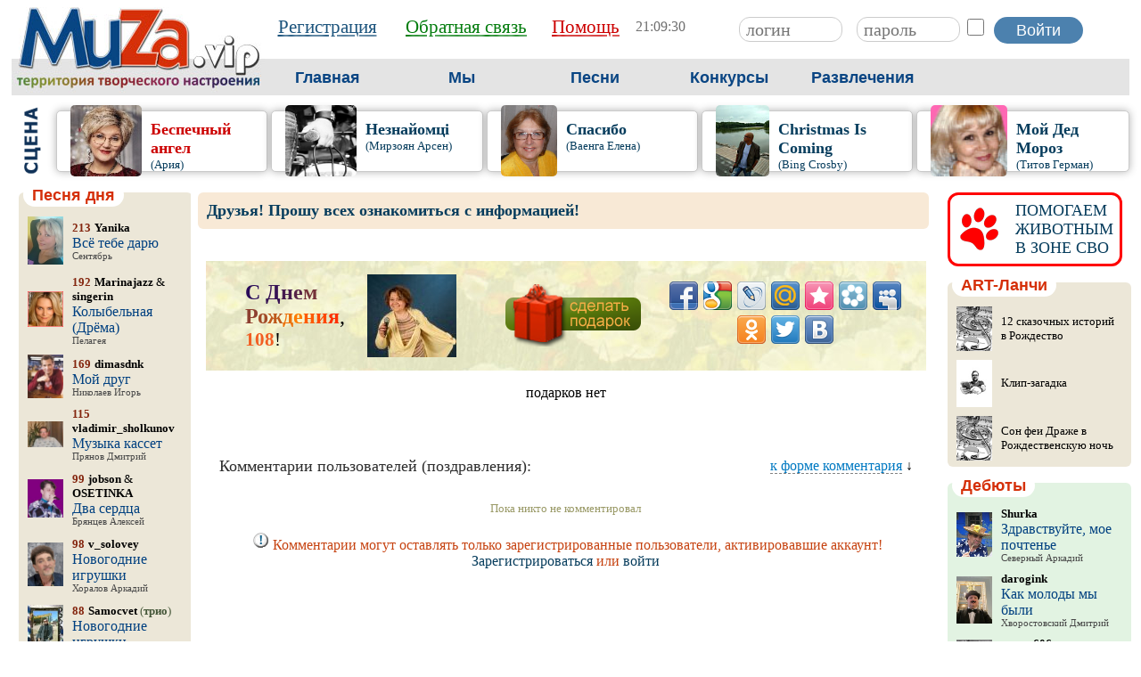

--- FILE ---
content_type: text/html; charset=windows-1251
request_url: https://muza.vip/holidays/29052023/birthday/108
body_size: 16164
content:
<!DOCTYPE html PUBLIC "-//W3C//DTD XHTML 1.0 Transitional//EN" "https://www.w3.org/TR/xhtml1/DTD/xhtml1-transitional.dtd"> <html xmlns="https://www.w3.org/1999/xhtml"> 
<html>
<head>
	<title>С Днем Рождения, 108!. Muza.vip</title>
	<meta name="robots" content="all" />
	<meta name="Revisit-After" content="1 days" />
	<meta http-equiv="Content-Type" content="text/html; charset=windows-1251" />
	<meta name="description" content="Территория творческого настроения Muza.vip. С Днем Рождения, 108!." />
	<meta name='yandex-verification' content='64518149e9fe8e4e' />
	<meta name="mailru-verification" content="560a109055b75bcb" />
	<meta name="yandex-verification" content="bc73a299d6eb4559" />
	<LINK href="/style.css?v=1" rel=stylesheet type=text/css media="screen">
	<LINK href="/menu.css?v=1" rel=stylesheet type=text/css media="screen">
	<link rel="stylesheet" type="text/css" href="/incs/fancybox/fancybox.css" media="screen" />
	<link rel="stylesheet" href="/new_year/style.css?v=1">
	<link rel="stylesheet" href="/player/me/player.min.css?v=1">
	<script type="text/javascript">var rootfolder="https://muza.vip";</script>
	<script type="text/javascript" src="/incs/js/JsHttpRequest.js"></script>
	<script type="text/javascript" src="/incs/js/jquery/jquery.min.js"></script>	<script type="text/javascript" src="/incs/js/jquery/jquery.mousewheel-3.0.6.pack.js"></script>
	<script type="text/javascript" src="/incs/js/jquery/jquery.meerkat.1.0.js"></script>
	<script type="text/javascript" src="/scripts.js?v=2"></script>
	<script type="text/javascript" src="/incs/fancybox/fancybox.js"></script>
	<script type="text/javascript" src="/incs/fancybox/fancybox.pack.js"></script>
	<script type="text/javascript" src="/incs/js/comm1.js?v=1"></script>
	<script src="/incs/elrte/js/jquery-ui-1.8.13.custom.min.js" type="text/javascript" charset="utf-8"></script>
<link rel="stylesheet" href="/incs/elrte/css/smoothness/jquery-ui-1.8.13.custom.css" type="text/css" media="screen" charset="utf-8">
<link rel="stylesheet" href="/incs/elrte/css/elrte.min.css" type="text/css" media="screen" charset="utf-8">
<script src="/incs/elrte/js/elrte.min3.js?v=1" type="text/javascript" charset="utf-8"></script>
<script src="/incs/elrte/js/i18n/elrte.ru.js" type="text/javascript" charset="utf-8"></script>
		<script type="text/javascript">
	var numrows_online="";
	var numrows_newpm="";
	var rootfolder="https://muza.vip";</script>
	<!-- Yandex.Metrika counter -->
<script type="text/javascript" >
   (function(m,e,t,r,i,k,a){m[i]=m[i]||function(){(m[i].a=m[i].a||[]).push(arguments)};
   m[i].l=1*new Date();k=e.createElement(t),a=e.getElementsByTagName(t)[0],k.async=1,k.src=r,a.parentNode.insertBefore(k,a)})
   (window, document, "script", "https://mc.yandex.ru/metrika/tag.js", "ym");

   ym(85419859, "init", {
        clickmap:true,
        trackLinks:true,
        accurateTrackBounce:true
   });
</script>
<noscript><div><img src="https://mc.yandex.ru/watch/85419859" style="position:absolute; left:-9999px;" alt="" /></div></noscript>
<!-- /Yandex.Metrika counter -->
	</head>
<body>
<a name=top_page></a>

<table width="98%" cellspacing="0" cellpadding="0" border="0" align="center">
	<tr><td><table cellspacing="0" cellpadding="0" border="0" width="100%">
<tr bgcolor="#ffffff" valign="middle">
    <td width="284" rowspan="2"><a href="https://muza.vip/index.html"><img src="https://muza.vip/images/mxlogo.jpg" border="0" alt="На главную Muza.vip"></a></td>
    <td height="62">
		<table cellspacing="0" cellpadding="0" border="0" width="100%">
		<tr>
				<td><div align="center"><font class=topline><a href=https://muza.vip/register.html><font color="#1B537C">Регистрация</font></a></font></div></td>		<td> </td>
    	<td><div align="center"><font class=topline><a href=https://muza.vip/feedback><font color="#037C0D">Обратная&nbsp;связь</font></a></font></div></td>
		<td> </td>
    	<td><div align="center"><font class=topline><a href=https://muza.vip/help.html><font color="#cc0000">Помощь</font></a></font></div></td> 
		<td> </td>
		<td><div align="center"><font face="Tahoma"><font color="#6f6f6f"><div id='servertime' style=display:inline title="Текущее время сайта"></div></font></div></td>
		</tr>
		</table>
	</td>
	<td align="right" valign="middle">
	<table align="center" cellspacing="0" cellpadding="0" border="0">
	<tr><td>
						<form name="login" action='https://muza.vip/login.html' method="post"><input type="text" name="login" maxlength="30" size="15" class=loginblock placeholder="логин">&nbsp;&nbsp;&nbsp;
			<input type="Password" name="pass" maxlength="20" size="5" class=loginblock placeholder="пароль">
			<input type=checkbox name=infin class=loginhidden title="Не отображать мое присутствие">&nbsp;&nbsp;<input type="submit" class="loginsubmit" value="Войти"></form>
						</td>
		</tr>
	</table>
	</td>
</tr>
<tr valign="bottom"><td colspan="3">
<table width="100%" cellspacing="0" cellpadding="0" border="0" background="https://muza.vip/images/menu/btn1.jpg?v=1">
<tr>
    <td>
<ul class="pureCssMenu pureCssMenum0">
	<li class="pureCssMenui0"><a class="pureCssMenui0" href="#"><span>Главная</span><![if gt IE 6]></a><![endif]><!--[if lte IE 6]><table><tr><td><![endif]-->
	<ul class="pureCssMenum">
		<li class="pureCssMenui"><a class="pureCssMenui" href="https://muza.vip/news">Новости сайта</a></li>
		<li class="pureCssMenui"><a class="pureCssMenui" href="https://muza.vip/reviews.html">Отзывы</a></li>
		<li class="pureCssMenui"><a class="pureCssMenui" href="https://muza.vip/feedback">Обратная связь</a></li>
		<li class="pureCssMenui"><a class="pureCssMenui" href="https://muza.vip/help.html">Помощь</a></li>
		<li class="pureCssMenui"><a class="pureCssMenui" href="#"><span>Обучение</span><![if gt IE 6]></a><![endif]><!--[if lte IE 6]><table><tr><td><![endif]-->
	<ul class="pureCssMenum">
		<li class="pureCssMenui"><span><a class="pureCssMenui" href="">Запись вокала</a></span>
			<ul class="pureCssMenum">
				<li class="pureCssMenui"><a class="pureCssMenui" href="https://muza.vip/tutorial/record.html">в Adobe Audition (кратко)</a></li>
				<li class="pureCssMenui"><a class="pureCssMenui" href="https://muza.vip/tutorial/record2.html">в Adobe Audition (подробно)</a></li>
				<li class="pureCssMenui"><a class="pureCssMenui" href="https://muza.vip/tutorial/record3.html">в Cubase 5</a></li>
			</ul>
		</li>
		<li class="pureCssMenui"><a class="pureCssMenui" href="https://muza.vip/tutorial/rating.html">Как поднять свой рейтинг</a></li>
	</ul>
	</li>
		</ul>
	<!--[if lte IE 6]></td></tr></table></a><![endif]--></li>
	<li class="pureCssMenui0"><a class="pureCssMenui0" href="#"><span>Мы</span><![if gt IE 6]></a><![endif]><!--[if lte IE 6]><table><tr><td><![endif]-->
	<ul class="pureCssMenum">
		<li class="pureCssMenui"><a class="pureCssMenui" href="https://muza.vip/users">Список пользователей</a></li>
		<li class="pureCssMenui"><a class="pureCssMenui" href="https://muza.vip/whoonline">Кто онлайн</a></li>
		<li class="pureCssMenui"><a class="pureCssMenui" href="https://muza.vip/rating">Рейтинг пользователей</a></li>
		<li class="pureCssMenui"><a class="pureCssMenui" href="https://muza.vip/getfrend">Привести друга</a></li>
		<!--[if lte IE 6]></td></tr></table></a><![endif]--></li>
		<li class="pureCssMenui"><a class="pureCssMenui" href="https://muza.vip/masters"><span>Мастера</span></a>
		<ul class="pureCssMenum">
			<li class="pureCssMenui"><a class="pureCssMenui" href="https://muza.vip/masters">Список мастеров</a></li>
			<li class="pureCssMenui"><a class="pureCssMenui" href="https://muza.vip/workshop">Мастерская</a></li>
		</ul>
		<li class="pureCssMenui"><a class="pureCssMenui" href="https://muza.vip/sborniki">Наши сборники</a></li>
		<li class="pureCssMenui"><a class="pureCssMenui" href="https://muza.vip/news/59">Страница Памяти</a></li>
		</li>
	</ul>
	<!--[if lte IE 6]></td></tr></table></a><![endif]--></li>
<li class="pureCssMenui0"><a class="pureCssMenui0" href="#"><span>Песни</span><![if gt IE 6]></a><![endif]><!--[if lte IE 6]><table><tr><td><![endif]-->
	<ul class="pureCssMenum">
		<li class="pureCssMenui"><a class="pureCssMenui" href="https://muza.vip/catalog">Каталог</a></li>
		<li class="pureCssMenui"><a class="pureCssMenui" href="https://muza.vip/addsong">Добавить песню в каталог</a></li>
		<!-- <li class="pureCssMenui"><a class="pureCssMenui" href="https://muza.vip/calendar.php">Календарь обновлений</a></li> -->
		<li class="pureCssMenui"><a class="pureCssMenui" href="https://muza.vip/duetprepare">Заготовки для дуэтов</a></li>
		<li class="pureCssMenui"><a class="pureCssMenui" href="https://muza.vip/transpose">Изменение тональности и темпа</a></li>
		<li class="pureCssMenui"><a class="pureCssMenui" href="https://muza.vip/workshop">Мастерская</a></li>
		<li class="pureCssMenui"><a class="pureCssMenui" href="https://muza.vip/top100.html">Топ 1000</a></li>
		</ul>
	<!--[if lte IE 6]></td></tr></table></a><![endif]--></li>
<li class="pureCssMenui0"><a class="pureCssMenui0" href="#"><span>Конкурсы</span><![if gt IE 6]></a><![endif]><!--[if lte IE 6]><table><tr><td><![endif]-->
	<ul class="pureCssMenum">
	<!-- <li class="pureCssMenui"><a class="pureCssMenui" href="https://muza.vip/abyrvalg">Абырвалг</a></li> -->
	<li class="pureCssMenui"><a class="pureCssMenui" href="https://muza.vip/theatre"><span>Театр Микс</span><![if gt IE 6]></a><![endif]><!--[if lte IE 6]><table><tr><td><![endif]-->
		<ul class="pureCssMenum">
			<li class="pureCssMenui"><a class="pureCssMenui" href="https://muza.vip/theatre">Все спектакли</a></li>
			<li class="pureCssMenui"><a class="pureCssMenui" href="https://muza.vip/theatre/my">Мои спектакли</a></li>
		</ul>
		<!--[if lte IE 6]></td></tr></table></a><![endif]--></li>
		<li class="pureCssMenui"><a class="pureCssMenui" href="https://muza.vip/konkurs/ring"><span>Вокальный ринг</span><![if gt IE 6]></a><![endif]><!--[if lte IE 6]><table><tr><td><![endif]-->
		<ul class="pureCssMenum">
			<li class="pureCssMenui"><a class="pureCssMenui" href="https://muza.vip/konkurs/ring/wait">Ожидающие соперника</a></li>
			<li class="pureCssMenui"><a class="pureCssMenui" href="https://muza.vip/konkurs/ring/flow">Текущие поединки</a></li>
			<li class="pureCssMenui"><a class="pureCssMenui" href="https://muza.vip/konkurs/ring/finished">Завершенные поединки</a></li>
		</ul>
		<!--[if lte IE 6]></td></tr></table></a><![endif]--></li>
		<li class="pureCssMenui"><a class="pureCssMenui" href="https://muza.vip/konkurs/artlunch">ART-Ланч</a></li>
	</ul>
	<!--[if lte IE 6]></td></tr></table></a><![endif]--></li>
<li class="pureCssMenui0"><a class="pureCssMenui0" href="#"><span>Развлечения</span><![if gt IE 6]></a><![endif]><!--[if lte IE 6]><table><tr><td><![endif]-->
	<ul class="pureCssMenum">
	<li class="pureCssMenui"><a class="pureCssMenui" href="https://muza.vip/holidays">Праздники</a></li>
		<li class="pureCssMenui"><a class="pureCssMenui" href="https://muza.vip/artcards/page/1"><span>ARTкрытки</span><![if gt IE 6]></a><![endif]><!--[if lte IE 6]><table><tr><td><![endif]-->
		<ul class="pureCssMenum">
			<li class="pureCssMenui"><a class="pureCssMenui" href="https://muza.vip/artcards/page/1">Все</a></li>
			<li class="pureCssMenui"><a class="pureCssMenui" href="https://muza.vip/artcards/my">Мои</a></li>
			<li class="pureCssMenui"><a class="pureCssMenui" href="https://muza.vip/artcards/new">Создать</a></li>
		</ul>
		<!--[if lte IE 6]></td></tr></table></a><![endif]--></li>
				<li class="pureCssMenui"><a class="pureCssMenui" href="https://muza.vip/relax"><span>Релакс онлайн</span><![if gt IE 6]></a><![endif]><!--[if lte IE 6]><table><tr><td><![endif]-->
		<ul class="pureCssMenum">
			<li class="pureCssMenui"><a class="pureCssMenui" href="https://muza.vip/relax">Мои комнаты</a>
</li>

			<li class="pureCssMenui"><a class="pureCssMenui" href="https://muza.vip/relax/newroom">Создать комнату</a></li>
			<li class="pureCssMenui"><a class="pureCssMenui" href="https://muza.vip/relax/addmaterial">Прислать материал</a></li>
		</ul>
		<!--[if lte IE 6]></td></tr></table></a><![endif]--></li>
		
	</ul>
	</li>


</ul>
</td></tr></table></td></tr>
</table>
<script type="text/javascript">
  function getservertime() 
  { 
    Seconds++; 
    if (Seconds>59) { Seconds=0; Minutes++; } 
    if (Minutes>59) { Minutes=0; Hours++; } 
    if (Hours>23) { Hours=0; } 
 
    if (Hours<10) {Hours="0"+(Hours-0)}; 
    if (Minutes<10) {Minutes="0"+(Minutes-0)}; 
    if (Seconds<10) {Seconds="0"+(Seconds-0)}; 
 
    ServerTime = Hours + ":" + Minutes + ":" + Seconds; 
    document.getElementById('servertime').innerHTML = ServerTime; 
    Timer=setTimeout("getservertime()",1000); 
  } 
 
  var Hours=21;  
  var Minutes=09;  
  var Seconds=25;  
 
  getservertime(); 
</script></td></tr>

	<!-- <tr><td><div id=topmkatalog style=display:inline>
<table align="center" width="100%" height="60" cellspacing="0" cellpadding="0" border="0" background="https://muza.vip/images/pol_kat.gif">
<tr>
    <td>		
		<table align="left" cellspacing="2" cellpadding="2" border="0" width="100%">
			<tr>
				<td>&nbsp;</td>
				<td><font class="kat"><a href="https://muza.vip/catalog/09_rus">0&mdash;9</a></font></td>
				<td><font class="kat"><a href="https://muza.vip/catalog/a_rus">А</a></font></td>
				<td><font class="kat"><a href="https://muza.vip/catalog/b_rus">Б</a></font></td>
				<td><font class="kat"><a href="https://muza.vip/catalog/v_rus">В</a></font></td>
				<td><font class="kat"><a href="https://muza.vip/catalog/g_rus">Г</a></font></td>
				<td><font class="kat"><a href="https://muza.vip/catalog/d_rus">Д</a></font></td>
				<td><font class="kat"><a href="https://muza.vip/catalog/e_rus">Е</a></font></td>
				<td><font class="kat"><a href="https://muza.vip/catalog/zh_rus">Ж</a></font></td>
				<td><font class="kat"><a href="https://muza.vip/catalog/z_rus">З</a></font></td>
				<td><font class="kat"><a href="https://muza.vip/catalog/i_rus">И</a></font></td>
				<td><font class="kat"><a href="https://muza.vip/catalog/k_rus">К</a></font></td>
				<td><font class="kat"><a href="https://muza.vip/catalog/l_rus">Л</a></font></td>
				<td><font class="kat"><a href="https://muza.vip/catalog/m_rus">М</a></font></td>
				<td><font class="kat"><a href="https://muza.vip/catalog/n_rus">Н</a></font></td>
				<td><font class="kat"><a href="https://muza.vip/catalog/o_rus">О</a></font></td>
				<td><font class="kat"><a href="https://muza.vip/catalog/p_rus">П</a></font></td>
				<td><font class="kat"><a href="https://muza.vip/catalog/r_rus">Р</a></font></td>
				<td><font class="kat"><a href="https://muza.vip/catalog/s_rus">С</a></font></td>
				<td><font class="kat"><a href="https://muza.vip/catalog/t_rus">Т</a></font></td>
				<td><font class="kat"><a href="https://muza.vip/catalog/u_rus">У</a></font></td>
				<td><font class="kat"><a href="https://muza.vip/catalog/f_rus">Ф</a></font></td>
				<td><font class="kat"><a href="https://muza.vip/catalog/h_rus">Х</a></font></td>
				<td><font class="kat"><a href="https://muza.vip/catalog/c_rus">Ц</a></font></td>
				<td><font class="kat"><a href="https://muza.vip/catalog/ch_rus">Ч</a></font></td>
				<td><font class="kat"><a href="https://muza.vip/catalog/sh_rus">Ш</a></font></td>
				<td><font class="kat"><a href="https://muza.vip/catalog/eh_rus">Э</a></font></td>
				<td><font class="kat"><a href="https://muza.vip/catalog/yu_rus">Ю</a></font></td>
				<td><font class="kat"><a href="https://muza.vip/catalog/ya_rus">Я</a></font></td>
		   </tr>
		   <tr>
		   		<td>&nbsp;</td>
		   		<td><font class="kat"><a href="https://muza.vip/catalog/09_eng">0&mdash;9</a></font></td>
		   		<td><font class="kat"><a href="https://muza.vip/catalog/a_eng">A</a></font></td>
		   		<td><font class="kat"><a href="https://muza.vip/catalog/b_eng">B</a></font></td>
		   		<td><font class="kat"><a href="https://muza.vip/catalog/c_eng">C</a></font></td>
		   		<td><font class="kat"><a href="https://muza.vip/catalog/d_eng">D</a></font></td>
		   		<td><font class="kat"><a href="https://muza.vip/catalog/e_eng">E</a></font></td>
		   		<td><font class="kat"><a href="https://muza.vip/catalog/f_eng">F</a></font></td>
		   		<td><font class="kat"><a href="https://muza.vip/catalog/g_eng">G</a></font></td>
		   		<td><font class="kat"><a href="https://muza.vip/catalog/h_eng">H</a></font></td>
		   		<td><font class="kat"><a href="https://muza.vip/catalog/i_eng">I</a></font></td>
		   		<td><font class="kat"><a href="https://muza.vip/catalog/j_eng">J</a></font></td>
		   		<td><font class="kat"><a href="https://muza.vip/catalog/k_eng">K</a></font></td>
		   		<td><font class="kat"><a href="https://muza.vip/catalog/l_eng">L</a></font></td>
		   		<td><font class="kat"><a href="https://muza.vip/catalog/m_eng">M</a></font></td>
		   		<td><font class="kat"><a href="https://muza.vip/catalog/n_eng">N</a></font></td>
		   		<td><font class="kat"><a href="https://muza.vip/catalog/o_eng">O</a></font></td>
		   		<td><font class="kat"><a href="https://muza.vip/catalog/p_eng">P</a></font></td>
		   		<td><font class="kat"><a href="https://muza.vip/catalog/q_eng">Q</a></font></td>
		   		<td><font class="kat"><a href="https://muza.vip/catalog/r_eng">R</a></font></td>
		   		<td><font class="kat"><a href="https://muza.vip/catalog/s_eng">S</a></font></td>
		   		<td><font class="kat"><a href="https://muza.vip/catalog/t_eng">T</a></font></td>
		   		<td><font class="kat"><a href="https://muza.vip/catalog/u_eng">U</a></font></td>
		   		<td><font class="kat"><a href="https://muza.vip/catalog/v_eng">V</a></font></td>
		   		<td><font class="kat"><a href="https://muza.vip/catalog/w_eng">W</a></font></td>
		   		<td><font class="kat"><a href="https://muza.vip/catalog/x_eng">X</a></font></td>
		   		<td><font class="kat"><a href="https://muza.vip/catalog/y_eng">Y</a></font></td>
		   		<td><font class="kat"><a href="https://muza.vip/catalog/z_eng">Z</a></font></td>
		   		<td>&nbsp;</td>
			</tr>
		</table></td>
    <td>		
		<table align="center" cellspacing="0" cellpadding="0" border="0">
			<tr>
    			<td>
				<font class="kat"><a href="https://muza.vip/catalog/films">Из кино и м/ф</a>&nbsp;&nbsp;&nbsp;&nbsp;<a href="https://muza.vip/catalog/kids">Детские</a><br>
				<a href="https://muza.vip/catalog/national">Национальные</a>&nbsp;&nbsp;&nbsp;&nbsp;<a href="https://muza.vip/catalog/other">Разное</a></font><br>
				</td>
			</tr>
		</table>
	</td>
</tr>
</table>
</div></td></tr> -->
	<tr><td></td></tr>
<tr><td>
	<table cellspacing=0 cellpadding=0 border=0 width=100%>
		<tr valign="top"><td>
		<table cellspacing=1 cellpadding=4 border=0 width=100%><tr valign=bottom><td width=37><a href=https://muza.vip/scene><img src=https://muza.vip/images/scena2.png width=36></a></td><td  width=20% align=left><a href='https://muza.vip/user/verax/songs/516977'><div class=scenablocks><div class=usermenu name="Verax" rel="left" id=71205 style="display:inline"><img height=80 src=https://muza.vip/avatars/verax.jpg?1766858942 border=0 align=left hspace=10 class=scenaimg><div class="UMblock" id="user_Verax_71205"></div></div><font face="Trebuchet MS"  size=+1  color=#cc0000><strong>Беспечный ангел</strong></font><br><font face=Tahoma size=-1>(Ария)</font></div></a></td><td  width=20% align=left><a href='https://muza.vip/user/alsar/songs/516897'><div class=scenablocks><div class=usermenu name="alsar" rel="left" id=63563 style="display:inline"><img height=80 src=https://muza.vip/avatars/alsar.png?1766858942 border=0 align=left hspace=10 class=scenaimg><div class="UMblock" id="user_alsar_63563"></div></div><font face="Trebuchet MS"  size=+1 ><strong>Незнайомці</strong></font><br><font face=Tahoma size=-1>(Мирзоян Арсен)</font></div></a></td><td  width=20% align=left><a href='https://muza.vip/user/al-abra/songs/502634'><div class=scenablocks><div class=usermenu name="Al-Abra" rel="left" id=76884 style="display:inline"><img height=80 src=https://muza.vip/avatars/al-abra.jpg?1766858942 border=0 align=left hspace=10 class=scenaimg><div class="UMblock" id="user_Al-Abra_76884"></div></div><font face="Trebuchet MS"  size=+1 ><strong>Спасибо</strong></font><br><font face=Tahoma size=-1>(Ваенга Елена)</font></div></a></td><td  width=20% align=left><a href='https://muza.vip/user/vikor/songs/508748'><div class=scenablocks><div class=usermenu name="vikor" rel="left" id=3724 style="display:inline"><img height=80 src=https://muza.vip/avatars/vikor.jpg?1766858942 border=0 align=left hspace=10 class=scenaimg><div class="UMblock" id="user_vikor_3724"></div></div><font face="Trebuchet MS"  size=+1 ><strong>Christmas Is Coming</strong></font><br><font face=Tahoma size=-1>(Bing Crosby)</font></div></a></td><td  width=20% align=left><a href='https://muza.vip/user/valeriavolga/songs/487887'><div class=scenablocks><div class=usermenu name="ValeriaVolga" rel="left" id=42945 style="display:inline"><img height=80 src=https://muza.vip/avatars/valeriavolga.png?1766858942 border=0 align=left hspace=10 class=scenaimg><div class="UMblock" id="user_ValeriaVolga_42945"></div></div><font face="Trebuchet MS"  size=+1 ><strong>Мой Дед Мороз</strong></font><br><font face=Tahoma size=-1>(Титов Герман)</font></div></a></td></tr></table>		</td></tr>
	</table>
</td></tr>

<!-- <tr valign="middle">
    <td><br>
	<div align="center"><div class=lrblocks style="background:#f2f0e1;">
	<a href="https://muza.vip/donate"><font size="+2" face="Verdana" color="#BD3609"><u>Друзья, прошу помочь!</u></font></a></div><br>
	</div>
	</td></tr> --></td></tr>
	<tr><td></td></tr>
	<tr><td></td></tr>
	<tr><td>
		<table cellspacing="0" cellpadding="8" border="0" align="center" width=100%>
			<tr><td valign="top" width="200"><div class=lrblocks style=background:#ECE7D8>
<font class=lrlinks>Песня дня</font><br>
<a href=https://muza.vip/user/yanika/songs/516985><div class=lrblock_lanch><table cellspacing=0 cellpadding=5 width=98%><tr><td width=40><img src=https://muza.vip/avatars/yanika.jpg?1766858943 border=0 alt="Yanika" title="Yanika" width=40></td><td><font size=-1 title=Баллов color=#84260F><strong>213</font> <font size=-1>Yanika</strong></font><br><font color=#004080>Всё тебе дарю</font><br><font class=smallgray>Сентябрь</font></td></tr></table></div></a><a href=https://muza.vip/user/marinajazz/songs/516959><div class=lrblock_lanch><table cellspacing=0 cellpadding=5 width=98%><tr><td width=40><img src=https://muza.vip/avatars/marinajazz.jpg?1766858943 border=0 alt="Marinajazz" title="Marinajazz" width=40></td><td><font size=-1 title=Баллов color=#84260F><strong>192</font> <font size=-1>Marinajazz</strong> & <strong>singerin</strong></font><br><font color=#004080>Колыбельная (Дрёма)</font><br><font class=smallgray>Пелагея</font></td></tr></table></div></a><a href=https://muza.vip/user/dimasdnk/songs/516988><div class=lrblock_lanch><table cellspacing=0 cellpadding=5 width=98%><tr><td width=40><img src=https://muza.vip/avatars/dimasdnk.jpg?1766858943 border=0 alt="dimasdnk" title="dimasdnk" width=40></td><td><font size=-1 title=Баллов color=#84260F><strong>169</font> <font size=-1>dimasdnk</strong></font><br><font color=#004080>Мой друг</font><br><font class=smallgray>Николаев Игорь</font></td></tr></table></div></a><a href=https://muza.vip/user/vladimir_sholkunov/songs/516966><div class=lrblock_lanch><table cellspacing=0 cellpadding=5 width=98%><tr><td width=40><img src=https://muza.vip/avatars/vladimir_sholkunov.jpg?1766858943 border=0 alt="vladimir_sholkunov" title="vladimir_sholkunov" width=40></td><td><font size=-1 title=Баллов color=#84260F><strong>115</font> <font size=-1>vladimir_sholkunov</strong></font><br><font color=#004080>Музыка кассет</font><br><font class=smallgray>Прянов Дмитрий</font></td></tr></table></div></a><a href=https://muza.vip/user/jobson/songs/516964><div class=lrblock_lanch><table cellspacing=0 cellpadding=5 width=98%><tr><td width=40><img src=https://muza.vip/avatars/jobson.jpg?1766858943 border=0 alt="jobson" title="jobson" width=40></td><td><font size=-1 title=Баллов color=#84260F><strong>99</font> <font size=-1>jobson</strong> & <strong>OSETINKA</strong></font><br><font color=#004080>Два сердца</font><br><font class=smallgray>Брянцев Алексей</font></td></tr></table></div></a><a href=https://muza.vip/user/v_solovey/songs/516972><div class=lrblock_lanch><table cellspacing=0 cellpadding=5 width=98%><tr><td width=40><img src=https://muza.vip/avatars/v_solovey.jpg?1766858943 border=0 alt="v_solovey" title="v_solovey" width=40></td><td><font size=-1 title=Баллов color=#84260F><strong>98</font> <font size=-1>v_solovey</strong></font><br><font color=#004080>Новогодние игрушки</font><br><font class=smallgray>Хоралов Аркадий</font></td></tr></table></div></a><a href=https://muza.vip/user/samocvet/songs/516975><div class=lrblock_lanch><table cellspacing=0 cellpadding=5 width=98%><tr><td width=40><img src=https://muza.vip/avatars/samocvet.jpg?1766858943 border=0 alt="Samocvet" title="Samocvet" width=40></td><td><font size=-1 title=Баллов color=#84260F><strong>88</font> <font size=-1>Samocvet</strong> <font color=#455739>(<strong>трио</strong>)</font></font><br><font color=#004080>Новогодние игрушки</font><br><font class=smallgray>Цой Анита</font></td></tr></table></div></a><a href=https://muza.vip/user/akmira2814/songs/516946><div class=lrblock_lanch><table cellspacing=0 cellpadding=5 width=98%><tr><td width=40><img src=https://muza.vip/avatars/akmira2814.jpg?1766858943 border=0 alt="akmira2814" title="akmira2814" width=40></td><td><font size=-1 title=Баллов color=#84260F><strong>84</font> <font size=-1>akmira2814</strong></font><br><font color=#004080>Черный цветок</font><br><font class=smallgray>Купчин Боря</font></td></tr></table></div></a><a href=https://muza.vip/user/kissa/songs/516961><div class=lrblock_lanch><table cellspacing=0 cellpadding=5 width=98%><tr><td width=40><img src=https://muza.vip/avatars/kissa.gif?1766858943 border=0 alt="kissa" title="kissa" width=40></td><td><font size=-1 title=Баллов color=#84260F><strong>76</font> <font size=-1>kissa</strong></font><br><font color=#004080>Вокализ 1</font><br><font class=smallgray>Вокализы</font></td></tr></table></div></a><a href=https://muza.vip/user/verax/songs/516977><div class=lrblock_lanch><table cellspacing=0 cellpadding=5 width=98%><tr><td width=40><img src=https://muza.vip/avatars/verax.jpg?1766858943 border=0 alt="Verax" title="Verax" width=40></td><td><font size=-1 title=Баллов color=#84260F><strong>70</font> <font size=-1>Verax</strong></font><br><font color=#004080>Беспечный ангел</font><br><font class=smallgray>Ария</font></td></tr></table></div></a><a href=https://muza.vip/user/valeriavolga/songs/516938><div class=lrblock_lanch><table cellspacing=0 cellpadding=5 width=98%><tr><td width=40><img src=https://muza.vip/avatars/valeriavolga.png?1766858943 border=0 alt="ValeriaVolga" title="ValeriaVolga" width=40></td><td><font size=-1 title=Баллов color=#84260F><strong>69</font> <font size=-1>ValeriaVolga</strong> & <strong>paster</strong></font><br><font color=#004080>Городские встречи</font><br><font class=smallgray>Наговицын Сергей</font></td></tr></table></div></a><a href=https://muza.vip/user/shalushka/songs/516948><div class=lrblock_lanch><table cellspacing=0 cellpadding=5 width=98%><tr><td width=40><img src=https://muza.vip/avatars/shalushka.gif?1766858943 border=0 alt="Shalushka" title="Shalushka" width=40></td><td><font size=-1 title=Баллов color=#84260F><strong>61</font> <font size=-1>Shalushka</strong></font><br><font color=#004080>Ничего не говори</font><br><font class=smallgray>Рок-острова</font></td></tr></table></div></a><a href=https://muza.vip/user/irisha56/songs/516980><div class=lrblock_lanch><table cellspacing=0 cellpadding=5 width=98%><tr><td width=40><img src=https://muza.vip/avatars/irisha56.gif?1766858943 border=0 alt="irisha56" title="irisha56" width=40></td><td><font size=-1 title=Баллов color=#84260F><strong>55</font> <font size=-1>irisha56</strong></font><br><font color=#004080>Новогодняя</font><br><font class=smallgray>Родники</font></td></tr></table></div></a><a href=https://muza.vip/user/veter36/songs/516941><div class=lrblock_lanch><table cellspacing=0 cellpadding=5 width=98%><tr><td width=40><img src=https://muza.vip/avatars/veter36.jpg?1766858943 border=0 alt="VETER36" title="VETER36" width=40></td><td><font size=-1 title=Баллов color=#84260F><strong>54</font> <font size=-1>VETER36</strong> & <strong>Tatiana_</strong></font><br><font color=#004080>Пускай все сбудется</font><br><font class=smallgray>Шапиро Александр</font></td></tr></table></div></a><a href=https://muza.vip/user/grafinia/songs/516981><div class=lrblock_lanch><table cellspacing=0 cellpadding=5 width=98%><tr><td width=40><img src=https://muza.vip/avatars/grafinia.jpg?1766858943 border=0 alt="Grafinia" title="Grafinia" width=40></td><td><font size=-1 title=Баллов color=#84260F><strong>54</font> <font size=-1>Grafinia</strong></font><br><font color=#004080>Не спеши</font><br><font class=smallgray>Герман Анна</font></td></tr></table></div></a><a href=https://muza.vip/user/semiona/songs/516954><div class=lrblock_lanch><table cellspacing=0 cellpadding=5 width=98%><tr><td width=40><img src=https://muza.vip/avatars/semiona.jpg?1766858943 border=0 alt="Semiona" title="Semiona" width=40></td><td><font size=-1 title=Баллов color=#84260F><strong>53</font> <font size=-1>Semiona</strong></font><br><font color=#004080>Папина дочка</font><br><font class=smallgray>Байкова Татьяна</font></td></tr></table></div></a><a href=https://muza.vip/user/sulehov/songs/516986><div class=lrblock_lanch><table cellspacing=0 cellpadding=5 width=98%><tr><td width=40><img src=https://muza.vip/avatars/sulehov.jpg?1766858943 border=0 alt="sulehov" title="sulehov" width=40></td><td><font size=-1 title=Баллов color=#84260F><strong>46</font> <font size=-1>sulehov</strong></font><br><font color=#004080>Танцуй, девочка</font><br><font class=smallgray>Шкитун Юрий</font></td></tr></table></div></a><a href=https://muza.vip/user/russmir/songs/516965><div class=lrblock_lanch><table cellspacing=0 cellpadding=5 width=98%><tr><td width=40><img src=https://muza.vip/avatars/russmir.jpg?1766858943 border=0 alt="RUSSMIR" title="RUSSMIR" width=40></td><td><font size=-1 title=Баллов color=#84260F><strong>41</font> <font size=-1>RUSSMIR</strong></font><br><font color=#004080>Если любить</font><br><font class=smallgray>Спиридонова Анастасия </font></td></tr></table></div></a><a href=https://muza.vip/user/8911083/songs/516951><div class=lrblock_lanch><table cellspacing=0 cellpadding=5 width=98%><tr><td width=40><img src=https://muza.vip/avatars/8911083.jpg?1766858943 border=0 alt="8911083" title="8911083" width=40></td><td><font size=-1 title=Баллов color=#84260F><strong>37</font> <font size=-1>8911083</strong></font><br><font color=#004080>Сова</font><br><font class=smallgray>Купчин Боря</font></td></tr></table></div></a><a href=https://muza.vip/user/primakowa2010/songs/516939><div class=lrblock_lanch><table cellspacing=0 cellpadding=5 width=98%><tr><td width=40><img src=https://muza.vip/avatars/primakowa2010.gif?1766858943 border=0 alt="primakowa2010" title="primakowa2010" width=40></td><td><font size=-1 title=Баллов color=#84260F><strong>37</font> <font size=-1>primakowa2010</strong></font><br><font color=#004080>Возвращение</font><br><font class=smallgray>Васильев Виктор </font></td></tr></table></div></a></div>
<br>
<div class=lrblocks style=background:#E0E9F0>
<font class=lrlinks>Песня недели</font><br>
<a href=https://muza.vip/user/yanika/songs/516598><div class=lrblock_week><table cellspacing=0 cellpadding=5 width=98%><tr><td width=40><img src=https://muza.vip/avatars/yanika.jpg border=0 alt="Yanika" title="Yanika" width=40></td>
			<td><font size=-1 title=Баллов><strong><font color=#84260F>546</font> Yanika</strong></font><br><font color=#004080>Огонек свечи</font><br><font class=smallgray>Руденская Мила</font></td></tr></table></div></a><a href=https://muza.vip/user/-valkyrya-/songs/516476><div class=lrblock_week><table cellspacing=0 cellpadding=5 width=98%><tr><td width=40><img src=https://muza.vip/avatars/-valkyrya-.jpg border=0 alt="-VALKYRYA-" title="-VALKYRYA-" width=40></td>
			<td><font size=-1 title=Баллов><strong><font color=#84260F>470</font> -VALKYRYA-</strong></font><br><font color=#004080>Я без тебя</font><br><font class=smallgray>Real O</font></td></tr></table></div></a><a href=https://muza.vip/user/twodridge/songs/516789><div class=lrblock_week><table cellspacing=0 cellpadding=5 width=98%><tr><td width=40><img src=https://muza.vip/avatars/twodridge.jpg border=0 alt="twodridge" title="twodridge" width=40></td>
			<td><font size=-1 title=Баллов><strong><font color=#84260F>452</font> twodridge</strong></font><br><font color=#004080>А река течет</font><br><font class=smallgray>Любэ</font></td></tr></table></div></a><a href=https://muza.vip/user/vlodek/songs/516493><div class=lrblock_week><table cellspacing=0 cellpadding=5 width=98%><tr><td width=40><img src=https://muza.vip/avatars/vlodek.gif border=0 alt="VLODEK" title="VLODEK" width=40></td>
			<td><font size=-1 title=Баллов><strong><font color=#84260F>446</font> VLODEK</strong></font><br><font color=#004080>Чудный сон</font><br><font class=smallgray>Sztint</font></td></tr></table></div></a><a href=https://muza.vip/user/vladavtopilot/songs/516532><div class=lrblock_week><table cellspacing=0 cellpadding=5 width=98%><tr><td width=40><img src=https://muza.vip/avatars/vladavtopilot.jpg border=0 alt="Vladavtopilot" title="Vladavtopilot" width=40></td>
			<td><font size=-1 title=Баллов><strong><font color=#84260F>423</font> Vladavtopilot</strong></font><br><font color=#004080>Поговори со мной</font><br><font class=smallgray>Ибрагимов Ренат</font></td></tr></table></div></a><a href=https://muza.vip/user/yanika/songs/516828><div class=lrblock_week><table cellspacing=0 cellpadding=5 width=98%><tr><td width=40><img src=https://muza.vip/avatars/yanika.jpg border=0 alt="Yanika" title="Yanika" width=40></td>
			<td><font size=-1 title=Баллов><strong><font color=#84260F>409</font> Yanika</strong></font><br><font color=#004080>Я скучаю по тебе</font><br><font class=smallgray>Руденская Мила</font></td></tr></table></div></a><a href=https://muza.vip/user/boris907/songs/516534><div class=lrblock_week><table cellspacing=0 cellpadding=5 width=98%><tr><td width=40><img src=https://muza.vip/avatars/boris907.jpg border=0 alt="Boris907" title="Boris907" width=40></td>
			<td><font size=-1 title=Баллов><strong><font color=#84260F>343</font> Boris907</strong></font><br><font color=#004080>Прощай, печаль</font><br><font class=smallgray>Дядя Солнышко</font></td></tr></table></div></a></div>
<br>
<div class=lrblocks style=background:#F5E5E5>
<a href="https://muza.vip/monthsongs.html"><font class=lrlinks>Песня месяца</font></a><br>
<div align=center><font face=Verdana color=2B587A>Ноябрь 2025 года</font></div><table cellspacing=0 cellpadding=5 border=0 width=90% align=center><tr><td><img src=https://muza.vip/avatars/twodridge.jpg border=0 alt=twodridge title=twodridge width=50></td><td><font size=-1 face=Tahoma><a href='https://muza.vip/user/twodridge/songs/514441'>Эта сумашедшая любовь</a><br>(Давидян Андрей)</font><br><font class=smallgray>Баллов: 656</font></td></tr></table></div>
<br>
<div class=lrblocks style=background:#E2F3E2>
<table cellspacing=0 cellpadding=0 border=0 width=98% align=center><tr><td><br><div align=center><img src=https://muza.vip/images/tort.gif> <br><font face=Tahoma><strong><font color=#290A59>С </font><font color=#371254>Д</font><font color=#45194E>н</font><font color=#562246>е</font><font color=#75333A>м </font><font color=#8D3F30>Р</font><font color=#A14927>о</font><font color=#BE591B>ж</font><font color=#EC7109>д</font><font color=#FD7B01>е</font><font color=#FD5A01>н</font><font color=#FD4801>и</font><font color=#FD3001>я</font>!</strong><br><div class=usermenu name="Martang" rel="left" id=37906 style="display:inline">
	<a href=https://muza.vip/holidays/27122025/birthday/martang>
	<font color=#004080>Martang</font></a>
	<div class="UMblock" id="user_Martang_37906"></div></div><br><div class=usermenu name="surbier" rel="left" id=84560 style="display:inline">
	<a href=https://muza.vip/holidays/27122025/birthday/surbier>
	<font color=#4e4e4e>surbier</font></a>
	<div class="UMblock" id="user_surbier_84560"></div></div><br><div class=usermenu name="zinavs" rel="left" id=50220 style="display:inline">
	<a href=https://muza.vip/holidays/27122025/birthday/zinavs>
	<font color=#f25e22>zinavs</font></a>
	<div class="UMblock" id="user_zinavs_50220"></div></div><br><div class=usermenu name="best_friends" rel="left" id=75920 style="display:inline">
	<a href=https://muza.vip/holidays/27122025/birthday/best_friends>
	<font color=#4e4e4e>best_friends</font></a>
	<div class="UMblock" id="user_best_friends_75920"></div></div><br><div class=usermenu name="sergej-86" rel="left" id=56009 style="display:inline">
	<a href=https://muza.vip/holidays/27122025/birthday/sergej-86>
	<font color=#4e4e4e>sergej-86</font></a>
	<div class="UMblock" id="user_sergej-86_56009"></div></div><br><div class=usermenu name="soldea" rel="left" id=48408 style="display:inline">
	<a href=https://muza.vip/holidays/27122025/birthday/soldea>
	<font color=#004080>soldea</font></a>
	<div class="UMblock" id="user_soldea_48408"></div></div><br><div class=usermenu name="zhur_PV" rel="left" id=29594 style="display:inline">
	<a href=https://muza.vip/holidays/27122025/birthday/zhur_pv>
	<font color=#004080>zhur_PV</font></a>
	<div class="UMblock" id="user_zhur_PV_29594"></div></div><br><div class=usermenu name="mcserega" rel="left" id=20008 style="display:inline">
	<a href=https://muza.vip/holidays/27122025/birthday/mcserega>
	<font color=#004080>mcserega</font></a>
	<div class="UMblock" id="user_mcserega_20008"></div></div><br><div class=usermenu name="qwerti" rel="left" id=16409 style="display:inline">
	<a href=https://muza.vip/holidays/27122025/birthday/qwerti>
	<font color=#004080>qwerti</font></a>
	<div class="UMblock" id="user_qwerti_16409"></div></div><br><div class=usermenu name="aalii9977" rel="left" id=70218 style="display:inline">
	<a href=https://muza.vip/holidays/27122025/birthday/aalii9977>
	<font color=#004080>aalii9977</font></a>
	<div class="UMblock" id="user_aalii9977_70218"></div></div><br><div class=usermenu name="ekastarkova" rel="left" id=83646 style="display:inline">
	<a href=https://muza.vip/holidays/27122025/birthday/ekastarkova>
	<font color=#f25e22>ekastarkova</font></a>
	<div class="UMblock" id="user_ekastarkova_83646"></div></div><br><div class=usermenu name="mcilove" rel="left" id=23339 style="display:inline">
	<a href=https://muza.vip/holidays/27122025/birthday/mcilove>
	<font color=#004080>mcilove</font></a>
	<div class="UMblock" id="user_mcilove_23339"></div></div><br><div class=usermenu name="MariME007" rel="left" id=89788 style="display:inline">
	<a href=https://muza.vip/holidays/27122025/birthday/marime007>
	<font color=#f25e22>MariME007</font></a>
	<div class="UMblock" id="user_MariME007_89788"></div></div><br></font></div></td></tr></table><br>
</div>
<br>
<!-- <div class=lrblocks style=background:#F2F8D4>
<font class=lrlinks><a href="https://muza.vip/artcards/page/1">ARTкрытки</a></font><br>
<a href=https://muza.vip/artcards/786 target=_blank><img width=200 vspace=5 src=https://muza.vip/artcard/timoha2/786/miniature.jpg border=0 title="ARTкрытка &laquo;С днём Ангела Лисёнок мой&raquo; от timoha2"></a><br><a href=https://muza.vip/artcards/782 target=_blank><img width=200 vspace=5 src=https://muza.vip/artcard/galka25852/782/miniature.jpg border=0 title="ARTкрытка &laquo;ГАЛОЧКА, ДЛЯ ТЕБЯ!!!&raquo; от Galka25852"></a><br><a href=https://muza.vip/artcards/781 target=_blank><img width=200 vspace=5 src=https://muza.vip/artcard/beliaev37/781/miniature.jpg border=0 title="ARTкрытка &laquo;ПРИВЕТ&raquo; от beliaev37"></a><br><a href=https://muza.vip/artcards/780 target=_blank><img width=200 vspace=5 src=https://muza.vip/artcard/sergukhta/780/miniature.jpg border=0 title="ARTкрытка &laquo;Отдаю должное ......&raquo; от sergukhta"></a><br><a href=https://muza.vip/artcards/779 target=_blank><img width=200 vspace=5 src=https://muza.vip/artcard/maika56/779/miniature.jpg border=0 title="ARTкрытка &laquo;Мир, ты прекрасен!!!!!&raquo; от maika56"></a><br></div>
<br> -->

<script type="text/javascript">
<!--
var _acic={dataProvider:10};(function(){var e=document.createElement("script");e.type="text/javascript";e.async=true;e.src="https://www.acint.net/aci.js";var t=document.getElementsByTagName("script")[0];t.parentNode.insertBefore(e,t)})()
//-->
</script> 
</td>
				<td valign="top" height="100%" align="center" bgcolor="#ffffff" width=100%>

<div class=lrblocks style=background:#f8e9d6;width:97%;padding:10px;><strong>
<font face="Tahoma" color="#FF0000" size="+1"><a href=/news/106>Друзья! Прошу всех ознакомиться с информацией!</a></font></strong></div><br>

<style>
.sendgiftbutt a {display:block; height:70px; width:153px;background:url("https://muza.vip/images/sendgift.png") no-repeat 0 0;}
.sendgiftbutt a:hover {display:block; height:70px; width:153px;background:url("https://muza.vip/images/sendgift.png") no-repeat 0 -71px; cursor: pointer; cursor: hand;}
</style>
<font face="Tahoma"><br>
<table align="center" cellspacing="5" cellpadding="10" border="0" bgcolor="#faf9dc" width="98%" background="https://muza.vip/images/fonbd.jpg">
	<tr>
	<td width="30">&nbsp;</td>
	<td valign="middle"><font class=pagetitle_big><strong><font size=+2><font color=#290A59>С </font><font color=#371254>Д</font><font color=#45194E>н</font><font color=#562246>е</font><font color=#75333A>м </font><br><font color=#8D3F30>Р</font><font color=#A14927>о</font><font color=#BE591B>ж</font><font color=#EC7109>д</font><font color=#FD7B01>е</font><font color=#FD5A01>н</font><font color=#FD4801>и</font><font color=#FD3001>я</font></strong>,</font><br><strong><font color="#f25e22">108</strong></font>!</font></td>
	<td valign="middle"><div class=usermenu name="108" rel="left" id=93495 style="display:inline"><img src=https://muza.vip/avatars/108.jpg>
	<div class="UMblock" id="user_108_93495"></div></div></td><td width="30">&nbsp;</td>
	<td valign="middle"><div class="sendgiftbutt"><a onClick="showGiftsPage('108','29052023','bd')"></a></div></td>
	<td width="50%"><div align="center"><div class="share42init"></div><script type="text/javascript" src="https://muza.vip/share42/share42.js"></script></div></td></tr>
	</table>
<blockquote>
<div id=giftsbd style="display:inline" align="center"></div>
</blockquote></font>
<link rel="stylesheet" media="all" href="https://muza.vip/incs/allcomments/audio/style.css?1766858965" />
<style>
.comm_main {display:inline-table; width:98%; margin-left:5px;}
.comm_ava {display:table-cell;}
.comm_img {display:table-cell;vertical-align:top}
.comm_text {display:table-cell;font-family:Trebuchet MS; background:#EEF2F6; border-radius:10px; -webkit-border-radius:10px; -moz-border-radius:10px; -khtml-border-radius:10px; padding-right:10px; padding-left:10px; TEXT-DECORATION:none; padding:10px;border-width:1px; border-color:#9EB8CB; border-style:solid;width:100%; text-align:justify; vertical-align:top}
.comm_text img{max-width:600px!important;height:auto!important;}
.comm_user:link {border-bottom: 1px dashed #828282; font-size:10pt; font-family:Verdana; text-shadow: 1px 1px 1px rgba(136,183,227,1);font-weight: bold;cursor:hand;cursor: pointer;text-decoration:none;}
.comm_bbquote {background:#F9F8EE; font-size:10pt; color:#353535; border: 1px; border-style:solid; border-color: silver; padding:8px; width:90%; }
.comm_bbquote2 {display:block; background:#FFFFFF; font-size:10pt; color:#353535; border: 1px; border-style:solid; border-color: silver; padding:8px; width:90%; }
.comm_button {font-size: 11pt; COLOR: #000000; font-family: Tahoma;background:#b9cad9; border-radius:6px; -webkit-border-radius:6px; -moz-border-radius:5px; -khtml-border-radius:10px;padding-right: 10px;  padding-left: 10px;  TEXT-DECORATION: none;padding-bottom: 3px;padding-top: 2px;cursor:hand;cursor: pointer;}
.comm_errdiv {background:#fac7a5; font-size:10pt; font-family:Tahoma; padding-top:3px; padding-bottom:3px; padding-left:20px; padding-right:20px;}
.comm_quote {text-align:justify; border: 1px; border-style:solid; border-color: silver; padding:8px; width:100%; }
.comm_buttons {text-align:right}
.comm_replbutt {display:inline-block; height:18px; width:21px; background-image:url('https://muza.vip/images/comments/replbuttoff.png');background-repeat:no-repeat;}
.comm_replbutt:hover {background-image:url('https://muza.vip/images/comments/replbutton.png')}
.comm_selbutt {display:inline-block; height:18px; width:23px; background-image:url('https://muza.vip/images/comments/selbuttoff.png');background-repeat:no-repeat;}
.comm_selbutt:hover {background-image:url('https://muza.vip/images/comments/selbutton.png')}
.comm_delbutt {display:inline-block; height:18px; width:15px; background-image:url('https://muza.vip/images/comments/delbuttoff.png');background-repeat:no-repeat;}
.comm_delbutt:hover {background-image:url('https://muza.vip/images/comments/delbutton.png')}
.comm_deldiv {display:none}
.comm_viobutt {display:none;}.comm_delbutt {display:none} .comm_viobutt {display:inline-block}</style><br>
<noindex>
</noindex>
<br>	
<table align="center" width="97%" cellspacing="3" cellpadding="8" border="0">
<tr><td align="left">
<a name=gotocomm0 id=totopcomm></a><font face="Trebuchet MS" size="+1" color="#2D2D2D">Комментарии пользователей (поздравления):</font></td><td align="right"><div align="right"><font class=dashtext><a href="#comm_form"><font style=font-size:12pt>к форме комментария</font></a></font> &darr;</div></td>
</tr></table>

<br><div align=center><font size=-1 color=#999966 face='Trebuchet MS'>Пока никто не комментировал</font></div></div>
<div id=newcomm></div>

<br><div align=center><font class=notestext><img src=https://muza.vip/images/voskl.gif border=0 alt= align=absbottom hspace=3>Комментарии могут оставлять только зарегистрированные пользователи, активировавшие аккаунт!<br><a href=https://muza.vip/register.html>Зарегистрироваться</a> или <a href=https://muza.vip/login.html>войти</font></a></div><br>	
<script type="text/javascript">
function dosendVio(c,user,pid,pname,commtable)
{
var v_type;
var vs1=document.getElementById("viosel1");
var vs2=document.getElementById("viosel2");
var vs3=document.getElementById("viosel3");
var vs4=document.getElementById("viosel4");
if ((vs1.checked==false)&&(vs2.checked==false)&&(vs3.checked==false)&&(vs4.checked==false)) {}
else
	{
	if (vs1.checked==true) v_type=1;
	if (vs2.checked==true) v_type=2;
	if (vs3.checked==true) v_type=3;
	if (vs4.checked==true) v_type=4;
	JsHttpRequest.query
		(
		rootfolder+"/incs/allcomments/js_violation.php",
    		{
			'c': c,
			'user': '',
			'pid': pid,
			'pname': pname,
			'v_type': v_type,
			'commtable': commtable,
			'postuser': user
    		},
    	function (result) 
    		{
			if (result.err=='no')
				{
				closeinfoblock();
				}
			},
  		true
  		)
	}
}

function sendVio(c,user,pid,pname,commtable)
{
var menu=document.getElementById("infoblock");
menu.innerHTML="<font face=Verdana color=#990000>Сообщить о нарушении</font><font face=Tahoma>"+
	"<p align=left><input type=Radio name=viosel id=viosel1> &mdash; оскорбление пользователя<br><input type=Radio name=viosel id=viosel2>&mdash; разжигание межнациональной розни"+
	"<br><input type=Radio name=viosel id=viosel3>&mdash; пропаганда наркотиков / насилие / экстримизм<br><input type=Radio name=viosel id=viosel4>&mdash; призыв к суициду / детская порнография</font></p>"+
			"<button class=submitform onClick=dosendVio('"+c+"','"+user+"',"+pid+",'"+pname+"','"+commtable+"')>Отправить</button> &nbsp;&nbsp;&nbsp;&nbsp;<a onclick=closeinfoblock()><font face=Tahoma class=dashtext>Отмена</font></a>";
$(menu).fadeIn('fast');
}
function editComment(nullcomm,commid)
{
var divblock = document.getElementById("audiodiv");
$(divblock).hide("fast", "linear");
var textcomm=document.getElementById("text2edit"+commid).value;
$('#commeditor').elrte()[0].elrte.selection.deleteContents().insertHtml(textcomm);
document.getElementById("commbutton").innerHTML="<input id=sub type=button class=comm_button value=\"Сохранить\" onClick=\"doEditComment('"+nullcomm+"','"+commid+"')\">";
}

function doEditComment(nullcomm,commid)
{
var commtext = $('#commeditor').elrte('val');
var oldtext=document.getElementById("text2edit"+commid).value;
	JsHttpRequest.query
		(
		rootfolder+"/incs/allcomments/editcomment.php",
    		{
			'commid': nullcomm,
			'oldtext': oldtext,
			'commtext': commtext,
			'page_id': '29052023',
			'page_name': 'bd'
    		},
    	function (result) 
    		{
			if (result.err=='no')
				{
				document.getElementById("newcommdiv"+commid).innerHTML=commtext;
				document.getElementById("text2edit"+commid).value=commtext;
				document.getElementById('commdiv'+commid).scrollIntoView(true);
				emptyCommForm();
				}
			},
  		true
  		)
}

function getcommReply(firstcom,commdiv,touser,nextcolor)
{
$('#commeditor').elrte('val'," ");
$('#commeditor').elrte('updateSource');
if (commdiv.length!=0)
	{
	JsHttpRequest.query
		(
		rootfolder+"/incs/allcomments/getcomment.php",
    		{
			'firstcom': firstcom,
			'commdiv': commdiv,
			'page_id': '29052023',
			'page_name': 'bd'
    		},
    	function (result) 
    		{
			if (result.err=='no')
				document.getElementById("comm_workdiv").innerHTML="Ответ на комментарий:<br><table class=comm_quote><tr><td>"+result.disp+"</td></tr></table>";
			},
  		true
  		)
	}
else document.getElementById("comm_workdiv").innerHTML="Ответ на комментарий <strong>"+touser+"</strong>:"
document.getElementById("commbutton").innerHTML = "<input id=sub type=button class=comm_button value=\"Ответить на комментарий\" onClick=\"commReply('"+firstcom+"','"+commdiv+"','"+touser+"','"+nextcolor+"')\">";
}

function commReply(firstcom,commdiv,touser,nextcolor)
{
var commbutton=document.getElementById("commbutton");
commbutton.style.display='none';
var comtext = $('#commeditor').elrte('val');
var errdiv=document.getElementById("errdiv");
errdiv.style.display='none';
var err='no';
if (comtext.length>3000)
	{errdiv.innerHTML="Ошибка! Слишком длинный текст (допускается до 3000 символов, с учетом цитат)."; err='yes';}
if (comtext.length<=3)
	{errdiv.innerHTML="Ошибка! Пустое текстовое поле."; err='yes';}
if (err=='no')
	{
	workdiv=document.getElementById("comm_workdiv");
	workdiv.innerHTML="<img src="+rootfolder+"/images/loading35.gif border=0 alt=>";
	JsHttpRequest.query
  	(
    	rootfolder+"/incs/allcomments/addreplycomment.php",
   		{
		'commid': firstcom,
		'toreplyid': commdiv,
		'touser': touser,
		'page_id': '29052023',
		'page_name': 'bd',
		'comuser': '',
		'comtext': comtext,
		'nextcolor': nextcolor,
		'chcode':'a1db112000af8c5343081303cce6d10e',
		'commpage': document.getElementById("tekcommpage").value
    	},
    	function (result, errors) 
    	{
      	if (result.err=='no')
      		{
        	workdiv.innerHTML = "<hr><br><br><div align=center><font face=Tahoma color=green>Ваш комментарий успешно добавлен!</font></div><br><br>";
			var newItem = document.createElement("div");
			newItem.innerHTML=result.newdisp;
      		document.getElementById("replydiv"+commdiv).appendChild(newItem);
			document.getElementById('replydiv'+commdiv).scrollIntoView(true);
			emptyCommForm();
	  		}
      	else
      		{
			errdiv.style.display='inline';
			commbutton.style.display='inline';
        	errdiv.innerHTML = result.errtext;
			workdiv.innerHTML="";
      		}
		},
		true
	)
	}
else
	{
	errdiv.style.display='inline';
	commbutton.style.display='inline';
	}
}

function reloadComm(commid,newcommdiv,newtext)
{
commdiv=document.getElementById("comm"+commid);
commdiv.innerHTML="<img src="+rootfolder+"/images/loading35.gif border=0 alt=>";
JsHttpRequest.query
	(
		rootfolder+"/incs/allcomments/reloadcomment.php",
    		{
			'commid': commid,
			'page_id': '29052023',
			'page_name': 'bd'
    		},
    	function (result) 
    		{
			if (result.err=='no')
				{
				commdiv.innerHTML=result.disp;
				getUserMenu();
				}
			},
  		true
  	)
}

function nikToReply(user)
{
if (user.length>2)
	{
	$('#commeditor').elrte()[0].elrte.selection.deleteContents().insertHtml('['+user+'],&nbsp;');
	document.getElementById("commbutton").innerHTML="<input id=sub type=button class=comm_button value=\"Ответить\" onClick=\"addNewComment('quote')\">";
	}
}

function getSelText()
{
    if (window.getSelection) {
        return window.getSelection().toString();
    } else if (document.getSelection) {
        return document.getSelection();
    } else if (document.selection) {
        return document.selection.createRange().text;
    } 
}

function pasteSelText(user)
{
var disp=getSelText();
if (disp>'')
	{
	$('#commeditor').elrte()[0].elrte.selection.deleteContents().insertHtml('<blockquote><font face=Tahoma color=#575757 size=2>[Цитата '+user+']</font><table bordercolor=#e6e6e6 bgcolor=#F9F8EE border=1px cellspacing=0 cellpadding=5><tr><td><font face=\"Tahoma\" size=2>'+disp+'</font></td></tr></table></blockquote><br>');
	document.getElementById("commbutton").innerHTML="<input id=sub type=button class=comm_button value=\"Ответить\" onClick=\"addNewComment('quote')\">";
	}
}

function emptyCommForm()
{
$('#commeditor').elrte('val'," ");
$('#commeditor').elrte('updateSource');
var commbutton=document.getElementById("commbutton");
commbutton.style.display='inline';
commbutton.innerHTML = "<input id=sub type=button class=comm_button value=\"Добавить комментарий\" onClick=\"addNewComment()\">";
document.getElementById("errdiv").style.display='none';
document.getElementById("comm_workdiv").innerHTML="Вы можете добавить свой комментарий:";
var divblock = document.getElementById("audiodiv");
$(divblock).hide("fast", "linear");
}

function addNewComment(mod)
{
var commbutton=document.getElementById("commbutton");
commbutton.style.display='none';
var comtext = $('#commeditor').elrte('val');
var errdiv=document.getElementById("errdiv");
var err='no';
if (comtext.length>3000)
	{errdiv.innerHTML="Ошибка! Слишком длинный текст (допускается до 3000 символов, с учетом цитат)."; err='yes';}
if (comtext.length<=5)
	{errdiv.innerHTML="Слишком короткий текст!"; err='yes';}
if (err=='no')
	{
	workdiv=document.getElementById("comm_workdiv");
	workdiv.innerHTML="<img src="+rootfolder+"/images/loading35.gif border=0 alt=>";
	JsHttpRequest.query
  	(
    	rootfolder+"/incs/allcomments/addquotcomment.php",
   		{
		'page_name': 'bd',
		'page_id': '29052023',
		'comuser': '',
		'comtext': comtext,
		'moder':'108',
		'chcode':'a1db112000af8c5343081303cce6d10e',
		'mod': mod
    	},
    	function (result, errors) 
    	{
      	if (result.err=='no')
      		{
        	workdiv.innerHTML = "<hr><br><br><div align=center><font face=Tahoma color=green>Ваш комментарий успешно добавлен!</font></div><br><br>";
			var newItem = document.createElement("div");
			newItem.innerHTML=result.disp;
      		document.getElementById("newcomm").appendChild(newItem);
			emptyCommForm();
	  		}
      	else
      		{
			errdiv.style.display='inline';
			commbutton.style.display='inline';
        	errdiv.innerHTML = result.errtext;
			workdiv.innerHTML="";
      		}
		},
		true
	)
	}
else
	{
	errdiv.style.display='inline';
	commbutton.style.display='inline';
	}
}

function deleteComment(nullcommid,commid,delmode)
{
var deldiv=document.getElementById("commdeldiv"+commid);
deldiv.style.display='inline';
deldiv.innerHTML="<br><font face=Tahoma color=#ff6600 size=-1>Вы действительно желаете удалить комментарий, и, если есть, ответы на него? &nbsp;&nbsp; <font class=dashtext><a href=javascript:void(0) onclick=doDeleteComment('"+nullcommid+"','"+commid+"','"+delmode+"')>Да</a></font> &nbsp;&nbsp; <font class=dashtext><a href=javascript:void(0) onclick=dontDeleteComment('"+commid+"')>Нет</a></font></font><br>";
}

function dontDeleteComment(commid)
{
document.getElementById("commdeldiv"+commid).innerHTML = "";
}

function doDeleteComment(nullcommid,commid,delmode)
{
var commdiv=document.getElementById("commdeldiv"+commid);
commdiv.innerHTML = "<br><img src=https://muza.vip/images/check.gif border=0 alt=>";
  JsHttpRequest.query
  (
    rootfolder+"/incs/allcomments/deletecomment.php",
    {
	'nullcommid': nullcommid,
	'commid': commid,
	'page_ac': 'bd',
	'pageid_ac': '29052023',
	'chcode': 'a1db112000af8c5343081303cce6d10e',
	'delmode': delmode
    },
    function (result) 
    {
      if (result.err=='no')
		{
		reloadComm(nullcommid);
		}
      else
        commdiv.innerHTML = "<br><div align=center>"+result.log+"</div><br>";
    },
  true
  )
}

function showCommPage(pagenumber,pagename,pageid,user)
{
document.getElementById("newcomm").innerHTML='';
var main=document.getElementById("maincommblock");
var disppages1=document.getElementById("disppages1");
var disppages2=document.getElementById("disppages2");
disppages1.innerHTML="<img src="+rootfolder+"/images/check.gif border=0>";
if (pagenumber!=1) disppages2.innerHTML="<img src="+rootfolder+"/images/check.gif border=0><br>";
 $(main).fadeTo("slow", 0.2);

JsHttpRequest.query
  (
    rootfolder+"/incs/allcomments/showcomments.php",
    {
	'pagenumber': pagenumber,
	'pagename': pagename,
	'pageid': pageid,
	'user': user,
	'moder':'108'
    },
    function (result) 
    {
      if (result.err=='no')
      {
		main.innerHTML=result.disp;
		$(main).fadeTo("slow",1);
		disppages1.innerHTML="";
		disppages2.innerHTML="";
		document.getElementById('totopcomm').scrollIntoView(true);
		document.getElementById('tekcommpage').value=pagenumber;
		getUserMenu();
	  }
    },
  true
  )
}

</script>

<script type="text/javascript" src='https://muza.vip/incs/allcomments/audio/WebAudioRecorder.js?1766858965'></script>
<script type="text/javascript" src="https://muza.vip/incs/allcomments/audio/scripts.js?1766858965"></script>

<script type="text/javascript">
function showBDGifts()
{
var work=document.getElementById("giftsbd");
work.innerHTML="<img src="+rootfolder+"/images/check.gif border=0>";
JsHttpRequest.query
  (
    rootfolder+"/pages/holidays/js_showgifts.php",
    {
	'user': "108",
	'bdid': '29052023',
	'holtype':'bd'
    },
    function (result) 
    {
      if (result.err=='no')	work.innerHTML=result.disp;
	  else work.innerHTML=result.errtext;
    },
  true
  )
}

showBDGifts();
</script></td>
				<td valign="top" width="200">
	<a href="https://muza.vip/konkurs/artlunch/1527"><div class=petblock>
	<table cellspacing="2" cellpadding="2" border="0">
<tr>
    <td><img src="https://muza.vip/images/lapka.png" border="0" alt=""></td>
    <td><font face="Verdana" size="+1">&nbsp;&nbsp;ПОМОГАЕМ<br>&nbsp;&nbsp;ЖИВОТНЫМ<br>
&nbsp;&nbsp;В&nbsp;ЗОНЕ&nbsp;СВО</font></td>
</tr>
</table>
	</div></a>

<br>

<div class=lrblocks style=background:#ECE7D8>
<a href="https://muza.vip/konkurs/artlunch"><font class=lrlinks>ART-Ланчи</font></a><br>
<a href=https://muza.vip/konkurs/artlunch/1679><div class=lrblock_lanch><table cellspacing=0 cellpadding=5 width=98%><tr><td width=40><div class=usermenu name="Spev" rel="right" id=22722 style="display:inline"><img src=https://muza.vip/avatars/spev.gif width=40><div class="UMblock" id="user_Spev_22722"></div></div></td>
				<td><font size=-1>12 сказочных историй в Рождество</font></td></tr></table></div></a><a href=https://muza.vip/konkurs/artlunch/1677><div class=lrblock_lanch><table cellspacing=0 cellpadding=5 width=98%><tr><td width=40><div class=usermenu name="dimakapitan" rel="right" id=64636 style="display:inline"><img src=https://muza.vip/avatars/dimakapitan.jpg width=40><div class="UMblock" id="user_dimakapitan_64636"></div></div></td>
				<td><font size=-1>Клип-загадка</font></td></tr></table></div></a><a href=https://muza.vip/konkurs/artlunch/1675><div class=lrblock_lanch><table cellspacing=0 cellpadding=5 width=98%><tr><td width=40><div class=usermenu name="Spev" rel="right" id=3150 style="display:inline"><img src=https://muza.vip/avatars/spev.gif width=40><div class="UMblock" id="user_Spev_3150"></div></div></td>
				<td><font size=-1>Сон феи Драже в Рождественскую ночь</font></td></tr></table></div></a></div>
<br>
<div class=lrblocks style=background:#E2F3E2>
<a href="https://muza.vip/debuts"><font class=lrlinks>Дебюты</font></a><br>
<a href='https://muza.vip/user/shurka/songs/515720'><div class=lrblock_deb><table cellspacing=0 cellpadding=5 width=98%><tr><td width=40><div class=usermenu name="Shurka" rel="right" id=70133 style="display:inline"><img src=https://muza.vip/avatars/shurka.jpg?1766858943 border=0 width=40><div class="UMblock" id="user_Shurka_70133"></div></div></td>
				<td><font size=-1><strong>Shurka</strong></font><br><font color=#004080>Здравствуйте, мое почтенье</font></a><br><font class=smallgray>Северный Аркадий</font></td></tr></table></div></a><a href='https://muza.vip/user/darogink/songs/515643'><div class=lrblock_deb><table cellspacing=0 cellpadding=5 width=98%><tr><td width=40><div class=usermenu name="darogink" rel="right" id=76211 style="display:inline"><img src=https://muza.vip/avatars/darogink.jpg?1766858943 border=0 width=40><div class="UMblock" id="user_darogink_76211"></div></div></td>
				<td><font size=-1><strong>darogink</strong></font><br><font color=#004080>Как молоды мы были</font></a><br><font class=smallgray>Хворостовский Дмитрий</font></td></tr></table></div></a><a href='https://muza.vip/user/assasa606/songs/515449'><div class=lrblock_deb><table cellspacing=0 cellpadding=5 width=98%><tr><td width=40><div class=usermenu name="assasa606" rel="right" id=17518 style="display:inline"><img src=https://muza.vip/avatars/assasa606.jpg?1766858943 border=0 width=40><div class="UMblock" id="user_assasa606_17518"></div></div></td>
				<td><font size=-1><strong>assasa606</strong></font><br><font color=#004080>Я ухожу</font></a><br><font class=smallgray>Любавин Сергей</font></td></tr></table></div></a></div>

<div id=recommdiv style="display:inline"></div>

<br>
<div class=lrblocks style=background:#F2F8D4>
<font class=lrlinks>Случайная&nbsp;запись</font><div id=randobnov style="display:inline; position:relative;top:-7px;cursor:hand;cursor:pointer;" onclick="dorandobnov()"><img width=15 src=https://muza.vip/images/obnovit.png border=0 title="Обновить"></div><br>

<div id=divrandobnov style="display:inline">
<a href='https://muza.vip/user/ivanka-nik/songs/488304'><div class=lrblock_rand><table cellspacing=0 cellpadding=5 width=98%><tr><td width=40><div class=usermenu name="ivanka-nik" rel="right" id=45277 style="display:inline"><img src=https://muza.vip/avatars/ivanka-nik.jpg border=0 width=40><div class="UMblock" id="user_ivanka-nik_45277"></div></div></td>
		<td><font size=-1><strong>ivanka-nik</strong></font><br><font color=#004080>Ой, мороз, мороз</a><br><font class=smallgray>Купала</font></font></td></tr></table></div></a></div>
</div>
<br>
<div class=lrblocks style=background:#F5E5E5>
<a href="https://muza.vip/studia"><font class=lrlinks>Студия</font></a><br>
<a href=https://muza.vip/user/_alisa_/songs/517002><div class=lrblock_stud><table cellspacing=0 cellpadding=5 width=98%><tr><td width=40><div class=usermenu name="_Alisa_" rel="right" id=10687 style="display:inline"><img src=https://muza.vip/avatars/_alisa_.jpg?1766858943 border=0 width=40><div class="UMblock" id="user__Alisa__10687"></div></div>
			</td>
			<td><b><font size=-1>_Alisa_</b><br></font><font color=#004080>Новогодняя</font><br><font class=smallgray>Хор Великан</font></td></tr></table></div></a><a href=https://muza.vip/user/timoha2/songs/517001><div class=lrblock_stud><table cellspacing=0 cellpadding=5 width=98%><tr><td width=40><div class=usermenu name="timoha2" rel="right" id=80666 style="display:inline"><img src=https://muza.vip/avatars/timoha2.jpg?1766858943 border=0 width=40><div class="UMblock" id="user_timoha2_80666"></div></div>
			</td>
			<td><b><font size=-1>timoha2</b><br></font><font color=#004080>Лёд в моём сердце</font><br><font class=smallgray>Могилевский Анатолий</font></td></tr></table></div></a><a href=https://muza.vip/user/akononov6690/songs/517000><div class=lrblock_stud><table cellspacing=0 cellpadding=5 width=98%><tr><td width=40><div class=usermenu name="akononov6690" rel="right" id=99954 style="display:inline"><img src=https://muza.vip/avatars/akononov6690.jpg?1766858943 border=0 width=40><div class="UMblock" id="user_akononov6690_99954"></div></div>
			</td>
			<td><b><font size=-1>akononov6690</b><br></font><font color=#004080>Старый конь не портит борозды</font><br><font class=smallgray>Искусственный интеллект</font></td></tr></table></div></a><a href=https://muza.vip/user/alexandernik/songs/516999><div class=lrblock_stud><table cellspacing=0 cellpadding=5 width=98%><tr><td width=40><div class=usermenu name="AlexanderNik" rel="right" id=97725 style="display:inline"><img src=https://muza.vip/avatars/alexandernik.jpg?1766858943 border=0 width=40><div class="UMblock" id="user_AlexanderNik_97725"></div></div>
			</td>
			<td><b><font size=-1>AlexanderNik</b><br></font><font color=#004080>По дороге ночной</font><br><font class=smallgray>Климов Александр</font></td></tr></table></div></a><a href=https://muza.vip/user/setret/songs/516998><div class=lrblock_stud><table cellspacing=0 cellpadding=5 width=98%><tr><td width=40><div class=usermenu name="setret" rel="right" id=28318 style="display:inline"><img src=https://muza.vip/avatars/setret.gif?1766858943 border=0 width=40><div class="UMblock" id="user_setret_28318"></div></div>
			</td>
			<td><b><font size=-1>setret</b><br></font><font color=#004080>Падал белый снег</font><br><font class=smallgray>Саруханов Игорь</font></td></tr></table></div></a><a href=https://muza.vip/user/lenochka/songs/516997><div class=lrblock_stud><table cellspacing=0 cellpadding=5 width=98%><tr><td width=40><div class=usermenu name="Lenochka" rel="right" id=93415 style="display:inline"><img src=https://muza.vip/avatars/lenochka.jpg?1766858943 border=0 width=40><div class="UMblock" id="user_Lenochka_93415"></div></div>
			</td>
			<td><b><font size=-1>Lenochka</b> & <strong>Dashina</strong><br></font><font color=#004080>Зимний сон</font><br><font class=smallgray>Алсу</font></td></tr></table></div></a><a href=https://muza.vip/user/lonelywoolf/songs/516996><div class=lrblock_stud><table cellspacing=0 cellpadding=5 width=98%><tr><td width=40><div class=usermenu name="LonelyWoolf" rel="right" id=59550 style="display:inline"><img src=https://muza.vip/avatars/lonelywoolf.jpg?1766858943 border=0 width=40><div class="UMblock" id="user_LonelyWoolf_59550"></div></div>
			</td>
			<td><b><font size=-1>LonelyWoolf</b><br></font><font color=#004080>Никогда не пойму</font><br><font class=smallgray>Лейся песня</font></td></tr></table></div></a><a href=https://muza.vip/user/haris1958/songs/516995><div class=lrblock_stud><table cellspacing=0 cellpadding=5 width=98%><tr><td width=40><div class=usermenu name="Haris1958" rel="right" id=26170 style="display:inline"><img src=https://muza.vip/avatars/haris1958.jpg?1766858943 border=0 width=40><div class="UMblock" id="user_Haris1958_26170"></div></div>
			</td>
			<td><b><font size=-1>Haris1958</b><br></font><font color=#004080>Обручальное кольцо</font><br><font class=smallgray>Лейся песня</font></td></tr></table></div></a><a href=https://muza.vip/user/bedhar58/songs/516994><div class=lrblock_stud><table cellspacing=0 cellpadding=5 width=98%><tr><td width=40><div class=usermenu name="BEDHAR58" rel="right" id=15042 style="display:inline"><img src=https://muza.vip/avatars/bedhar58.jpg?1766858943 border=0 width=40><div class="UMblock" id="user_BEDHAR58_15042"></div></div>
			</td>
			<td><b><font size=-1>BEDHAR58</b><br></font><font color=#004080>Третий лишний</font><br><font class=smallgray>Лейся песня</font></td></tr></table></div></a><a href=https://muza.vip/user/volod/songs/516993><div class=lrblock_stud><table cellspacing=0 cellpadding=5 width=98%><tr><td width=40><div class=usermenu name="volod" rel="right" id=74409 style="display:inline"><img src=https://muza.vip/avatars/volod.jpg?1766858943 border=0 width=40><div class="UMblock" id="user_volod_74409"></div></div>
			</td>
			<td><b><font size=-1>volod</b><br></font><font color=#004080>Белый снег</font><br><font class=smallgray>Кибирев Игорь</font></td></tr></table></div></a><a href=https://muza.vip/user/albaregia/songs/516992><div class=lrblock_stud><table cellspacing=0 cellpadding=5 width=98%><tr><td width=40><div class=usermenu name="ALBAREGIA" rel="right" id=42314 style="display:inline"><img src=https://muza.vip/avatars/albaregia.png?1766858943 border=0 width=40><div class="UMblock" id="user_ALBAREGIA_42314"></div></div>
			</td>
			<td><b><font size=-1>ALBAREGIA</b><br></font><font color=#004080>Гладиатор</font><br><font class=smallgray>Кашин Павел</font></td></tr></table></div></a><a href=https://muza.vip/user/sokol6019/songs/516991><div class=lrblock_stud><table cellspacing=0 cellpadding=5 width=98%><tr><td width=40><div class=usermenu name="SOKOL6019" rel="right" id=33071 style="display:inline"><img src=https://muza.vip/avatars/sokol6019.jpg?1766858943 border=0 width=40><div class="UMblock" id="user_SOKOL6019_33071"></div></div>
			</td>
			<td><b><font size=-1>SOKOL6019</b> & <strong>Tatiana_</strong><br></font><font color=#004080>Саксофон</font><br><font class=smallgray>Заречный Григорий</font></td></tr></table></div></a><a href=https://muza.vip/user/p12et1025/songs/516990><div class=lrblock_stud><table cellspacing=0 cellpadding=5 width=98%><tr><td width=40><div class=usermenu name="p12et1025" rel="right" id=18343 style="display:inline"><img src=https://muza.vip/avatars/p12et1025.jpg?1766858943 border=0 width=40><div class="UMblock" id="user_p12et1025_18343"></div></div>
			</td>
			<td><b><font size=-1>p12et1025</b><br></font><font color=#004080>Объяснить невозможно</font><br><font class=smallgray>Лейся песня</font></td></tr></table></div></a><a href=https://muza.vip/user/biss/songs/516989><div class=lrblock_stud><table cellspacing=0 cellpadding=5 width=98%><tr><td width=40><div class=usermenu name="Biss" rel="right" id=75870 style="display:inline"><img src=https://muza.vip/avatars/biss.jpg?1766858943 border=0 width=40><div class="UMblock" id="user_Biss_75870"></div></div>
			</td>
			<td><b><font size=-1>Biss</b><br></font><font color=#004080>31 Декабря</font><br><font class=smallgray>Бистяйкин Сергей</font></td></tr></table></div></a><a href=https://muza.vip/user/dimasdnk/songs/516988><div class=lrblock_stud><table cellspacing=0 cellpadding=5 width=98%><tr><td width=40><div class=usermenu name="dimasdnk" rel="right" id=85688 style="display:inline"><img src=https://muza.vip/avatars/dimasdnk.jpg?1766858943 border=0 width=40><div class="UMblock" id="user_dimasdnk_85688"></div></div>
			</td>
			<td><b><font size=-1>dimasdnk</b><br></font><font color=#004080>Мой друг</font><br><font class=smallgray>Николаев Игорь</font></td></tr></table></div></a><a href=https://muza.vip/user/sever56/songs/516987><div class=lrblock_stud><table cellspacing=0 cellpadding=5 width=98%><tr><td width=40><div class=usermenu name="sever56" rel="right" id=14353 style="display:inline"><img src=https://muza.vip/avatars/sever56.jpg?1766858943 border=0 width=40><div class="UMblock" id="user_sever56_14353"></div></div>
			</td>
			<td><b><font size=-1>sever56</b><br></font><font color=#004080>Белая вьюга</font><br><font class=smallgray>Альбах Юлия</font></td></tr></table></div></a><a href=https://muza.vip/user/sulehov/songs/516986><div class=lrblock_stud><table cellspacing=0 cellpadding=5 width=98%><tr><td width=40><div class=usermenu name="sulehov" rel="right" id=83761 style="display:inline"><img src=https://muza.vip/avatars/sulehov.jpg?1766858943 border=0 width=40><div class="UMblock" id="user_sulehov_83761"></div></div>
			</td>
			<td><b><font size=-1>sulehov</b><br></font><font color=#004080>Танцуй, девочка</font><br><font class=smallgray>Шкитун Юрий</font></td></tr></table></div></a><a href=https://muza.vip/user/yanika/songs/516985><div class=lrblock_stud><table cellspacing=0 cellpadding=5 width=98%><tr><td width=40><div class=usermenu name="Yanika" rel="right" id=97000 style="display:inline"><img src=https://muza.vip/avatars/yanika.jpg?1766858943 border=0 width=40><div class="UMblock" id="user_Yanika_97000"></div></div>
			</td>
			<td><b><font size=-1>Yanika</b><br></font><font color=#004080>Всё тебе дарю</font><br><font class=smallgray>Сентябрь</font></td></tr></table></div></a><a href=https://muza.vip/user/schotter/songs/516984><div class=lrblock_stud><table cellspacing=0 cellpadding=5 width=98%><tr><td width=40><div class=usermenu name="schotter" rel="right" id=50364 style="display:inline"><img src=https://muza.vip/avatars/schotter.jpg?1766858943 border=0 width=40><div class="UMblock" id="user_schotter_50364"></div></div>
			</td>
			<td><b><font size=-1>schotter</b><br></font><font color=#004080>Ночкой тёмною не гони</font><br><font class=smallgray>Изместьев Эдуард</font></td></tr></table></div></a><a href=https://muza.vip/user/vartedik50/songs/516983><div class=lrblock_stud><table cellspacing=0 cellpadding=5 width=98%><tr><td width=40><div class=usermenu name="vartedik50" rel="right" id=13939 style="display:inline"><img src=https://muza.vip/avatars/vartedik50.jpg?1766858943 border=0 width=40><div class="UMblock" id="user_vartedik50_13939"></div></div>
			</td>
			<td><b><font size=-1>vartedik50</b><br></font><font color=#004080>Зимний вечер</font><br><font class=smallgray>Осин Евгений</font></td></tr></table></div></a><a href=https://muza.vip/user/serg188/songs/516982><div class=lrblock_stud><table cellspacing=0 cellpadding=5 width=98%><tr><td width=40><div class=usermenu name="SERG188" rel="right" id=58684 style="display:inline"><img src=https://muza.vip/avatars/serg188.gif?1766858943 border=0 width=40><div class="UMblock" id="user_SERG188_58684"></div></div>
			</td>
			<td><b><font size=-1>SERG188</b><br></font><font color=#004080>Ветер за окном затих</font><br><font class=smallgray>Шварцман Борис</font></td></tr></table></div></a><a href=https://muza.vip/user/grafinia/songs/516981><div class=lrblock_stud><table cellspacing=0 cellpadding=5 width=98%><tr><td width=40><div class=usermenu name="Grafinia" rel="right" id=34114 style="display:inline"><img src=https://muza.vip/avatars/grafinia.jpg?1766858943 border=0 width=40><div class="UMblock" id="user_Grafinia_34114"></div></div>
			</td>
			<td><b><font size=-1>Grafinia</b><br></font><font color=#004080>Не спеши</font><br><font class=smallgray>Герман Анна</font></td></tr></table></div></a><a href=https://muza.vip/user/irisha56/songs/516980><div class=lrblock_stud><table cellspacing=0 cellpadding=5 width=98%><tr><td width=40><div class=usermenu name="irisha56" rel="right" id=86851 style="display:inline"><img src=https://muza.vip/avatars/irisha56.gif?1766858943 border=0 width=40><div class="UMblock" id="user_irisha56_86851"></div></div>
			</td>
			<td><b><font size=-1>irisha56</b><br></font><font color=#004080>Новогодняя</font><br><font class=smallgray>Родники</font></td></tr></table></div></a><a href=https://muza.vip/user/serg-s/songs/516978><div class=lrblock_stud><table cellspacing=0 cellpadding=5 width=98%><tr><td width=40><div class=usermenu name="SERG-S" rel="right" id=29889 style="display:inline"><img src=https://muza.vip/avatars/serg-s.jpg?1766858943 border=0 width=40><div class="UMblock" id="user_SERG-S_29889"></div></div>
			</td>
			<td><b><font size=-1>SERG-S</b><br></font><font color=#004080>Ёлочные игрушки</font><br><font class=smallgray>Искусственный интеллект</font></td></tr></table></div></a><a href=https://muza.vip/user/verax/songs/516977><div class=lrblock_stud><table cellspacing=0 cellpadding=5 width=98%><tr><td width=40><div class=usermenu name="Verax" rel="right" id=97677 style="display:inline"><img src=https://muza.vip/avatars/verax.jpg?1766858943 border=0 width=40><div class="UMblock" id="user_Verax_97677"></div></div>
			</td>
			<td><b><font size=-1>Verax</b><br></font><font color=#004080>Беспечный ангел</font><br><font class=smallgray>Ария</font></td></tr></table></div></a><a href=https://muza.vip/user/mranatolm/songs/516976><div class=lrblock_stud><table cellspacing=0 cellpadding=5 width=98%><tr><td width=40><div class=usermenu name="mranatolm" rel="right" id=63734 style="display:inline"><img src=https://muza.vip/avatars/mranatolm.jpg?1766858943 border=0 width=40><div class="UMblock" id="user_mranatolm_63734"></div></div>
			</td>
			<td><b><font size=-1>mranatolm</b><br></font><font color=#004080>Письмо Деду Морозу</font><br><font class=smallgray>Дворовые песни</font></td></tr></table></div></a><a href=https://muza.vip/user/samocvet/songs/516975><div class=lrblock_stud><table cellspacing=0 cellpadding=5 width=98%><tr><td width=40><div class=usermenu name="Samocvet" rel="right" id=33613 style="display:inline"><img src=https://muza.vip/avatars/samocvet.jpg?1766858943 border=0 width=40><div class="UMblock" id="user_Samocvet_33613"></div></div>
			</td>
			<td><b><font size=-1>Samocvet</b> <font color=#455739>(<strong>трио</strong>)</font><br></font><font color=#004080>Новогодние игрушки</font><br><font class=smallgray>Цой Анита</font></td></tr></table></div></a><a href=https://muza.vip/user/nikaleks/songs/516974><div class=lrblock_stud><table cellspacing=0 cellpadding=5 width=98%><tr><td width=40><div class=usermenu name="NikAleks" rel="right" id=40621 style="display:inline"><img src=https://muza.vip/avatars/nikaleks.jpg?1766858943 border=0 width=40><div class="UMblock" id="user_NikAleks_40621"></div></div>
			</td>
			<td><b><font size=-1>NikAleks</b><br></font><font color=#004080>Ничего</font><br><font class=smallgray>Колдун Дмитрий</font></td></tr></table></div></a><a href=https://muza.vip/user/blagsd/songs/516973><div class=lrblock_stud><table cellspacing=0 cellpadding=5 width=98%><tr><td width=40><div class=usermenu name="BlagSD" rel="right" id=33867 style="display:inline"><img src=https://muza.vip/avatars/no.avatar.gif?1766858943 border=0 width=40><div class="UMblock" id="user_BlagSD_33867"></div></div>
			</td>
			<td><b><font size=-1>BlagSD</b><br></font><font color=#004080>Как нечисть Новый год встречать собиралась</font><br><font class=smallgray>Дерновой Александр</font></td></tr></table></div></a><a href=https://muza.vip/user/v_solovey/songs/516972><div class=lrblock_stud><table cellspacing=0 cellpadding=5 width=98%><tr><td width=40><div class=usermenu name="v_solovey" rel="right" id=9824 style="display:inline"><img src=https://muza.vip/avatars/v_solovey.jpg?1766858943 border=0 width=40><div class="UMblock" id="user_v_solovey_9824"></div></div>
			</td>
			<td><b><font size=-1>v_solovey</b><br></font><font color=#004080>Новогодние игрушки</font><br><font class=smallgray>Хоралов Аркадий</font></td></tr></table></div></a><br>
<div align="center"><a href="https://muza.vip/studia"><font face="Tahoma" size="-1">Все записи</font></a></div><br>
</div>

<noindex>
<br>
<!-- 
<a href="https://muza.vip/thanksmuzmix" target="_blank"><img src="https://muza.vip/images/thanksmuzmix.jpg" border="0" alt=""></a>
<br><br>
<a href="https://ok.ru/group/54445257130191" target="_blank"><img src="https://muza.vip/images/ok.jpg" border="0" alt=""></a>
<br><br>
<a href="https://vk.com/muza_vip" target="_blank"><img src="https://muza.vip/images/vkontakte.png" border="0" alt=""></a> -->
<!-- <a href="https://www.youtube.com/channel/UCz1nyFvq6CQMsdgIm3JHnJQ" target="_blank"><img src="https://muza.vip/images/youtube.jpg" border="0" alt=""></a> -->
<!-- <br><br>
<a href="https://volnorez.com/lerty-live-radio" target="_blank"><img src="https://muza.vip/images/lerty.jpg?1766858965" border="0" alt=""></a> -->
</noindex>

<script type="text/javascript">
function dorandobnov()
{
var butt=document.getElementById('randobnov');
butt.innerHTML="<img width=15 src="+rootfolder+"/images/addbal.gif border=0>";
JsHttpRequest.query
	(
	rootfolder+"/incs/jsrandrecord.php",
		{},
		function(result) 
			{                
			if (result.err=='no')
				{
				butt.innerHTML="<img width=15 src="+rootfolder+"/images/obnovit.png border=0 title=Обновить>";
				document.getElementById('divrandobnov').innerHTML=result.disp;
				}
			},            
		true
	);
}
</script></td>
			</tr>
		</table>
	</td></tr>
<tr><td bgcolor="F8F7F1"><script type="text/javascript">
getUserMenu();
</script>



<script type="text/javascript">
DispRecomm();
</script></td></tr>
<tr><td>
<br>
<table width="90%" cellspacing="0" cellpadding="5" border="0" align="center">
<tr valign="middle" align="center">
    <td width="90%">
	<div align="center"><font face="Arial" color="#333333" size="-1">Территория творческого настроения &copy; Muza.vip, 2011 &mdash; 2025 гг. <a href="https://muza.vip/rules.html"><font face="Tahoma" size="-1" color="D33905"><u>Пользовательское соглашение</u></font></a>.
	
	<!-- &nbsp;&nbsp;&nbsp;&nbsp;&nbsp; <a href="https://muza.vip/partners.html"><font face="Tahoma" size="-1"><u>Наши партнеры</u></font></a> -->
	
	</div></font>
	</td><td></td>
	<td></td>
<td>

<noindex>
<!--LiveInternet counter--><a href="https://www.liveinternet.ru/click"
target="_blank"><img id="licnt6F81" width="88" height="31" style="border:0" 
title="LiveInternet"
src="[data-uri]"
alt=""/></a><script>(function(d,s){d.getElementById("licnt6F81").src=
"https://counter.yadro.ru/hit?t17.2;r"+escape(d.referrer)+
((typeof(s)=="undefined")?"":";s"+s.width+"*"+s.height+"*"+
(s.colorDepth?s.colorDepth:s.pixelDepth))+";u"+escape(d.URL)+
";h"+escape(d.title.substring(0,150))+";"+Math.random()})
(document,screen)</script><!--/LiveInternet-->
</td>
<td>
</td>
<td>
<br>
<!-- Yandex.Metrika counter -->
<div style="display:none;"><script type="text/javascript">
(function(w, c) {
    (w[c] = w[c] || []).push(function() {
        try {
            w.yaCounter4209256 = new Ya.Metrika({id:4209256,
                    clickmap:true,
                    trackLinks:true, webvisor:true});
        }
        catch(e) { }
    });
})(window, "yandex_metrika_callbacks");
</script></div>
<script src="//mc.yandex.ru/metrika/watch.js" type="text/javascript" defer="defer"></script>
<noscript><div><img src="//mc.yandex.ru/watch/4209256" style="position:absolute; left:-9999px;" alt="" /></div></noscript>
<!-- /Yandex.Metrika counter -->
</noindex>
</td></tr></table>
</tr></table>

</body>
</html>

--- FILE ---
content_type: text/css
request_url: https://muza.vip/style.css?v=1
body_size: 4023
content:

.petblock {border: 3px solid #FF0000;border-radius: 12px; padding:3px;}



.giftrec_b {position:absolute; margin-top: -15px; margin-left:23px;z-index:10;}
.giftrec_s {position:absolute; margin-top: 8px; margin-left:45px;z-index:10;}


.loginsubmit {  
 position: relative;
  display: inline;
  width: 100px;
  height: 30px;
  border-radius: 15px;
 -webkit-border-radius: 15px;
   -moz-border-radius: 15px; 
   -khtml-border-radius: 15px;
  background-color: #4C81AE;
  border: solid 1px transparent;
  color: #fff;
  font-size: 18px;
  font-weight: 300;
  cursor: pointer;
  transition: all .1s ease-in-out;
margin-top:5px;
}

.loginsubmit:hover { background-color: transparent;color: #4C81AE; border: solid 1px}

.loginhidden {width:19px; height:19px;margin-top:5px;display: inline; position: relative;}

.loginblock {margin-top:7px;
border: 1px solid #cccccc; 
   border-radius: 12px; 
   -webkit-border-radius: 12px;
   -moz-border-radius: 12px; 
   -khtml-border-radius: 12px;
   background: #ffffff !important;
   outline: none;
    outline-offset: 0;
   height: 24px; 
   width: 100px; 
   color: #0;
   font-size: 20px; 
   font-family: Tahoma; 
padding-left:7px;
padding-right:7px;
}


.recomm_block
{z-index:99999; position:fixed;  height:80px;  top:100%; margin-top:-110px; font-weight:normal; text-decoration:none; 
 box-shadow:   0 1px 4px rgba(0, 0, 0, .3), -23px 0 20px -23px rgba(0, 0, 0, .8),  23px 0 20px -23px rgba(0, 0, 0, .8), 0 0 40px rgba(0, 0, 0, .1) inset;}

.righttext A:link {font-family: Tahoma; font-size: 10pt; COLOR: Black;FONT-STYLE: normal;TEXT-DECORATION: none}
.righttext A:visited {font-family: Tahoma; font-size: 10pt; COLOR: Black;FONT-STYLE: normal;TEXT-DECORATION: none}
.righttext A:active {font-family: Tahoma; font-size: 10pt; COLOR: #f25e22; FONT-STYLE: normal; TEXT-DECORATION: none}
.righttext A:hover {font-family: Tahoma; font-size: 10pt; COLOR: #f25e22;TEXT-DECORATION: none;}

.contcolor a:link {COLOR: #4a9d0d;TEXT-DECORATION: underline}
.contcolor a:visited {COLOR: #4a9d0d; TEXT-DECORATION: underline}
.contcolor a:active {COLOR: #0099ff; TEXT-DECORATION: none}
.contcolor a:hover {COLOR: #0099ff; TEXT-DECORATION: none;}

.helpcolor a:link {COLOR: #ab7712;TEXT-DECORATION: underline}
.helpcolor a:visited {COLOR: #ab7712; TEXT-DECORATION: underline}
.helpcolor a:active {COLOR: #0099ff; TEXT-DECORATION: none}
.helpcolor a:hover {COLOR: #0099ff; TEXT-DECORATION: none;}

.regcolor a:link {COLOR: #000000;TEXT-DECORATION: underline}
.regcolor a:visited {COLOR: #000000; TEXT-DECORATION: underline}
.regcolor a:active {COLOR: #f25e22; TEXT-DECORATION: none}
.regcolor a:hover {COLOR: #f25e22; TEXT-DECORATION: none;}

.revcolor a:link {COLOR: #656565;TEXT-DECORATION: underline}
.revcolor a:visited {COLOR: #656565; TEXT-DECORATION: underline}
.revcolor a:active {COLOR: #f25e22; TEXT-DECORATION: none}
.revcolor a:hover {COLOR: #f25e22; TEXT-DECORATION: none;}

.editdel a:link {COLOR: #656565;TEXT-DECORATION: none; font-family: Arial; font-size: 8pt}
.editdel a:visited {COLOR: #656565; TEXT-DECORATION: none; font-family: Arial; font-size: 8pt}
.editdel a:active {border-bottom: 1px dashed #808080; COLOR: #f25e22; TEXT-DECORATION: none; font-family: Arial; font-size: 8pt}
.editdel a:hover {border-bottom: 1px dashed #808080; COLOR: #f25e22; TEXT-DECORATION: none;; font-family: Arial; font-size: 8pt}

.kat a:link {font-family: Verdana; COLOR: #000000;TEXT-DECORATION: none}
.kat a:visited {font-family: Verdana; COLOR: #000000; TEXT-DECORATION: none}
.kat a:active {color: #d53009; font-family: Verdana; TEXT-DECORATION: none}
.kat a:hover {color: #d53009; font-family: Verdana; TEXT-DECORATION: none;}

.dashtext { FONT-STYLE: normal; TEXT-DECORATION: none; border-bottom: 1px dashed #828282;cursor:hand;cursor: pointer;}
.dashtext A:link {font-size: 10pt; font-family: Tahoma; COLOR: #0079C2; FONT-STYLE: normal; TEXT-DECORATION: none; border-bottom: 1px dashed #828282;cursor:hand;cursor: pointer;}
.dashtext A:visited {font-size: 10pt; font-family: Tahoma; COLOR: #0079C2; FONT-STYLE: normal; TEXT-DECORATION: none; border-bottom: 1px dashed #828282;cursor:hand;cursor: pointer;}
.dashtext A:active {font-size: 10pt; font-family: Tahoma; COLOR: #0079C2; FONT-STYLE: normal; TEXT-DECORATION: none}
.dashtext A:hover {font-size: 10pt; font-family: Tahoma; COLOR: #FE5C0B; TEXT-DECORATION: none;}

.dashedtd {border-bottom: 1px dashed #828282;}
.cattext a:link {font-family: Tahoma;font-size: 14pt; COLOR: #000000;TEXT-DECORATION: none}
.cattext a:visited {font-family: Tahoma;font-size: 14pt; COLOR: #000000; TEXT-DECORATION: none}
.cattext a:active {font-family: Tahoma;font-size: 14pt; COLOR: #000000; TEXT-DECORATION: none}
.cattext a:hover {font-family: Tahoma; font-size: 16pt; COLOR: #f25e22; TEXT-DECORATION: none;}

.footerlinks A:link {COLOR: #404040;FONT-STYLE: normal;TEXT-DECORATION: underline; font-family: Tahoma; font-size: 9pt}
.footerlinks A:visited {COLOR: #404040;FONT-STYLE: normal;TEXT-DECORATION: underline; font-family: Tahoma; font-size: 9pt}
.footerlinks A:active {COLOR: black; FONT-STYLE: normal; TEXT-DECORATION: none; font-family: Tahoma; font-size: 9pt}
.footerlinks A:hover {COLOR: black;TEXT-DECORATION: none; font-family: Tahoma; font-size: 9pt}

.smallgray {COLOR: #484848;TEXT-DECORATION: none; font-family: Tahoma; font-size: 8pt; line-height:inherit !important;}

td.dashedtd:hover {background-color:aliceblue;}
tr.dashedtr:hover {background-color:aliceblue; border-bottom: 1px dashed #828282;}
td {text-align:left;}
td.dtoptd:hover {background-color:aliceblue;}

img {border: none;}

.errreg {background: #fcf5e1; border-bottom: 1px dashed #828282;padding-left: 16px;padding-top: 1px}

.submitform {background: #fcf5e1;cursor:hand;cursor: pointer;}

.submitsearch {background: #e1ebf0; COLOR: #415a81;}

.pmdata {font-family: tahoma; COLOR: #999966; TEXT-DECORATION: none; font-size: 9pt; font-weight: bold; background: #FFFFFF;padding-top: 5px; padding-bottom:5px; padding-right: 20px; padding-left: 20px; border-top: 1px solid #cacaca; border-bottom: 1px solid #cacaca; margin-left:10px}

.pmotvet {font-family: georgia;font-style: italic; background: #fcf5e1;}

.commotvet {background: #F9F8EE;padding-left: 50px; padding-top: 5px;padding-bottom:5px;padding-right: 5px;}


.text_info {font-family: tahoma; background: #fcf5e1; padding-left: 15px; padding-top: 5px;padding-bottom:8px;padding-right: 5px;}

.text_block_inner {font-family: tahoma; background: #C8DDE9; padding-left: 15px; padding-top: 10px;padding-bottom:10px;padding-right: 15px;border-right: 1px solid #828282;}
.text_block_notinner {font-family: tahoma; font-size: 9pt; background: #D8E8F0; padding-left: 10px; padding-top: 7px;padding-bottom:7px;padding-right: 10px;border-right: 1px solid #828282;cursor:hand;cursor: pointer;}

.r_table {background-color: #cccccc;}
.r_table tr {background-color: #ffffff;}

.commdata {font-family: Verdana; COLOR: #000000; TEXT-DECORATION: none; font-size: 9pt; background: #FFFFFF;padding-top: 5px; padding-bottom:5px; padding-right: 20px; padding-left: 20px; border-top: 1px solid #cacaca; border-left: 1px solid #cacaca; border-right: 1px solid #cacaca; margin-left:10px; position:relative; left:-13px; top:-10px;font-weight: bold}


body{
z-index:0;
margin:0;
padding:0;
background-color: #FFFFFF;
}

html,body{
height:100%;
}

.movef {
 position:relative;
 left:10px;
 top:23px;
 } 

.move_sp {
 position:relative;
 left:-63px;
 top:-25px;
 } 
	div.box-c
	{
		height:20px;
		margin: 0 20px;
		position: relative;
		background: #C8DDED;
	}
	
		div.box-c em b 
		{
		   position:absolute;
		   font:150px Arial;
		   line-height:40px;
		   font-weight:normal;
		}
		
		.ctl, .cbl, .ctr, .cbr 
		{
		   z-index:11;
		   width:20px;
		   height:20px;
		   color:#C8DDED;	 
		   overflow:hidden;
		   position:absolute;  
		   background:transparent;
		   
		}
		
		.ctl {top:0; left:-20px;}
		.cbl {bottom:0; left:-20px;}
		.ctr {top:0; right:-20px;}
		.cbr {bottom:0; right:-20px;}

		.ctl b {left:-8px;}
		.ctr b {left:-25px;}
		.cbl b {left:-8px; top:-17px;}
		.cbr b {left:-25px; top:-17px;}
		
	div.box-inner
	{
		padding: 0 20px;
		background: #C8DDED;
	}


div.w60
{
width: 97%;
margin: 0px auto;
}


div.box-d
{
height:20px;
margin: 0 20px;
position: relative;
background: #DDDBDB;
}
	
		div.box-d em b 
		{
		   position:absolute;
		   font:150px Arial;
		   line-height:40px;
		   font-weight:normal;
		}
		
		.ctld, .cbld, .ctrd, .cbrd 
		{
		   z-index:11;
		   width:20px;
		   height:20px;
		   color:#DDDBDB;	 
		   overflow:hidden;
		   position:absolute;  
		   background:transparent;
		   
		}
		
		.ctld {top:0; left:-20px;}
		.cbld {bottom:0; left:-20px;}
		.ctrd {top:0; right:-20px;}
		.cbrd {bottom:0; right:-20px;}

		.ctld b {left:-8px;}
		.ctrd b {left:-25px;}
		.cbld b {left:-8px; top:-17px;}
		.cbrd b {left:-25px; top:-17px;}
		
	div.box-innerd
	{
		padding: 0 20px;
		background: #DDDBDB;
	}


div.box-y
{
height:20px;
margin: 0 20px;
position: relative;
background: #E8E6D0;
}
	
		div.box-y em b 
		{
		   position:absolute;
		   font:150px Arial;
		   line-height:40px;
		   font-weight:normal;
		}
		
		.ctly, .cbly, .ctry, .cbry 
		{
		   z-index:11;
		   width:20px;
		   height:20px;
		   color:#E8E6D0;	 
		   overflow:hidden;
		   position:absolute;  
		   background:transparent;
		   
		}
		
		.ctly {top:0; left:-20px;}
		.cbly {bottom:0; left:-20px;}
		.ctry {top:0; right:-20px;}
		.cbry {bottom:0; right:-20px;}

		.ctly b {left:-8px;}
		.ctry b {left:-25px;}
		.cbly b {left:-8px; top:-17px;}
		.cbry b {left:-25px; top:-17px;}
		
	div.box-innery
	{
		padding: 0 20px;
		background: #E8E6D0;
	}

.informer
{z-index:99999; position:fixed; width:250px; height:120px; left:100%; top:100%; margin-top:-140px; margin-left:-260px; font-weight:normal; text-decoration:none;}

input {transition: all 0.30s ease-in-out;-webkit-transition: all 0.30s ease-in-out;-moz-transition: all 0.30s ease-in-out;outline:none;
border-radius:2px;
-moz-border-radius:2px;
-webkit-border-radius:2px;
font-size: 12px;
}


form {margin-top:0px; margin-bottom:0px;}

.calend_now{
color : #000080;
}
.calend_bg_tbl{
background-color: #aadddd;
}
.calend_bg_td{
background-color: #608FB8;
}
.calend_bg{
background-color: #E1EBF0;
}
.calend_bg_today{
background-color: #E1EBF0;
}

A:link {COLOR: #073d5d; FONT-STYLE: normal; TEXT-DECORATION: none}
A:visited {COLOR: #073d5d; FONT-STYLE: normal; TEXT-DECORATION: none}
A:active {COLOR: #073d5d; FONT-STYLE: normal; TEXT-DECORATION: underline}
A:hover {COLOR: #d53009; TEXT-DECORATION: underline;}

.topline A:link {font-family: Verdana; font-size: 16pt; COLOR: #0079C2; FONT-STYLE: normal;TEXT-DECORATION: underline}
.topline A:visited {font-family: Verdana; font-size: 16pt; COLOR: #0079C2; FONT-STYLE: normal;TEXT-DECORATION: underline}
.topline A:active {font-family: Verdana; font-size: 16pt; COLOR: #0079C2; FONT-STYLE: normal; TEXT-DECORATION: none}
.topline A:hover {font-family: Verdana; font-size: 16pt; COLOR: #FE5C0B; TEXT-DECORATION: none;}
.topline {font-family: Verdana; font-size: 16pt; COLOR: #f25e22;TEXT-DECORATION: none;
text-shadow: 5px 5px 5px rgba(255, 255, 255, 1);
}

.username_big A:link {TEXT-DECORATION: underline; font-family: Verdana; font-size: 11pt}
.username_big A:visited {TEXT-DECORATION: underline; font-family: Verdana; font-size: 11pt}
.username_big A:active {TEXT-DECORATION: none; font-family: Verdana; font-size: 11pt}
.username_big A:hover {TEXT-DECORATION: none; font-family: Verdana; font-size: 11pt}

.blocks_title {margin-top: 5px;}
.blocks_foot {margin-bottom: 10px;}

.notestext {font-family: Tahoma; COLOR: #C64311; FONT-STYLE: normal; TEXT-DECORATION: none}

.dashtext { FONT-STYLE: normal; TEXT-DECORATION: none; border-bottom: 1px dashed #828282;cursor:hand;cursor: pointer;}
.dashtext A:link {font-size: 10pt; font-family: Tahoma; COLOR: #0079C2; FONT-STYLE: normal; TEXT-DECORATION: none; border-bottom: 1px dashed #828282;cursor:hand;cursor: pointer;}
.dashtext A:visited {font-size: 10pt; font-family: Tahoma; COLOR: #0079C2; FONT-STYLE: normal; TEXT-DECORATION: none; border-bottom: 1px dashed #828282;cursor:hand;cursor: pointer;}
.dashtext A:active {font-size: 10pt; font-family: Tahoma; COLOR: #0079C2; FONT-STYLE: normal; TEXT-DECORATION: none}
.dashtext A:hover {font-size: 10pt; font-family: Tahoma; COLOR: #FE5C0B; TEXT-DECORATION: none;}

.pagetitle_big {font-family: Verdana; font-size: 16pt; COLOR: #000;}

.buttonr A:link {font-size: 11pt; COLOR: #000000; font-family: Tahoma;background:#b9cad9; border-radius:6px; -webkit-border-radius:6px; -moz-border-radius:5px; -khtml-border-radius:10px;padding-right: 10px;  padding-left: 10px;  TEXT-DECORATION: none;padding-bottom: 3px;padding-top: 2px;}
.buttonr A:visited {font-size: 11pt; COLOR: #000000; font-family: Tahoma;background:#b9cad9; border-radius:6px; -webkit-border-radius:6px; -moz-border-radius:5px; -khtml-border-radius:10px;padding-right: 10px;padding-left: 10px; TEXT-DECORATION: none;padding-bottom: 3px;padding-top: 2px;}
.buttonr A:active {font-size: 11pt; COLOR: #FFFFFF; font-family: Tahoma;background:#375069; border-radius:6px; -webkit-border-radius:6px; -moz-border-radius:5px; -khtml-border-radius:10px;padding-right: 10px; padding-left: 10px; TEXT-DECORATION: none;padding-bottom: 3px;padding-top: 2px;}
.buttonr A:hover {font-size: 11pt; COLOR: #FFFFFF; font-family: Tahoma;background:#375069; border-radius:6px; -webkit-border-radius:6px; -moz-border-radius:5px; -khtml-border-radius:10px; padding-right: 10px; padding-left: 10px; TEXT-DECORATION: none;padding-bottom: 3px;padding-top: 2px;}

.buttonr_small A:link {font-size:9pt; COLOR: #000000; font-family:Tahoma; background:#dddddd; border-radius:6px; -webkit-border-radius:6px; -moz-border-radius:5px; -khtml-border-radius: 10px; padding-right:7px;  padding-left: 7px;  TEXT-DECORATION:none; padding-bottom:2px; padding-top:1px;}
.buttonr_small A:visited {font-size:9pt; COLOR:#000000; font-family:Tahoma; background:#dddddd; border-radius:6px; -webkit-border-radius:6px; -moz-border-radius:5px; -khtml-border-radius:10px; padding-right:7px; padding-left:7px; TEXT-DECORATION:none; padding-bottom:2px; padding-top:1px;}
.buttonr_small A:active {font-size:9pt; COLOR:#FFFFFF; font-family:Tahoma; background:#6a6a6a; border-radius:6px; -webkit-border-radius:6px; -moz-border-radius:5px; -khtml-border-radius:10px; padding-right:10px; padding-left:7px; TEXT-DECORATION:none; padding-bottom:2px; padding-top:1px;}
.buttonr_small A:hover {font-size:9pt; COLOR:#FFFFFF; font-family:Tahoma; background:#6a6a6a; border-radius:6px; -webkit-border-radius:6px; -moz-border-radius:5px; -khtml-border-radius:10px; padding-right:7px; padding-left:7px; TEXT-DECORATION:none; padding-bottom:2px; padding-top:1px;}

.pmotvetnew {font-family: Trebuchet MS;font-size: 11pt; background: #fcf5e1; border-bottom: 1px dashed #828282;padding-left: 16px; padding-top: 10px;padding-bottom:10px;padding-right: 5px;}

.imgresize img{max-width:600px!important;height:auto!important;}

.errline {font-size: 10pt; COLOR: #ff0000; font-family: Tahoma;background:#b9cad9; border-radius:6px; -webkit-border-radius:6px; -moz-border-radius:5px; -khtml-border-radius:10px;padding-right: 10px;  padding-left: 10px;  TEXT-DECORATION: none;padding-bottom: 3px;padding-top: 2px;}

.light_block {position: relative; width:100%; background:#f1eee6; border-radius:6px; -webkit-border-radius:6px; -moz-border-radius:5px; -khtml-border-radius:10px; padding-right:5px; padding-left:5px; TEXT-DECORATION:none; padding-bottom:2px; padding-top:1px;}

.lrblocks {width:100%; border-radius:6px; -webkit-border-radius:6px; -moz-border-radius:5px; -khtml-border-radius:10px; padding-right:5px; padding-left:5px; TEXT-DECORATION:none; padding-bottom:2px; padding-top:1px; z-index:0}


table.hovettab:hover {background-color:#dce7ed;cursor:hand;cursor:pointer;}


.usermenu {display:inline;}
.usermrnutext {font-size:12pt; font-family: Tahoma;}

.UMblock {
	display:none;
	background: url('images/um_block.png') no-repeat;
	z-index:10000000;
	text-align:center;
	font-size:12pt;
    width:335px;
    height:255px;
	position:absolute;
}

#dispspasibo {
position:absolute;
margin-top: 15px;
}

.rusername {font-size:10pt; font-family: Tahoma;}

.userfotos {display:inline-table; padding:5px; text-align:center}
.userfotos:hover {background-color:#dce7ed}

.lrlinks {font-weight: bold; color: #d53009; font-family: Arial; font-size:18px;padding-top: 3px; padding-bottom:3px; padding-right: 10px; padding-left: 10px; background: #FFFFFF;top:-8px;position:relative;
border-radius:15px; -webkit-border-radius:15px; -moz-border-radius:15px; -khtml-border-radius:15px;}

.translyator {padding-top: 3px; padding-bottom:3px; padding-right: 10px; padding-left: 10px; background: #E0E9F0;top:-8px;position:relative;
border-radius:15px; -webkit-border-radius:15px; -moz-border-radius:15px; -khtml-border-radius:15px;}

.scenablocks {width:97%;height:55px; padding-right:5px; padding-left:5px; TEXT-DECORATION:none; padding-bottom:2px; padding-top:10px; border: 1px solid #cacaca;background: #fff;border-radius:5px; -webkit-border-radius:5px; -moz-border-radius:5px; -khtml-border-radius:5px;box-shadow: 0 0 10px rgba(0,0,0,0.3);position:relative;top:12px;}
.scenaimg {position:relative;top:-17px;border-radius:5px; -webkit-border-radius:5px; -moz-border-radius:5px; -khtml-border-radius:5px;}
a:link .scenablocks  {TEXT-DECORATION:none;}

.usergifts {display:inline-table; width:160px; padding-left:5px;padding-top:5px;padding-right:5px;padding-bottom:15px; text-align:center;font-family:Tahoma}
.usergifts:hover {background-color:#efefef;}

.scrollTop{
	background:url('images/scrolltopimg.png') 0 0 no-repeat;
	width:40px;
	height:25px;
	bottom:10px;
	left:48%;
}
.scrollTop:hover{ background-position:0 -27px; }

.privatemessage
{display:table;z-index:100; top:10%; position:fixed; width:1000px; height:80%; left:50%; margin-left:-500px; font-weight:normal; text-decoration:none;border-radius:15px; -webkit-border-radius:15px; -moz-border-radius:15px; -khtml-border-radius:15px; box-shadow:   0 1px 4px rgba(0, 0, 0, .3), -23px 0 20px -23px rgba(0, 0, 0, .8),  23px 0 20px -23px rgba(0, 0, 0, .8), 0 0 40px rgba(0, 0, 0, .1) inset;background: url('images/pmfone2.jpg')}

.privatemessage img{max-width:500px!important;height:auto!important;}

.usersblockpm{position:absolute;background:#d2dfe8; overflow-y: auto; width: 280px;  bottom:0; margin:7px;padding:5px; top:35px;}
.pmsblock{position:absolute;font-size:11pt; overflow-y: auto;  padding:5px; left:310px;width:670px; bottom:160px; top:42px;}
.pmeditor{position:absolute; bottom:20px; left:310px; width:680px;}
.showuserpm{ background: #d2dfe8; font-family:Arial; border-bottom: 1px solid #f6f6f6;cursor:hand; cursor: pointer;}
.showuserpm:hover{background: #f2f3f3;}
.usonlinepm{display:table-cell; vertical-align:middle;}
.usimgpm{display:table-cell; vertical-align:middle}
.uslogpm{display:table-cell;vertical-align:middle; height:45px}
.privateout{background: #ececdd;  float: right;padding:5px; border-radius:6px; -webkit-border-radius:6px; -moz-border-radius:5px; -khtml-border-radius:10px;width:89%;}
.privatein{background: #d2dfe8; float: left;padding:5px; border-radius:6px; -webkit-border-radius:6px; -moz-border-radius:5px; -khtml-border-radius:10px;width:89%;}

.pmdatadisp{font-family: tahoma; COLOR: #000; TEXT-DECORATION: none; font-size: 8pt; background: #FFFFFF;padding-top: 2px; padding-bottom:2px; padding-right: 5px; padding-left: 5px; margin-left:10px; margin-right:10px; border-radius:4px; -webkit-border-radius:4px; -moz-border-radius:4px; position:relative;width:auto; text-align:center}

.pmdaydisp{background:#fff8ee; width:90px; font-family: Arial; text-align:center;position:relative;top:12px;margin:0 auto;font-size: 8pt;font-weight:bold}

.pmkolnew{display:table-cell; font-family:Arial; font-size:10pt; font-weight:bold; vertical-align:middle;}
.pmdelbutt{float:right;font-family:Arial; font-size:8pt;border-bottom: 1px dashed #828282;cursor:hand;cursor: pointer;color:#cc3300;position:relative;top:3px;opacity:0;}
.pmdeluser{float:right;display:none;vertical-align:middle;position:relative;top:-30px;left:-5px;}

.pmtopline{color:#fff; font-family:Arial; position:absolute;background:#5f8bb2; overflow-y: auto; width: 975px; top:0; margin:7px;padding:5px;}

.UMblockPM {
	display:none;
	background: url('images/um_block_pm.png') no-repeat;
	z-index:10000000;
	font-size:12pt;
    width:207px;
    height:255px;
	position:absolute;
padding-left:15px;
}


.privatemessage
{display:table;z-index:100; top:0; position:fixed; width:1000px; height:97%; left:50%; margin-left:-500px; font-weight:normal; text-decoration:none;border-radius:15px; -webkit-border-radius:15px; -moz-border-radius:15px; -khtml-border-radius:15px; box-shadow:   0 1px 4px rgba(0, 0, 0, .3), -23px 0 20px -23px rgba(0, 0, 0, .8),  23px 0 20px -23px rgba(0, 0, 0, .8), 0 0 40px rgba(0, 0, 0, .1) inset;background: url('images/pmfone2.jpg')}

.privatemessage img{max-width:500px!important;height:auto!important;}

.usersblockpm{position:absolute;background:#d2dfe8; overflow-y: auto; width: 280px;  bottom:0; margin:7px;padding:5px; top:35px;}
.pmsblock{position:absolute;font-size:11pt; overflow-y: auto;  padding:5px; left:310px;width:670px; bottom:250px; top:42px;}
.pmeditor{position:absolute; bottom:20px; left:310px; width:680px;}
.showuserpm{ background: #d2dfe8; font-family:Arial; border-bottom: 1px solid #f6f6f6;cursor:hand; cursor: pointer;}
.showuserpm:hover{background: #f2f3f3;}
.usonlinepm{display:table-cell; vertical-align:middle;}
.usimgpm{display:table-cell; vertical-align:middle}
.uslogpm{display:table-cell;vertical-align:middle; height:45px}
.privateout{background: #ececdd;  float: right;padding:5px; border-radius:6px; -webkit-border-radius:6px; -moz-border-radius:5px; -khtml-border-radius:10px;width:89%;}
.privatein{background: #d2dfe8; float: left;padding:5px; border-radius:6px; -webkit-border-radius:6px; -moz-border-radius:5px; -khtml-border-radius:10px;width:89%;}

.pmdatadisp{font-family: tahoma; COLOR: #000; TEXT-DECORATION: none; font-size: 8pt; background: #FFFFFF;padding-top: 2px; padding-bottom:2px; padding-right: 5px; padding-left: 5px; margin-left:10px; margin-right:10px; border-radius:4px; -webkit-border-radius:4px; -moz-border-radius:4px; position:relative;width:auto; text-align:center}

.pmdaydisp{background:#fff8ee; width:90px; font-family: Arial; text-align:center;position:relative;top:12px;margin:0 auto;font-size: 8pt;font-weight:bold}

.pmkolnew{display:table-cell; font-family:Arial; font-size:10pt; font-weight:bold; vertical-align:middle;}
.pmdelbutt{float:right;font-family:Arial; font-size:8pt;border-bottom: 1px dashed #828282;cursor:hand;cursor: pointer;color:#cc3300;position:relative;top:3px;opacity:0;z-index:99999;}
.pmdeluser{float:right;display:none;vertical-align:middle;position:relative;top:-30px;left:-5px;}

.pmtopline{color:#fff; font-family:Arial; position:absolute;background:#5f8bb2; overflow-y: auto; width: 975px; top:0; margin:7px;padding:5px;}

.UMblockPM {
	display:none;
	background: url('images/um_block_pm.png') no-repeat;
	z-index:10000000;
	font-size:12pt;
    width:207px;
    height:255px;
	position:absolute;
padding-left:15px;
}

.hoverblock {display:inline-block;padding:15px;}
.hoverblock:hover {background:#dfebec;}

.infoblock
{background:#ffffcc; z-index:99999; position:fixed; width:500px; height:150px; left:50%; top:50%; margin-top:-140px; margin-left:-260px; font-weight:normal; text-decoration:none;border-radius:15px; -webkit-border-radius:15px; -moz-border-radius:15px; -khtml-border-radius:15px; box-shadow:   0 1px 4px rgba(0, 0, 0, .3), -23px 0 20px -23px rgba(0, 0, 0, .8),  23px 0 20px -23px rgba(0, 0, 0, .8), 0 0 40px rgba(0, 0, 0, .1) inset;padding:15px;text-align:center;display:none;}

.lrblock_deb, .lrblock_rand, .lrblock_recomm, .lrblock_stud, .lrblock_lanch, .lrblock_week {position:relative;font-family:'Tahoma';color:#000000}

--- FILE ---
content_type: text/css
request_url: https://muza.vip/menu.css?v=1
body_size: 1102
content:
#pcm{display:none;}
ul.pureCssMenu ul{display:none;z-index:10000;}
ul.pureCssMenu li:hover>ul{display:block}
ul.pureCssMenu ul{position: absolute;left:-1px;top:98%;}
ul.pureCssMenu ul ul{position: absolute;left:98%;top:-2px;}
ul.pureCssMenu,ul.pureCssMenu ul {
	margin:0px;
	list-style:none;
	padding:0px 2px 2px 0px;
	background-color:#fff;
	background-repeat:repeat;
	border-color:#808080;
	border-width:1px;
	border-style:solid;
}
ul.pureCssMenu table {border-collapse:collapse}ul.pureCssMenu {
	display:block;
	zoom:1;
	height:41px;
	float: left;
}
ul.pureCssMenu ul{
	width:256.2px;
}
ul.pureCssMenu li{
	display:block;
	margin:2px 0px 0px 2px;
	font-size:0px;
}
ul.pureCssMenu a:active, ul.pureCssMenu a:focus {
outline-style:none;
}
ul.pureCssMenu a, ul.pureCssMenu li.dis a:hover, ul.pureCssMenu li.sep a:hover {
	display:block;
	vertical-align:middle;
	background-color:#FFFFFF;
	border-width:1px;
	border-color:#fff;
	border-style:solid;
	text-align:center;
	text-decoration:none;
	padding:2px 5px 5px 10px;
	_padding-left:0;
	font:15px Tahoma;
	color: #000;
	text-decoration:none;
	cursor:default;
}
ul.pureCssMenu span{
	overflow:hidden;
}
ul.pureCssMenu li {
	float:left;
}
ul.pureCssMenu ul li {
	float:none;
}
ul.pureCssMenu ul a {
	text-align:left;
	white-space:nowrap;
	cursor:hand;cursor:pointer;
}
ul.pureCssMenu li.sep{
	text-align:left;
	padding:0px;
	line-height:0;
	height:100%;
}
ul.pureCssMenu li.sep span{
	float:none;	padding-right:0;
	width:3px;
	height:100%;
	display:inline-block;
	background-color:#808080;	background-image:none;}
ul.pureCssMenu ul li.sep span{
	width:100%;
	height:3px;
}
ul.pureCssMenu li:hover{
	position:relative;
}
ul.pureCssMenu li:hover>a{
	background-color:#DBF0F9;
	border-color:#45ADE4;
	border-style:solid;
	font:15px Tahoma;
	color: #444;
	text-decoration:none;
}
ul.pureCssMenu li a:hover{
	position:relative;
	background-color:#DBF0F9;
	border-color:#45ADE4;
	border-style:solid;
	font:15px Tahoma;
	color: #444;
	text-decoration:none;
}
ul.pureCssMenu li.dis a {
	color: #557D4F !important;
}
ul.pureCssMenu img {border: none;float:left;_float:none;margin-right:2px;width:16px;
height:16px;
}
ul.pureCssMenu ul img {width:16px;
height:16px;
}
ul.pureCssMenu img.over{display:none}
ul.pureCssMenu li.dis a:hover img.over{display:none !important}
ul.pureCssMenu li.dis a:hover img.def {display:inline !important}
ul.pureCssMenu li:hover > a img.def  {display:none}
ul.pureCssMenu li:hover > a img.over {display:inline}
ul.pureCssMenu a:hover img.over,ul.pureCssMenu a:hover ul img.def,ul.pureCssMenu a:hover a:hover ul img.def,ul.pureCssMenu a:hover a:hover img.over,ul.pureCssMenu a:hover a:hover a:hover img.over{display:inline}
ul.pureCssMenu a:hover img.def,ul.pureCssMenu a:hover ul img.over,ul.pureCssMenu a:hover a:hover ul img.over,ul.pureCssMenu a:hover a:hover img.def,ul.pureCssMenu a:hover a:hover a:hover img.def{display:none}
ul.pureCssMenu a:hover ul,ul.pureCssMenu a:hover a:hover ul{display:block}
ul.pureCssMenu a:hover ul ul{display:none}
ul.pureCssMenu span{
	display:block;
	background-position:right center;
	background-repeat: no-repeat;
   padding-right:9px;}
ul.pureCssMenu ul span{background-image:url('/images/menu/arr_black.gif')}
ul.pureCssMenu ul li:hover > a span{	background-image:url('/images/menu/arr_white.gif');}
ul.pureCssMenu table a:hover span,ul.pureCssMenu table a:hover a:hover span{background-image:url('/images/menu/arr_white.gif')}
ul.pureCssMenu table a:hover table span{background-image:url('/images/menu/arr_black.gif')}
ul.pureCssMenu li.pureCssMenui0 {
width:150px;
height:30px;
}
ul.pureCssMenu li a.pureCssMenui0{
height:100%;
background-image:url('/images/menu/btn3.jpg?v=1');
border-width:0px;
font:bold 18px Arial;
color:#094583;
padding-top:11px;
}
ul.pureCssMenu li a.pureCssMenui0:hover{
background-image:url('/images/menu/btn4.jpg');
font:normal 11px Tahoma;
color:#eee;
}
 ul.pureCssMenum0 {
background-color:transparent;
border-width:0px;
	padding:0px 0px 0px 0px;
}
 ul.pureCssMenum0>li>a {
padding:8px 10px 0px 10px;
}
 ul.pureCssMenum0 a {
padding:8px 10px 0px 10px;
}
 ul.pureCssMenum0 ul a {
padding:2px 5px 5px 10px;
}
 ul.pureCssMenum0>li {
margin:0px 0px 0px 0px;
}
 ul.pureCssMenum0 li {
margin:0px 0px 0px 0px;
}
 ul.pureCssMenum0 li li {
margin:2px 0px 0px 2px;
}


--- FILE ---
content_type: text/css
request_url: https://muza.vip/player/me/player.min.css?v=1
body_size: 2708
content:
.mejs-container{position:relative;font-family:Helvetica,Arial;text-align:left;vertical-align:top;text-indent:0;}
.me-plugin{position:absolute;}

.mejs-container { min-height: 50px;min-width: 500px; }

.mejs-embed,.mejs-embed body{width:100%;height:100%;margin:0;padding:0;background:#000;overflow:hidden;}

.mejs-clear{clear:both;}

.mejs-background{position:absolute;top:0;left:0;}

.mejs-mediaelement{position:absolute;top:0;left:0;width:100%;height:100%;}



.mejs-overlay-loading{position:absolute;top:50%;left:50%;width:80px;height:80px;margin:-40px 0 0 -40px;background:#333;background:url(background.png);background:rgba(0,0,0,0.9);background:-webkit-gradient(linear,0% 0,0% 100%,from(rgba(50,50,50,0.9)),to(rgba(0,0,0,0.9)));background:-webkit-linear-gradient(top,rgba(50,50,50,0.9),rgba(0,0,0,0.9));background:-moz-linear-gradient(top,rgba(50,50,50,0.9),rgba(0,0,0,0.9));background:-o-linear-gradient(top,rgba(50,50,50,0.9),rgba(0,0,0,0.9));background:-ms-linear-gradient(top,rgba(50,50,50,0.9),rgba(0,0,0,0.9));background:linear-gradient(rgba(50,50,50,0.9),rgba(0,0,0,0.9));}

.mejs-overlay-loading span{display:block;width:80px;height:80px;background:transparent url(loading.gif) 50% 50% no-repeat;}

.mejs-container .mejs-controls{position:absolute;list-style-type:none;margin:0;padding:0;bottom:0;left:0;background:rgba(0,0,0,0.7);background:-webkit-gradient(linear,0% 0,0% 100%,from(rgba(236,241,247,0.7)),to(rgba(150,176,203,0.7)));background:-webkit-linear-gradient(top,rgba(236,241,247,0.7),rgba(150,176,203,0.7));background:-moz-linear-gradient(top,rgba(236,241,247,0.7),rgba(150,176,203,0.7));background:-o-linear-gradient(top,rgba(236,241,247,0.7),rgba(150,176,203,0.7));background:-ms-linear-gradient(top,rgba(236,241,247,0.7),rgba(150,176,203,0.7));background:linear-gradient(rgba(236,241,247,0.7),rgba(150,176,203,0.7));height:50px;width:100%;-webkit-border-radius:10px; -moz-border-radius:10px; -khtml-border-radius:10px;}

.mejs-container .mejs-controls div{list-style-type:none;background-image:none;display:block;float:left;margin:0;padding:0;width:50px;height:43px;font-size:11px;line-height:11px;font-family:Helvetica,Arial;border:0;}

.mejs-controls .mejs-button button{cursor:pointer;cursor:hand;display:block;font-size:0;line-height:0;text-decoration:none;margin:4px 5px;padding:0;position:absolute;height:43px;width:43px;border:0;background:transparent url(controls.svg) no-repeat;}

.no-svg .mejs-controls .mejs-button button{background-image:url(images.png);}

.mejs-controls .mejs-button button:focus{outline:solid 0px;}

.mejs-container .mejs-controls .mejs-time{color:#000;display:block;height:17px;padding:18px 3px 0 3px;overflow:hidden;text-align:center;-moz-box-sizing:content-box;-webkit-box-sizing:content-box;box-sizing:content-box;}

.mejs-container .mejs-controls .mejs-time span{color:#2D4C64;font-size:14px;line-height:12px;display:block;float:left;margin:1px 2px 0 0;width:auto;}

.mejs-controls .mejs-play button{background: url("images.png") -61px 0;}

.mejs-controls .mejs-pause button{background: url("images.png") 0 0;}

.mejs-controls .mejs-stop button{background-position:-112px 0;}

.mejs-controls div.mejs-time-rail{padding-top:10px;}

.mejs-controls .mejs-time-rail span{display:block;position:absolute;height:20px;-webkit-border-radius:2px;-moz-border-radius:2px;border-radius:2px;cursor:pointer;cursor:hand}

.mejs-controls .mejs-time-rail .mejs-time-total{margin:5px;background:#FCFCFD;background:rgba(252,252,252,0.8);background:-webkit-gradient(linear,0% 0,0% 100%,from(rgba(226,226,226,0.9)),to(rgba(255,255,255,0.8)));background:-webkit-linear-gradient(top,rgba(226,226,226,0.9),rgba(255,255,255,0.8));background:-moz-linear-gradient(top,rgba(226,226,226,0.9),rgba(255,255,255,0.8));background:-o-linear-gradient(top,rgba(226,226,226,0.9),rgba(255,255,255,0.8));background:-ms-linear-gradient(top,rgba(226,226,226,0.9),rgba(255,255,255,0.8));background:linear-gradient(rgba(226,226,226,0.9),rgba(255,255,255,0.8));}

.mejs-controls .mejs-time-rail .mejs-time-buffering{width:100%;background-image:-o-linear-gradient(-45deg,rgba(255,255,255,0.15) 25%,transparent 25%,transparent 50%,rgba(255,255,255,0.15) 50%,rgba(255,255,255,0.15) 75%,transparent 75%,transparent);background-image:-webkit-gradient(linear,0 100%,100% 0,color-stop(0.25,rgba(255,255,255,0.15)),color-stop(0.25,transparent),color-stop(0.5,transparent),color-stop(0.5,rgba(255,255,255,0.15)),color-stop(0.75,rgba(255,255,255,0.15)),color-stop(0.75,transparent),to(transparent));background-image:-webkit-linear-gradient(-45deg,rgba(255,255,255,0.15) 25%,transparent 25%,transparent 50%,rgba(255,255,255,0.15) 50%,rgba(255,255,255,0.15) 75%,transparent 75%,transparent);background-image:-moz-linear-gradient(-45deg,rgba(255,255,255,0.15) 25%,transparent 25%,transparent 50%,rgba(255,255,255,0.15) 50%,rgba(255,255,255,0.15) 75%,transparent 75%,transparent);background-image:-ms-linear-gradient(-45deg,rgba(255,255,255,0.15) 25%,transparent 25%,transparent 50%,rgba(255,255,255,0.15) 50%,rgba(255,255,255,0.15) 75%,transparent 75%,transparent);background-image:linear-gradient(-45deg,rgba(255,255,255,0.15) 25%,transparent 25%,transparent 50%,rgba(255,255,255,0.15) 50%,rgba(255,255,255,0.15) 75%,transparent 75%,transparent);-webkit-background-size:15px 15px;-moz-background-size:15px 15px;-o-background-size:15px 15px;background-size:15px 15px;-webkit-animation:buffering-stripes 2s linear infinite;-moz-animation:buffering-stripes 2s linear infinite;-ms-animation:buffering-stripes 2s linear infinite;-o-animation:buffering-stripes 2s linear infinite;animation:buffering-stripes 2s linear infinite;}

@-webkit-keyframes buffering-stripes{from{background-position:0 0;}

to{background-position:50px 0;}

}

@-moz-keyframes buffering-stripes{from{background-position:0 0;}

to{background-position:50px 0;}

}

@-ms-keyframes buffering-stripes{from{background-position:0 0;}

to{background-position:50px 0;}

}

@-o-keyframes buffering-stripes{from{background-position:0 0;}

to{background-position:50px 0;}

}

@keyframes buffering-stripes{from{background-position:0 0;}

to{background-position:50px 0;}

}

.mejs-controls .mejs-time-rail .mejs-time-loaded{background:#DDDDDD;width:0;}

.mejs-controls .mejs-time-rail .mejs-time-current{background:#528CB7;background:rgba(82,140,183,0.8);background:-webkit-gradient(linear,0% 0,0% 100%,from(rgba(126,175,212,0.9)),to(rgba(58,119,164,0.8)));background:-webkit-linear-gradient(top,rgba(126,175,212,0.9),rgba(58,119,164,0.8));background:-moz-linear-gradient(top,rgba(126,175,212,0.9),rgba(58,119,164,0.8));background:-o-linear-gradient(top,rgba(126,175,212,0.9),rgba(58,119,164,0.8));background:-ms-linear-gradient(top,rgba(126,175,212,0.9),rgba(58,119,164,0.8));background:linear-gradient(rgba(126,175,212,0.9),rgba(58,119,164,0.8));width:0;}

.mejs-controls .mejs-time-rail .mejs-time-handle{display:none;position:absolute;margin:0;width:10px;background:#fff;-webkit-border-radius:5px;-moz-border-radius:5px;border-radius:5px;cursor:pointer;cursor:hand;border:solid 2px #333;top:-2px;text-align:center;}

.mejs-controls .mejs-time-rail .mejs-time-float{position:absolute;display:none;background:#eee;width:36px;height:17px;border:solid 1px #333;top:-26px;margin-left:-18px;text-align:center;color:#111;}

.mejs-controls .mejs-time-rail .mejs-time-float-current{margin:2px;width:50px;display:block;text-align:center;left:-8px;}

.mejs-controls .mejs-time-rail .mejs-time-float-corner{position:absolute;display:block;width:0;height:0;line-height:0;border:solid 5px #eee;border-color:#eee transparent transparent transparent;-webkit-border-radius:0;-moz-border-radius:0;border-radius:0;top:15px;left:13px;}

.mejs-long-video .mejs-controls .mejs-time-rail .mejs-time-float{width:48px;}

.mejs-long-video .mejs-controls .mejs-time-rail .mejs-time-float-current{width:44px;}

.mejs-long-video .mejs-controls .mejs-time-rail .mejs-time-float-corner{left:18px;}


.mejs-controls .mejs-mute button{background: url("mute.png") 0 0;}

.mejs-controls .mejs-unmute button{background: url("mute.png") 0 50px;}

.mejs-controls .mejs-volume-button{position:relative;left:-11px;}

.mejs-controls .mejs-volume-button .mejs-volume-slider{display:none;height:115px;width:25px;background:url(background.png);background:rgba(50,50,50,0.7);-webkit-border-radius:0;-moz-border-radius:0;border-radius:0;top:-115px;left:0;z-index:1;position:absolute;margin:0;}

.mejs-controls .mejs-volume-button:hover{-webkit-border-radius:0 0 4px 4px;-moz-border-radius:0 0 4px 4px;border-radius:0 0 4px 4px;}

.mejs-controls .mejs-volume-button .mejs-volume-slider .mejs-volume-total{position:absolute;top:8px;width:2px;height:100px;background:#ddd;background:rgba(255,255,255,0.5);margin:0;}

.mejs-controls .mejs-volume-button .mejs-volume-slider .mejs-volume-current{position:absolute;top:8px;width:2px;height:100px;background:#ddd;background:rgba(255,255,255,0.9);margin:0;}

.mejs-controls .mejs-volume-button .mejs-volume-slider .mejs-volume-handle{position:absolute;left:4px;top:-3px;width:16px;height:6px;background:#ddd;background:rgba(255,255,255,0.9);cursor:N-resize;-webkit-border-radius:1px;-moz-border-radius:1px;border-radius:1px;margin:0;}

.mejs-controls div.mejs-horizontal-volume-slider{height:20px;width:70px;position:relative;left:-11px;}

.mejs-controls .mejs-horizontal-volume-slider .mejs-horizontal-volume-total{cursor:pointer;cursor:hand;position:absolute;left:0;top:15px;width:70px;height:20px;margin:0;padding:0;font-size:1px;-webkit-border-radius:2px;-moz-border-radius:2px;border-radius:2px;background:#FCFCFD;background:rgba(252,252,252,0.8);background:-webkit-gradient(linear,0% 0,0% 100%,from(rgba(226,226,226,0.9)),to(rgba(255,255,255,0.8)));background:-webkit-linear-gradient(top,rgba(226,226,226,0.9),rgba(255,255,255,0.8));background:-moz-linear-gradient(top,rgba(226,226,226,0.9),rgba(255,255,255,0.8));background:-o-linear-gradient(top,rgba(226,226,226,0.9),rgba(255,255,255,0.8));background:-ms-linear-gradient(top,rgba(226,226,226,0.9),rgba(255,255,255,0.8));background:linear-gradient(rgba(226,226,226,0.9),rgba(255,255,255,0.8));}

.mejs-controls .mejs-horizontal-volume-slider .mejs-horizontal-volume-current{cursor:pointer;cursor:hand;position:absolute;left:0;top:15px;width:70px;height:20px;margin:0;padding:0;font-size:1px;-webkit-border-radius:2px;-moz-border-radius:2px;border-radius:2px;background:#528CB7;background:rgba(82,140,183,0.8);background:-webkit-gradient(linear,0% 0,0% 100%,from(rgba(126,175,212,0.9)),to(rgba(58,119,164,0.8)));background:-webkit-linear-gradient(top,rgba(126,175,212,0.9),rgba(58,119,164,0.8));background:-moz-linear-gradient(top,rgba(126,175,212,0.9),rgba(58,119,164,0.8));background:-o-linear-gradient(top,rgba(126,175,212,0.9),rgba(58,119,164,0.8));background:-ms-linear-gradient(top,rgba(126,175,212,0.9),rgba(58,119,164,0.8));background:linear-gradient(rgba(126,175,212,0.9),rgba(58,119,164,0.8));}

.mejs-controls .mejs-horizontal-volume-slider .mejs-horizontal-volume-handle{display:none;}

.mejs-controls .mejs-captions-button{position:relative;}

.mejs-controls .mejs-captions-button button{background-position:-48px 0;}

.mejs-controls .mejs-captions-button .mejs-captions-selector{visibility:hidden;position:absolute;bottom:26px;right:-10px;width:150px;height:100px;background:url(background.png);background:rgba(50,50,50,0.7);border:solid 1px transparent;padding:10px;overflow:hidden;-webkit-border-radius:0;-moz-border-radius:0;border-radius:0;}

.mejs-controls .mejs-captions-button .mejs-captions-selector ul{margin:0;padding:0;display:block;list-style-type:none!important;overflow:hidden;}

.mejs-controls .mejs-captions-button .mejs-captions-selector ul li{margin:0 0 6px 0;padding:0;list-style-type:none!important;display:block;color:#fff;overflow:hidden;}

.mejs-controls .mejs-captions-button .mejs-captions-selector ul li input{clear:both;float:left;margin:3px 3px 0 5px;}

.mejs-controls .mejs-captions-button .mejs-captions-selector ul li label{width:100px;float:left;padding:4px 0 0 0;line-height:15px;font-family:helvetica,arial;font-size:10px;}

.mejs-controls .mejs-captions-button .mejs-captions-translations{font-size:10px;margin:0 0 5px 0;}

.mejs-chapters{position:absolute;top:0;left:0;-xborder-right:solid 1px #fff;width:10000px;z-index:1;}


.mejs-chapters .mejs-chapter .mejs-chapter-block{font-size:11px;color:#fff;padding:5px;display:block;border-right:solid 1px #333;border-bottom:solid 1px #333;cursor:pointer;cursor:hand;}

.mejs-chapters .mejs-chapter .mejs-chapter-block-last{border-right:none;}

.mejs-chapters .mejs-chapter .mejs-chapter-block:hover{background:#666;background:rgba(102,102,102,0.7);background:-webkit-gradient(linear,0% 0,0% 100%,from(rgba(102,102,102,0.7)),to(rgba(50,50,50,0.6)));background:-webkit-linear-gradient(top,rgba(102,102,102,0.7),rgba(50,50,50,0.6));background:-moz-linear-gradient(top,rgba(102,102,102,0.7),rgba(50,50,50,0.6));background:-o-linear-gradient(top,rgba(102,102,102,0.7),rgba(50,50,50,0.6));background:-ms-linear-gradient(top,rgba(102,102,102,0.7),rgba(50,50,50,0.6));background:linear-gradient(rgba(102,102,102,0.7),rgba(50,50,50,0.6));filter:progid:DXImageTransform.Microsoft.Gradient(GradientType=0,startColorstr=#666666,endColorstr=#323232);}

.mejs-chapters .mejs-chapter .mejs-chapter-block .ch-title{font-size:12px;font-weight:bold;display:block;white-space:nowrap;text-overflow:ellipsis;margin:0 0 3px 0;line-height:12px;}

.mejs-chapters .mejs-chapter .mejs-chapter-block .ch-timespan{font-size:12px;line-height:12px;margin:3px 0 4px 0;display:block;white-space:nowrap;text-overflow:ellipsis;}

.mejs-captions-layer{position:absolute;bottom:0;left:0;text-align:center;line-height:22px;font-size:12px;color:#fff;}

.mejs-captions-layer a{color:#fff;text-decoration:underline;}

.mejs-captions-layer[lang=ar]{font-size:20px;font-weight:normal;}

.mejs-captions-position{position:absolute;width:100%;bottom:15px;left:0;}

.mejs-captions-position-hover{bottom:45px;}

.mejs-captions-text{padding:3px 5px;background:url(background.png);background:rgba(20,20,20,0.8);}

.me-cannotplay a{color:#fff;font-weight:bold;}

.me-cannotplay span{padding:15px;display:block;}

.mejs-controls .mejs-loop-off button{background-position:-64px -16px;}

.mejs-controls .mejs-loop-on button{background-position:-64px 0;}

.mejs-controls .mejs-backlight-off button{background-position:-80px -16px;}

.mejs-controls .mejs-backlight-on button{background-position:-80px 0;}

.mejs-controls .mejs-picturecontrols-button{background-position:-96px 0;}

.mejs-contextmenu{position:absolute;width:150px;padding:10px;border-radius:4px;top:0;left:0;background:#fff;border:solid 1px #999;z-index:1001;}

.mejs-contextmenu .mejs-contextmenu-separator{height:1px;font-size:0;margin:5px 6px;background:#333;}

.mejs-contextmenu .mejs-contextmenu-item{font-family:Helvetica,Arial;font-size:12px;padding:4px 6px;cursor:pointer;cursor:hand;color:#333;}

.mejs-contextmenu .mejs-contextmenu-item:hover{background:#2C7C91;color:#fff;}

.mejs-controls .mejs-sourcechooser-button{position:relative;}

.mejs-controls .mejs-sourcechooser-button button{background-position:-128px 0;}

.mejs-controls .mejs-sourcechooser-button .mejs-sourcechooser-selector{visibility:hidden;position:absolute;bottom:26px;right:-10px;width:150px;height:100px;background:url(background.png);background:rgba(50,50,50,0.7);border:solid 1px transparent;padding:10px;overflow:hidden;-webkit-border-radius:0;-moz-border-radius:0;border-radius:0;}

.mejs-controls .mejs-sourcechooser-button .mejs-sourcechooser-selector ul{margin:0;padding:0;display:block;list-style-type:none!important;overflow:hidden;}

.mejs-controls .mejs-sourcechooser-button .mejs-sourcechooser-selector ul li{margin:0 0 6px 0;padding:0;list-style-type:none!important;display:block;color:#fff;overflow:hidden;}

.mejs-controls .mejs-sourcechooser-button .mejs-sourcechooser-selector ul li input{clear:both;float:left;margin:3px 3px 0 5px;}

.mejs-controls .mejs-sourcechooser-button .mejs-sourcechooser-selector ul li label{width:100px;float:left;padding:4px 0 0 0;line-height:15px;font-family:helvetica,arial;font-size:10px;}

.mejs-postroll-layer{position:absolute;bottom:0;left:0;width:100%;height:100%;background:url(background.png);background:rgba(50,50,50,0.7);z-index:1000;overflow:hidden;}

.mejs-postroll-layer-content{width:100%;height:100%;}

.mejs-postroll-close{position:absolute;right:0;top:0;background:url(background.png);background:rgba(50,50,50,0.7);color:#fff;padding:4px;z-index:100;cursor:pointer;cursor:hand;}



--- FILE ---
content_type: text/css
request_url: https://muza.vip/incs/elrte/css/elrte.min.css
body_size: 2913
content:
@charset "UTF-8";/*!
 * elRTE WYSIWYG HTML-editor
 * Version 1.3 (2011-06-23)
 * http://elrte.org
 *
 * Copyright 2009-2011, Studio 42 Ltd.
 * Licensed under a 3 clauses BSD license
 */ a{outline:0}
.clearfix:after{content:".";display:block;font-size:0;height:0;clear:both;visibility:hidden}
.clearfix{display:block}
.rounded-2{-moz-border-radius:2px;-webkit-border-radius:2px;border-radius:2px}
.rounded-3{-moz-border-radius:3px;-webkit-border-radius:3px;border-radius:3px}
.rounded-4{-moz-border-radius:4px;-webkit-border-radius:4px;border-radius:4px}
.rounded-5{-moz-border-radius:5px;-webkit-border-radius:5px;border-radius:5px}
.rounded-6{-moz-border-radius:6px;-webkit-border-radius:5px;border-radius:6px}
.rounded-7{-moz-border-radius:7px;-webkit-border-radius:7px;border-radius:7px}
.rounded-left-3{-moz-border-radius-topleft:3px;-webkit-border-top-left-radius:3px;-moz-border-radius-bottomleft:3px;-webkit-border-bottom-left-radius:3px}
.rounded-bottom-7{-moz-border-radius-bottomleft:7px;-moz-border-radius-bottomright:7px;-webkit-border-bottom-left-radius:7px;-webkit-border-bottom-right-radius:7px;border-bottom-left-radius:7px;border-bottom-right-radius:7px}
.ui-widget{font-size:.9em}
.ui-dialog .ui-dialog-buttonpane button{padding:.1em .6em .2em .6em}
.el-colorpicker{width:16px;height:16px;border:1px solid #ccc;position:relative;cursor:default}
.el-palette{width:182px;border:1px solid #ccc;background:#fff;padding:3px 2px 3px 3px;z-index:99000;position:absolute;top:16px;left:0}
.el-palette .color{float:left;width:14px;height:14px;line-height:1px;border-top:1px solid #eee;border-left:1px solid #eee}
.el-palette .panel{border-top:1px solid #ccc;margin-top:7px;padding:5px 3px 5px 3px}
.el-palette .panel .preview{float:right;width:18px;height:18px;border:1px solid #ccc}
.el-palette .panel input{border:1px solid #ccc}
.ui-widget .el-dialogform{padding:5px 3px}
.ui-widget .el-dialogform-rtl{direction:rtl}
.ui-widget .el-dialogform-rtl .ui-tabs-nav li{float:right}
.el-dialogform div.tab:hover{background:transparent}
.ui-dialog .ui-dialog-title,.ui-dialog .ui-dialog-content{font-size:.9em}
.ui-tabs .ui-tabs-nav li a{padding:.2em .7em}
.el-dialogform .tab{padding:5px 0 12px 0;border:0}
.el-dialogform .separator{border-top:1px solid #ccc;margin:5px 2px}
.el-dialogform table{width:100%;border:0}
.el-dialogform table td{padding:2px}
.el-dialogform input,.el-dialogform textarea{border:1px solid #ccc}
.el-dialogform select{padding:0}
.el-dialogform .spinner{background:url(../images/loading.gif) 50% 50% no-repeat;text-align:center;width:150px;height:50px;margin:10px auto;padding-top:33px;font-weight:bold}
.el-dialogform-error{background:#fee;color:#f00;border:2px #844 solid;padding:10px;margin-bottom:1em 0}
.el-dialogform-message{background:#efe;color:#040;border:2px #484 solid;padding:10px;margin-bottom:1em 0}
.el-dialogform table td .el-borderselect table{width:auto}
.el-dialogform table td .el-borderselect table td{padding-left:0;padding-right:2px}
.el-paddinginput{display:block;white-space:nowrap}
.el-paddinginput input{margin:0 1px 0 0;border:1px solid #ccc}
.el-paddinginput select{padding:0}
.el-select{height:17px;width:110px;border:1px solid #ccc;cursor:default;position:relative}
.el-select.hover{background-color:#eee}
.el-select label{height:17px;line-height:17px;padding:0 5px;margin:0 12px 0 0;display:block;white-space:nowrap;overflow:hidden;background:#fff;border-right:1px solid #ccc}
.el-select .list{border:1px solid #ccc;display:block;position:absolute;overflow:auto;background:#fff;z-index:1000}
.el-select .list div{position:relative;padding:3px 25px 3px 7px;border-bottom:1px solid #eee}
.el-select .list .hover{background:#efefef}
.el-select .list .active{background-color:#c3dbef}
.el-select .list div *{padding:0;margin:0;border:0;white-space:nowrap;display:block}
.el-rte{font-family:Trebuchet MS,Verdana,Geneva,sans-serif;overflow:hidden}
.el-rte.el-fullscreen{position:absolute;width:99%;top:0;left:0;margin:0;z-index:10}
.elrte-swf-placeholder{width:1px;background:url('../images/swf.png') 0 0 no-repeat}
.elrtetesturl{color:red;background-image:url(../images/pixel.gif)}
.el-rte .toolbar{background-color:#eee;padding:3px 7px 2px 7px;border:1px solid #ccc;white-space:normal}
.el-rte-rtl .toolbar{direction:rtl}
.el-rte .toolbar ul{position:relative;display:inline-block;display:-moz-inline-stack;display:inline-block;vertical-align:top;zoom:1;*display:inline;margin:0;list-style:none;padding:0 2px 0 5px;background:url('../images/elrte-toolbar.png') -934px -2px no-repeat}
.el-rte .toolbar ul.first{background:transparent;padding-left:0}
.el-rte .toolbar ul li{display:inline-block;display:-moz-inline-stack;display:inline-block;height:22px;width:22px;vertical-align:top;zoom:1;*display:inline;margin:1px 1px;padding:0;background:url('../images/elrte-toolbar.png') no-repeat;border:1px solid #ccc;z-index:100}
.el-rte .toolbar ul li.hover{border:1px solid #54b9bf}
.el-rte .toolbar ul li.active{background-color:#c3dbef;border:1px solid #fff}
.el-rte .toolbar ul li.disabled{opacity:alpha(0.3);opacity:.3;filter:Alpha(Opacity=30)}
.el-rte .toolbar ul li.about{background-position:-829px -5px}
.el-rte .toolbar ul li.save{background-position:-30px -2px}
.el-rte .toolbar ul li.new{background-position:-55px -2px}
.el-rte .toolbar ul li.copy{background-position:-78px -2px}
.el-rte .toolbar ul li.css{background-position:-801px -5px}
.el-rte .toolbar ul li.cut{background-position:-104px -2px}
.el-rte .toolbar ul li.paste{background-position:-128px -2px}
.el-rte .toolbar ul li.pastetext{background-position:-534px -2px}
.el-rte .toolbar ul li.pasteformattext{background-position:-154px -2px}
.el-rte .toolbar ul li.removeformat{background-position:-180px -2px}
.el-rte .toolbar ul li.docstructure{background-position:-712px -4px}
.el-rte .toolbar ul li.undo{background-position:-205px -2px}
.el-rte .toolbar ul li.redo{background-position:-230px -2px}
.el-rte .toolbar ul li.bold{background-position:-252px -2px}
.el-rte .toolbar ul li.italic{background-position:-270px -2px}
.el-rte .toolbar ul li.underline{background-position:-290px -2px}
.el-rte .toolbar ul li.strikethrough{background-position:-149px -29px}
.el-rte .toolbar ul li.subscript{background-position:-54px -29px}
.el-rte .toolbar ul li.superscript{background-position:-76px -29px}
.el-rte .toolbar ul li.justifyleft{background-position:-311px -2px}
.el-rte .toolbar ul li.justifycenter{background-position:-335px -2px}
.el-rte .toolbar ul li.justifyright{background-position:-360px -2px}
.el-rte .toolbar ul li.justifyfull{background-position:-174px -29px}
.el-rte .toolbar ul li.insertunorderedlist{background-position:-100px -29px}
.el-rte .toolbar ul li.insertorderedlist{background-position:-124px -29px}
.el-rte .toolbar ul li.outdent{background-position:-6px -29px}
.el-rte .toolbar ul li.indent{background-position:-32px -29px}
.el-rte .toolbar ul li.blockquote{background-position:-220px -30px}
.el-rte .toolbar ul li.div{background-position:-655px -29px}
.el-rte .toolbar ul li.stopfloat{background-position:-771px -5px}
.el-rte .toolbar ul li.nbsp{background-position:-580px -2px}
.el-rte .toolbar ul li.forecolor{background-position:-372px -30px}
.el-rte .toolbar ul li.hilitecolor{background-position:-395px -30px}
.el-rte .toolbar ul li.link{background-position:-244px -29px}
.el-rte .toolbar ul li.unlink{background-position:-270px -29px}
.el-rte .toolbar ul li.anchor{background-position:-296px -30px}
.el-rte .toolbar ul li.image{background-position:-384px -2px}
.el-rte .toolbar ul li.flash{background-position:-410px -2px}
.el-rte .toolbar ul li.file{background-position:-436px -3px}
.el-rte .toolbar ul li.table{background-position:-421px -30px}
.el-rte .toolbar ul li.tableprops{background-position:-602px -29px}
.el-rte .toolbar ul li.tbcellprops{background-position:-806px -27px}
.el-rte .toolbar ul li.tablerm{background-position:-461px -2px}
.el-rte .toolbar ul li.tbrowbefore{background-position:-683px -4px}
.el-rte .toolbar ul li.tbrowafter{background-position:-654px -4px}
.el-rte .toolbar ul li.tbrowrm{background-position:-500px -30px}
.el-rte .toolbar ul li.tbcolbefore{background-position:-741px -27px}
.el-rte .toolbar ul li.tbcolafter{background-position:-772px -27px}
.el-rte .toolbar ul li.tbcolrm{background-position:-526px -30px}
.el-rte .toolbar ul li.tbcellsmerge{background-position:-552px -30px}
.el-rte .toolbar ul li.tbcellsplit{background-position:-629px -29px}
.el-rte .toolbar ul li.smiley{background-position:-322px -29px}
.el-rte .toolbar ul li.spec-text{background-position:-487px -2px}
.el-rte .toolbar ul li.print{background-position:-509px -2px}
.el-rte .toolbar ul li.horizontalrule{background-position:-199px -29px}
.el-rte .toolbar ul li.fullscreen{background-position:-348px -30px}
.el-rte .toolbar ul li.elfinder{background-position:-436px -2px}
.el-rte .toolbar ul li.ltr{background-position:-855px -27px}
.el-rte .toolbar ul li.rtl{background-position:-855px -3px}
.el-rte .toolbar ul li.pagebreak{background-position:-711px -28px}
.el-rte .workzone{border:1px solid #eee;border-top:0;height:400px;overflow:hidden}
.el-rte.small .workzone{min-height:250px}
.el-rte textarea{width:100%;height:100%;border:0;zoom:1;padding:0;outline:0}
.el-rte.small textarea{min-height:250px}
.el-rte iframe{width:100%;height:400px;display:block;outline:0;border:0 solid;padding:0;margin:0;background:#fff}
.el-rte.small iframe{min-height:250px}
.el-rte .statusbar{height:21px;padding:0 9px;font:11px/21px 'monaco','andale mono','lucida console',monospace;background-color:#eee;border-top:1px solid #ccc;border-top:0}
.el-rte-rtl .statusbar{direction:rtl}
.el-rte .tabsbar{display:block}
.el-rte .tabsbar .tab{float:left;margin-right:2px;padding:6px 17px;font-size:.82em;font-weight:bold;color:#777;text-align:center;border:1px solid #eee;border-top:0;background:#fff;cursor:default}
.el-rte .tabsbar div.active{background:#eee;color:#444}
.el-rte-rtl .tabsbar .tab{float:right}
.el-rte .toolbar ul li.el-select{height:22px;width:120px;border:1px solid #ccc;font-size:.82em;cursor:default;background-position:-475px -30px}
.el-rte .toolbar ul li.el-select.hover{background-color:#fefefe}
.el-rte .toolbar ul li.el-select label{height:19px;padding:3px 5px 0 5px;float:none;width:96px}
.el-rte-paste-input{width:99%;height:250px;border:1px solid #ccc;padding:0;margin:0;outline:0}
.el-rte .toolbar ul li div.color-indicator{width:18px;height:4px;margin:16px 0 2px 2px;background-color:#000}
.el-rte-rtl .toolbar ul li div.color-indicator{margin:16px 2px 2px 0}
.el-rte .toolbar .panel-format{z-index:10}
.el-palette{top:20px}
.el-dialogform,.el-dialogform td{font-size:.9em}
.el-dialogform select{font-size:.9em}
.ui-dialog .ui-dialog-buttonpane{padding:.4em,1em}
.ui-dialog .ui-dialog-buttonpane button{margin:.3em .4em .1em 0;font-size:.9em}
.ui-dialog .ui-dialog-titlebar{padding:.3em 1em .3em}
.el-dialogform label{display:block}
.el-dialogform label input{margin-right:2px}
.el-dialogform iframe.el-rte-preview{width:100%;height:235px;margin:0;padding:0;outline:0;border:0}
.el-dialogform fieldset{border:1px solid #ccc;padding:0}
.el-dialogform fieldset legend{font-size:.9em;padding:.1em .5em;margin:0 0 5px 1em;border:1px solid #ccc;background-color:#eee}
.el-dialogform p{padding:.2em .3em}
.el-dialogform h3{color:#555;padding:1.2em 0 0 0;margin:0;font-size:1.2em}
.el-dialogform h4{color:#555;font-size:1em;padding:0;margin:3px 9px}
.elrte-logo{width:48px;height:46px;float:left;margin:.5em 1em;background:url('../images/elrte-toolbar.png') -880px -7px no-repeat}
.elrte-ver{font-size:.9em;padding-left:.7em}
.elrte-copy{font-size:.9em;padding-left:.3em}
table.elrte-authors{margin-bottom:1em}
table.elrte-authors td{border-bottom:1px solid #eee}
.el-borderselect table{margin:0}
.el-borderselect table td{padding:0 2px 0 0;vertical-align:middle}
.el-borderselect input{margin:0;border:1px solid #ccc}
.el-paddinginput{display:block;white-space:nowrap}
.el-paddinginput input{margin:0 1px 0 0;border:1px solid #ccc}
.el-paddinginput select{padding:0}
.el-rte-smiley{margin:5px}
.elrte-image-src-fm .ui-state-default{float:right}
.el-dialogform-rtl .elrte-image-src-fm .ui-state-default{float:left}
.elrte-image-preview{font-size:.7em;overflow:auto;height:240px;width:480px}

--- FILE ---
content_type: text/css
request_url: https://muza.vip/incs/allcomments/audio/style.css?1766858965
body_size: 699
content:
.mic_activity {
    width: 100%;
    height: 7px;
    margin: 0;
    padding: 0;
    background: #7eca4e;
    background: -moz-linear-gradient(left, #7eca4e 0%, #cacc4e 45%, #cc4e16 80%, #c50303 100%);
    background: -webkit-gradient(linear, left top, right top, color-stop(0%, #7eca4e), color-stop(45%, #cacc4e), color-stop(80%, #cc4e16), color-stop(100%, #c50303));
    background: -webkit-linear-gradient(left, #7eca4e 0%, #cacc4e 45%, #cc4e16 80%, #c50303 100%);
    background: -o-linear-gradient(left, #7eca4e 0%, #cacc4e 45%, #cc4e16 80%, #c50303 100%);
    background: -ms-linear-gradient(left, #7eca4e 0%, #cacc4e 45%, #cc4e16 80%, #c50303 100%);
    background: linear-gradient(to right, #7eca4e 0%, #cacc4e 45%, #cc4e16 80%, #c50303 100%);
}

#mic_activity {
   border: 1px solid;
   border-color:silver;
    margin: 0;
    display: inline-block;
    width: 100%;
    height: 100%;
    background: #ffffff;
    float: right; }

input[type=range] {-webkit-appearance: none;  width: 100%; background: #FCFCF5;}

input[type=range]::-webkit-slider-thumb {-webkit-appearance: none;}

input[type=range]:focus {outline: none;}

input[type=range]::-ms-track {
  width: 100%;
  cursor: pointer;
  background: transparent;
  border-color: transparent;
  color: transparent;
}

input[type=range]::-webkit-slider-thumb {
  position:relative;
  top:12px;
  -webkit-appearance: none;
   height: 12px;
  width: 18px;
  border-radius: 6px;
  background: #6A6A66;
  cursor: pointer;
}

input[type=range]::-moz-range-thumb {
  position:relative;
  top:10px;
  height: 12px;
  width: 18px;
  border-radius: 6px;
  background: #6A6A66;
  cursor: pointer;
}

input[type=range]::-ms-thumb {
  position:relative;
  top:10px;
  height: 12px;
  width: 18px;
  border-radius: 6px;
  background: #6A6A66;
  cursor: pointer;
}

.micsettdiv {display:none;  width:100%}

.recbuttdiv { height:44px; width: 43px; background:url('../../../incs/allcomments/audio/rec_butt.png') no-repeat 0 0; cursor:hand;cursor: pointer;}
.stopbuttdiv {height:44px; width: 43px; background:url('../../../incs/allcomments/audio/stop_butt.png') no-repeat 0 -45px; }
.settbuttdiv {height:44px; width: 44px; background:url('../../../incs/allcomments/audio/sett_rec.png') no-repeat 0 0; cursor:hand;cursor: pointer;}
.playbuttdiv {height:44px; width: 43px; background:url('../../../incs/allcomments/audio/play_butt.png') no-repeat 0 -45px; }

#rec_time {display:inline;position:relative;left:15px;}
#play_time {display:inline;position:relative;left:-11px;visibility:hidden}
#save_rec {display:inline;visibility:hidden; cursor:hand;cursor: pointer;}



--- FILE ---
content_type: application/javascript; charset=WINDOWS-1251
request_url: https://muza.vip/incs/allcomments/audio/scripts.js?1766858965
body_size: 4043
content:
var startRecButt=document.getElementById('start_record');
var stopRecButt=document.getElementById('stop_record');
var startPlayButt=document.getElementById('play_record');
stopRecButt.style.pointerEvents='none';
startPlayButt.style.pointerEvents='none';

function showhideWR() 
{
var comtext = $('#commeditor').elrte('val');
var errdiv=document.getElementById("errdiv");
errdiv.style.display='none';
var ifpres=comtext.indexOf("audio");
if (ifpres<1)
	{
	showhidediv('audiodiv');
	showvoicerecorder();
	}
else 
	{
	errdiv.style.display='inline';
	errdiv.innerHTML="Допускается только одно аудиосообщение в одном комментарии!";
	}
}

function showvoicerecorder() 
{
var Microphone, __bind = function(fn, me){ return function(){ return fn.apply(me, arguments); }; };

	Microphone = (function() {

		// shims
		window.AudioContext  = window.AudioContext || window.webkitAudioContext || window.mozAudioContext || window.oAudioContext || window.msAudioContext;
		navigator.getUserMedia = navigator.getUserMedia || navigator.webkitGetUserMedia || navigator.mozGetUserMedia || navigator.msGetUserMedia;
		window.URL = window.URL || window.webkitURL;
		window.requestAnimationFrame = window.requestAnimationFrame || window.mozRequestAnimationFrame || window.webkitRequestAnimationFrame || window.msRequestAnimationFrame;

		// Initialize
		audioContext = new window.AudioContext();
		audioContext.createScriptProcessor = audioContext.createScriptProcessor || audioContext.createJavaScriptNode;
		// if (audioContext.createScriptProcessor == null) {
		// 	audioContext.createScriptProcessor = audioContext.createJavaScriptNode;
		// }

		function Microphone() {
			this.analyser = audioContext.createAnalyser();
			this.analyser.fftSize = 2048;
			this.analyser.smoothingTimeConstant = 0.3;

			this.audioInLevel = audioContext.createGain();
			this.audioInLevel.gain.value = 1;
			this.mixer = audioContext.createGain();
			this.audioIn = void 0;
			this.audioInLevel.connect(this.analyser);
			this.audioInLevel.connect(this.mixer);
			// this.mixer.connect(audioContext.destination)
			
			this.feedback_on = false;
			self = this;

			this.activityLevel  = __bind(this.activityLevel, this);

			if (navigator.mediaDevices && navigator.mediaDevices.enumerateDevices) {
				navigator.mediaDevices.enumerateDevices().then(function(devInfos) {self.mountDevice(self.firstAudioDeviceId(devInfos)); self.onGotDevices(devInfos); } )["catch"](function(err) {
					return self.error("Could not enumerate audio devices: " + err);
				});
			} else {
				self.mountDevice();
			}

			this.activityLevel();
		}

		Microphone.prototype.mountDevice = function(deviceId) {

			if (navigator.webkitGetUserMedia !== undefined) {
				constraint = {
					video: false,
					audio: {
						optional: [
							{sourceId:deviceId},
							{googAutoGainControl: false},
							{googAutoGainControl2: false},
							{echoCancellation: false},
							{googEchoCancellation: false},
							{googEchoCancellation2: false},
							{googDAEchoCancellation: false},
							{googNoiseSuppression: false},
							{googNoiseSuppression2: false},
							{googHighpassFilter: false},
							{googTypingNoiseDetection: false},
							{googAudioMirroring: false}
						]
					}
				};
			}
			else if (navigator.mozGetUserMedia !== undefined) {
				constraint = {
					video: false,
					audio: {
						deviceId: deviceId ? { exact: deviceId } : void 0,
						echoCancellation: false,
						autoGainControl: false
						//mozNoiseSuppression: false
					}
				};

			}
			else {
				constraint = {
					video: false,
					audio: {
						deviceId: deviceId ? {exact: deviceId} : void 0,
						echoCancellation: false
					}
				};
			}

			if (navigator.mediaDevices && navigator.mediaDevices.getUserMedia) {
				navigator.mediaDevices.getUserMedia(constraint).then(self.onGotAudioIn)["catch"](function(err) {
					if (typeof self.onAccessDenied == "function") { self.onAccessDenied(err); }
					return self.error("(1) Could not get audio media device: " + err);
				});
			} else {
				navigator.getUserMedia(constraint, self.onGotAudioIn, function(err) {
					if (typeof self.onAccessDenied == "function") { self.onAccessDenied(err); }
					return self.error("(2) Could not get audio media device: " + err);
				});
			}
		};

		Microphone.prototype.onGotDevices = function(devInfos) {
			var index, info, name, options, _i, _len, arr;
		    index = 0;
		    arr = [];
		    for (_i = 0, _len = devInfos.length; _i < _len; _i++) {
		      info = devInfos[_i];
		      if (info.kind !== 'audioinput') { continue; }
		      name = info.label || ("Microphone " + (++index));
		      arr[_i] = { id: info.deviceId, name: name };
		    }
		    this.devicesList = arr;
		    if (typeof this.onGotDevicesCallback == "function") { this.onGotDevicesCallback(this.devicesList) ;}
		};
		Microphone.prototype.firstAudioDeviceId = function(devInfos) {
			var index, _i, _len;
		    for (_i = 0, _len = devInfos.length; _i < _len; _i++) {
		      if (devInfos[_i].kind == 'audioinput') {
		      	return devInfos[_i].deviceId;
		      }
		    }
		};

		Microphone.prototype.onGotAudioIn = function(stream) {
			if (this.audioIn != null) { this.audioIn.disconnect(); }
			this.audioIn = audioContext.createMediaStreamSource(stream);
			this.audioIn.connect(self.audioInLevel);
		};

		Microphone.prototype.gain = function(value) {
			if (value || value === 0) { this.audioInLevel.gain.value = value; }
			return this.audioInLevel.gain.value;
		};

		Microphone.prototype.feedback = function(on) {
			if (on)
			{
				if (!this.feedback_on) this.mixer.connect(audioContext.destination);
			}
			else {
				if (this.feedback_on) this.mixer.disconnect(audioContext.destination);
			}

			return (this.feedback_on = !this.feedback_on);
		};

		Microphone.prototype.activityLevel = function() {
			var array =  new Uint8Array(this.analyser.frequencyBinCount);
			this.analyser.getByteFrequencyData(array);

			var values = 0;

			var length = array.length;
			for (var i = 0; i < length; i++) { values += array[i]; }
			var average = values / length;

			if (typeof this.onActivityCallback === 'function') { this.onActivityCallback(average); }

			window.requestAnimationFrame(this.activityLevel, null);
		};

		Microphone.prototype.error = function(msg) {
			console.log("%c" + msg, 'background: #222; color: #bada55');
		};

		return Microphone;

	})();

	window.Microphone = Microphone;

var microphone = new Microphone();

microphone.onAccessDenied = function(err) {document.getElementById('err_mic').innerHTML = '<font size=-1 color=#FF0000>Нет доступа к микрофону!</font>';}

microphone.onGotDevicesCallback = function(devices) 
	{
	var html_options = devices.map(function(device) 
	{return "<option value=" + device.id + ">" + device.name + "</option>"}).join('');
	document.getElementById('devices').innerHTML = html_options;
	}

microphone.onActivityCallback = function(percent) {document.getElementById('mic_activity').style.width = 100 - Math.round(percent) + "%";}

	var audioRecorder = new WebAudioRecorder(microphone.mixer, {
    workerDir: rootfolder+'/incs/allcomments/audio/',
    encoding: "mp3",
    numChannels: 2,
    options: {
      timeLimit: document.getElementById('voicetime').value,
      encodeAfterRecord: false,
      progressInterval: 1000,
      mp3: { bitRate: 64 }
    },
    onEncoderLoading: function(recorder, encoding) {
      console.log("Loading " + (encoding.toUpperCase()) + " encoder ...")
    },
    onEncoderLoaded: function() {
      console.log("encoder complete")
    },
   onComplete: function(recorder, blob) {
        window.blob = blob
        window.encoding = recorder.encoding
        console.log("blob ready")
        saveRecording(blob, recorder.encoding)
    },
    onTimeout: function(recorder) {
		stopRecord();
      console.log("finishRecording(!)")
    },
    onError: function(recorder, message) {
      console.log("Error: " + message)
    }
})


updateRecTime = function() {
    var sec = Math.round(audioRecorder.recordingTime());
	if (sec<10) var c="0"; else var c='';
	if (sec>0) 
		{
		document.getElementById('rec_time').innerHTML=c+sec;
		var ost=document.getElementById('voicetime').value-sec;
		document.getElementById('dispvoicediv').innerHTML=ost;
		}
  };

  updatePlayTime = function() {
  var sec = Math.round(document.getElementById('recplayer').currentTime);
	if (sec<10) var c="0"; else var c='';
	if (sec>0) document.getElementById('play_time').innerHTML=c+sec;
  };
  
 document.getElementById('save_rec').onclick = function() {
 	document.getElementById('play_time').innerHTML='00';
	document.getElementById('rec_time').innerHTML='00';
	formData = new FormData();
	formData.append('voice', 	window.blob);
	formData.append('user', document.getElementById('userpm').value);
	formData.append('chcode', document.getElementById('chcodepm').value);
	var xhr = new XMLHttpRequest();
	xhr.onload = reqListener;
	xhr.open('POST', rootfolder+"/incs/allcomments/audio/acceptfile.php", true);
	xhr.send(formData);
	document.getElementById('save_rec').style.visibility='hidden';
	window.blob=null;
	document.getElementById('recplayer').src='';
	startPlayButt.style.background = "url('"+rootfolder+"/incs/allcomments/audio/play_butt.png') no-repeat 0 -45px";
	startPlayButt.style.cursor = "default";
	startPlayButt.style.pointerEvents='none';
	startPlayButt.title="";
	stopRecButt.style.pointerEvents='none';
	document.getElementById('voicetime').value=document.getElementById('dispvoicediv').innerHTML;
	showhidediv('audiodiv');
}

function reqListener () {
	mono2stereo(this.responseText);
	$('#commeditor').elrte()[0].elrte.selection.deleteContents().insertHtml("<div><br><audio controls='controls'  controlsList='nodownload' preload='none'  src="+rootfolder+"/temp/tempfiles/"+this.responseText+".mp3></audio><br><br></div>");
  }
	
function mono2stereo(mononame)
{
JsHttpRequest.query
  	(
    rootfolder+"/incs/allcomments/audio/mono2stereo_js.php",
		{
		'mononame':mononame
		},
    	function (result) 
    		{
			if (result.err=='no')
				{
	
				}
			},
  	true
  	)
}
	
document.getElementById('mic_volume').oninput = function() 	
	{
	microphone.gain(this.value);
	document.getElementById('volumedisp').innerHTML=Math.round(this.value*100)+"%";
	}

document.getElementById('devices').onchange = function() 
	{
	document.getElementById('err_mic').innerHTML = '';
	microphone.mountDevice(this.value);
	}
	
document.getElementById('settings_butt').onclick = function() 
	{
	showhidediv('mic_settings');
	}
	
document.getElementById('feedmic').onchange = function() {microphone.feedback(this.checked);}

saveRecording = function(blob, encoding) {
    var url = URL.createObjectURL(blob);
    document.getElementById('result').innerHTML = "<audio src='" + url + "' encoding='" + encoding + "' id=recplayer></audio>";
}

document.getElementById('start_record').onclick = function() 
	{
	var rectime=document.getElementById('voicetime').value;
	if (rectime>0)
		{
		audioContext = new AudioContext();
		window.blob = null;
		document.getElementById('save_rec').style.visibility='hidden';
	 	if (!audioRecorder.isRecording()) 
	 		{
			document.getElementById('play_time').style.visibility='hidden';
			document.getElementById('rec_time').style.visibility='visible';
			audioRecorder.startRecording();
			document.getElementById('rec_time').innerHTML='00';
			setInterval(updateRecTime, 200);
    		startRecButt.style.background = "url('"+rootfolder+"/incs/allcomments/audio/rec_butt.png') no-repeat 0 -45px";
			startRecButt.style.cursor = "default";
			startRecButt.title="";
			stopRecButt.style.background = "url('"+rootfolder+"/incs/allcomments/audio/stop_butt.png') no-repeat 0 0";
			stopRecButt.style.pointerEvents='auto';
			stopRecButt.style.cursor = "pointer";
			stopRecButt.title="Стоп";
			startPlayButt.style.background = "url('"+rootfolder+"/incs/allcomments/audio/play_butt.png') no-repeat 0 -45px";
			startPlayButt.style.cursor = "default";
			startPlayButt.style.pointerEvents='none';
			startPlayButt.title="";
			}
		}
	}
	
stopRecord = function () 
	{
	if (audioRecorder.isRecording()) 
		audioRecorder.finishRecording();
	document.getElementById('recplayer').pause();
    startRecButt.style.background = "url('"+rootfolder+"/incs/allcomments/audio/rec_butt.png') no-repeat 0 0";
	startRecButt.style.pointerEvents='auto';
	startRecButt.style.cursor = "pointer";
	startRecButt.title="Запись";
	stopRecButt.style.background = "url('"+rootfolder+"/incs/allcomments/audio/stop_butt.png') no-repeat 0 -45px";
	stopRecButt.style.cursor = "default";
	stopRecButt.title="";
	startPlayButt.style.background = "url('"+rootfolder+"/incs/allcomments/audio/play_butt.png') no-repeat 0 0";
	startPlayButt.style.pointerEvents='auto';
	startPlayButt.style.cursor = "pointer";
	startPlayButt.title="Воспроизвести";
	document.getElementById('save_rec').style.visibility='visible';
	}
	
startPlay = function () 
	{
	document.getElementById('save_rec').style.visibility='hidden';
	document.getElementById('play_time').style.visibility='visible';
	document.getElementById('rec_time').style.visibility='hidden';
	var player=document.getElementById('recplayer');
	document.getElementById('play_time').innerHTML='00';
	setInterval(updatePlayTime, 200);
	startRecButt.style.background = "url('"+rootfolder+"/incs/allcomments/audio/rec_butt.png') no-repeat 0 -45px";
	startRecButt.style.pointerEvents='none';
	startRecButt.style.cursor = "default";
	startRecButt.title="";
	stopRecButt.style.background = "url('"+rootfolder+"/incs/allcomments/audio/stop_butt.png') no-repeat 0 -89px";
	stopRecButt.style.cursor = "pointer";
	stopRecButt.title="Стоп";
	startPlayButt.style.background = "url('"+rootfolder+"/incs/allcomments/audio/play_butt.png') no-repeat 0 -45px";
	startPlayButt.style.cursor = "default";
	startPlayButt.title="";
	player.play();
	player.onended= stopRecord;
	}
	
document.getElementById("dispvoicediv").innerHTML=document.getElementById("voicetime").value;
document.getElementById('addsmiles2voicediv').innerHTML='';
document.getElementById('addvoicesecdiv').style='display:none';
}

function addsmiles2voice()
{
var work=document.getElementById('addsmiles2voicediv');
work.innerHTML="<img src="+rootfolder+"/images/check.gif>";
var s=document.getElementById("voicesecvalue").value;
JsHttpRequest.query
  	(
    rootfolder+"/incs/allcomments/audio/addsec_js.php",
		{
		'user':document.getElementById("userpm").value,
		'chcode':document.getElementById("chcodepm").value,
		'sec':s
		},
    	function (result) 
    		{
			if (result.err=='no')
				{
				document.getElementById("voicetime").value=Number(document.getElementById("voicetime").value)+Number(s);
				document.getElementById("dispvoicediv").innerHTML="?";
				showvoicerecorder();
				work.innerHTML='Добавлено&nbsp;успешно<br>';
				document.getElementById("tekbalance").innerHTML=result.balance;
				}
			else 
				work.innerHTML=result.errtext;
			},
  	true
  	)
}

--- FILE ---
content_type: application/javascript; charset=WINDOWS-1251
request_url: https://muza.vip/incs/elrte/js/elrte.min3.js?v=1
body_size: 43338
content:
function eli18n(a){this.textdomain=function(b){return this.messages[b]?this._domain=b:this._domain};a&&a.messages&&this.load(a.messages);a&&a.textdomain&&this.textdomain(a.textdomain)}eli18n.prototype=new function(){this.messages={};this._domain="";this.load=function(c){if(typeof(c)=="object"){for(var f in c){var b=c[f];if(typeof(b)=="object"){if(!this.messages[f]){this.messages[f]={}}for(var a in b){if(typeof(b[a])=="string"){this.messages[f][a]=b[a]}}}}}return this};this.translate=function(b,a){var a=a&&this.messages[a]?a:this._domain;
return this.messages[a]&&this.messages[a][b]?this.messages[a][b]:b};this.format=function(f,b,c){f=this.translate(f,c);if(typeof(b)=="object"){for(var a in b){f=f.replace("%"+a,this.translate(b[a],c))}}return f}};function elDialogForm(c){var a=this;var b={"class":"el-dialogform",submit:function(f,g){g.close()},form:{action:window.location.href,method:"post"},ajaxForm:null,validate:null,spinner:"Loading",tabs:{active:0,selected:0},tabPrefix:"el-df-tab-",dialog:{title:"dialog",autoOpen:false,modal:true,resizable:false,closeOnEscape:true,buttons:{Cancel:function(){a.close()
},Ok:function(){a.form.trigger("submit")}}}};this.opts=jQuery.extend(true,{},b,c);this.opts.dialog.close=function(){a.close()};if(this.opts.rtl){this.opts["class"]+=" el-dialogform-rtl"}if(c&&c.dialog&&c.dialog.buttons&&typeof(c.dialog.buttons)=="object"){this.opts.dialog.buttons=c.dialog.buttons}this.ul=null;this.tabs={};this._table=null;this.dialog=jQuery("<div />").addClass(this.opts["class"]).dialog(this.opts.dialog);this.message=jQuery('<div class="el-dialogform-message rounded-5" />').hide().appendTo(this.dialog);
this.error=jQuery('<div class="el-dialogform-error rounded-5" />').hide().appendTo(this.dialog);this.spinner=jQuery('<div class="spinner" />').hide().appendTo(this.dialog);this.content=jQuery('<div class="el-dialogform-content" />').appendTo(this.dialog);this.form=jQuery("<form />").attr(this.opts.form).appendTo(this.content);if(this.opts.submit){this.form.bind("submit",function(f){a.opts.submit(f,a)})}if(this.opts.ajaxForm&&jQuery.fn.ajaxForm){this.form.ajaxForm(this.opts.ajaxForm)}if(this.opts.validate){this.form.validate(this.opts.validate)
}this.option=function(f,g){return this.dialog.dialog("option",f,g)};this.showError=function(f,g){this.hideMessage();this.hideSpinner();this.error.html(f).show();g&&this.content.hide();return this};this.hideError=function(){this.error.text("").hide();this.content.show();return this};this.showSpinner=function(f){this.error.hide();this.message.hide();this.content.hide();this.spinner.text(f||this.opts.spinner).show();this.option("buttons",{});return this};this.hideSpinner=function(){this.content.show();
this.spinner.hide();return this};this.showMessage=function(f,g){this.hideError();this.hideSpinner();this.message.html(f||"").show();g&&this.content.hide();return this};this.hideMessage=function(){this.message.hide();this.content.show();return this};this.tab=function(g,f){g=this.opts.tabPrefix+g;if(!this.ul){this.ul=jQuery("<ul />").prependTo(this.form)}jQuery("<li />").append(jQuery("<a />").attr("href","#"+g).html(f)).appendTo(this.ul);this.tabs[g]={tab:jQuery("<div />").attr("id",g).addClass("tab").appendTo(this.form),table:null};
return this};this.table=function(f){f=f&&f.indexOf(this.opts.tabPrefix)==-1?this.opts.tabPrefix+f:f;if(f&&this.tabs&&this.tabs[f]){this.tabs[f].table=jQuery("<table />").appendTo(this.tabs[f].tab)}else{this._table=jQuery("<table />").appendTo(this.form)}return this};this.append=function(j,k,g){k=k?"el-df-tab-"+k:"";if(!j){return this}if(k&&this.tabs[k]){if(g){!this.tabs[k].table&&this.table(k);var h=jQuery("<tr />").appendTo(this.tabs[k].table);if(!jQuery.isArray(j)){h.append(jQuery("<td />").append(j))
}else{for(var f=0;f<j.length;f++){h.append(jQuery("<td />").append(j[f]))}}}else{if(!jQuery.isArray(j)){this.tabs[k].tab.append(j)}else{for(var f=0;f<j.length;f++){this.tabs[k].tab.append(j[f])}}}}else{if(!g){if(!jQuery.isArray(j)){this.form.append(j)}else{for(var f=0;f<j.length;f++){this.form.append(j[f])}}}else{if(!this._table){this.table()}var h=jQuery("<tr />").appendTo(this._table);if(!jQuery.isArray(j)){h.append(jQuery("<td />").append(j))}else{for(var f=0;f<j.length;f++){h.append(jQuery("<td />").append(j[f]))
}}}}return this};this.separator=function(f){f="el-df-tab-"+f;if(this.tabs&&this.tabs[f]){this.tabs[f].tab.append(jQuery("<div />").addClass("separator"));this.tabs[f].table&&this.table(f)}else{this.form.append(jQuery("<div />").addClass("separator"))}return this};this.open=function(){var f=this;this.ul&&this.form.tabs(this.opts.tabs);setTimeout(function(){f.dialog.find(":text").keydown(function(g){if(g.keyCode==13){g.preventDefault();f.form.submit()}}).filter(":first")[0].focus()},200);this.dialog.dialog("open");
return this};this.close=function(){if(typeof(this.opts.close)=="function"){this.opts.close()}this.dialog.dialog("destroy")}}(function(a){a.fn.elColorPicker=function(h){var b=this;var f=a.extend({},a.fn.elColorPicker.defaults,h);this.hidden=a('<input type="hidden" />').attr("name",f.name).val(f.color||"").appendTo(this);this.palette=null;this.preview=null;this.input=null;function c(j){b.val(j);f.change&&f.change(b.val());b.palette.slideUp()}function g(){b.palette=a("<div />").addClass(f.paletteClass+" rounded-3");
for(var j=0;j<f.colors.length;j++){a("<div />").addClass("color").css("background-color",f.colors[j]).attr({title:f.colors[j],unselectable:"on"}).appendTo(b.palette).mouseenter(function(){var k=a(this).attr("title");b.input.val(k);b.preview.css("background-color",k)}).click(function(k){k.stopPropagation();c(a(this).attr("title"))})}b.input=a('<input type="text" />').addClass("rounded-3").attr("size",8).click(function(k){k.stopPropagation();a(this).focus()}).keydown(function(p){if(p.ctrlKey||p.metaKey){return true
}var o=p.keyCode;if(o==27){return b.mouseleave()}if(o!=8&&o!=13&&o!=46&&o!=37&&o!=39&&(o<48||o>57)&&(o<65||o>70)){return false}var q=a(this).val();if(q.length==7||q.length==0){if(o==13){p.stopPropagation();p.preventDefault();c(q);b.palette.slideUp()}if(p.keyCode!=8&&p.keyCode!=46&&o!=37&&o!=39){return false}}}).keyup(function(k){var o=a(this).val();o.length==7&&/^#[0-9abcdef]{6}$/i.test(o)&&b.val(o)});b.preview=a("<div />").addClass("preview rounded-3").click(function(k){k.stopPropagation();c(b.input.val())
});b.palette.append(a("<div />").addClass("clearfix")).append(a("<div />").addClass("panel").append(b.input).append(b.preview));if(f.palettePosition=="outer"){b.palette.hide().appendTo(b.parents("body").eq(0)).mouseleave(function(){if(!b.palette.is(":animated")){a(this).slideUp();b.val(b.val())}});b.mouseleave(function(k){if(k.relatedTarget!=b.palette.get(0)){if(!b.palette.is(":animated")){b.palette.slideUp();b.val(b.val())}}})}else{b.append(b.palette.hide()).mouseleave(function(k){b.palette.slideUp();
b.val(b.val())})}b.val(b.val())}this.empty().addClass(f["class"]+" rounded-3").css({position:"relative","background-color":f.color||""}).click(function(p){if(!b.hasClass("disabled")){!b.palette&&g();if(f.palettePosition=="outer"&&b.palette.css("display")=="none"){var q=a(this).offset();var k=b.palette.width();var j=b.parents("body").width()-q.left>=k?q.left:q.left+a(this).outerWidth()-k;b.palette.css({left:j+"px",top:q.top+a(this).height()+1+"px"})}b.palette.slideToggle()}});this.val=function(j){if(!j&&j!==""){return this.hidden.val()
}else{this.hidden.val(j);if(f.update){f.update(this.hidden.val())}else{this.css("background-color",j)}if(b.palette){b.preview.css("background-color",j);b.input.val(j)}}return this};return this};a.fn.elColorPicker.defaults={"class":"el-colorpicker",paletteClass:"el-palette",palettePosition:"inner",name:"color",color:"",update:null,change:function(b){},colors:["#ffffff","#cccccc","#999999","#666666","#333333","#000000","#ffcccc","#cc9999","#996666","#663333","#330000","#ff9999","#cc6666","#cc3333","#993333","#660000","#ff6666","#ff3333","#ff0000","#cc0000","#990000","#ff9966","#ff6633","#ff3300","#cc3300","#993300","#ffcc99","#cc9966","#cc6633","#996633","#663300","#ff9933","#ff6600","#ff9900","#cc6600","#cc9933","#ffcc66","#ffcc33","#ffcc00","#cc9900","#996600","#ffffcc","#cccc99","#999966","#666633","#333300","#ffff99","#cccc66","#cccc33","#999933","#666600","#ffff66","#ffff33","#ffff00","#cccc00","#999900","#ccff66","#ccff33","#ccff00","#99cc00","#669900","#ccff99","#99cc66","#99cc33","#669933","#336600","#99ff33","#99ff00","#66ff00","#66cc00","#66cc33","#99ff66","#66ff33","#33ff00","#33cc00","#339900","#ccffcc","#99cc99","#669966","#336633","#003300","#99ff99","#66cc66","#33cc33","#339933","#006600","#66ff66","#33ff33","#00ff00","#00cc00","#009900","#66ff99","#33ff66","#00ff33","#00cc33","#009933","#99ffcc","#66cc99","#33cc66","#339966","#006633","#33ff99","#00ff66","#00ff99","#00cc66","#33cc99","#66ffcc","#33ffcc","#00ffcc","#00cc99","#009966","#ccffff","#99cccc","#669999","#336666","#003333","#99ffff","#66cccc","#33cccc","#339999","#006666","#66cccc","#33ffff","#00ffff","#00cccc","#009999","#66ccff","#33ccff","#00ccff","#0099cc","#006699","#99ccff","#6699cc","#3399cc","#336699","#003366","#3399ff","#0099ff","#0066ff","#066ccc","#3366cc","#6699ff","#3366ff","#0033ff","#0033cc","#003399","#ccccff","#9999cc","#666699","#333366","#000033","#9999ff","#6666cc","#3333cc","#333399","#000066","#6666ff","#3333ff","#0000ff","#0000cc","#009999","#9966ff","#6633ff","#3300ff","#3300cc","#330099","#cc99ff","#9966cc","#6633cc","#663399","#330066","#9933ff","#6600ff","#9900ff","#6600cc","#9933cc","#cc66ff","#cc33ff","#cc00ff","#9900cc","#660099","#ffccff","#cc99cc","#996699","#663366","#330033","#ff99ff","#cc66cc","#cc33cc","#993399","#660066","#ff66ff","#ff33ff","#ff00ff","#cc00cc","#990099","#ff66cc","#ff33cc","#ff00cc","#cc0099","#990066","#ff99cc","#cc6699","#cc3399","#993366","#660033","#ff3399","#ff0099","#ff0066","#cc0066","#cc3366","#ff6699","#ff3366","#ff0033","#cc0033","#990033"]}
})(jQuery);(function(a){a.fn.elBorderSelect=function(h){var k=this;var q=this.eq(0);var b=a.extend({},a.fn.elBorderSelect.defaults,h);var f=a('<input type="text" />').attr({name:b.name+"[width]",size:3}).css("text-align","right").change(function(){k.change()});var j=a("<div />").css("position","relative").elColorPicker({"class":"el-colorpicker ui-icon ui-icon-pencil",name:b.name+"[color]",palettePosition:"outer",change:function(){k.change()}});var c=a("<div />").elSelect({tpl:'<div style="border-bottom:4px %val #000;width:100%;margin:7px 0"> </div>',tpls:{"":"%label"},maxHeight:b.styleHeight||null,select:function(){k.change()
},src:{"":"none",solid:"solid",dashed:"dashed",dotted:"dotted","double":"double",groove:"groove",ridge:"ridge",inset:"inset",outset:"outset"}});q.empty().addClass(b["class"]).attr("name",b.name||"").append(a("<table />").attr("cellspacing",0).append(a("<tr />").append(a("<td />").append(f).append(" px")).append(a("<td />").append(c)).append(a("<td />").append(j))));function g(t){function r(u){hexDigits=["0","1","2","3","4","5","6","7","8","9","a","b","c","d","e","f"];return !u?"00":hexDigits[(u-u%16)/16]+hexDigits[u%16]
}var o=(t||"").match(/\(([0-9]{1,3}),\s*([0-9]{1,3}),\s*([0-9]{1,3})\)/);return o?"#"+r(o[1])+r(o[2])+r(o[3]):""}function p(r){if(!r){return r}var o=r.match(/([0-9]+\.?[0-9]*)\s*(px|pt|em|%)/);if(o){r=o[1];unit=o[2]}if(r[0]=="."){r="0"+r}r=parseFloat(r);if(isNaN(r)){return""}var t=parseInt(a(document.body).css("font-size"))||16;switch(unit){case"em":return parseInt(r*t);case"pt":return parseInt(r*t/12);case"%":return parseInt(r*t/100)}return r}this.change=function(){b.change&&b.change(this.val())
};this.val=function(u){var t,x,z,r,o;if(!u&&u!==""){t=parseInt(f.val());t=!isNaN(t)?t+"px":"";x=c.val();z=j.val();return{width:t,style:x,color:z,css:a.trim(t+" "+x+" "+z)}}else{r="";if(u.nodeName||u.css){if(!u.css){u=a(u)}r=u.css("border");if((r=u.css("border"))){t=x=z=r}else{t=u.css("border-width");x=u.css("border-style");z=u.css("border-color")}}else{t=u.width||"";x=u.style||"";z=u.color||""}f.val(p(t));o=x?x.match(/(solid|dashed|dotted|double|groove|ridge|inset|outset)/i):"";c.val(o?o[1]:"");j.val(z.indexOf("#")===0?z:g(z));
return this}};this.val(b.value);return this};a.fn.elBorderSelect.defaults={name:"el-borderselect","class":"el-borderselect",value:{},change:null}})(jQuery);(function(a){a.fn.elPaddingInput=function(g){var c=this;var f=a.extend({},a.fn.elPaddingInput.defaults,{name:this.attr("name")},g);this.regexps={main:new RegExp(f.type=="padding"?'paddings*:s*([^;"]+)':'margins*:s*([^;"]+)',"im"),left:new RegExp(f.type=="padding"?'padding-lefts*:s*([^;"]+)':'margin-lefts*:s*([^;"]+)',"im"),top:new RegExp(f.type=="padding"?'padding-tops*:s*([^;"]+)':'margin-tops*:s*([^;"]+)',"im"),right:new RegExp(f.type=="padding"?'padding-rights*:s*([^;"]+)':'margin-rights*:s*([^;"]+)',"im"),bottom:new RegExp(f.type=="padding"?'padding-bottoms*:s*([^;"]+)':'margin-bottoms*:s*([^;"]+)',"im")};
a.each(["left","top","right","bottom"],function(){c[this]=a('<input type="text" />').attr("size",3).css("text-align","right").css("border-"+this,"2px solid red").bind("change",function(){a(this).val(b(a(this).val()));h()}).attr("name",f.name+"["+this+"]")});a.each(["uleft","utop","uright","ubottom"],function(){c[this]=a("<select />").append('<option value="px">px</option>').append('<option value="em">em</option>').append('<option value="pt">pt</option>').bind("change",function(){h()}).attr("name",f.name+"["+this+"]");
if(f.percents){c[this].append('<option value="%">%</option>')}});this.empty().addClass(f["class"]).append(this.left).append(this.uleft).append(" x ").append(this.top).append(this.utop).append(" x ").append(this.right).append(this.uright).append(" x ").append(this.bottom).append(this.ubottom);this.val=function(z){if(!z&&z!==""){var q=b(this.left.val());var A=b(this.top.val());var j=b(this.right.val());var x=b(this.bottom.val());var w={left:q=="auto"||q==0?q:(q!==""?q+this.uleft.val():""),top:A=="auto"||A==0?A:(A!==""?A+this.utop.val():""),right:j=="auto"||j==0?j:(j!==""?j+this.uright.val():""),bottom:x=="auto"||x==0?x:(x!==""?x+this.ubottom.val():""),css:""};
if(w.left!==""&&w.right!==""&&w.top!==""&&w.bottom!==""){if(w.left==w.right&&w.top==w.bottom){w.css=w.top+" "+w.left}else{w.css=w.top+" "+w.right+" "+w.bottom+" "+w.left}}return w}else{if(z.nodeName||z.css){if(!z.css){z=a(z)}var o={left:"",top:"",right:"",bottom:""};var k=(z.attr("style")||"").toLowerCase();if(k){k=a.trim(k);var p=k.match(this.regexps.main);if(p){var u=a.trim(p[1]).replace(/\s+/g," ").split(" ",4);o.top=u[0];o.right=u[1]&&u[1]!==""?u[1]:o.top;o.bottom=u[2]&&u[2]!==""?u[2]:o.top;o.left=u[3]&&u[3]!==""?u[3]:o.right
}else{a.each(["left","top","right","bottom"],function(){var r=this.toString();p=k.match(c.regexps[r]);if(p){o[r]=p[1]}})}}var z=o}a.each(["left","top","right","bottom"],function(){var t=this.toString();c[t].val("");c["u"+t].val();if(typeof(z[t])!="undefined"&&z[t]!==null){z[t]=z[t].toString();var v=b(z[t]);c[t].val(v);var r=z[t].match(/(px|em|pt|%)/i);c["u"+t].val(r?r[1]:"px")}});return this}};function b(j){j=a.trim(j.toString());if(j[0]=="."){j="0"+j}n=parseFloat(j);return !isNaN(n)?n:(j=="auto"?j:"")
}function h(){f.change&&f.change(c)}this.val(f.value);return this};a.fn.elPaddingInput.defaults={name:"el-paddinginput","class":"el-paddinginput",type:"padding",value:{},percents:true,change:null}})(jQuery);(function(a){a.fn.elSelect=function(c){var q=this;var u=this.eq(0);var b=a.extend({},a.fn.elSelect.defaults,c);var g=a('<input type="hidden" />').attr("name",b.name);var p=a("<label />").attr({unselectable:"on"}).addClass("rounded-left-3");var h=null;var k=null;if(u.get(0).nodeName=="SELECT"){b.src={};
u.children("option").each(function(){b.src[a(this).val()]=a(this).text()});b.value=u.val();b.name=u.attr("name");u.replaceWith((u=a("<div />")))}if(!b.value||!b.src[b.val]){b.value=null;var f=0;for(var r in b.src){if(f++==0){b.value=r}}}this.val=function(o){if(!o&&o!==""){return g.val()}else{if(b.src[o]){g.val(o);j(o);if(h){h.children().each(function(){if(a(this).attr("name")==o){a(this).addClass("active")}else{a(this).removeClass("active")}})}}return this}};function j(o){var w=b.labelTpl||b.tpls[o]||b.tpl;
p.html(w.replace(/%val/g,o).replace(/%label/,b.src[o])).children().attr({unselectable:"on"})}u.empty().addClass(b["class"]+" rounded-3").attr({unselectable:"on"}).append(g).append(p).hover(function(){a(this).addClass("hover")},function(){a(this).removeClass("hover")}).click(function(o){!h&&t();h.slideToggle();if(a.browser.msie&&!k){h.children().each(function(){k=Math.max(k,a(this).width())});if(k>h.width()){h.width(k+40)}}});this.val(b.value);function t(){h=a("<div />").addClass(b.listClass+" rounded-3").hide().appendTo(u.mouseleave(function(v){h.slideUp()
}));for(var x in b.src){var z=b.tpls[x]||b.tpl;a("<div />").attr("name",x).append(a(z.replace(/%val/g,x).replace(/%label/g,b.src[x])).attr({unselectable:"on"})).appendTo(h).hover(function(){a(this).addClass("hover")},function(){a(this).removeClass("hover")}).click(function(B){B.stopPropagation();B.preventDefault();var w=a(this).attr("name");q.val(w);b.select(w);h.slideUp()})}var o=u.outerWidth();if(h.width()<o){h.width(o)}var A=h.height();if(b.maxHeight>0&&A>b.maxHeight){h.height(b.maxHeight)}q.val(g.val())
}return this};a.fn.elSelect.defaults={name:"el-select","class":"el-select",listClass:"list",labelTpl:null,tpl:"<%val>%label</%val>",tpls:{},value:null,src:{},select:function(b){window.console&&window.console.log&&window.console.log("selected: "+b)},maxHeight:410}})(jQuery);(function(a){elRTE=function(o,j){if(!o||!o.nodeName){return alert('elRTE: argument "target" is not DOM Element')}var c=this,f;this.version="1.3";this.build="2011-06-23";this.options=a.extend(true,{},this.options,j);this.browser=a.browser;
this.target=a(o);this.lang=(""+this.options.lang);this._i18n=new eli18n({textdomain:"rte",messages:{rte:this.i18Messages[this.lang]||{}}});this.rtl=!!(/^(ar|fa|he)$/.test(this.lang)&&this.i18Messages[this.lang]);if(this.rtl){this.options.cssClass+=" el-rte-rtl"}this.toolbar=a('<div class="toolbar"/>');this.iframe=document.createElement("iframe");this.iframe.setAttribute("frameborder",0);this.workzone=a('<div class="workzone"/>').append(this.iframe).append(this.source);this.statusbar=a('<div class="statusbar"/>');
this.tabsbar=a('<div class="tabsbar"/>');this.editor=a('<div class="'+this.options.cssClass+'" />').append(this.toolbar).append(this.workzone).append(this.statusbar).append(this.tabsbar);this.doc=null;this.$doc=null;this.window=null;this.utils=new this.utils(this);this.dom=new this.dom(this);this.filter=new this.filter(this);this.updateHeight=function(){c.workzone.add(c.iframe).add(c.source).height(c.workzone.height())};this.resizable=function(q){var p=this;if(this.options.resizable&&a.fn.resizable){if(q){this.editor.resizable({handles:"se",alsoResize:this.workzone,minWidth:300,minHeight:200}).bind("resize",p.updateHeight)
}else{this.editor.resizable("destroy").unbind("resize",p.updateHeight)}}};this.editor.insertAfter(o);var h="";if(o.nodeName=="TEXTAREA"){this.source=this.target;this.source.insertAfter(this.iframe).hide();h=this.target.val()}else{this.source=a("<textarea />").insertAfter(this.iframe).hide();h=this.target.hide().html()}this.source.attr("name",this.target.attr("name")||this.target.attr("id"));h=a.trim(h);if(!h){h=" "}if(this.options.allowSource){this.tabsbar.append('<div class="tab editor rounded-bottom-7 active">'+c.i18n("Editor")+'</div><div class="tab source rounded-bottom-7">'+c.i18n("Source")+'</div><div class="clearfix" style="clear:both"/>').children(".tab").click(function(p){if(!a(this).hasClass("active")){c.tabsbar.children(".tab").toggleClass("active");
c.workzone.children().toggle();if(a(this).hasClass("editor")){c.updateEditor();c.window.focus();c.ui.update(true)}else{c.updateSource();c.source.focus();if(a.browser.msie){}else{c.source[0].setSelectionRange(0,0)}c.ui.disable();c.statusbar.empty()}}})}this.window=this.iframe.contentWindow;this.doc=this.iframe.contentWindow.document;this.$doc=a(this.doc);f='<html xmlns="http://www.w3.org/1999/xhtml"><head><meta http-equiv="Content-Type" content="text/html; charset=UTF-8" />';a.each(c.options.cssfiles,function(){f+='<link rel="stylesheet" type="text/css" href="'+this+'" />'
});this.doc.open();var g=this.filter.wysiwyg(h),b=this.rtl?' class="el-rte-rtl"':"";this.doc.write(c.options.doctype+f+"</head><body"+b+">"+(g)+"</body></html>");this.doc.close();if(a.browser.msie){this.doc.body.contentEditable=true}else{try{this.doc.designMode="on"}catch(k){}this.doc.execCommand("styleWithCSS",false,this.options.styleWithCSS)}if(this.options.height>0){this.workzone.height(this.options.height)}if(this.options.width>0){this.editor.width(this.options.width)}this.updateHeight();this.resizable(true);
this.window.focus();this.history=new this.history(this);this.selection=new this.selection(this);this.ui=new this.ui(this);this.target.parents("form").bind("submit.elfinder",function(p){c.source.parents("form").find('[name="el-select"]').remove();c.beforeSave()});this.source.bind("keydown",function(t){if(t.keyCode==9){t.preventDefault();if(a.browser.msie){var p=document.selection.createRange();p.text="\t"+p.text;this.focus()}else{var q=this.value.substr(0,this.selectionStart),u=this.value.substr(this.selectionEnd);
this.value=q+"\t"+u;this.setSelectionRange(q.length+1,q.length+1)}}});a(this.doc.body).bind("dragend",function(p){setTimeout(function(){try{c.window.focus();var r=c.selection.getBookmark();c.selection.moveToBookmark(r);c.ui.update()}catch(q){}},200)});this.typing=false;this.lastKey=null;this.$doc.bind("mouseup",function(){c.typing=false;c.lastKey=null;c.ui.update()}).bind("keyup",function(p){if((p.keyCode>=8&&p.keyCode<=13)||(p.keyCode>=32&&p.keyCode<=40)||p.keyCode==46||(p.keyCode>=96&&p.keyCode<=111)){c.ui.update()
}}).bind("keydown",function(p){if((p.metaKey||p.ctrlKey)&&p.keyCode==65){c.ui.update()}else{if(p.keyCode==13){var q=c.selection.getNode();if(c.dom.selfOrParent(q,/^PRE$/)){c.selection.insertNode(c.doc.createTextNode("\r\n"));return false}else{if(a.browser.safari&&p.shiftKey){c.selection.insertNode(c.doc.createElement("br"));return false}}}}if((p.keyCode>=48&&p.keyCode<=57)||p.keyCode==61||p.keyCode==109||(p.keyCode>=65&&p.keyCode<=90)||p.keyCode==188||p.keyCode==190||p.keyCode==191||(p.keyCode>=219&&p.keyCode<=222)){if(!c.typing){c.history.add(true)
}c.typing=true;c.lastKey=null}else{if(p.keyCode==8||p.keyCode==46||p.keyCode==32||p.keyCode==13){if(p.keyCode!=c.lastKey){c.history.add(true)}c.lastKey=p.keyCode;c.typing=false}}if(p.keyCode==32&&a.browser.opera){c.selection.insertNode(c.doc.createTextNode(" "));return false}}).bind("paste",function(q){if(!c.options.allowPaste){q.stopPropagation();q.preventDefault()}else{var t=a(c.dom.create("div"))[0],p=c.doc.createTextNode("_");c.history.add(true);c.typing=true;c.lastKey=null;t.appendChild(p);c.selection.deleteContents().insertNode(t);
c.selection.select(p);setTimeout(function(){if(t.parentNode){a(t).html(c.filter.proccess("paste",a(t).html()));p=t.lastChild;c.dom.unwrap(t);if(p){c.selection.select(p);c.selection.collapse(false)}}else{t.parentNode&&t.parentNode.removeChild(t);c.val(c.filter.proccess("paste",c.filter.wysiwyg2wysiwyg(a(c.doc.body).html())));c.selection.select(c.doc.body.firstChild);c.selection.collapse(true)}a(c.doc.body).mouseup()},15)}});if(a.browser.msie){this.$doc.bind("keyup",function(p){if(p.keyCode==86&&(p.metaKey||p.ctrlKey)){c.history.add(true);
c.typing=true;c.lastKey=null;c.selection.saveIERange();c.val(c.filter.proccess("paste",c.filter.wysiwyg2wysiwyg(a(c.doc.body).html())));c.selection.restoreIERange();a(c.doc.body).mouseup();this.ui.update()}})}if(a.browser.safari){this.$doc.bind("click",function(p){a(c.doc.body).find(".elrte-webkit-hl").removeClass("elrte-webkit-hl");if(p.target.nodeName=="IMG"){a(p.target).addClass("elrte-webkit-hl")}}).bind("keyup",function(p){a(c.doc.body).find(".elrte-webkit-hl").removeClass("elrte-webkit-hl")
})}this.window.focus();this.destroy=function(){this.updateSource();this.target.is("textarea")?this.target.val(a.trim(this.source.val())):this.target.html(a.trim(this.source.val()));this.editor.remove();this.target.show().parents("form").unbind("submit.elfinder")}};elRTE.prototype.i18n=function(b){return this._i18n.translate(b)};elRTE.prototype.open=function(){this.editor.show()};elRTE.prototype.close=function(){this.editor.hide()};elRTE.prototype.updateEditor=function(){this.val(this.source.val())
};elRTE.prototype.updateSource=function(){this.source.val(this.filter.source(a(this.doc.body).html()))};elRTE.prototype.val=function(b){if(typeof(b)=="string"){b=""+b;if(this.source.is(":visible")){this.source.val(this.filter.source2source(b))}else{if(a.browser.msie){this.doc.body.innerHTML="<br />"+this.filter.wysiwyg(b);this.doc.body.removeChild(this.doc.body.firstChild)}else{this.doc.body.innerHTML=this.filter.wysiwyg(b)}}}else{if(this.source.is(":visible")){return this.filter.source2source(this.source.val()).trim()
}else{return this.filter.source(a(this.doc.body).html()).trim()}}};elRTE.prototype.beforeSave=function(){this.source.val(a.trim(this.val())||"")};elRTE.prototype.save=function(){this.beforeSave();this.editor.parents("form").submit()};elRTE.prototype.log=function(b){if(window.console&&window.console.log){window.console.log(b)}};elRTE.prototype.i18Messages={};a.fn.elrte=function(g,b){var f=typeof(g)=="string"?g:"",c;this.each(function(){if(!this.elrte){this.elrte=new elRTE(this,typeof(g)=="object"?g:{})
}switch(f){case"open":case"show":this.elrte.open();break;case"close":case"hide":this.elrte.close();break;case"updateSource":this.elrte.updateSource();break;case"destroy":this.elrte.destroy()}});if(f=="val"){if(!this.length){return""}else{if(this.length==1){return b?this[0].elrte.val(b):this[0].elrte.val()}else{c={};this.each(function(){c[this.elrte.source.attr("name")]=this.elrte.val()});return c}}}return this}})(jQuery);(function(a){elRTE.prototype.dom=function(c){this.rte=c;var b=this;this.regExp={textNodes:/^(A|ABBR|ACRONYM|ADDRESS|B|BDO|BIG|BLOCKQUOTE|CAPTION|CENTER|CITE|CODE|DD|DEL|DFN|DIV|DT|EM|FIELDSET|FONT|H[1-6]|I|INS|KBD|LABEL|LEGEND|LI|MARQUEE|NOBR|NOEMBED|P|PRE|Q|SAMP|SMALL|SPAN|STRIKE|STRONG|SUB|SUP|TD|TH|TT|VAR)$/,textContainsNodes:/^(A|ABBR|ACRONYM|ADDRESS|B|BDO|BIG|BLOCKQUOTE|CAPTION|CENTER|CITE|CODE|DD|DEL|DFN|DIV|DL|DT|EM|FIELDSET|FONT|H[1-6]|I|INS|KBD|LABEL|LEGEND|LI|MARQUEE|NOBR|NOEMBED|OL|P|PRE|Q|SAMP|SMALL|SPAN|STRIKE|STRONG|SUB|SUP|TABLE|THEAD|TBODY|TFOOT|TD|TH|TR|TT|UL|VAR)$/,block:/^(APPLET|BLOCKQUOTE|BR|CAPTION|CENTER|COL|COLGROUP|DD|DIV|DL|DT|H[1-6]|EMBED|FIELDSET|LI|MARQUEE|NOBR|OBJECT|OL|P|PRE|TABLE|THEAD|TBODY|TFOOT|TD|TH|TR|UL)$/,selectionBlock:/^(APPLET|BLOCKQUOTE|BR|CAPTION|CENTER|COL|COLGROUP|DD|DIV|DL|DT|H[1-6]|EMBED|FIELDSET|LI|MARQUEE|NOBR|OBJECT|OL|P|PRE|TD|TH|TR|UL)$/,header:/^H[1-6]$/,formElement:/^(FORM|INPUT|HIDDEN|TEXTAREA|SELECT|BUTTON)$/};
this.root=function(){return this.rte.body};this.create=function(f){return this.rte.doc.createElement(f)};this.createBookmark=function(){var f=this.rte.doc.createElement("span");f.id="elrte-bm-"+Math.random().toString().substr(2);a(f).addClass("elrtebm elrte-protected");return f};this.indexOf=function(g){var f=0;g=a(g);while((g=g.prev())&&g.length){f++}return f};this.attr=function(h,f){var g="";if(h.nodeType==1){g=a(h).attr(f);if(g&&f!="src"&&f!="href"&&f!="title"&&f!="alt"){g=g.toString().toLowerCase()
}}return g||""};this.findCommonAncestor=function(j,h){if(!j||!h){return this.rte.log("dom.findCommonAncestor invalid arguments")}if(j==h){return j}else{if(j.nodeName=="BODY"||h.nodeName=="BODY"){return this.rte.doc.body}}var o=a(j).parents(),k=a(h).parents(),f=k.length-1,p=k[f];for(var g=o.length-1;g>=0;g--,f--){if(o[g]==k[f]){p=o[g]}else{break}}return p};this.isEmpty=function(f){if(f.nodeType==1){return this.regExp.textNodes.test(f.nodeName)?a.trim(a(f).text()).length==0:false}else{if(f.nodeType==3){return/^(TABLE|THEAD|TFOOT|TBODY|TR|UL|OL|DL)$/.test(f.parentNode.nodeName)||f.nodeValue==""||(a.trim(f.nodeValue).length==0&&!(f.nextSibling&&f.previousSibling&&f.nextSibling.nodeType==1&&f.previousSibling.nodeType==1&&!this.regExp.block.test(f.nextSibling.nodeName)&&!this.regExp.block.test(f.previousSibling.nodeName)))
}}return true};this.next=function(f){while(f.nextSibling&&(f=f.nextSibling)){if(f.nodeType==1||(f.nodeType==3&&!this.isEmpty(f))){return f}}return null};this.prev=function(f){while(f.previousSibling&&(f=f.previousSibling)){if(f.nodeType==1||(f.nodeType==3&&!this.isEmpty(f))){return f}}return null};this.isPrev=function(g,f){while((g=this.prev(g))){if(g==f){return true}}return false};this.nextAll=function(g){var f=[];while((g=this.next(g))){f.push(g)}return f};this.prevAll=function(g){var f=[];while((g=this.prev(g))){f.push(g)
}return f};this.toLineEnd=function(g){var f=[];while((g=this.next(g))&&g.nodeName!="BR"&&g.nodeName!="HR"&&this.isInline(g)){f.push(g)}return f};this.toLineStart=function(g){var f=[];while((g=this.prev(g))&&g.nodeName!="BR"&&g.nodeName!="HR"&&this.isInline(g)){f.unshift(g)}return f};this.isFirstNotEmpty=function(f){while((f=this.prev(f))){if(f.nodeType==1||(f.nodeType==3&&a.trim(f.nodeValue)!="")){return false}}return true};this.isLastNotEmpty=function(f){while((f=this.next(f))){if(!this.isEmpty(f)){return false
}}return true};this.isOnlyNotEmpty=function(f){return this.isFirstNotEmpty(f)&&this.isLastNotEmpty(f)};this.findLastNotEmpty=function(f){this.rte.log("findLastNotEmpty Who is here 0_o");if(f.nodeType==1&&(l=f.lastChild)){if(!this.isEmpty(l)){return l}while(l.previousSibling&&(l=l.previousSibling)){if(!this.isEmpty(l)){return l}}}return false};this.isInline=function(j){if(j.nodeType==3){return true}else{if(j.nodeType==1){j=a(j);var h=j.css("display");var g=j.css("float");return h=="inline"||h=="inline-block"||g=="left"||g=="right"
}}return true};this.is=function(h,g){if(h&&h.nodeName){if(typeof(g)=="string"){g=this.regExp[g]||/.?/}if(g instanceof RegExp&&h.nodeName){return g.test(h.nodeName)}else{if(typeof(g)=="function"){return g(h)}}}return false};this.filter=function(j,h){var f=[],g;if(!j.push){return this.is(j,h)?j:null}for(g=0;g<j.length;g++){if(this.is(j[g],h)){f.push(j[g])}}return f};this.parents=function(h,g){var f=[];while(h&&(h=h.parentNode)&&h.nodeName!="BODY"&&h.nodeName!="HTML"){if(this.is(h,g)){f.push(h)}}return f
};this.parent=function(h,g){return this.parents(h,g)[0]||null};this.selfOrParent=function(h,g,f){return this.is(h,g)?h:this.parent(h,f||g)};this.selfOrParentLink=function(f){f=this.selfOrParent(f,/^A$/);return f&&f.href?f:null};this.selfOrParentAnchor=function(f){f=this.selfOrParent(f,/^A$/);return f&&!f.href&&f.name?f:null};this.childLinks=function(g){var f=[];a("a[href]",g).each(function(){f.push(this)});return f};this.selectionHas=function(h){var j=this.rte.selection.cloneContents(),g;if(j&&j.childNodes&&j.childNodes.length){for(g=0;
g<j.childNodes.length;g++){if(typeof(h)=="function"){if(h(j.childNodes[g])){return true}}else{if(j instanceof RegExp){if(h.test(j.childNodes[g].nodeName)){return true}}}}}return false};this.wrap=function(g,f){g=a.isArray(g)?g:[g];f=f.nodeName?f:this.create(f);if(g[0]&&g[0].nodeType&&g[0].parentNode){f=g[0].parentNode.insertBefore(f,g[0]);a(g).each(function(){if(this!=f){f.appendChild(this)}})}return f};this.unwrap=function(f){if(f&&f.parentNode){while(f.firstChild){f.parentNode.insertBefore(f.firstChild,f)
}f.parentNode.removeChild(f)}};this.wrapContents=function(h,f){f=f.nodeName?f:this.create(f);for(var g=0;g<h.childNodes.length;g++){f.appendChild(h.childNodes[g])}h.appendChild(f);return f};this.cleanNode=function(f){if(f.nodeType!=1){return}if(/^(P|LI)$/.test(f.nodeName)&&(l=this.findLastNotEmpty(f))&&l.nodeName=="BR"){a(l).remove()}$n=a(f);$n.children().each(function(){this.cleanNode(this)});if(f.nodeName!="BODY"&&!/^(TABLE|TR|TD)$/.test(f)&&this.isEmpty(f)){return $n.remove()}if($n.attr("style")===""){$n.removeAttr("style")
}if(this.rte.browser.safari&&$n.hasClass("Apple-span")){$n.removeClass("Apple-span")}if(f.nodeName=="SPAN"&&!$n.attr("style")&&!$n.attr("class")&&!$n.attr("id")){$n.replaceWith($n.html())}};this.cleanChildNodes=function(g){var f=this.cleanNode;a(g).children().each(function(){f(this)})};this.tableMatrix=function(j){var h=[];if(j&&j.nodeName=="TABLE"){var g=0;function f(o){for(var k=0;k<=g;k++){if(!h[o][k]){return k}}}a(j).find("tr").each(function(k){if(!a.isArray(h[k])){h[k]=[]}a(this).children("td,th").each(function(){var p=parseInt(a(this).attr("colspan")||1);
var t=parseInt(a(this).attr("rowspan")||1);var r=f(k);for(var v=0;v<t;v++){for(var o=0;o<p;o++){var q=k+v;if(!a.isArray(h[q])){h[q]=[]}var u=o==0&&v==0?this:(v==0?o:"-");h[q][r+o]=u}}g=Math.max(g,h[k].length)})})}return h};this.indexesOfCell=function(j,h){for(var f=0;f<h.length;f++){for(var g=0;g<h[f].length;g++){if(h[f][g]==j){return[f,g]}}}};this.fixTable=function(q){if(q&&q.nodeName=="TABLE"){var h=a(q);var p=this.tableMatrix(q);var f=0;a.each(p,function(){f=Math.max(f,this.length)});if(f==0){return h.remove()
}for(var k=0;k<p.length;k++){var g=p[k].length;if(g==0){h.find("tr").eq(k).remove()}else{if(g<f){var j=f-g;var o=h.find("tr").eq(k);for(i=0;i<j;i++){o.append("<td>&nbsp;</td>")}}}}}};this.tableColumn=function(h,g,o){h=this.selfOrParent(h,/^TD|TH$/);var j=this.selfOrParent(h,/^TABLE$/);ret=[];info={offset:[],delta:[]};if(h&&j){o&&this.fixTable(j);var u=this.tableMatrix(j);var v=false;var t;for(var f=0;f<u.length;f++){for(var q=0;q<u[f].length;q++){if(u[f][q]==h){t=q;v=true;break}}if(v){break}}if(t>=0){for(var f=0;
f<u.length;f++){var k=u[f][t]||null;if(k){if(k.nodeName){ret.push(k);if(g){info.delta.push(0);info.offset.push(t)}}else{var p=parseInt(k);if(!isNaN(p)&&u[f][t-p]&&u[f][t-p].nodeName){ret.push(u[f][t-p]);if(g){info.delta.push(p);info.offset.push(t)}}}}}}}return !g?ret:{column:ret,info:info}}}})(jQuery);(function(a){elRTE.prototype.filter=function(c){var b=this,f=a("<span/>").addClass("elrtetesturl").appendTo(document.body)[0];this.url=(typeof(f.currentStyle)!="undefined"?f.currentStyle.backgroundImage:document.defaultView.getComputedStyle(f,null)["backgroundImage"]).replace(/^url\((['"]?)([\s\S]+\/)[\s\S]+\1\)$/i,"$2");
a(f).remove();this.rte=c;this.xhtml=/xhtml/i.test(c.options.doctype);this.boolAttrs=c.utils.makeObject("checked,compact,declare,defer,disabled,ismap,multiple,nohref,noresize,noshade,nowrap,readonly,selected".split(","));this.tagRegExp=/<(\/?)([\w:]+)((?:\s+[a-z\-]+(?:\s*=\s*(?:(?:"[^"]*")|(?:'[^']*')|[^>\s]+))?)*)\s*\/?>/g;this.openTagRegExp=/<([\w:]+)((?:\s+\w+(?:\s*=\s*(?:(?:"[^"]*")|(?:'[^']*')|[^>\s]+))?)*)\s*\/?>/g;this.attrRegExp=/(\w+)(?:\s*=\s*(?:(?:"[^"]*")|(?:'[^']*')|[^\s]+))?/g;this.scriptRegExp=/<script([^>]*)>([\s\S]*?)<\/script>/gi;
this.styleRegExp=/(<style([^>]*)>[\s\S]*?<\/style>)/gi;this.linkRegExp=/(<link([^>]+)>)/gi;this.cdataRegExp=/<!\[CDATA\[([\s\S]+)\]\]>/g;this.objRegExp=/<object([^>]*)>([\s\S]*?)<\/object>/gi;this.embRegExp=/<(embed)((?:\s+\w+(?:\s*=\s*(?:(?:"[^"]*")|(?:'[^']*')|[^>\s]+))?)*)\s*>/gi;this.paramRegExp=/<(param)((?:\s+\w+(?:\s*=\s*(?:(?:"[^"]*")|(?:'[^']*')|[^>\s]+))?)*)\s*>/gi;this.iframeRegExp=/<iframe([^>]*)>([\s\S]*?)<\/iframe>/gi;this.yMapsRegExp=/<div\s+([^>]*id\s*=\s*('|")?YMapsID[^>]*)>/gi;this.gMapsRegExp=/<iframe\s+([^>]*src\s*=\s*"http:\/\/maps\.google\.\w+[^>]*)>([\s\S]*?)<\/iframe>/gi;
this.videoHostRegExp=/^(http:\/\/[\w\.]*)?(youtube|vimeo|rutube).*/i;this.serviceClassRegExp=/<(\w+)([^>]*class\s*=\s*"[^>]*elrte-[^>]*)>\s*(<\/\1>)?/gi;this.pagebreakRegExp=/<(\w+)([^>]*style\s*=\s*"[^>]*page-break[^>]*)>\s*(<\/\1>)?/gi;this.pbRegExp=new RegExp("<!-- pagebreak -->","gi");this.allowTags=c.options.allowTags.length?c.utils.makeObject(c.options.allowTags):null;this.denyTags=c.options.denyTags.length?c.utils.makeObject(c.options.denyTags):null;this.denyAttr=c.options.denyAttr?c.utils.makeObject(c.options.denyAttr):null;
this.pasteDenyAttr=c.options.pasteDenyAttr?c.utils.makeObject(c.options.pasteDenyAttr):null;this.fontSize=["medium","xx-small","small","medium","large","x-large","xx-large"];this.fontFamily={"sans-serif":/^(arial|tahoma|verdana)$/i,serif:/^(times|times new roman)$/i,monospace:/^courier$/i};this.scripts={};this._chains={};a.each(this.chains,function(g){b._chains[g]=[];a.each(this,function(h,j){typeof(b.rules[j])=="function"&&b._chains[g].push(b.rules[j])})});this.proccess=function(h,g){g=a.trim(g).replace(/^\s*(&nbsp;)+/gi,"").replace(/(&nbsp;|<br[^>]*>)+\s*$/gi,"");
a.each(this._chains[h]||[],function(){g=this.call(b,g)});g=g.replace(/\t/g,"  ").replace(/\r/g,"").replace(/\s*\n\s*\n+/g,"\n")+"  ";return a.trim(g)?g:" "};this.wysiwyg=function(g){return this.proccess("wysiwyg",g)};this.source=function(g){return this.proccess("source",g)};this.source2source=function(g){return this.proccess("source2source",g)};this.wysiwyg2wysiwyg=function(g){return this.proccess("wysiwyg2wysiwyg",g)};this.parseAttrs=function(p){var j={},h=this.boolAttrs,g=p.match(this.attrRegExp),o,q,k;
g&&a.each(g,function(r,t){o=t.split("=");q=a.trim(o[0]).toLowerCase();if(o.length>2){o.shift();k=o.join("=")}else{k=h[q]||o[1]||""}j[q]=a.trim(k).replace(/^('|")(.*)(\1)$/,"$2")});j.style=this.rte.utils.parseStyle(j.style);j["class"]=this.rte.utils.parseClass(j["class"]||"");return j};this.serializeAttrs=function(g,k){var j=[],h=this;a.each(g,function(p,o){if(p=="style"){o=h.rte.utils.serializeStyle(o,k)}else{if(p=="class"){o=h.rte.utils.serializeClass(o)}}o&&j.push(p+'="'+o+'"')});return j.join(" ")
};this.cleanAttrs=function(g,j){var h=this,o=this.replaceAttrs;a.each(g["class"],function(p){/^(Apple-style-span|mso\w+)$/i.test(p)&&delete g["class"][p]});function k(p){return p+(/\d$/.test(p)?"px":"")}a.each(g,function(q,p){o[q]&&o[q].call(h,g,j);if(q=="style"){a.each(p,function(t,r){switch(t){case"mso-padding-alt":case"mso-padding-top-alt":case"mso-padding-right-alt":case"mso-padding-bottom-alt":case"mso-padding-left-alt":case"mso-margin-alt":case"mso-margin-top-alt":case"mso-margin-right-alt":case"mso-margin-bottom-alt":case"mso-margin-left-alt":case"mso-table-layout-alt":case"mso-height":case"mso-width":case"mso-vertical-align-alt":g.style[t.replace(/^mso-|-alt$/g,"")]=k(r);
delete g.style[t];break;case"horiz-align":g.style["text-align"]=r;delete g.style[t];break;case"vert-align":g.style["vertical-align"]=r;delete g.style[t];break;case"font-color":case"mso-foreground":g.style.color=r;delete g.style[t];break;case"mso-background":case"mso-highlight":g.style.background=r;delete g.style[t];break;case"mso-default-height":g.style["min-height"]=k(r);delete g.style[t];break;case"mso-default-width":g.style["min-width"]=k(r);delete g.style[t];break;case"mso-padding-between-alt":g.style["border-collapse"]="separate";
g.style["border-spacing"]=k(r);delete g.style[t];break;case"text-line-through":if(r.match(/(single|double)/i)){g.style["text-decoration"]="line-through"}delete g.style[t];break;case"mso-zero-height":if(r=="yes"){g.style.display="none"}delete g.style[t];break;case"font-weight":if(r==700){g.style["font-weight"]="bold"}break;default:if(t.match(/^(mso|column|font-emph|lang|layout|line-break|list-image|nav|panose|punct|row|ruby|sep|size|src|tab-|table-border|text-(?!align|decor|indent|trans)|top-bar|version|vnd|word-break)/)){delete g.style[t]
}}})}});return g}};elRTE.prototype.filter.prototype.replaceTags={b:{tag:"strong"},big:{tag:"span",style:{"font-size":"large"}},center:{tag:"div",style:{"text-align":"center"}},i:{tag:"em"},font:{tag:"span"},nobr:{tag:"span",style:{"white-space":"nowrap"}},menu:{tag:"ul"},plaintext:{tag:"pre"},s:{tag:"strike"},small:{tag:"span",style:{"font-size":"small"}},u:{tag:"span",style:{"text-decoration":"underline"}},xmp:{tag:"pre"}};elRTE.prototype.filter.prototype.replaceAttrs={align:function(b,c){switch(c){case"img":b.style[b.align.match(/(left|right)/)?"float":"vertical-align"]=b.align;
break;case"table":if(b.align=="center"){b.style["margin-left"]=b.style["margin-right"]="auto"}else{b.style["float"]=b.align}break;default:b.style["text-align"]=b.align}delete b.align},border:function(b){!b.style["border-width"]&&(b.style["border-width"]=(parseInt(b.border)||1)+"px");!b.style["border-style"]&&(b.style["border-style"]="solid");delete b.border},bordercolor:function(b){!b.style["border-color"]&&(b.style["border-color"]=b.bordercolor);delete b.bordercolor},background:function(b){!b.style["background-image"]&&(b.style["background-image"]="url("+b.background+")");
delete b.background},bgcolor:function(b){!b.style["background-color"]&&(b.style["background-color"]=b.bgcolor);delete b.bgcolor},clear:function(b){b.style.clear=b.clear=="all"?"both":b.clear;delete b.clear},color:function(b){!b.style.color&&(b.style.color=b.color);delete b.color},face:function(b){var c=b.face.toLowerCase();a.each(this.fontFamily,function(g,f){if(c.match(f)){b.style["font-family"]=c+","+g}});delete b.face},hspace:function(b,f){if(f=="img"){var c=parseInt(b.hspace)||0;!b.style["margin-left"]&&(b.style["margin-left"]=c+"px");
!b.style["margin-right"]&&(b.style["margin-right"]=c+"px");delete b.hspace}},size:function(b,c){if(c!="input"){b.style["font-size"]=this.fontSize[parseInt(b.size)||0]||"medium";delete b.size}},valign:function(b){if(!b.style["vertical-align"]){b.style["vertical-align"]=b.valign}delete b.valign},vspace:function(b,f){if(f=="img"){var c=parseInt(b.vspace)||0;!b.style["margin-top"]&&(b.style["margin-top"]=c+"px");!b.style["margin-bottom"]&&(b.style["margin-bottom"]=c+"px");delete b.hspace}}};elRTE.prototype.filter.prototype.rules={allowedTags:function(c){var b=this.allowTags;
return b?c.replace(this.tagRegExp,function(f,h,g){return b[g.toLowerCase()]?f:""}):c},deniedTags:function(b){var c=this.denyTags;return c?b.replace(this.tagRegExp,function(f,h,g){return c[g.toLowerCase()]?"":f}):b},clean:function(g){var c=this,b=this.replaceTags,h=this.replaceAttrs,f=this.denyAttr,j;g=g.replace(/<!DOCTYPE([\s\S]*)>/gi,"").replace(/<p [^>]*class="?MsoHeading"?[^>]*>(.*?)<\/p>/gi,"<p><strong>$1</strong></p>").replace(/<span\s+style\s*=\s*"\s*mso-spacerun\s*:\s*yes\s*;?\s*"\s*>([\s&nbsp;]*)<\/span>/gi,"$1").replace(/(<p[^>]*>\s*<\/p>|<p[^>]*\/>)/gi,"<br>").replace(/(<\/p>)(?:\s*<br\s*\/?>\s*|\s*&nbsp;\s*)+\s*(<p[^>]*>)/gi,function(o,k,p){return k+"\n"+p
}).replace(this.tagRegExp,function(o,q,p,k){p=p.toLowerCase();if(q){return"</"+(b[p]?b[p].tag:p)+">"}k=c.cleanAttrs(c.parseAttrs(k||""),p);if(b[p]){b[p].style&&a.extend(k.style,b[p].style);p=b[p].tag}f&&a.each(k,function(r){if(f[r]){delete k[r]}});k=c.serializeAttrs(k);return"<"+p+(k?" ":"")+k+">"});j=a("<div>"+g+"</div>");j.find("span:not([id]):not([class])").each(function(){var k=a(this);if(!k.attr("style")){a.trim(k.html()).length?c.rte.dom.unwrap(this):k.remove()}}).end().find("span span:only-child").each(function(){var o=a(this),u=o.parent().eq(0),r=o.attr("id"),k=u.attr("id"),w,q,v;
if(c.rte.dom.isOnlyNotEmpty(this)&&(!r||!k)){v=a.trim(u.attr("class")+" "+o.attr("class"));v&&u.attr("class",v);q=c.rte.utils.serializeStyle(a.extend(c.rte.utils.parseStyle(a(this).attr("style")||""),c.rte.utils.parseStyle(a(u).attr("style")||"")));q&&u.attr("style",q);w=r||k;w&&u.attr("id",w);this.firstChild?a(this.firstChild).unwrap():o.remove()}}).end().find("a[name]").each(function(){a(this).addClass("elrte-protected elrte-anchor")});return j.html()},cleanPaste:function(c){var b=this,f=this.pasteDenyAttr;
c=c.replace(this.scriptRegExp,"").replace(this.styleRegExp,"").replace(this.linkRegExp,"").replace(this.cdataRegExp,"").replace(/\<\!--[\s\S]*?--\>/g,"");if(this.rte.options.pasteOnlyText){c=c.replace(this.tagRegExp,function(g,j,h){return/br/i.test(h)||(j&&/h[1-6]|p|ol|ul|li|div|blockquote|tr/i)?"<br>":""}).replace(/(&nbsp;|<br[^>]*>)+\s*$/gi,"")}else{if(f){c=c.replace(this.openTagRegExp,function(h,j,g){g=b.parseAttrs(g);a.each(g,function(k){if(f[k]){delete g[k]}});g=b.serializeAttrs(g,true);return"<"+j+(g?" ":"")+g+">"
})}}return c},replace:function(o){var q=this,b=this.rte.options.replace||[],g;if(b.length){a.each(b,function(r,t){if(typeof(t)=="function"){o=t.call(q,o)}})}function k(x,D){var E=r(),B=E&&q.videoHostRegExp.test(E)?E.replace(q.videoHostRegExp,"$2"):D.replace(/^\w+\/(.+)/,"$1"),C=parseInt((x.obj?x.obj.width||x.obj.style.width:0)||(x.embed?x.embed.width||x.embed.style.width:0))||150,A=parseInt((x.obj?x.obj.height||x.obj.style.height:0)||(x.embed?x.embed.height||x.embed.style.height:0))||100,v="media"+Math.random().toString().substring(2),u="",z;
function r(){if(x.embed&&x.embed.src){return x.embed.src}if(x.params&&x.params.length){z=x.params.length;while(z--){if(x.params[z].name=="src"||x.params[z].name=="movie"){return x.params[z].value}}}}if(x.obj&&x.obj.style&&x.obj.style["float"]){u=' style="float:'+x.obj.style["float"]+'"'}q.scripts[v]=x;return'<img src="'+q.url+'pixel.gif" class="elrte-media elrte-media-'+B+' elrte-protected" title="'+(E?q.rte.utils.encode(E):"")+'" rel="'+v+'" width="'+C+'" height="'+A+'"'+u+">"}o=o.replace(this.styleRegExp,"<!-- ELRTE_COMMENT$1 -->").replace(this.linkRegExp,"<!-- ELRTE_COMMENT$1-->").replace(this.cdataRegExp,"<!--[CDATA[$1]]-->").replace(this.scriptRegExp,function(u,r,v){var w;
if(q.denyTags.script){return""}w="script"+Math.random().toString().substring(2);r=q.parseAttrs(r);!r.type&&(r.type="text/javascript");q.scripts[w]="<script "+q.serializeAttrs(r)+">"+v+"<\/script>";return"<!-- ELRTE_SCRIPT:"+(w)+" -->"}).replace(this.yMapsRegExp,function(u,r){r=q.parseAttrs(r);r["class"]["elrte-yandex-maps"]="elrte-yandex-maps";r["class"]["elrte-protected"]="elrte-protected";return"<div "+q.serializeAttrs(r)+">"}).replace(this.gMapsRegExp,function(v,u){var z="gmaps"+Math.random().toString().substring(2),r,x;
u=q.parseAttrs(u);r=parseInt(u.width||u.style.width||100);x=parseInt(u.height||u.style.height||100);q.scripts[z]=v;return'<img src="'+q.url+'pixel.gif" class="elrte-google-maps elrte-protected" id="'+z+'" style="width:'+r+"px;height:"+x+'px">'}).replace(this.objRegExp,function(w,u,z){var r=z.match(q.embRegExp),x={obj:q.parseAttrs(u),embed:r&&r.length?q.parseAttrs(r[0].substring(7)):null,params:[]},v=q.rte.utils.mediaInfo(x.embed?x.embed.type||"":"",x.obj.classid||"");if(v){if((r=z.match(q.paramRegExp))){a.each(r,function(t,A){x.params.push(q.parseAttrs(A.substring(6)))
})}!x.obj.classid&&(x.obj.classid=v.classid[0]);!x.obj.codebase&&(x.obj.codebase=v.codebase);x.embed&&!x.embed.type&&(x.embed.type=v.type);x.obj.width=="1"&&delete x.obj.width;x.obj.height=="1"&&delete x.obj.height;if(x.embed){x.embed.width=="1"&&delete x.embed.width;x.embed.height=="1"&&delete x.embed.height}return k(x,v.type)}return w}).replace(this.embRegExp,function(v,w,r){var r=q.parseAttrs(r),u=q.rte.utils.mediaInfo(r.type||"");r.width=="1"&&delete r.width;r.height=="1"&&delete r.height;return u?k({embed:r},u.type):v
}).replace(this.iframeRegExp,function(x,u){var u=q.parseAttrs(u);var r=u.style.width||(parseInt(u.width)>1?parseInt(u.width)+"px":"100px");var z=u.style.height||(parseInt(u.height)>1?parseInt(u.height)+"px":"100px");var A="iframe"+Math.random().toString().substring(2);q.scripts[A]=x;var v='<img id="'+A+'" src="'+q.url+'pixel.gif" class="elrte-protected elrte-iframe" style="width:'+r+"; height:"+z+'">';return v}).replace(this.vimeoRegExp,function(u,v,r){r=q.parseAttrs(r);delete r.frameborder;r.width=="1"&&delete r.width;
r.height=="1"&&delete r.height;r.type="application/x-shockwave-flash";return k({embed:r},"application/x-shockwave-flash")}).replace(/<\/(embed|param)>/gi,"").replace(this.pbRegExp,function(){return'<img src="'+q.url+'pixel.gif" class="elrte-protected elrte-pagebreak">'});g=a("<div>"+o+"</div>");if(!this.rte.options.allowTextNodes){var h=this.rte.dom,c=[],p=[];if(a.browser.msie){for(var j=0;j<g[0].childNodes.length;j++){c.push(g[0].childNodes[j])}}else{c=Array.prototype.slice.call(g[0].childNodes)
}function f(){if(p.length&&h.filter(p,"notEmpty").length){h.wrap(p,document.createElement("p"))}p=[]}a.each(c,function(r,t){if(h.is(t,"block")){f()}else{if(p.length&&t.previousSibling!=p[p.length-1]){f()}p.push(t)}});f()}return g.html()},restore:function(c){var b=this,f=this.rte.options.restore||[];if(f.length){a.each(f,function(g,h){if(typeof(h)=="function"){c=h.call(b,c)}})}c=c.replace(/\<\!--\[CDATA\[([\s\S]*?)\]\]--\>/gi,"<![CDATA[$1]]>").replace(/\<\!--\s*ELRTE_SCRIPT\:\s*(script\d+)\s*--\>/gi,function(g,h){if(b.scripts[h]){g=b.scripts[h];
delete b.scripts[h]}return g||""}).replace(/\<\!-- ELRTE_COMMENT([\s\S]*?) --\>/gi,"$1").replace(this.serviceClassRegExp,function(k,r,g,p){var g=b.parseAttrs(g),h,q="";if(g["class"]["elrte-google-maps"]){var k="";if(b.scripts[g.id]){k=b.scripts[g.id];delete b.scripts[g.id]}return k}else{if(g["class"]["elrte-iframe"]){return b.scripts[g.id]||""}else{if(g["class"]["elrtebm"]){return""}else{if(g["class"]["elrte-media"]){h=b.scripts[g.rel]||{};h.params&&a.each(h.params,function(j,o){q+="<param "+b.serializeAttrs(o)+">\n"
});h.embed&&(q+="<embed "+b.serializeAttrs(h.embed)+">");h.obj&&(q="<object "+b.serializeAttrs(h.obj)+">\n"+q+"\n</object>\n");return q||k}else{if(g["class"]["elrte-pagebreak"]){return"<!-- pagebreak -->"}}}}}a.each(g["class"],function(j){if(/^elrte-\w+/i.test(j)){delete (g["class"][j])}});return"<"+r+" "+b.serializeAttrs(g)+">"+(p||"")});return c},compactStyles:function(c){var b=this;return c.replace(this.tagRegExp,function(g,j,h,f){f=!j&&f?b.serializeAttrs(b.parseAttrs(f),true):"";return"<"+j+h.toLowerCase()+(f?" ":"")+f+">"
})},xhtmlTags:function(b){return this.xhtml?b.replace(/<(img|hr|br|embed|param|link|area)([^>]*\/*)>/gi,"<$1$2 />"):b}};elRTE.prototype.filter.prototype.chains={wysiwyg:["replace","clean","allowedTags","deniedTags","compactStyles"],source:["clean","allowedTags","restore","compactStyles","xhtmlTags"],paste:["clean","allowedTags","cleanPaste","replace","deniedTags","compactStyles"],wysiwyg2wysiwyg:["clean","allowedTags","restore","replace","deniedTags","compactStyles"],source2source:["clean","allowedTags","replace","deniedTags","restore","compactStyles","xhtmlTags"]}
})(jQuery);(function(a){elRTE.prototype.history=function(b){this.rte=b;this._prev=[];this._next=[];this.add=function(){if(this.rte.options.historyLength>0&&this._prev.length>=this.rte.options.historyLength){this._prev.slice(this.rte.options.historyLength)}var c=this.rte.selection.getBookmark();this._prev.push([a(this.rte.doc.body).html(),c]);this.rte.selection.moveToBookmark(c);this._next=[]};this.back=function(){if(this._prev.length){var c=this.rte.selection.getBookmark(),f=this._prev.pop();this._next.push([a(this.rte.doc.body).html(),c]);
a(this.rte.doc.body).html(f[0]);this.rte.selection.moveToBookmark(f[1])}};this.fwd=function(){if(this._next.length){var c=this.rte.selection.getBookmark(),f=this._next.pop();this._prev.push([a(this.rte.doc.body).html(),c]);a(this.rte.doc.body).html(f[0]);this.rte.selection.moveToBookmark(f[1])}};this.canBack=function(){return this._prev.length};this.canFwd=function(){return this._next.length}}})(jQuery);(function(a){elRTE.prototype.options={doctype:'<!DOCTYPE HTML PUBLIC "-//W3C//DTD HTML 4.01 Transitional//EN">',cssClass:"el-rte",cssfiles:[],height:null,resizable:true,lang:"en",toolbar:"normal",absoluteURLs:true,allowSource:true,stripWhiteSpace:true,styleWithCSS:false,fmAllow:true,fmOpen:null,allowTags:[],denyTags:["applet","base","basefont","bgsound","blink","body","col","colgroup","isindex","frameset","html","head","meta","marquee","noframes","noembed","o:p","title","xml"],denyAttr:[],pasteDenyAttr:["id","name","class","style","language","onclick","ondblclick","onhover","onkeup","onkeydown","onkeypress"],allowTextNodes:true,allowBrowsersSpecStyles:false,allowPaste:true,pasteOnlyText:false,replace:[],restore:[],pagebreak:'<div style="page-break-after: always;"></div>',buttons:{save:"Save",copy:"Copy",cut:"Cut",css:"Css style and class",paste:"Paste",pastetext:"Paste only text",pasteformattext:"Paste formatted text",removeformat:"Clean format",undo:"Undo last action",redo:"Redo previous action",bold:"Bold",italic:"Italic",underline:"Underline",strikethrough:"Strikethrough",superscript:"Superscript",subscript:"Subscript",justifyleft:"Align left",justifyright:"Ailgn right",justifycenter:"Align center",justifyfull:"Align full",indent:"Indent",outdent:"Outdent",rtl:"Right to left",ltr:"Left to right",forecolor:"Font color",hilitecolor:"Background color",formatblock:"Format",fontsize:"Font size",fontname:"Font",insertorderedlist:"Ordered list",insertunorderedlist:"Unordered list",horizontalrule:"Horizontal rule",blockquote:"Blockquote",div:"Block element (DIV)",link:"Link",unlink:"Delete link",anchor:"Bookmark",image:"Image",pagebreak:"Page break",smiley:"Smiley",flash:"Flash",table:"Table",tablerm:"Delete table",tableprops:"Table properties",tbcellprops:"Table cell properties",tbrowbefore:"Insert row before",tbrowafter:"Insert row after",tbrowrm:"Delete row",tbcolbefore:"Insert column before",tbcolafter:"Insert column after",tbcolrm:"Delete column",tbcellsmerge:"Merge table cells",tbcellsplit:"Split table cell",docstructure:"Toggle display document structure",elfinder:"Open file manager",fullscreen:"Toggle full screen mode",nbsp:"Non breakable space",stopfloat:"Stop element floating",about:"About this software"},panels:{eol:[],save:["save"],copypaste:["copy","cut","paste","pastetext","pasteformattext","removeformat","docstructure"],undoredo:["undo","redo"],style:["bold","italic","underline","strikethrough","subscript","superscript"],colors:["forecolor","hilitecolor"],alignment:["justifyleft","justifycenter","justifyright","justifyfull"],indent:["outdent","indent"],format:["formatblock","fontsize","fontname"],lists:["insertorderedlist","insertunorderedlist"],elements:["horizontalrule","blockquote","div","stopfloat","css","nbsp","smiley","pagebreak"],direction:["ltr","rtl"],links:["link","unlink","anchor"],images:["image"],media:["image","flash"],tables:["table","tableprops","tablerm","tbrowbefore","tbrowafter","tbrowrm","tbcolbefore","tbcolafter","tbcolrm","tbcellprops","tbcellsmerge","tbcellsplit"],elfinder:["elfinder"],fullscreen:["fullscreen","about"]},toolbars:{tiny:["style"],compact:["save","undoredo","style","alignment","lists","links","fullscreen"],normal:["save","copypaste","undoredo","style","alignment","colors","indent","lists","links","elements","images","fullscreen"],complete:["save","copypaste","undoredo","style","alignment","colors","format","indent","lists","links","elements","media","fullscreen"],maxi:["save","copypaste","undoredo","elfinder","style","alignment","direction","colors","format","indent","lists","links","elements","media","tables","fullscreen"],eldorado:["save","copypaste","elfinder","undoredo","style","alignment","colors","format","indent","lists","links","elements","media","tables","fullscreen"]},panelNames:{save:"Save",copypaste:"Copy/Pase",undoredo:"Undo/Redo",style:"Text styles",colors:"Colors",alignment:"Alignment",indent:"Indent/Outdent",format:"Text format",lists:"Lists",elements:"Misc elements",direction:"Script direction",links:"Links",images:"Images",media:"Media",tables:"Tables",elfinder:"File manager (elFinder)"}}
})(jQuery);(function(a){elRTE.prototype.selection=function(g){this.rte=g;var c=this;this.w3cRange=null;var o,b,j,k;a(this.rte.doc).keyup(function(p){if(p.ctrlKey||p.metaKey||(p.keyCode>=8&&p.keyCode<=13)||(p.keyCode>=32&&p.keyCode<=40)||p.keyCode==46||(p.keyCode>=96&&p.keyCode<=111)){c.cleanCache()}}).mousedown(function(p){if(p.target.nodeName=="HTML"){o=c.rte.doc.body}else{o=p.target}b=j=null}).mouseup(function(p){if(p.target.nodeName=="HTML"){b=c.rte.doc.body}else{b=p.target}b=p.target;j=null}).click();
function h(){return c.rte.window.getSelection?c.rte.window.getSelection():c.rte.window.document.selection}function f(t,r,q){while(t.nodeName!="BODY"&&t.parentNode&&t.parentNode.nodeName!="BODY"&&(r?t!==r&&t.parentNode!=r:1)&&((q=="left"&&c.rte.dom.isFirstNotEmpty(t))||(q=="right"&&c.rte.dom.isLastNotEmpty(t))||(c.rte.dom.isFirstNotEmpty(t)&&c.rte.dom.isLastNotEmpty(t)))){t=t.parentNode}return t}this.collapsed=function(){return this.getRangeAt().isCollapsed()};this.collapse=function(p){var q=h(),t=this.getRangeAt();
t.collapse(p?true:false);if(!a.browser.msie){q.removeAllRanges();q.addRange(t)}return this};this.getRangeAt=function(t){if(this.rte.browser.msie){if(!this.w3cRange){this.w3cRange=new this.rte.w3cRange(this.rte)}t&&this.w3cRange.update();return this.w3cRange}var p=h();var q=p.rangeCount>0?p.getRangeAt(0):this.rte.doc.createRange();q.getStart=function(){return this.startContainer.nodeType==1?this.startContainer.childNodes[Math.min(this.startOffset,this.startContainer.childNodes.length-1)]:this.startContainer
};q.getEnd=function(){return this.endContainer.nodeType==1?this.endContainer.childNodes[Math.min(this.startOffset==this.endOffset?this.endOffset:this.endOffset-1,this.endContainer.childNodes.length-1)]:this.endContainer};q.isCollapsed=function(){return this.collapsed};return q};this.saveIERange=function(){if(a.browser.msie){k=this.getRangeAt().getBookmark()}};this.restoreIERange=function(){a.browser.msie&&k&&this.getRangeAt().moveToBookmark(k)};this.cloneContents=function(){var v=this.rte.dom.create("div"),q,u,p;
if(a.browser.msie){try{q=this.rte.window.document.selection.createRange()}catch(t){q=this.rte.doc.body.createTextRange()}a(v).html(q.htmlText)}else{u=this.getRangeAt().cloneContents();for(p=0;p<u.childNodes.length;p++){v.appendChild(u.childNodes[p].cloneNode(true))}}return v};this.select=function(t,w){w=w||t;if(this.rte.browser.msie){var u=this.rte.doc.body.createTextRange(),q=u.duplicate(),p=u.duplicate();q.moveToElementText(t);p.moveToElementText(w);u.setEndPoint("StartToStart",q);u.setEndPoint("EndToEnd",p);
u.select()}else{var v=h(),u=this.getRangeAt();u.setStartBefore(t);u.setEndAfter(w);v.removeAllRanges();v.addRange(u)}return this.cleanCache()};this.selectContents=function(u){var q=this.getRangeAt();if(u&&u.nodeType==1){if(this.rte.browser.msie){q.range();q.r.moveToElementText(u.parentNode);q.r.select()}else{try{q.selectNodeContents(u)}catch(t){return this.rte.log("unable select node contents "+u)}var p=h();p.removeAllRanges();p.addRange(q)}}return this};this.deleteContents=function(){if(!a.browser.msie){this.getRangeAt().deleteContents()
}return this};this.insertNode=function(v,u){if(u&&!this.collapsed()){this.collapse()}if(this.rte.browser.msie){var p=v.nodeType==3?v.nodeValue:a(this.rte.dom.create("span")).append(a(v)).html();var t=this.getRangeAt();t.insertNode(p)}else{var t=this.getRangeAt();t.insertNode(v);t.setStartAfter(v);t.setEndAfter(v);var q=h();q.removeAllRanges();q.addRange(t)}return this.cleanCache()};this.insertHtml=function(p,q){if(q&&!this.collapsed()){this.collapse()}if(this.rte.browser.msie){this.getRangeAt().range().pasteHTML(p)
}else{var r=a(this.rte.dom.create("span")).html(p||"").get(0);this.insertNode(r);a(r).replaceWith(a(r).html())}return this.cleanCache()};this.insertText=function(q,p){var r=this.rte.doc.createTextNode(q);return this.insertHtml(r.nodeValue)};this.getBookmark=function(){this.rte.window.focus();var p,v,t,z,w,A=this.rte.dom.createBookmark(),x=this.rte.dom.createBookmark();if(a.browser.msie){try{p=this.rte.window.document.selection.createRange()}catch(x){p=this.rte.doc.body.createTextRange()}if(p.item){var u=p.item(0);
p=this.rte.doc.body.createTextRange();p.moveToElementText(u)}v=p.duplicate();t=p.duplicate();z=this.rte.dom.create("span");w=this.rte.dom.create("span");z.appendChild(A);w.appendChild(x);v.collapse(true);v.pasteHTML(z.innerHTML);t.collapse(false);t.pasteHTML(w.innerHTML)}else{var q=h();var p=q.rangeCount>0?q.getRangeAt(0):this.rte.doc.createRange();v=p.cloneRange();t=p.cloneRange();t.collapse(false);t.insertNode(x);v.collapse(true);v.insertNode(A);this.select(A,x)}return[A.id,x.id]};this.moveToBookmark=function(p){this.rte.window.focus();
if(p&&p.length==2){var q=this.rte.doc.getElementById(p[0]),v=this.rte.doc.getElementById(p[1]),u,t;if(q&&v){this.select(q,v);if(this.rte.dom.next(q)==v){this.collapse(true)}if(!a.browser.msie){u=h();t=u.rangeCount>0?u.getRangeAt(0):this.rte.doc.createRange();u.removeAllRanges();u.addRange(t)}q.parentNode.removeChild(q);v.parentNode.removeChild(v)}}return this};this.removeBookmark=function(p){this.rte.window.focus();if(p.length==2){var q=this.rte.doc.getElementById(p[0]),r=this.rte.doc.getElementById(p[1]);
if(q&&r){q.parentNode.removeChild(q);r.parentNode.removeChild(r)}}};this.cleanCache=function(){o=b=j=null;return this};this.getStart=function(){if(!o){var p=this.getRangeAt();o=p.getStart()}return o};this.getEnd=function(){if(!b){var p=this.getRangeAt();b=p.getEnd()}return b};this.getNode=function(){if(!j){j=this.rte.dom.findCommonAncestor(this.getStart(),this.getEnd())}return j};this.selected=function(r){var p={collapsed:false,blocks:false,filter:false,wrap:"text",tag:"span"};p=a.extend({},p,r);
if(p.blocks){var v=this.getNode(),u=null;if(u=this.rte.dom.selfOrParent(v,"selectionBlock")){return[u]}}var t=this.selectedRaw(p.collapsed,p.blocks);var A=[];var w=[];var B=null;function q(){function D(){for(var F=0;F<w.length;F++){if(w[F].nodeType==1&&(c.rte.dom.selfOrParent(w[F],/^P$/)||a(w[F]).find("p").length>0)){return false}}return true}if(w.length>0){var C=p.tag=="p"&&!D()?"div":p.tag;var E=c.rte.dom.wrap(w,C);A[B]=E;B=null;w=[]}}function z(E){if(E.nodeType==1){if(/^(THEAD|TFOOT|TBODY|COL|COLGROUP|TR)$/.test(E.nodeName)){a(E).find("td,th").each(function(){var F=p.tag=="p"&&a(this).find("p").length>0?"div":p.tag;
var G=c.rte.dom.wrapContents(this,F);return A.push(G)})}else{if(/^(CAPTION|TD|TH|LI|DT|DD)$/.test(E.nodeName)){var C=p.tag=="p"&&a(E).find("p").length>0?"div":p.tag;var E=c.rte.dom.wrapContents(E,C);return A.push(E)}}}var D=w.length>0?w[w.length-1]:null;if(D&&D!=c.rte.dom.prev(E)){q()}w.push(E);if(B===null){B=A.length;A.push("dummy")}}if(t.nodes.length>0){for(var x=0;x<t.nodes.length;x++){var v=t.nodes[x];if(v.nodeType==3&&(x==0||x==t.nodes.length-1)&&a.trim(v.nodeValue).length>0){if(x==0&&t.so>0){v=v.splitText(t.so)
}if(x==t.nodes.length-1&&t.eo>0){v.splitText(x==0&&t.so>0?t.eo-t.so:t.eo)}}switch(p.wrap){case"text":if((v.nodeType==1&&v.nodeName=="BR")||(v.nodeType==3&&a.trim(v.nodeValue).length>0)){z(v)}else{if(v.nodeType==1){A.push(v)}}break;case"inline":if(this.rte.dom.isInline(v)){z(v)}else{if(v.nodeType==1){A.push(v)}}break;case"all":if(v.nodeType==1||!this.rte.dom.isEmpty(v)){z(v)}break;default:if(v.nodeType==1||!this.rte.dom.isEmpty(v)){A.push(v)}}}q()}if(A.length){this.rte.window.focus();this.select(A[0],A[A.length-1])
}return p.filter?this.rte.dom.filter(A,p.filter):A};this.dump=function(p,t,w,v,q){var u=this.getRangeAt();this.rte.log("commonAncestorContainer");this.rte.log(p||u.commonAncestorContainer);this.rte.log("startContainer");this.rte.log(t||u.startContainer);this.rte.log("startOffset: "+(v>=0?v:u.startOffset));this.rte.log("endContainer");this.rte.log(w||u.endContainer);this.rte.log("endOffset: "+(q>=0?q:u.endOffset))};this.selectedRaw=function(z,p){var F={so:null,eo:null,nodes:[]};var q=this.getRangeAt(true);
var w=q.commonAncestorContainer;var H,E;var D=false;var B=false;function C(J,r,I){if(J.nodeType==3){I=I>=0?I:J.nodeValue.length;return(r==0&&I==J.nodeValue.length)||a.trim(J.nodeValue).length==a.trim(J.nodeValue.substring(r,I)).length}return true}function x(J,r,I){if(J.nodeType==1){return c.rte.dom.isEmpty(J)}else{if(J.nodeType==3){return a.trim(J.nodeValue.substring(r||0,I>=0?I:J.nodeValue.length)).length==0}}return true}if(q.startContainer.nodeType==1){if(q.startOffset<q.startContainer.childNodes.length){H=q.startContainer.childNodes[q.startOffset];
F.so=H.nodeType==1?null:0}else{H=q.startContainer.childNodes[q.startOffset-1];F.so=H.nodeType==1?null:H.nodeValue.length}}else{H=q.startContainer;F.so=q.startOffset}if(q.collapsed){if(z){if(p){H=f(H);if(!this.rte.dom.isEmpty(H)||(H=this.rte.dom.next(H))){F.nodes=[H]}if(this.rte.dom.isInline(H)){F.nodes=this.rte.dom.toLineStart(H).concat(F.nodes,this.rte.dom.toLineEnd(H))}if(F.nodes.length>0){F.so=F.nodes[0].nodeType==1?null:0;F.eo=F.nodes[F.nodes.length-1].nodeType==1?null:F.nodes[F.nodes.length-1].nodeValue.length
}}else{if(!this.rte.dom.isEmpty(H)){F.nodes=[H]}}}return F}if(q.endContainer.nodeType==1){E=q.endContainer.childNodes[q.endOffset-1];F.eo=E.nodeType==1?null:E.nodeValue.length}else{E=q.endContainer;F.eo=q.endOffset}if(H.nodeType==1||p||C(H,F.so,H.nodeValue.length)){H=f(H,w,"left");D=true;F.so=H.nodeType==1?null:0}if(E.nodeType==1||p||C(E,0,F.eo)){E=f(E,w,"right");B=true;F.eo=E.nodeType==1?null:E.nodeValue.length}if(p){if(H.nodeType!=1&&H.parentNode!=w&&H.parentNode.nodeName!="BODY"){H=H.parentNode;
F.so=null}if(E.nodeType!=1&&E.parentNode!=w&&E.parentNode.nodeName!="BODY"){E=E.parentNode;F.eo=null}}if(H.parentNode==E.parentNode&&H.parentNode.nodeName!="BODY"&&(D&&this.rte.dom.isFirstNotEmpty(H))&&(B&&this.rte.dom.isLastNotEmpty(E))){H=E=H.parentNode;F.so=H.nodeType==1?null:0;F.eo=E.nodeType==1?null:E.nodeValue.length}if(H==E){if(!this.rte.dom.isEmpty(H)){F.nodes.push(H)}return F}var t=H;while(t.nodeName!="BODY"&&t.parentNode!==w&&t.parentNode.nodeName!="BODY"){t=t.parentNode}var G=E;while(G.nodeName!="BODY"&&G.parentNode!==w&&G.parentNode.nodeName!="BODY"){G=G.parentNode
}if(!x(H,F.so,H.nodeType==3?H.nodeValue.length:null)){F.nodes.push(H)}var v=H;while(v!==t){var u=v;while((u=this.rte.dom.next(u))){F.nodes.push(u)}v=v.parentNode}v=t;while((v=this.rte.dom.next(v))&&v!=G){F.nodes.push(v)}var A=[];v=E;while(v!==G){var u=v;while((u=this.rte.dom.prev(u))){A.push(u)}v=v.parentNode}if(A.length){F.nodes=F.nodes.concat(A.reverse())}if(!x(E,0,E.nodeType==3?F.eo:null)){F.nodes.push(E)}if(p){if(this.rte.dom.isInline(H)){F.nodes=this.rte.dom.toLineStart(H).concat(F.nodes);F.so=F.nodes[0].nodeType==1?null:0
}if(this.rte.dom.isInline(E)){F.nodes=F.nodes.concat(this.rte.dom.toLineEnd(E));F.eo=F.nodes[F.nodes.length-1].nodeType==1?null:F.nodes[F.nodes.length-1].nodeValue.length}}return F}}})(jQuery);(function(a){elRTE.prototype.ui=function(f){this.rte=f;this._buttons=[];var v=this,o=this.rte.options.toolbars[f.options.toolbar&&f.options.toolbars[f.options.toolbar]?f.options.toolbar:"normal"],r=o.length,g,k,j,h,t,u,q;for(q in this.buttons){if(this.buttons.hasOwnProperty(q)&&q!="button"){this.buttons[q].prototype=this.buttons.button.prototype
}}while(r--){first=(r==0?true:false);if(o[r-1]=="eol"){first=true}k=o[r];if(k=="eol"){a(this.rte.doc.createElement("br")).prependTo(this.rte.toolbar);continue}g=a('<ul class="panel-'+k+(first?" first":"")+'" />').prependTo(this.rte.toolbar);g.bind("mousedown",function(b){b.preventDefault()});j=this.rte.options.panels[k].length;while(j--){h=this.rte.options.panels[k][j];t=this.buttons[h]||this.buttons.button;this._buttons.push((u=new t(this.rte,h)));g.prepend(u.domElem)}}this.update();this.disable=function(){a.each(v._buttons,function(){!this.active&&this.domElem.addClass("disabled")
})}};elRTE.prototype.ui.prototype.update=function(h){h&&this.rte.selection.cleanCache();var f=this.rte.selection.getNode(),c=this.rte.dom.parents(f,"*"),j=this.rte.rtl,q=j?" &laquo; ":" &raquo; ",o="",b,g;function k(r){var p=r.nodeName.toLowerCase();r=a(r);if(p=="img"){if(r.hasClass("elrte-media")){p="media"}else{if(r.hasClass("elrte-google-maps")){p="google map"}else{if(r.hasClass("elrte-yandex-maps")){p="yandex map"}else{if(r.hasClass("elrte-pagebreak")){p="pagebreak"}}}}}return p}if(f&&f.nodeType==1&&f.nodeName!="BODY"){c.unshift(f)
}if(!j){c=c.reverse()}for(g=0;g<c.length;g++){o+=(g>0?q:"")+k(c[g])}this.rte.statusbar.html(o);a.each(this._buttons,function(){this.update()});this.rte.window.focus()};elRTE.prototype.ui.prototype.buttons={button:function(f,c){var b=this;this.rte=f;this.active=false;this.name=c;this.val=null;this.domElem=a('<li style="-moz-user-select:-moz-none" class="'+c+' rounded-3" name="'+c+'" title="'+this.rte.i18n(this.rte.options.buttons[c]||c)+'" unselectable="on" />').hover(function(){a(this).addClass("hover")
},function(){a(this).removeClass("hover")}).click(function(g){g.stopPropagation();g.preventDefault();if(!a(this).hasClass("disabled")){b.command()}b.rte.window.focus()})}};elRTE.prototype.ui.prototype.buttons.button.prototype.command=function(){this.rte.history.add();try{this.rte.doc.execCommand(this.name,false,this.val)}catch(b){return this.rte.log("commands failed: "+this.name)}this.rte.ui.update(true)};elRTE.prototype.ui.prototype.buttons.button.prototype.update=function(){try{if(!this.rte.doc.queryCommandEnabled(this.name)){return this.domElem.addClass("disabled")
}else{this.domElem.removeClass("disabled")}}catch(b){return}try{if(this.rte.doc.queryCommandState(this.name)){this.domElem.addClass("active")}else{this.domElem.removeClass("active")}}catch(b){}}})(jQuery);(function(a){elRTE.prototype.utils=function(c){this.rte=c;this.url=null;this.reg=/^(?:(?![^:@]+:[^:@\/]*@)([^:\/?#.]+):)?(?:\/\/)?((?:(([^:@]*)(?::([^:@]*))?)?@)?([^:\/?#]*)(?::(\d*))?)(((\/(?:[^?#](?![^?#\/]*\.[^?#\/.]+(?:[?#]|$)))*\/?)?([^?#\/]*))(?:\?([^#]*))?(?:#(.*))?)/;this.baseURL="";this.path="";
this.entities={"&":"&amp;",'"':"&quot;","<":"&lt;",">":"&gt;"};this.entitiesRegExp=/[<>&\"]/g;this.media=[{type:"application/x-shockwave-flash",classid:["clsid:d27cdb6e-ae6d-11cf-96b8-444553540000"],codebase:"http://download.macromedia.com/pub/shockwave/cabs/flash/swflash.cab#version=6,0,40,0"},{type:"application/x-director",classid:["clsid:166b1bca-3f9c-11cf-8075-444553540000"],codebase:"http://download.macromedia.com/pub/shockwave/cabs/director/sw.cab#version=8,5,1,0"},{type:"application/x-mplayer2",classid:["clsid:6bf52a52-394a-11d3-b153-00c04f79faa6","clsid:22d6f312-b0f6-11d0-94ab-0080c74c7e95","clsid:05589fa1-c356-11ce-bf01-00aa0055595a"],codebase:"http://activex.microsoft.com/activex/controls/mplayer/en/nsmp2inf.cab#Version=5,1,52,701"},{type:"video/quicktime",classid:["clsid:02bf25d5-8c17-4b23-bc80-d3488abddc6b"],codebase:"http://www.apple.com/qtactivex/qtplugin.cab#version=6,0,2,0"},{type:"audio/x-pn-realaudio-plugin",classid:["clsid:cfcdaa03-8be4-11cf-b84b-0020afbbccfa"],codebase:"http://download.macromedia.com/pub/shockwave/cabs/flash/swflash.cab#version=6,0,40,0"}];
this.rgbRegExp=/\s*rgb\s*?\(\s*?([0-9]+)\s*?,\s*?([0-9]+)\s*?,\s*?([0-9]+)\s*?\)\s*/i;this.colorsRegExp=/aqua|black|blue|fuchsia|gray|green|lime|maroon|navy|olive|orange|purple|red|silver|teal|white|yellow|rgb\s*\([^\)]+\)/i;this.colors={aqua:"#00ffff",black:"#000000",blue:"#0000ff",fuchsia:"#ff00ff",gray:"#808080",green:"#008000",lime:"#00ff00",maroon:"#800000",navy:"#000080",olive:"#808000",orange:"#ffa500",purple:"#800080",red:"#ff0000",silver:"#c0c0c0",teal:"#008080",white:"#fffffff",yellow:"#ffff00"};
var b=this;this.rgb2hex=function(f){return this.color2Hex(""+f)};this.toPixels=function(g){var f=g.match(/([0-9]+\.?[0-9]*)\s*(px|pt|em|%)/);if(f){g=f[1];unit=f[2]}if(g[0]=="."){g="0"+g}g=parseFloat(g);if(isNaN(g)){return""}var h=parseInt(a(document.body).css("font-size"))||16;switch(unit){case"em":return parseInt(g*h);case"pt":return parseInt(g*h/12);case"%":return parseInt(g*h/100)}return g};this.absoluteURL=function(g){!this.url&&this._url();g=a.trim(g);if(!g){return""}if(g[0]=="#"){return g}var f=this.parseURL(g);
if(!f.host&&!f.path&&!f.anchor){return""}if(!this.rte.options.absoluteURLs){return g}if(f.protocol){return g}if(f.host&&(f.host.indexOf(".")!=-1||f.host=="localhost")){return this.url.protocol+"://"+g}if(g[0]=="/"){g=this.baseURL+g}else{if(g.indexOf("./")==0){g=g.substring(2)}g=this.baseURL+this.path+g}return g};this.parseURL=function(h){var g=h.match(this.reg);var f={};a.each(["source","protocol","authority","userInfo","user","password","host","port","relative","path","directory","file","query","anchor"],function(j){f[this]=g[j]
});if(!f.host.match(/[a-z0-9]/i)){f.host=""}return f};this.trimEventCallback=function(f){f=f?f.toString():"";return a.trim(f.replace(/\r*\n/mg,"").replace(/^function\s*on[a-z]+\s*\(\s*event\s*\)\s*\{(.+)\}$/igm,"$1"))};this._url=function(){this.url=this.parseURL(window.location.href);this.baseURL=this.url.protocol+"://"+(this.url.userInfo?parts.userInfo+"@":"")+this.url.host+(this.url.port?":"+this.url.port:"");this.path=!this.url.file?this.url.path:this.url.path.substring(0,this.url.path.length-this.url.file.length)
};this.makeObject=function(g){var f={};a.each(g,function(h,j){f[j]=j});return f};this.encode=function(f){var g=this.entities;return(""+f).replace(this.entitiesRegExp,function(h){return g[h]})};this.decode=function(f){return a("<div/>").html(f||"").text()};this.parseStyle=function(k){var h={},f=this.rte.options.allowBrowsersSpecStyles,j,q,g,o;if(typeof(k)=="string"&&k.length){a.each(k.replace(/&quot;/gi,"'").split(";"),function(p,r){if((o=r.indexOf(":"))!==-1){q=a.trim(r.substr(0,o));g=a.trim(r.substr(o+1));
if(q=="color"||q=="background-color"){g=g.toLowerCase()}if(q&&g&&(f||q.substring(0,1)!="-")){h[q]=g}}})}return h};this.compactStyle=function(g){var f=this;if(g.border=="medium none"){delete g.border}a.each(g,function(j,h){if(/color$/i.test(j)){g[j]=f.color2Hex(h)}else{if(/^(border|background)$/i.test(j)){g[j]=h.replace(f.colorsRegExp,function(k){return f.color2Hex(k)})}}});if(g["border-width"]){g.border=g["border-width"]+" "+(g["border-style"]||"solid")+" "+(g["border-color"]||"#000");delete g["border-width"];
delete g["border-style"];delete g["border-color"]}if(g["background-image"]){g.background=(g["background-color"]+" ")||""+g["background-image"]+" "+g["background-position"]||"0 0 "+g["background-repeat"]||"repeat";delete g["background-image"];delete ["background-image"];delete ["background-position"];delete ["background-repeat"]}if(g["margin-top"]&&g["margin-right"]&&g["margin-bottom"]&&g["margin-left"]){g.margin=g["margin-top"]+" "+g["margin-right"]+" "+g["margin-bottom"]+" "+g["margin-left"];delete g["margin-top"];
delete g["margin-right"];delete g["margin-bottom"];delete g["margin-left"]}if(g["padding-top"]&&g["padding-right"]&&g["padding-bottom"]&&g["padding-left"]){g.padding=g["padding-top"]+" "+g["padding-right"]+" "+g["padding-bottom"]+" "+g["padding-left"];delete g["padding-top"];delete g["padding-right"];delete g["padding-bottom"];delete g["padding-left"]}if(g["list-style-type"]||g["list-style-position"]||g["list-style-image"]){g["list-style"]=a.trim(g["list-style-type"]||" "+g["list-style-position"]||""+g["list-style-image"]||"");
delete g["list-style-type"];delete g["list-style-position"];delete g["list-style-image"]}return g};this.serializeStyle=function(g,h){var f=[];a.each(h?this.compactStyle(g):g,function(k,j){j&&f.push(k+":"+j)});return f.join(";")};this.parseClass=function(f){f=a.trim(f);return f.length?this.makeObject(f.split(/\s+/)):{};return f.length?f.split(/\s+/):[]};this.serializeClass=function(h){var g=[];var f=this.rte;a.each(h,function(j){g.push(j)});return g.join(" ")};this.mediaInfo=function(g,h){var f=this.media.length;
while(f--){if(g===this.media[f].type||(h&&a.inArray(h,this.media[f].classid)!=-1)){return this.media[f]}}};this.color2Hex=function(h){var f;h=h||"";if(h.indexOf("#")===0){return h}function g(j){j=parseInt(j).toString(16);return j.length>1?j:"0"+j}if(this.colors[h]){return this.colors[h]}if((f=h.match(this.rgbRegExp))){return"#"+g(f[1])+g(f[2])+g(f[3])}return""}}})(jQuery);(function(a){elRTE.prototype.w3cRange=function(c){var b=this;this.rte=c;this.r=null;this.collapsed=true;this.startContainer=null;
this.endContainer=null;this.startOffset=0;this.endOffset=0;this.commonAncestorContainer=null;this.range=function(){try{this.r=this.rte.window.document.selection.createRange()}catch(f){this.r=this.rte.doc.body.createTextRange()}return this.r};this.insertNode=function(f){this.range();b.r.collapse(false);var g=b.r.duplicate();g.pasteHTML(f)};this.getBookmark=function(){this.range();if(this.r.item){var f=this.r.item(0);this.r=this.rte.doc.body.createTextRange();this.r.moveToElementText(f)}return this.r.getBookmark()
};this.moveToBookmark=function(f){this.rte.window.focus();this.range().moveToBookmark(f);this.r.select()};this.update=function(){function h(x){var k="\uFEFF";var o=offset=0;var t=b.r.duplicate();t.collapse(x);var u=t.parentElement();if(!u||u.nodeName=="HTML"){return{parent:b.rte.doc.body,ndx:o,offset:offset}}t.pasteHTML(k);childs=u.childNodes;for(var q=0;q<childs.length;q++){var w=childs[q];if(q>0&&(w.nodeType!==3||childs[q-1].nodeType!==3)){o++}if(w.nodeType!==3){offset=0}else{var v=w.nodeValue.indexOf(k);
if(v!==-1){offset+=v;break}offset+=w.nodeValue.length}}t.moveStart("character",-1);t.text="";return{parent:u,ndx:Math.min(o,u.childNodes.length-1),offset:offset}}this.range();this.startContainer=this.endContainer=null;if(this.r.item){this.collapsed=false;var g=this.r.item(0);this.setStart(g.parentNode,this.rte.dom.indexOf(g));this.setEnd(g.parentNode,this.startOffset+1)}else{this.collapsed=this.r.boundingWidth==0;var j=h(true);var f=h(false);j.parent.normalize();f.parent.normalize();j.ndx=Math.min(j.ndx,j.parent.childNodes.length-1);
f.ndx=Math.min(f.ndx,f.parent.childNodes.length-1);if(j.parent.childNodes[j.ndx].nodeType&&j.parent.childNodes[j.ndx].nodeType==1){this.setStart(j.parent,j.ndx)}else{this.setStart(j.parent.childNodes[j.ndx],j.offset)}if(f.parent.childNodes[f.ndx].nodeType&&f.parent.childNodes[f.ndx].nodeType==1){this.setEnd(f.parent,f.ndx)}else{this.setEnd(f.parent.childNodes[f.ndx],f.offset)}this.select()}return this};this.isCollapsed=function(){this.range();this.collapsed=this.r.item?false:this.r.boundingWidth==0;
return this.collapsed};this.collapse=function(f){this.range();if(this.r.item){var g=this.r.item(0);this.r=this.rte.doc.body.createTextRange();this.r.moveToElementText(g)}this.r.collapse(f);this.r.select();this.collapsed=true};this.getStart=function(){this.range();if(this.r.item){return this.r.item(0)}var g=this.r.duplicate();g.collapse(true);var f=g.parentElement();return f&&f.nodeName=="BODY"?f.firstChild:f};this.getEnd=function(){this.range();if(this.r.item){return this.r.item(0)}var f=this.r.duplicate();
f.collapse(false);var g=f.parentElement();return g&&g.nodeName=="BODY"?g.lastChild:g};this.setStart=function(f,g){this.startContainer=f;this.startOffset=g;if(this.endContainer){this.commonAncestorContainer=this.rte.dom.findCommonAncestor(this.startContainer,this.endContainer)}};this.setEnd=function(f,g){this.endContainer=f;this.endOffset=g;if(this.startContainer){this.commonAncestorContainer=this.rte.dom.findCommonAncestor(this.startContainer,this.endContainer)}};this.setStartBefore=function(f){if(f.parentNode){this.setStart(f.parentNode,this.rte.dom.indexOf(f))
}};this.setStartAfter=function(f){if(f.parentNode){this.setStart(f.parentNode,this.rte.dom.indexOf(f)+1)}};this.setEndBefore=function(f){if(f.parentNode){this.setEnd(f.parentNode,this.rte.dom.indexOf(f))}};this.setEndAfter=function(f){if(f.parentNode){this.setEnd(f.parentNode,this.rte.dom.indexOf(f)+1)}};this.select=function(){function o(B,z){if(B.nodeType!=3){return -1}var A="\uFEFF";var x=B.nodeValue;var v=b.rte.doc.body.createTextRange();B.nodeValue=x.substring(0,z)+A+x.substring(z);v.moveToElementText(B.parentNode);
v.findText(A);var w=Math.abs(v.moveStart("character",-1048575));B.nodeValue=x;return w}this.r=this.rte.doc.body.createTextRange();var k=this.startOffset;var g=this.endOffset;var u=this.startContainer.nodeType==1?this.startContainer.childNodes[Math.min(k,this.startContainer.childNodes.length-1)]:this.startContainer;var q=this.endContainer.nodeType==1?this.endContainer.childNodes[Math.min(k==g?g:g-1,this.endContainer.childNodes.length-1)]:this.endContainer;if(this.collapsed){if(u.nodeType==3){var h=o(u,k);
this.r.move("character",h)}else{this.r.moveToElementText(u);this.r.collapse(true)}}else{var f=this.rte.doc.body.createTextRange();var j=o(u,k);var t=o(q,g);if(u.nodeType==3){this.r.move("character",j)}else{this.r.moveToElementText(u)}if(q.nodeType==3){f.move("character",t)}else{f.moveToElementText(q)}this.r.setEndPoint("EndToEnd",f)}try{this.r.select()}catch(q){}if(f){f=null}};this.dump=function(){this.rte.log("collapsed: "+this.collapsed);this.rte.log("startContainer: "+(this.startContainer?this.startContainer.nodeName:"non"));
this.rte.log("startOffset: "+this.startOffset);this.rte.log("endContainer: "+(this.endContainer?this.endContainer.nodeName:"none"));this.rte.log("endOffset: "+this.endOffset)}}})(jQuery);(function(a){elRTE.prototype.ui.prototype.buttons.about=function(c,b){this.constructor.prototype.constructor.call(this,c,b);this.active=true;this.command=function(){var g,h,f;g={rtl:c.rtl,submit:function(j,k){k.close()},dialog:{width:560,title:this.rte.i18n("About this software"),buttons:{Ok:function(){a(this).dialog("destroy")
}}}};f='<div class="elrte-logo"></div><h3>'+this.rte.i18n("About elRTE")+'</h3><br clear="all"/><div class="elrte-ver">'+this.rte.i18n("Version")+": "+this.rte.version+" ("+this.rte.build+')</div><div class="elrte-ver">jQuery: '+a("<div/>").jquery+'</div><div class="elrte-ver">jQueryUI: '+a.ui.version+'</div><div class="elrte-ver">'+this.rte.i18n("Licence")+": BSD Licence</div><p>"+this.rte.i18n("elRTE is an open-source JavaScript based WYSIWYG HTML-editor.")+"<br/>"+this.rte.i18n("Main goal of the editor - simplify work with text and formating (HTML) on sites, blogs, forums and other online services.")+"<br/>"+this.rte.i18n("You can use it in any commercial or non-commercial projects.")+"</p><h4>"+this.rte.i18n("Authors")+'</h4><table class="elrte-authors"><tr><td>Dmitry (dio) Levashov &lt;dio@std42.ru&gt;</td><td>'+this.rte.i18n("Chief developer")+"</td></tr><tr><td>Troex Nevelin &lt;troex@fury.scancode.ru&gt;</td><td>"+this.rte.i18n("Developer, tech support")+"</td></tr><tr><td>Valentin Razumnyh &lt;content@std42.ru&gt;</td><td>"+this.rte.i18n("Interface designer")+"</td></tr><tr><td>Tawfek Daghistani &lt;tawfekov@gmail.com&gt;</td><td>"+this.rte.i18n("RTL support")+"</td></tr>"+(this.rte.options.lang!="en"?"<tr><td>"+this.rte.i18n("_translator")+"</td><td>"+this.rte.i18n("_translation")+"</td></tr>":"")+'</table><div class="elrte-copy">Copyright &copy; 2009-2011, <a href="http://www.std42.ru">Studio 42</a></div><div class="elrte-copy">'+this.rte.i18n("For more information about this software visit the")+' <a href="http://elrte.org">'+this.rte.i18n("elRTE website")+'.</a></div><div class="elrte-copy">Twitter: <a href="http://twitter.com/elrte_elfinder">elrte_elfinder</a></div>';
h=new elDialogForm(g);h.append(f);h.open()};this.update=function(){this.domElem.removeClass("disabled")}}})(jQuery);(function(a){elRTE.prototype.ui.prototype.buttons.anchor=function(f,c){this.constructor.prototype.constructor.call(this,f,c);this.input=a('<input type="text" />').attr("name","anchor").attr("size","16");var b=this;this.command=function(){var g={rtl:this.rte.rtl,submit:function(j,k){j.stopPropagation();j.preventDefault();k.close();b.set()},dialog:{title:this.rte.i18n("Bookmark")}};this.anchor=this.rte.dom.selfOrParentAnchor(this.rte.selection.getEnd())||f.dom.create("a");
!this.rte.selection.collapsed()&&this.rte.selection.collapse(false);this.input.val(a(this.anchor).addClass("elrte-anchor").attr("name"));this.rte.selection.saveIERange();var h=new elDialogForm(g);h.append([this.rte.i18n("Bookmark name"),this.input],null,true).open();setTimeout(function(){b.input.focus()},20)};this.update=function(){var g=this.rte.selection.getNode();if(this.rte.dom.selfOrParentLink(g)){this.domElem.addClass("disabled")}else{if(this.rte.dom.selfOrParentAnchor(g)){this.domElem.removeClass("disabled").addClass("active")
}else{this.domElem.removeClass("disabled").removeClass("active")}}};this.set=function(){var g=a.trim(this.input.val());if(g){this.rte.history.add();if(!this.anchor.parentNode){this.rte.selection.insertHtml('<a name="'+g+'" title="'+this.rte.i18n("Bookmark")+": "+g+'" class="elrte-anchor"></a>')}else{this.anchor.name=g;this.anchor.title=this.rte.i18n("Bookmark")+": "+g}}else{if(this.anchor.parentNode){this.rte.history.add();this.anchor.parentNode.removeChild(this.anchor)}}}}})(jQuery);(function(a){elRTE.prototype.ui.prototype.buttons.blockquote=function(c,b){this.constructor.prototype.constructor.call(this,c,b);
this.command=function(){var g,f;this.rte.history.add();if(this.rte.selection.collapsed()&&(g=this.rte.dom.selfOrParent(this.rte.selection.getNode(),/^BLOCKQUOTE$/))){a(g).replaceWith(a(g).html())}else{f=this.rte.selection.selected({wrap:"all",tag:"blockquote"});f.length&&this.rte.selection.select(f[0],f[f.length-1])}this.rte.ui.update(true)};this.update=function(){if(this.rte.selection.collapsed()){if(this.rte.dom.selfOrParent(this.rte.selection.getNode(),/^BLOCKQUOTE$/)){this.domElem.removeClass("disabled").addClass("active")
}else{this.domElem.addClass("disabled").removeClass("active")}}else{this.domElem.removeClass("disabled active")}}}})(jQuery);(function(a){elRTE.prototype.ui.prototype.buttons.copy=function(c,b){this.constructor.prototype.constructor.call(this,c,b);this.command=function(){if(this.rte.browser.mozilla){try{this.rte.doc.execCommand(this.name,false,null)}catch(h){var f=" Ctl + C";if(this.name=="cut"){f=" Ctl + X"}else{if(this.name=="paste"){f=" Ctl + V"}}var g={dialog:{title:this.rte.i18n("Warning"),buttons:{Ok:function(){a(this).dialog("close")
}}}};var j=new elDialogForm(g);j.append(this.rte.i18n("This operation is disabled in your browser on security reason. Use shortcut instead.")+": "+f).open()}}else{this.constructor.prototype.command.call(this)}}};elRTE.prototype.ui.prototype.buttons.cut=elRTE.prototype.ui.prototype.buttons.copy;elRTE.prototype.ui.prototype.buttons.paste=elRTE.prototype.ui.prototype.buttons.copy})(jQuery);(function(a){elRTE.prototype.ui.prototype.buttons.css=function(f,c){var b=this;this.constructor.prototype.constructor.call(this,f,c);
this.cssStyle=a('<input type="text" size="42" name="style" />');this.cssClass=a('<input type="text" size="42" name="class" />');this.elementID=a('<input type="text" size="42" name="id" />');this.command=function(){var j=this.node(),g;this.rte.selection.saveIERange();if(j){var g={submit:function(k,o){k.stopPropagation();k.preventDefault();o.close();b.set()},dialog:{title:this.rte.i18n("Style"),width:450,resizable:true,modal:true}};this.cssStyle.val(a(j).attr("style"));this.cssClass.val(a(j).attr("class"));
this.elementID.val(a(j).attr("id"));var h=new elDialogForm(g);h.append([this.rte.i18n("Css style"),this.cssStyle],null,true);h.append([this.rte.i18n("Css class"),this.cssClass],null,true);h.append([this.rte.i18n("ID"),this.elementID],null,true);h.open();setTimeout(function(){b.cssStyle.focus()},20)}};this.set=function(){var g=this.node();this.rte.selection.restoreIERange();if(g){a(g).attr("style",this.cssStyle.val());a(g).attr("class",this.cssClass.val());a(g).attr("id",this.elementID.val());this.rte.ui.update()
}};this.node=function(){var g=this.rte.selection.getNode();if(g.nodeType==3){g=g.parentNode}return g.nodeType==1&&g.nodeName!="BODY"?g:null};this.update=function(){this.domElem.toggleClass("disabled",this.node()?false:true)}}})(jQuery);(function(a){elRTE.prototype.ui.prototype.buttons.rtl=function(f,c){this.constructor.prototype.constructor.call(this,f,c);var b=this;this.command=function(){var h=this.rte.selection.getNode(),g=this;if(a(h).attr("dir")=="rtl"||a(h).parents('[dir="rtl"]').length||a(h).find('[dir="rtl"]').length){a(h).removeAttr("dir");
a(h).parents('[dir="rtl"]').removeAttr("dir");a(h).find('[dir="rtl"]').removeAttr("dir")}else{if(this.rte.dom.is(h,"textNodes")&&this.rte.dom.is(h,"block")){a(h).attr("dir","rtl")}else{a.each(this.rte.dom.parents(h,"textNodes"),function(j,k){if(g.rte.dom.is(k,"block")){a(k).attr("dir","rtl");return false}})}}this.rte.ui.update()};this.update=function(){var g=this.rte.selection.getNode();this.domElem.removeClass("disabled");if(a(g).attr("dir")=="rtl"||a(g).parents('[dir="rtl"]').length||a(g).find('[dir="rtl"]').length){this.domElem.addClass("active")
}else{this.domElem.removeClass("active")}}};elRTE.prototype.ui.prototype.buttons.ltr=function(f,c){this.constructor.prototype.constructor.call(this,f,c);var b=this;this.command=function(){var h=this.rte.selection.getNode(),g=this;if(a(h).attr("dir")=="ltr"||a(h).parents('[dir="ltr"]').length||a(h).find('[dir="ltr"]').length){a(h).removeAttr("dir");a(h).parents('[dir="ltr"]').removeAttr("dir");a(h).find('[dir="ltr"]').removeAttr("dir")}else{if(this.rte.dom.is(h,"textNodes")&&this.rte.dom.is(h,"block")){a(h).attr("dir","ltr")
}else{a.each(this.rte.dom.parents(h,"textNodes"),function(j,k){if(g.rte.dom.is(k,"block")){a(k).attr("dir","ltr");return false}})}}this.rte.ui.update()};this.update=function(){var g=this.rte.selection.getNode();this.domElem.removeClass("disabled");if(a(g).attr("dir")=="ltr"||a(g).parents('[dir="ltr"]').length||a(g).find('[dir="ltr"]').length){this.domElem.addClass("active")}else{this.domElem.removeClass("active")}}}})(jQuery);(function(a){elRTE.prototype.ui.prototype.buttons.div=function(c,b){this.constructor.prototype.constructor.call(this,c,b);
this.command=function(){var g,f;this.rte.history.add();if(this.rte.selection.collapsed()){g=this.rte.dom.selfOrParent(this.rte.selection.getNode(),/^DIV$/);if(g){a(g).replaceWith(a(g).html())}}else{f=this.rte.selection.selected({wrap:"all",tag:"div"});f.length&&this.rte.selection.select(f[0],f[f.length-1])}this.rte.ui.update(true)};this.update=function(){if(this.rte.selection.collapsed()){if(this.rte.dom.selfOrParent(this.rte.selection.getNode(),/^DIV$/)){this.domElem.removeClass("disabled").addClass("active")
}else{this.domElem.addClass("disabled active")}}else{this.domElem.removeClass("disabled active")}}}})(jQuery);(function(a){elRTE.prototype.ui.prototype.buttons.docstructure=function(c,b){this.constructor.prototype.constructor.call(this,c,b);this.command=function(){this.domElem.toggleClass("active");a(this.rte.doc.body).toggleClass("el-rte-structure")};this.command();this.update=function(){this.domElem.removeClass("disabled")}}})(jQuery);(function(a){elRTE.prototype.ui.prototype.buttons.elfinder=function(f,c){this.constructor.prototype.constructor.call(this,f,c);
var b=this,f=this.rte;this.command=function(){if(b.rte.options.fmAllow&&typeof(b.rte.options.fmOpen)=="function"){b.rte.options.fmOpen(function(h){var g=decodeURIComponent(h.split("/").pop().replace(/\+/g," "));if(f.selection.collapsed()){f.selection.insertHtml('<a href="'+h+'" >'+g+"</a>")}else{f.doc.execCommand("createLink",false,h)}})}};this.update=function(){if(b.rte.options.fmAllow&&typeof(b.rte.options.fmOpen)=="function"){this.domElem.removeClass("disabled")}else{this.domElem.addClass("disabled")
}}}})(jQuery);(function(a){elRTE.prototype.ui.prototype.buttons.flash=function(f,c){this.constructor.prototype.constructor.call(this,f,c);var b=this;this.swf=null;this.placeholder=null;this.src={url:a('<input type="text" name="url" />').css("width","99%"),type:a('<select name="type"/>').append('<option value="application/x-shockwave-flash">Flash</option>').append('<option value="video/quicktime">Quicktime movie</option>').append('<option value="application/x-mplayer2">Windows media</option>'),width:a('<input type="text" />').attr("size",5).css("text-align","right"),height:a('<input type="text" />').attr("size",5).css("text-align","right"),wmode:a("<select />").append(a("<option />").val("").text(this.rte.i18n("Not set","dialogs"))).append(a("<option />").val("transparent").text(this.rte.i18n("Transparent"))),align:a("<select />").append(a("<option />").val("").text(this.rte.i18n("Not set","dialogs"))).append(a("<option />").val("left").text(this.rte.i18n("Left"))).append(a("<option />").val("right").text(this.rte.i18n("Right"))).append(a("<option />").val("top").text(this.rte.i18n("Top"))).append(a("<option />").val("text-top").text(this.rte.i18n("Text top"))).append(a("<option />").val("middle").text(this.rte.i18n("middle"))).append(a("<option />").val("baseline").text(this.rte.i18n("Baseline"))).append(a("<option />").val("bottom").text(this.rte.i18n("Bottom"))).append(a("<option />").val("text-bottom").text(this.rte.i18n("Text bottom"))),margin:a("<div />")};
this.command=function(){var r=this.rte.selection.getEnd(),j,k="",B="",t="",v,z,x,A,q,C;this.rte.selection.saveIERange();this.src.margin.elPaddingInput({type:"margin"});this.placeholder=null;this.swf=null;if(a(r).hasClass("elrte-media")&&(A=a(r).attr("rel"))&&this.rte.filter.scripts[A]){this.placeholder=a(r);q=this.rte.filter.scripts[A];k="";if(q.embed&&q.embed.src){k=q.embed.src}if(q.params&&q.params.length){l=q.params.length;while(l--){if(q.params[l].name=="src"||q.params[l].name=="movie"){k=q.params[l].value
}}}if(q.embed){B=q.embed.width||parseInt(q.embed.style.width)||"";t=q.embed.height||parseInt(q.embed.style.height)||"";C=q.embed.wmode||""}else{if(q.obj){B=q.obj.width||parseInt(q.obj.style.width)||"";t=q.obj.height||parseInt(q.obj.style.height)||"";C=q.obj.wmode||""}}if(q.obj){v=q.obj.style["float"]||"";z=q.obj.style["vertical-align"]||""}else{if(q.embed){v=q.embed.style["float"]||"";z=q.embed.style["vertical-align"]||""}}this.src.margin.val(r);this.src.type.val(q.embed?q.embed.type:"")}if(a(r).hasClass("elrte-swf-placeholder")){this.placeholder=a(r);
k=a(r).attr("rel");B=parseInt(a(r).css("width"))||"";t=parseInt(a(r).css("height"))||"";v=a(r).css("float");z=a(r).css("vertical-align");this.src.margin.val(r);this.src.wmode.val(a(r).attr("wmode"))}this.src.url.val(k);this.src.width.val(B);this.src.height.val(t);this.src.align.val(v||z);this.src.wmode.val(C);var j={rtl:this.rte.rtl,submit:function(h,o){h.stopPropagation();h.preventDefault();b.set();o.close()},dialog:{width:580,position:"top",title:this.rte.i18n("Flash")}};var x=new elDialogForm(j);
if(this.rte.options.fmAllow&&this.rte.options.fmOpen){var g=a("<span />").append(this.src.url.css("width","85%")).append(a("<span />").addClass("ui-state-default ui-corner-all").css({"float":"right","margin-right":"3px"}).attr("title",b.rte.i18n("Open file manger")).append(a("<span />").addClass("ui-icon ui-icon-folder-open")).click(function(){b.rte.options.fmOpen(function(h){b.src.url.val(h).change()})}).hover(function(){a(this).addClass("ui-state-hover")},function(){a(this).removeClass("ui-state-hover")
}))}else{var g=this.src.url}x.append([this.rte.i18n("URL"),g],null,true);x.append([this.rte.i18n("Type"),this.src.type],null,true);x.append([this.rte.i18n("Size"),a("<span />").append(this.src.width).append(" x ").append(this.src.height).append(" px")],null,true);x.append([this.rte.i18n("Wmode"),this.src.wmode],null,true);x.append([this.rte.i18n("Alignment"),this.src.align],null,true);x.append([this.rte.i18n("Margins"),this.src.margin],null,true);x.open();var u=a("<fieldset />").append(a("<legend />").text(this.rte.i18n("Preview")));
x.append(u,"main");var p=document.createElement("iframe");a(p).attr("src","#").addClass("el-rte-preview").appendTo(u);html=this.rte.options.doctype+'<html xmlns="http://www.w3.org/1999/xhtml"><head><meta http-equiv="Content-Type" content="text/html; charset=UTF-8" /></head><body style="padding:0;margin:0;font-size:9px"> </body></html>';
p.contentWindow.document.open();p.contentWindow.document.write(html);p.contentWindow.document.close();this.frame=p.contentWindow.document;this.preview=a(p.contentWindow.document.body);this.src.type.change(function(){b.src.url.change()});this.src.width.change(function(){if(b.swf){var h=parseInt(a(this).val())||"";a(this).val(h);b.swf.css("width",h);b.swf.children("embed").css("width",h)}else{a(this).val("")}});this.src.height.change(function(){if(b.swf){var o=parseInt(a(this).val())||"";a(this).val(o);
b.swf.css("height",o);b.swf.children("embed").css("height",o)}else{a(this).val("")}});this.src.wmode.change(function(){if(b.swf){var h=a(this).val();if(h){b.swf.attr("wmode",h);b.swf.children("embed").attr("wmode",h)}else{b.swf.removeAttr("wmode");b.swf.children("embed").removeAttr("wmode")}}});this.src.align.change(function(){var h=a(this).val(),o=h=="left"||h=="right";if(b.swf){b.swf.css({"float":o?h:"","vertical-align":o?"":h})}else{a(this).val("")}});this.src.margin.change(function(){if(b.swf){var h=b.src.margin.val();
if(h.css){b.swf.css("margin",h.css)}else{b.swf.css("margin-top",h.top);b.swf.css("margin-right",h.right);b.swf.css("margin-bottom",h.bottom);b.swf.css("margin-left",h.left)}}});this.src.url.change(function(){var h=b.rte.utils.absoluteURL(a(this).val()),o,w;if(h){o=b.rte.utils.mediaInfo(b.src.type.val());if(!o){o=b.rte.util.mediaInfo("application/x-shockwave-flash")}w='<object classid="'+o.classid+'" codebase="'+o.codebase+'"><param name="src" value="'+h+'" /><embed quality="high" src="'+h+'" type="'+o.type+'"></object>';
b.preview.children("object").remove().end().prepend(w);b.swf=b.preview.children("object").eq(0)}else{if(b.swf){b.swf.remove();b.swf=null}}b.src.width.trigger("change");b.src.height.trigger("change");b.src.align.trigger("change")}).trigger("change")};this.set=function(){b.swf=null;var g=this.rte.utils.absoluteURL(this.src.url.val()),B=parseInt(this.src.width.val())||"",t=parseInt(this.src.height.val())||"",C=this.src.wmode.val(),z=this.src.align.val(),v=z=="left"||z=="right"?z:"",A=this.placeholder?this.placeholder.attr("rel"):"",p,k,x,q=this.src.margin.val(),r;
if(!g){if(this.placeholder){this.placeholder.remove();delete this.rte.filter.scripts[A]}}else{i=b.rte.utils.mediaInfo(b.src.type.val());if(!i){i=b.rte.util.mediaInfo("application/x-shockwave-flash")}x=this.rte.filter.videoHostRegExp.test(g)?g.replace(this.rte.filter.videoHostRegExp,"$2"):i.type.replace(/^\w+\/(.+)/,"$1");p={obj:{classid:i.classid[0],codebase:i.codebase,style:{}},params:[{name:"src",value:g}],embed:{src:g,type:i.type,quality:"high",wmode:C,style:{}}};if(B){p.obj.width=B;p.embed.width=B
}if(t){p.obj.height=t;p.embed.height=t}if(v){p.obj.style["float"]=v}else{if(z){p.obj.style["vertical-align"]=z}}if(q.css){r={margin:q.css}}else{r={"margin-top":q.top,"margin-right":q.right,"margin-bottom":q.bottom,"margin-left":q.left}}p.obj.style=a.extend({},p.obj.style,r);if(this.placeholder&&A){k=this.rte.filter.scripts[A]||{};p=a.extend(true,k,p);delete p.obj.style.width;delete p.obj.style.height;delete p.embed.style.width;delete p.embed.style.height;this.rte.filter.scripts[A]=p;this.placeholder.removeAttr("class")
}else{var j="media"+Math.random().toString().substring(2);this.rte.filter.scripts[j]=p;this.placeholder=a(this.rte.dom.create("img")).attr("rel",j).attr("src",this.rte.filter.url+"pixel.gif");var u=true}this.placeholder.attr("title",this.rte.utils.encode(g)).attr("width",B||150).attr("height",t||100).addClass("elrte-protected elrte-media elrte-media-"+x).css(p.obj.style);if(v){this.placeholder.css("float",v).css("vertical-align","")}else{if(z){this.placeholder.css("float","").css("vertical-align",z)
}else{this.placeholder.css("float","").css("vertical-align","")}}if(u){this.rte.window.focus();this.rte.selection.restoreIERange();this.rte.selection.insertNode(this.placeholder.get(0))}}};this.update=function(){this.domElem.removeClass("disabled");var g=this.rte.selection.getNode();this.domElem.toggleClass("active",g&&g.nodeName=="IMG"&&a(g).hasClass("elrte-media"))}}})(jQuery);(function(a){elRTE.prototype.ui.prototype.buttons.fontname=function(f,c){this.constructor.prototype.constructor.call(this,f,c);
var b=this;var g={tpl:'<span style="font-family:%val">%label</span>',select:function(h){b.set(h)},src:{"":this.rte.i18n("Font"),"andale mono,sans-serif":"Andale Mono","arial,helvetica,sans-serif":"Arial","arial black,gadget,sans-serif":"Arial Black","book antiqua,palatino,sans-serif":"Book Antiqua","comic sans ms,cursive":"Comic Sans MS","courier new,courier,monospace":"Courier New","georgia,palatino,serif":"Georgia","helvetica,sans-serif":"Helvetica","impact,sans-serif":"Impact","lucida console,monaco,monospace":"Lucida console","lucida sans unicode,lucida grande,sans-serif":"Lucida grande","tahoma,sans-serif":"Tahoma","times new roman,times,serif":"Times New Roman","trebuchet ms,lucida grande,verdana,sans-serif":"Trebuchet MS","verdana,geneva,sans-serif":"Verdana"}};
this.select=this.domElem.elSelect(g);this.command=function(){};this.set=function(j){this.rte.history.add();var h=this.rte.selection.selected({filter:"textContainsNodes"});a.each(h,function(){$this=/^(THEAD|TFOOT|TBODY|COL|COLGROUP|TR)$/.test(this.nodeName)?a(this).find("td,th"):a(this);a(this).css("font-family",j).find("[style]").css("font-family","")});this.rte.ui.update()};this.update=function(){this.domElem.removeClass("disabled");var j=this.rte.selection.getNode();if(j.nodeType!=1){j=j.parentNode
}var h=a(j).css("font-family");h=h?h.toString().toLowerCase().replace(/,\s+/g,",").replace(/'|"/g,""):"";this.select.val(g.src[h]?h:"")}}})(jQuery);(function(a){elRTE.prototype.ui.prototype.buttons.fontsize=function(f,c){this.constructor.prototype.constructor.call(this,f,c);var b=this;var g={labelTpl:"%label",tpl:'<span style="font-size:%val;line-height:1.2em">%label</span>',select:function(h){b.set(h)},src:{"":this.rte.i18n("Font size"),"xx-small":this.rte.i18n("Small (8pt)"),"x-small":this.rte.i18n("Small (10px)"),small:this.rte.i18n("Small (12pt)"),medium:this.rte.i18n("Normal (14pt)"),large:this.rte.i18n("Large (18pt)"),"x-large":this.rte.i18n("Large (24pt)"),"xx-large":this.rte.i18n("Large (36pt)")}};
this.select=this.domElem.elSelect(g);this.command=function(){};this.set=function(j){this.rte.history.add();var h=this.rte.selection.selected({filter:"textContainsNodes"});a.each(h,function(){$this=/^(THEAD|TFOOT|TBODY|COL|COLGROUP|TR)$/.test(this.nodeName)?a(this).find("td,th"):a(this);$this.css("font-size",j).find("[style]").css("font-size","")});this.rte.ui.update()};this.update=function(){this.domElem.removeClass("disabled");var h=this.rte.selection.getNode();this.select.val((m=this.rte.dom.attr(h,"style").match(/font-size:\s*([^;]+)/i))?m[1]:"")
}}})(jQuery);(function(a){elRTE.prototype.ui.prototype.buttons.forecolor=function(f,c){var b=this;this.constructor.prototype.constructor.call(this,f,c);var g={"class":"",palettePosition:"outer",color:this.defaultColor,update:function(h){b.indicator.css("background-color",h)},change:function(h){b.set(h)}};this.defaultColor=this.name=="forecolor"?"#000000":"#ffffff";this.picker=this.domElem.elColorPicker(g);this.indicator=a("<div />").addClass("color-indicator").prependTo(this.domElem);this.command=function(){};
this.set=function(k){if(!this.rte.selection.collapsed()){this.rte.history.add();var h=this.rte.selection.selected({collapse:false,wrap:"text"}),j=this.name=="forecolor"?"color":"background-color";a.each(h,function(){if(/^(THEAD|TBODY|TFOOT|TR)$/.test(this.nodeName)){a(this).find("td,th").each(function(){a(this).css(j,k).find("*").css(j,"")})}else{a(this).css(j,k).find("*").css(j,"")}});this.rte.ui.update(true)}};this.update=function(){this.domElem.removeClass("disabled");var h=this.rte.selection.getNode();
this.picker.val(this.rte.utils.rgb2hex(a(h.nodeType!=1?h.parentNode:h).css(this.name=="forecolor"?"color":"background-color"))||this.defaultColor)}};elRTE.prototype.ui.prototype.buttons.hilitecolor=elRTE.prototype.ui.prototype.buttons.forecolor})(jQuery);(function(a){elRTE.prototype.ui.prototype.buttons.formatblock=function(f,c){this.constructor.prototype.constructor.call(this,f,c);var h=this.rte.browser.msie?function(j){b.val=j;b.constructor.prototype.command.call(b)}:function(j){b.ieCommand(j)};
var b=this;var g={labelTpl:"%label",tpls:{"":"%label"},select:function(j){b.formatBlock(j)},src:{span:this.rte.i18n("Format"),h1:this.rte.i18n("Heading 1"),h2:this.rte.i18n("Heading 2"),h3:this.rte.i18n("Heading 3"),h4:this.rte.i18n("Heading 4"),h5:this.rte.i18n("Heading 5"),h6:this.rte.i18n("Heading 6"),p:this.rte.i18n("Paragraph"),address:this.rte.i18n("Address"),pre:this.rte.i18n("Preformatted"),div:this.rte.i18n("Normal (DIV)")}};this.select=this.domElem.elSelect(g);this.command=function(){};
this.formatBlock=function(u){function t(z,v){function x(A){a(A).find("h1,h2,h3,h4,h5,h6,p,address,pre").each(function(){a(this).replaceWith(a(this).html())});return A}if(/^(LI|DT|DD|TD|TH|CAPTION)$/.test(z.nodeName)){!b.rte.dom.isEmpty(z)&&b.rte.dom.wrapContents(x(z),v)}else{if(/^(UL|OL|DL|TABLE)$/.test(z.nodeName)){b.rte.dom.wrap(z,v)}else{!b.rte.dom.isEmpty(z)&&a(x(z)).replaceWith(a(b.rte.dom.create(v)).html(a(z).html()))}}}this.rte.history.add();var w=u.toUpperCase(),p,o,r,q=this.rte.selection.collapsed(),k=this.rte.selection.getBookmark(),j=this.rte.selection.selected({collapsed:true,blocks:true,filter:"textContainsNodes",wrap:"inline",tag:"span"});
l=j.length,s=a(j[0]).prev(),e=a(j[j.length-1]).next();while(l--){o=j[l];r=a(o);if(w=="DIV"||w=="SPAN"){if(/^(H[1-6]|P|ADDRESS|PRE)$/.test(o.nodeName)){r.replaceWith(a(this.rte.dom.create("div")).html(r.html()||""))}}else{if(/^(THEAD|TBODY|TFOOT|TR)$/.test(o.nodeName)){r.find("td,th").each(function(){t(this,w)})}else{if(o.nodeName!=w){t(o,w)}}}}this.rte.selection.moveToBookmark(k);this.rte.ui.update(true)};this.update=function(){this.domElem.removeClass("disabled");var j=this.rte.dom.selfOrParent(this.rte.selection.getNode(),/^(H[1-6]|P|ADDRESS|PRE)$/);
this.select.val(j?j.nodeName.toLowerCase():"span")}}})(jQuery);(function(a){elRTE.prototype.ui.prototype.buttons.fullscreen=function(g,f){var b=this;this.constructor.prototype.constructor.call(this,g,f);this.active=true;this.editor=g.editor;this.wz=g.workzone;this.height=0;this.delta=0;this._class="el-fullscreen";setTimeout(function(){b.height=b.wz.height();b.delta=b.editor.outerHeight()-b.height},50);function c(){b.wz.height(a(window).height()-b.delta);b.rte.updateHeight()}this.command=function(){var B=a(window),u=this.editor,k=u.parents().filter(function(h,p){return !/^(html|body)$/i.test(p.nodeName)&&a(p).css("position")=="relative"
}),q=this.wz,z=this._class,t=u.hasClass(z),j=this.rte,C=this.rte.selection,o=a.browser.mozilla,A,r;function x(){if(o){A=C.getBookmark()}}function v(){if(o){b.wz.children().toggle();b.rte.source.focus();b.wz.children().toggle();C.moveToBookmark(A)}}x();k.css("position",t?"relative":"static");if(t){u.removeClass(z);q.height(this.height);B.unbind("resize",c);this.domElem.removeClass("active")}else{u.addClass(z).removeAttr("style");q.height(B.height()-this.delta).css("width","100%");B.bind("resize",c);
this.domElem.addClass("active")}j.updateHeight();j.resizable(t);v()};this.update=function(){this.domElem.removeClass("disabled")}}})(jQuery);(function(a){elRTE.prototype.ui.prototype.buttons.horizontalrule=function(f,c){this.constructor.prototype.constructor.call(this,f,c);var b=this;this.src={width:a('<input type="text" />').attr({name:"width",size:4}).css("text-align","right"),wunit:a("<select />").attr("name","wunit").append(a("<option />").val("%").text("%")).append(a("<option />").val("px").text("px")).val("%"),height:a('<input type="text" />').attr({name:"height",size:4}).css("text-align","right"),bg:a("<div />"),border:a("<div />"),"class":a('<input type="text" />').css("width","100%"),style:a('<input type="text" />').css("width","100%")};
this.command=function(){this.src.bg.elColorPicker({palettePosition:"outer","class":"el-colorpicker ui-icon ui-icon-pencil"});var k=this.rte.selection.getEnd();this.hr=k.nodeName=="HR"?a(k):a(f.doc.createElement("hr")).css({width:"100%",height:"1px"});this.src.border.elBorderSelect({styleHeight:73,value:this.hr});var g=this.hr.css("width")||this.hr.attr("width");this.src.width.val(parseInt(g)||100);this.src.wunit.val(g.indexOf("px")!=-1?"px":"%");this.src.height.val(this.rte.utils.toPixels(this.hr.css("height")||this.hr.attr("height"))||1);
this.src.bg.val(this.rte.utils.color2Hex(this.hr.css("background-color")));this.src["class"].val(this.rte.dom.attr(this.hr,"class"));this.src.style.val(this.rte.dom.attr(this.hr,"style"));var h={rtl:this.rte.rtl,submit:function(o,p){o.stopPropagation();o.preventDefault();b.set();p.close()},dialog:{title:this.rte.i18n("Horizontal rule")}};var j=new elDialogForm(h);j.append([this.rte.i18n("Width"),a("<span />").append(this.src.width).append(this.src.wunit)],null,true).append([this.rte.i18n("Height"),a("<span />").append(this.src.height).append(" px")],null,true).append([this.rte.i18n("Border"),this.src.border],null,true).append([this.rte.i18n("Background"),this.src.bg],null,true).append([this.rte.i18n("Css class"),this.src["class"]],null,true).append([this.rte.i18n("Css style"),this.src.style],null,true).open()
};this.update=function(){this.domElem.removeClass("disabled");if(this.rte.selection.getEnd().nodeName=="HR"){this.domElem.addClass("active")}else{this.domElem.removeClass("active")}};this.set=function(){this.rte.history.add();!this.hr.parentNode&&this.rte.selection.insertNode(this.hr.get(0));var h={noshade:true,style:this.src.style.val()};var g=this.src.border.val();var j={width:(parseInt(this.src.width.val())||100)+this.src.wunit.val(),height:parseInt(this.src.height.val())||1,"background-color":this.src.bg.val(),border:g.width&&g.style?g.width+" "+g.style+" "+g.color:""};
this.hr.removeAttr("class").removeAttr("style").removeAttr("width").removeAttr("height").removeAttr("align").attr(h).css(j);if(this.src["class"].val()){this.hr.attr("class",this.src["class"].val())}this.rte.ui.update()}}})(jQuery);(function(a){elRTE.prototype.ui.prototype.buttons.image=function(b,c){this.constructor.prototype.constructor.call(this,b,c);var q=this,b=q.rte,h=0,f=0,p=0,g=null,j=function(t){a.each(q.src,function(u,v){a.each(v,function(x,w){if(x=="src"&&t){return}w.val("")})})},o=function(t){a.each(q.src,function(u,v){a.each(v,function(E,B){var C,x,D,A,z;
if(E=="width"){C=t.width()}else{if(E=="height"){C=t.height()}else{if(E=="border"){C="";z=t.css("border")||b.utils.parseStyle(t.attr("style")).border||"";if(z){x=z.match(/(\d(px|em|%))/);D=z.match(/(#[a-z0-9]+)/);C={width:x?x[1]:z,style:z,color:b.utils.color2Hex(D?D[1]:z)}}}else{if(E=="margin"){C=t}else{if(E=="align"){C=t.css("float");if(C!="left"&&C!="right"){C=t.css("vertical-align")}}else{C=t.attr(E)||""}}}}}if(u=="events"){C=b.utils.trimEventCallback(C)}B.val(C)})})},k=function(){var t=q.src.main.src.val();
j(true);if(!t){q.preview.children("img").remove();q.prevImg=null}else{if(q.prevImg){q.prevImg.removeAttr("src").removeAttr("style").removeAttr("class").removeAttr("id").removeAttr("title").removeAttr("alt").removeAttr("longdesc");a.each(q.src.events,function(v,u){q.prevImg.removeAttr(v)})}else{q.prevImg=a("<img/>").prependTo(q.preview)}q.prevImg.load(function(){q.prevImg.unbind("load");setTimeout(function(){f=q.prevImg.width();p=q.prevImg.height();h=(f/p).toFixed(2);q.src.main.width.val(f);q.src.main.height.val(p)
},100)}).attr("src",t)}},r=function(v){var t=parseInt(q.src.main.width.val())||0,u=parseInt(q.src.main.height.val())||0;if(q.prevImg){if(t&&u){if(v.target===q.src.main.width[0]){u=parseInt(t/h)}else{t=parseInt(u*h)}}else{t=f;u=p}q.src.main.height.val(u);q.src.main.width.val(t);q.prevImg.width(t).height(u);q.src.adv.style.val(q.prevImg.attr("style"))}};this.img=null;this.prevImg=null;this.preview=a('<div class="elrte-image-preview"/>').text("");
this.init=function(){this.labels={main:"Properies",link:"Link",adv:"Advanced",events:"Events",id:"ID","class":"Css class",style:"Css style",longdesc:"Detail description URL",href:"URL",target:"Open in",title:"Title"};this.src={main:{src:a('<input type="text" />').css("width","100%").change(k),title:a('<input type="text" />').css("width","100%"),alt:a('<input type="text" />').css("width","100%"),width:a('<input type="text" />').attr("size",5).css("text-align","right").change(r),height:a('<input type="text" />').attr("size",5).css("text-align","right").change(r),margin:a("<div />").elPaddingInput({type:"margin",change:function(){var t=q.src.main.margin.val();
if(q.prevImg){if(t.css){q.prevImg.css("margin",t.css)}else{q.prevImg.css({"margin-left":t.left,"margin-top":t.top,"margin-right":t.right,"margin-bottom":t.bottom})}}}}),align:a("<select />").css("width","100%").append(a("<option />").val("").text(this.rte.i18n("Not set","dialogs"))).append(a("<option />").val("left").text(this.rte.i18n("Left"))).append(a("<option />").val("right").text(this.rte.i18n("Right"))).append(a("<option />").val("top").text(this.rte.i18n("Top"))).append(a("<option />").val("text-top").text(this.rte.i18n("Text top"))).append(a("<option />").val("middle").text(this.rte.i18n("middle"))).append(a("<option />").val("baseline").text(this.rte.i18n("Baseline"))).append(a("<option />").val("bottom").text(this.rte.i18n("Bottom"))).append(a("<option />").val("text-bottom").text(this.rte.i18n("Text bottom"))).change(function(){var u=a(this).val(),t={"float":"","vertical-align":""};
if(q.prevImg){if(u=="left"||u=="right"){t["float"]=u;t["vertical-align"]=""}else{if(u){t["float"]="";t["vertical-align"]=u}}q.prevImg.css(t)}}),border:a("<div />").elBorderSelect({name:"border",change:function(){var t=q.src.main.border.val();if(q.prevImg){q.prevImg.css("border",t.width?t.width+" "+t.style+" "+t.color:"")}}})},adv:{},events:{}};a.each(["id","class","style","longdesc"],function(u,t){q.src.adv[t]=a('<input type="text" style="width:100%" />')});this.src.adv["class"].change(function(){if(q.prevImg){q.prevImg.attr("class",a(this).val())
}});this.src.adv.style.change(function(){if(q.prevImg){q.prevImg.attr("style",a(this).val());o(q.prevImg)}});a.each(["onblur","onfocus","onclick","ondblclick","onmousedown","onmouseup","onmouseover","onmouseout","onmouseleave","onkeydown","onkeypress","onkeyup"],function(){q.src.events[this]=a('<input type="text"  style="width:100%"/>')})};this.command=function(){!this.src&&this.init();var t,w={rtl:b.rtl,submit:function(z,A){z.stopPropagation();z.preventDefault();q.set();u.close()},close:function(){g&&b.selection.moveToBookmark(g)
},dialog:{autoOpen:false,width:500,position:"top",title:b.i18n("Image"),resizable:true,open:function(){a.fn.resizable&&a(this).parents(".ui-dialog:first").resizable("option","alsoResize",".elrte-image-preview")}}},u=new elDialogForm(w),v=!!b.options.fmOpen,x=v?a('<div class="elrte-image-src-fm"><span class="ui-state-default ui-corner-all"><span class="ui-icon ui-icon-folder-open"/></span></div>').append(this.src.main.src.css("width","87%")):this.src.main.src;j();this.preview.children("img").remove();
this.prevImg=null;t=b.selection.getEnd();this.img=t.nodeName=="IMG"&&!a(t).is(".elrte-protected")?a(t):a("<img/>");g=b.selection.getBookmark();if(v){x.children(".ui-state-default").click(function(){b.options.fmOpen(function(z){q.src.main.src.val(z).change()})}).hover(function(){a(this).toggleClass("ui-state-hover")})}u.tab("main",this.rte.i18n("Properies")).append([this.rte.i18n("Image URL"),x],"main",true).append([this.rte.i18n("Title"),this.src.main.title],"main",true).append([this.rte.i18n("Alt text"),this.src.main.alt],"main",true).append([this.rte.i18n("Size"),a("<span />").append(this.src.main.width).append(" x ").append(this.src.main.height).append(" px")],"main",true).append([this.rte.i18n("Alignment"),this.src.main.align],"main",true).append([this.rte.i18n("Margins"),this.src.main.margin],"main",true).append([this.rte.i18n("Border"),this.src.main.border],"main",true);
u.append(a("<fieldset><legend>"+this.rte.i18n("Preview")+"</legend></fieldset>").append(this.preview),"main");a.each(this.src,function(A,z){if(A=="main"){return}u.tab(A,b.i18n(q.labels[A]));a.each(z,function(B,C){q.src[A][B].val(A=="events"?b.utils.trimEventCallback(q.img.attr(B)):q.img.attr(B)||"");u.append([b.i18n(q.labels[B]||B),q.src[A][B]],A,true)})});u.open();if(this.img.attr("src")){o(this.img);this.prevImg=this.img.clone().prependTo(this.preview);h=(this.img.width()/this.img.height()).toFixed(2);
f=parseInt(this.img.width());p=parseInt(this.img.height())}};this.set=function(){var u=this.src.main.src.val(),t;this.rte.history.add();g&&b.selection.moveToBookmark(g);if(!u){t=b.dom.selfOrParentLink(this.img[0]);t&&t.remove();return this.img.remove()}!this.img[0].parentNode&&(this.img=a(this.rte.doc.createElement("img")));this.img.attr("src",u).attr("style",this.src.adv.style.val());a.each(this.src,function(v,w){a.each(w,function(x,A){var B=A.val(),z;switch(x){case"width":q.img.css("width",B);break;
case"height":q.img.css("height",B);break;case"align":q.img.css(B=="left"||B=="right"?"float":"vertical-align",B);break;case"margin":if(B.css){q.img.css("margin",B.css)}else{q.img.css({"margin-left":B.left,"margin-top":B.top,"margin-right":B.right,"margin-bottom":B.bottom})}break;case"border":if(!B.width){B=""}else{B="border:"+B.css+";"+a.trim((q.img.attr("style")||"").replace(/border\-[^;]+;?/ig,""));x="style";q.img.attr("style",B);return}break;case"src":case"style":return;default:B?q.img.attr(x,B):q.img.removeAttr(x)
}})});!this.img[0].parentNode&&b.selection.insertNode(this.img[0]);this.rte.ui.update()};this.update=function(){this.domElem.removeClass("disabled");var u=this.rte.selection.getEnd(),t=a(u);if(u.nodeName=="IMG"&&!t.hasClass("elrte-protected")){this.domElem.addClass("active")}else{this.domElem.removeClass("active")}}}})(jQuery);(function(a){elRTE.prototype.ui.prototype.buttons.indent=function(f,c){this.constructor.prototype.constructor.call(this,f,c);var b=this;this.command=function(){this.rte.history.add();
var h=this.rte.selection.selected({collapsed:true,blocks:true,wrap:"inline",tag:"p"});function g(q){var o=/(IMG|HR|TABLE|EMBED|OBJECT)/.test(q.nodeName)?"margin-left":"padding-left";var p=b.rte.dom.attr(q,"style").indexOf(o)!=-1?parseInt(a(q).css(o))||0:0;a(q).css(o,p+40+"px")}for(var j=0;j<h.length;j++){if(/^(TABLE|THEAD|TFOOT|TBODY|COL|COLGROUP|TR)$/.test(h[j].nodeName)){a(h[j]).find("td,th").each(function(){g(this)})}else{if(/^LI$/.test(h[j].nodeName)){var k=a(h[j]);a(this.rte.dom.create(h[j].parentNode.nodeName)).append(a(this.rte.dom.create("li")).html(k.html()||"")).appendTo(k.html("&nbsp;"))
}else{g(h[j])}}}this.rte.ui.update()};this.update=function(){this.domElem.removeClass("disabled")}}})(jQuery);(function(a){elRTE.prototype.ui.prototype.buttons.justifyleft=function(c,b){this.constructor.prototype.constructor.call(this,c,b);this.align=this.name=="justifyfull"?"justify":this.name.replace("justify","");this.command=function(){var g=this.rte.selection.selected({collapsed:true,blocks:true,tag:"div"}),f=g.length;f&&this.rte.history.add();while(f--){this.rte.dom.filter(g[f],"textNodes")&&a(g[f]).css("text-align",this.align)
}this.rte.ui.update()};this.update=function(){var f=this.rte.selection.getNode(),g=f.nodeName=="BODY"?f:this.rte.dom.selfOrParent(f,"textNodes")||(f.parentNode&&f.parentNode.nodeName=="BODY"?f.parentNode:null);if(g){this.domElem.removeClass("disabled").toggleClass("active",a(g).css("text-align")==this.align)}else{this.domElem.addClass("disabled")}}};elRTE.prototype.ui.prototype.buttons.justifycenter=elRTE.prototype.ui.prototype.buttons.justifyleft;elRTE.prototype.ui.prototype.buttons.justifyright=elRTE.prototype.ui.prototype.buttons.justifyleft;
elRTE.prototype.ui.prototype.buttons.justifyfull=elRTE.prototype.ui.prototype.buttons.justifyleft})(jQuery);(function(a){elRTE.prototype.ui.prototype.buttons.link=function(f,c){this.constructor.prototype.constructor.call(this,f,c);var b=this;this.img=false;this.bm;function g(){b.labels={id:"ID","class":"Css class",style:"Css style",dir:"Script direction",lang:"Language",charset:"Charset",type:"Target MIME type",rel:"Relationship page to target (rel)",rev:"Relationship target to page (rev)",tabindex:"Tab index",accesskey:"Access key"};
b.src={main:{href:a('<input type="text" />'),title:a('<input type="text" />'),anchor:a("<select />").attr("name","anchor"),target:a("<select />").append(a("<option />").text(b.rte.i18n("In this window")).val("")).append(a("<option />").text(b.rte.i18n("In new window (_blank)")).val("_blank"))},popup:{use:a('<input type="checkbox" />'),url:a('<input type="text" />').val("http://"),name:a('<input type="text" />'),width:a('<input type="text" />').attr({size:6,title:b.rte.i18n("Width")}).css("text-align","right"),height:a('<input type="text" />').attr({size:6,title:b.rte.i18n("Height")}).css("text-align","right"),left:a('<input type="text" />').attr({size:6,title:b.rte.i18n("Left")}).css("text-align","right"),top:a('<input type="text" />').attr({size:6,title:b.rte.i18n("Top")}).css("text-align","right"),location:a('<input type="checkbox" />'),menubar:a('<input type="checkbox" />'),toolbar:a('<input type="checkbox" />'),scrollbars:a('<input type="checkbox" />'),status:a('<input type="checkbox" />'),resizable:a('<input type="checkbox" />'),dependent:a('<input type="checkbox" />'),retfalse:a('<input type="checkbox" />').attr("checked",true)},adv:{id:a('<input type="text" />'),"class":a('<input type="text" />'),style:a('<input type="text" />'),dir:a("<select />").append(a("<option />").text(b.rte.i18n("Not set")).val("")).append(a("<option />").text(b.rte.i18n("Left to right")).val("ltr")).append(a("<option />").text(b.rte.i18n("Right to left")).val("rtl")),lang:a('<input type="text" />'),charset:a('<input type="text" />'),type:a('<input type="text" />'),rel:a('<input type="text" />'),rev:a('<input type="text" />'),tabindex:a('<input type="text" />'),accesskey:a('<input type="text" />')},events:{}};
a.each(["onblur","onfocus","onclick","ondblclick","onmousedown","onmouseup","onmouseover","onmouseout","onmouseleave","onkeydown","onkeypress","onkeyup"],function(){b.src.events[this]=a('<input type="text" />')});a.each(b.src,function(){for(var j in this){var h=this[j].attr("type");if(!h||(h=="text"&&!this[j].attr("size"))){this[j].css("width","100%")}}})}this.command=function(){var p=this.rte.selection.getNode(),o,u,x,h,t,j,w,k,z;!this.src&&g();this.bm=this.rte.selection.getBookmark();function q(r){return r.nodeName=="A"&&r.href
}this.link=this.rte.dom.selfOrParentLink(p);if(!this.link){o=a.browser.msie?this.rte.selection.selected():this.rte.selection.selected({wrap:false});if(o.length){for(u=0;u<o.length;u++){if(q(o[u])){this.link=o[u];break}}if(!this.link){this.link=this.rte.dom.parent(o[0],q)||this.rte.dom.parent(o[o.length-1],q)}}}this.link=this.link?a(this.link):a(this.rte.doc.createElement("a"));this.img=p.nodeName=="IMG"?p:null;this.updatePopup();this.src.main.anchor.empty();a('a[href!=""][name]',this.rte.doc).each(function(){var r=a(this).attr("name");
b.src.main.anchor.append(a("<option />").val(r).text(r))});if(this.src.main.anchor.children().length){this.src.main.anchor.prepend(a("<option />").val("").text(this.rte.i18n("Select bookmark"))).change(function(){var r=a(this).val();if(r){b.src.main.href.val("#"+r)}})}h={rtl:this.rte.rtl,submit:function(r,v){r.stopPropagation();r.preventDefault();b.set();v.close()},tabs:{show:function(v,r){if(r.index==3){b.updateOnclick()}}},close:function(){b.rte.browser.msie&&b.rte.selection.restoreIERange()},dialog:{width:"auto",width:430,title:this.rte.i18n("Link")}};
d=new elDialogForm(h);t=a("<div />").append(a("<label />").append(this.src.popup.location).append(this.rte.i18n("Location bar"))).append(a("<label />").append(this.src.popup.menubar).append(this.rte.i18n("Menu bar"))).append(a("<label />").append(this.src.popup.toolbar).append(this.rte.i18n("Toolbar"))).append(a("<label />").append(this.src.popup.scrollbars).append(this.rte.i18n("Scrollbars")));j=a("<div />").append(a("<label />").append(this.src.popup.status).append(this.rte.i18n("Status bar"))).append(a("<label />").append(this.src.popup.resizable).append(this.rte.i18n("Resizable"))).append(a("<label />").append(this.src.popup.dependent).append(this.rte.i18n("Depedent"))).append(a("<label />").append(this.src.popup.retfalse).append(this.rte.i18n("Add return false")));
d.tab("main",this.rte.i18n("Properies")).tab("popup",this.rte.i18n("Popup")).tab("adv",this.rte.i18n("Advanced")).tab("events",this.rte.i18n("Events")).append(a("<label />").append(this.src.popup.use).append(this.rte.i18n("Open link in popup window")),"popup").separator("popup").append([this.rte.i18n("URL"),this.src.popup.url],"popup",true).append([this.rte.i18n("Window name"),this.src.popup.name],"popup",true).append([this.rte.i18n("Window size"),a("<span />").append(this.src.popup.width).append(" x ").append(this.src.popup.height).append(" px")],"popup",true).append([this.rte.i18n("Window position"),a("<span />").append(this.src.popup.left).append(" x ").append(this.src.popup.top).append(" px")],"popup",true).separator("popup").append([t,j],"popup",true);
w=this.link.get(0);k=this.rte.dom.attr(w,"href");this.src.main.href.val(k).change(function(){a(this).val(b.rte.utils.absoluteURL(a(this).val()))});if(this.rte.options.fmAllow&&this.rte.options.fmOpen){var z=a("<span />").append(this.src.main.href.css("width","87%")).append(a("<span />").addClass("ui-state-default ui-corner-all").css({"float":"right","margin-right":"3px"}).attr("title",b.rte.i18n("Open file manger")).append(a("<span />").addClass("ui-icon ui-icon-folder-open")).click(function(){b.rte.options.fmOpen(function(r){b.src.main.href.val(r).change()
})}).hover(function(){a(this).addClass("ui-state-hover")},function(){a(this).removeClass("ui-state-hover")}));d.append([this.rte.i18n("Link URL"),z],"main",true)}else{d.append([this.rte.i18n("Link URL"),this.src.main.href],"main",true)}this.src.main.href.change();d.append([this.rte.i18n("Title"),this.src.main.title.val(this.rte.dom.attr(w,"title"))],"main",true);if(this.src.main.anchor.children().length){d.append([this.rte.i18n("Bookmark"),this.src.main.anchor.val(k)],"main",true)}if(!(this.rte.options.doctype.match(/xhtml/)&&this.rte.options.doctype.match(/strict/))){d.append([this.rte.i18n("Target"),this.src.main.target.val(this.link.attr("target")||"")],"main",true)
}for(var p in this.src.adv){this.src.adv[p].val(this.rte.dom.attr(w,p));d.append([this.rte.i18n(this.labels[p]?this.labels[p]:p),this.src.adv[p]],"adv",true)}for(var p in this.src.events){var x=this.rte.utils.trimEventCallback(this.rte.dom.attr(w,p));this.src.events[p].val(x);d.append([this.rte.i18n(this.labels[p]?this.labels[p]:p),this.src.events[p]],"events",true)}this.src.popup.use.change(function(){var r=a(this).attr("checked");a.each(b.src.popup,function(){if(a(this).attr("name")!="use"){if(r){a(this).removeAttr("disabled")
}else{a(this).attr("disabled",true)}}})});this.src.popup.use.change();d.open()};this.update=function(){var h=this.rte.selection.getNode();if(this.rte.dom.selfOrParentLink(h)){this.domElem.removeClass("disabled").addClass("active")}else{if(this.rte.dom.selectionHas(function(j){return j.nodeName=="A"&&j.href})){this.domElem.removeClass("disabled").addClass("active")}else{if(!this.rte.selection.collapsed()||h.nodeName=="IMG"){this.domElem.removeClass("disabled active")}else{this.domElem.addClass("disabled").removeClass("active")
}}}};this.updatePopup=function(){var h=""+this.link.attr("onclick");if(h.length>0&&(m=h.match(/window.open\('([^']+)',\s*'([^']*)',\s*'([^']*)'\s*.*\);\s*(return\s+false)?/))){this.src.popup.use.attr("checked","on");this.src.popup.url.val(m[1]);this.src.popup.name.val(m[2]);if(/location=yes/.test(m[3])){this.src.popup.location.attr("checked",true)}if(/menubar=yes/.test(m[3])){this.src.popup.menubar.attr("checked",true)}if(/toolbar=yes/.test(m[3])){this.src.popup.toolbar.attr("checked",true)}if(/scrollbars=yes/.test(m[3])){this.src.popup.scrollbars.attr("checked",true)
}if(/status=yes/.test(m[3])){this.src.popup.status.attr("checked",true)}if(/resizable=yes/.test(m[3])){this.src.popup.resizable.attr("checked",true)}if(/dependent=yes/.test(m[3])){this.src.popup.dependent.attr("checked",true)}if((_m=m[3].match(/width=([^,]+)/))){this.src.popup.width.val(_m[1])}if((_m=m[3].match(/height=([^,]+)/))){this.src.popup.height.val(_m[1])}if((_m=m[3].match(/left=([^,]+)/))){this.src.popup.left.val(_m[1])}if((_m=m[3].match(/top=([^,]+)/))){this.src.popup.top.val(_m[1])}if(m[4]){this.src.popup.retfalse.attr("checked",true)
}}else{a.each(this.src.popup,function(){var j=a(this);if(j.attr("type")=="text"){j.val(j.attr("name")=="url"?"http://":"")}else{if(j.attr("name")=="retfalse"){this.attr("checked",true)}else{j.removeAttr("checked")}}})}};this.updateOnclick=function(){var o=this.src.popup.url.val();if(this.src.popup.use.attr("checked")&&o){var p="";if(this.src.popup.location.attr("checked")){p+="location=yes,"}if(this.src.popup.menubar.attr("checked")){p+="menubar=yes,"}if(this.src.popup.toolbar.attr("checked")){p+="toolbar=yes,"
}if(this.src.popup.scrollbars.attr("checked")){p+="scrollbars=yes,"}if(this.src.popup.status.attr("checked")){p+="status=yes,"}if(this.src.popup.resizable.attr("checked")){p+="resizable=yes,"}if(this.src.popup.dependent.attr("checked")){p+="dependent=yes,"}if(this.src.popup.width.val()){p+="width="+this.src.popup.width.val()+","}if(this.src.popup.height.val()){p+="height="+this.src.popup.height.val()+","}if(this.src.popup.left.val()){p+="left="+this.src.popup.left.val()+","}if(this.src.popup.top.val()){p+="top="+this.src.popup.top.val()+","
}if(p.length>0){p=p.substring(0,p.length-1)}var j=this.src.popup.retfalse.attr("checked")?"return false;":"";var k="window.open('"+o+"', '"+a.trim(this.src.popup.name.val())+"', '"+p+"'); "+j;this.src.events.onclick.val(k);if(!this.src.main.href.val()){this.src.main.href.val("#")}}else{var h=this.src.events.onclick.val();h=h.replace(/window\.open\([^\)]+\)\s*;?\s*return\s*false\s*;?/i,"");this.src.events.onclick.val(h)}};this.set=function(){var j,k;this.updateOnclick();this.rte.selection.moveToBookmark(this.bm);
this.rte.history.add();j=this.rte.utils.absoluteURL(this.src.main.href.val());if(!j){var p=this.rte.selection.getBookmark();this.rte.dom.unwrap(this.link[0]);this.rte.selection.moveToBookmark(p)}else{if(this.img&&this.img.parentNode){this.link=a(this.rte.dom.create("a")).attr("href",j);this.rte.dom.wrap(this.img,this.link[0])}else{if(!this.link[0].parentNode){k="#--el-editor---"+Math.random();this.rte.doc.execCommand("createLink",false,k);this.link=a('a[href="'+k+'"]',this.rte.doc);this.link.each(function(){var r=a(this);
if(!a.trim(r.html())&&!a.trim(r.text())){r.replaceWith(r.text())}})}}this.src.main.href.val(j);for(var o in this.src){if(o!="popup"){for(var q in this.src[o]){if(q!="anchors"){var h=a.trim(this.src[o][q].val());if(h){this.link.attr(q,h)}else{this.link.removeAttr(q)}}}}}this.img&&this.rte.selection.select(this.img)}this.rte.ui.update(true)}}})(jQuery);(function(a){elRTE.prototype.ui.prototype.buttons.nbsp=function(c,b){this.constructor.prototype.constructor.call(this,c,b);this.command=function(){this.rte.history.add();
this.rte.selection.insertHtml("&nbsp;",true);this.rte.window.focus();this.rte.ui.update()};this.update=function(){this.domElem.removeClass("disabled")}}})(jQuery);(function(a){elRTE.prototype.ui.prototype.buttons.outdent=function(f,c){this.constructor.prototype.constructor.call(this,f,c);var b=this;this.command=function(){var g=this.find();if(g.node){this.rte.history.add();a(g.node).css(g.type,(g.val>40?g.val-40:0)+"px");this.rte.ui.update()}};this.find=function(j){function g(p){var k={type:"",val:0};
var o;if((o=b.rte.dom.attr(p,"style"))){k.type=o.indexOf("padding-left")!=-1?"padding-left":(o.indexOf("margin-left")!=-1?"margin-left":"");k.val=k.type?parseInt(a(p).css(k.type))||0:0}return k}var j=this.rte.selection.getNode();var h=g(j);if(h.val){h.node=j}else{a.each(this.rte.dom.parents(j,"*"),function(){h=g(this);if(h.val){h.node=this;return h}})}return h};this.update=function(){var g=this.find();if(g.node){this.domElem.removeClass("disabled")}else{this.domElem.addClass("disabled")}}}})(jQuery);
(function(a){elRTE.prototype.ui.prototype.buttons.pagebreak=function(c,b){this.constructor.prototype.constructor.call(this,c,b);a(this.rte.doc.body).bind("mousedown",function(f){if(a(f.target).hasClass("elrte-pagebreak")){f.preventDefault()}});this.command=function(){this.rte.selection.insertHtml('<img src="'+this.rte.filter.url+'pixel.gif" class="elrte-protected elrte-pagebreak"/>',false)};this.update=function(){this.domElem.removeClass("disabled")}}})(jQuery);(function(a){elRTE.prototype.ui.prototype.buttons.pasteformattext=function(f,c){this.constructor.prototype.constructor.call(this,f,c);
this.iframe=a(document.createElement("iframe")).addClass("el-rte-paste-input");this.doc=null;var b=this;this.command=function(){this.rte.selection.saveIERange();var g=this,h={submit:function(o,p){o.stopPropagation();o.preventDefault();g.paste();p.close()},dialog:{width:500,title:this.rte.i18n("Paste formatted text")}},k=new elDialogForm(h);k.append(this.iframe).open();this.doc=this.iframe.get(0).contentWindow.document;html=this.rte.options.doctype+'<html xmlns="http://www.w3.org/1999/xhtml"><head><meta http-equiv="Content-Type" content="text/html; charset=UTF-8" />';
html+="</head><body> <br /> </body></html>";this.doc.open();this.doc.write(html);this.doc.close();if(!this.rte.browser.msie){try{this.doc.designMode="on"}catch(j){}}else{this.doc.body.contentEditable=true}setTimeout(function(){g.iframe[0].contentWindow.focus()},50)};this.paste=function(){a(this.doc.body).find("[class]").removeAttr("class");var g=a.trim(a(this.doc.body).html());if(g){this.rte.history.add();this.rte.selection.restoreIERange();this.rte.selection.insertHtml(this.rte.filter.wysiwyg2wysiwyg(this.rte.filter.proccess("paste",g)));
this.rte.ui.update(true)}};this.update=function(){this.domElem.removeClass("disabled")}}})(jQuery);(function(a){elRTE.prototype.ui.prototype.buttons.pastetext=function(f,c){this.constructor.prototype.constructor.call(this,f,c);this.input=a("<textarea />").addClass("el-rte-paste-input");var b=this;this.command=function(){this.rte.browser.msie&&this.rte.selection.saveIERange();var g={submit:function(j,k){j.stopPropagation();j.preventDefault();b.paste();k.close()},dialog:{width:500,title:this.rte.i18n("Paste only text")}};
var h=new elDialogForm(g);h.append(this.input).open()};this.paste=function(){var g=a.trim(this.input.val());if(g){this.rte.history.add();this.rte.browser.msie&&this.rte.selection.restoreIERange();this.rte.selection.insertText(g.replace(/\r?\n/g,"<br />"),true);this.rte.ui.update(true)}this.input.val("")};this.update=function(){this.domElem.removeClass("disabled")}}})(jQuery);(function(a){elRTE.prototype.ui.prototype.buttons.save=function(c,b){this.constructor.prototype.constructor.call(this,c,b);
this.active=true;this.command=function(){this.rte.save()};this.update=function(){}}})(jQuery);(function(a){elRTE.prototype.ui.prototype.buttons.smiley=function(f,c){this.constructor.prototype.constructor.call(this,f,c);var b=this;this.img=null;this.url=this.rte.filter.url+"smileys/";this.smileys={ulybka:"1.gif",podmigivanie:"2.gif",smushenie:"3.gif",smeh:"4.gif",buket:"5.gif",rozochka:"rozochka.gif",klass:"6.gif",ne_ochen:"7.gif",victory:"8.gif",da_da:"9.gif",yazyk:"10.gif",wow:"11.gif",ne_ponyal:"12.gif",pivo:"13.gif",shampusik:"14.gif",
o_da:"15.gif",pocelujchik:"16.gif",welcome:"17.gif",v_naushnikah:"18.gif",closed:"19.gif",bayan:"20.gif",vinovat:"21.gif",na_skripke:"22.gif",poceluj_v_shsechku:"23.gif",manikyur:"24.gif",ne_plach:"25.gif",serenada:"26.gif",ya_vam_pishu:"27.gif",zzz:"28.gif",martini:"29.gif",rzhunimagu:"rzhunimagu.gif",sarkazm:"sarkazm.gif",uborka:"uborka.gif",tema_zakryta:"tema_zakryta.gif",so_skalkoj:"so_skalkoj.gif",proshaj:"proshaj.gif",nakolem_drov:"nakolem_drov.gif",molitva:"molitva.gif",nepristojnoe_predlozhenie:"nepristojnoe_predlozhenie.gif",pryatki:"pryatki.gif",ostanovis:"ostanovis.gif",fans:"fans.gif",applod:"applod.gif",navzryd:"navzryd.gif",d9:"d9.gif",d25:"d25.gif",
kubok:"kubok.gif",pianist:"pianist.gif",bravo:"bravo.gif",ulybaemsya_i_mashem:"ulybaemsya_i_mashem.gif",serdce_v_ruke:"serdce_v_ruke.gif",buket_serdechki:"buket_serdechki.gif",s_sharikami:"s_sharikami.gif",lyubovnyj_roman:"lyubovnyj_roman.gif",angelochek:"angelochek.gif",tsss:"tsss.gif",zevayu:"zevayu.gif",love_online:"love_online.gif",vozdushnyj_poceluj:"vozdushnyj_poceluj.gif",dada:"dada.gif",voo:"voo.gif",molchi:"molchi.gif",bravo_big:"bravo_big.gif",s_trubkov:"s_trubkov.gif",buket_big:"buket_big.gif",ku_ku:"ku_ku.gif",zhmu_lapu:"zhmu_lapu.gif",pivo_mimo:"pivo_mimo.gif",s_tortom:"s_tortom.gif",skushno:"skushno.gif",vstrecha:"vstrecha.gif",
chok:"chok.gif",poem_vmeste:"poem_vmeste.gif",oops:"oops.gif",nasmeshil:"nasmeshil.gif",v_romashkah:"v_romashkah.gif",razborki:"razborki.gif",v_plyas:"v_plyas.gif",yazyk_big:"yazyk_big.gif",chaj:"chaj.gif",guitar:"guitar.gif",vozd_poceluj:"vozd_poceluj.gif",dzd:"dzd.gif"};this.width=800;this.command=function(){var h=this,j=this.url,o,k,g;
this.rte.browser.msie&&this.rte.selection.saveIERange();k={dialog:{height:240,width:this.width,title:this.rte.i18n("Smiley"),buttons:{}}};o=new elDialogForm(k);a.each(this.smileys,function(q,p){o.append(a('<img src="'+j+p+'" title="'+q+'" id="'+q+'" class="el-rte-smiley"/>').click(function(){h.set(this.id,o)}))});o.open()};this.update=function(){this.domElem.removeClass("disabled");this.domElem.removeClass("active")};this.set=function(g,h){this.rte.browser.msie&&this.rte.selection.restoreIERange();
if(this.smileys[g]){this.img=a(this.rte.doc.createElement("img"));this.img.attr({src:this.url+this.smileys[g],title:g,alt:g});this.rte.selection.insertNode(this.img.get(0));this.rte.ui.update()}h.close()}}})(jQuery);(function(a){elRTE.prototype.ui.prototype.buttons.stopfloat=function(c,b){this.constructor.prototype.constructor.call(this,c,b);this.find=function(){if(this.rte.selection.collapsed()){var f=this.rte.dom.selfOrParent(this.rte.selection.getEnd(),/^DIV$/);if(f&&(this.rte.dom.attr(f,"clear")||a(f).css("clear")!="none")){return f
}}};this.command=function(){var f;if((f=this.find())){var f=a(f);this.rte.history.add();if(!f.children().length&&!a.trim(f.text()).length){f.remove()}else{f.removeAttr("clear").css("clear","")}}else{this.rte.history.add();this.rte.selection.insertNode(a(this.rte.dom.create("div")).css("clear","both").get(0),true)}this.rte.ui.update(true)};this.update=function(){this.domElem.removeClass("disabled");if(this.find()){this.domElem.addClass("active")}else{this.domElem.removeClass("active")}}}})(jQuery);
(function(a){elRTE.prototype.ui.prototype.buttons.table=function(f,c){this.constructor.prototype.constructor.call(this,f,c);var b=this;this.src=null;this.labels=null;function g(){b.labels={main:"Properies",adv:"Advanced",events:"Events",id:"ID","class":"Css class",style:"Css style",dir:"Script direction",summary:"Summary",lang:"Language",href:"URL"};b.src={main:{caption:a('<input type="text" />'),rows:a('<input type="text" />').attr("size",5).val(2),cols:a('<input type="text" />').attr("size",5).val(2),width:a('<input type="text" />').attr("size",5),wunit:a("<select />").append(a("<option />").val("%").text("%")).append(a("<option />").val("px").text("px")),height:a('<input type="text" />').attr("size",5),hunit:a("<select />").append(a("<option />").val("%").text("%")).append(a("<option />").val("px").text("px")),align:a("<select />").append(a("<option />").val("").text(b.rte.i18n("Not set"))).append(a("<option />").val("left").text(b.rte.i18n("Left"))).append(a("<option />").val("center").text(b.rte.i18n("Center"))).append(a("<option />").val("right").text(b.rte.i18n("Right"))),spacing:a('<input type="text" />').attr("size",5),padding:a('<input type="text" />').attr("size",5),border:a("<div />"),rules:a("<select />").append(a("<option />").val("none").text(b.rte.i18n("No"))).append(a("<option />").val("all").text(b.rte.i18n("Cells"))).append(a("<option />").val("groups").text(b.rte.i18n("Groups"))).append(a("<option />").val("rows").text(b.rte.i18n("Rows"))).append(a("<option />").val("cols").text(b.rte.i18n("Columns"))),margin:a("<div />"),bg:a("<div />"),bgimg:a('<input type="text" />').css("width","90%")},adv:{id:a('<input type="text" />'),summary:a('<input type="text" />'),"class":a('<input type="text" />'),style:a('<input type="text" />'),dir:a("<select />").append(a("<option />").text(b.rte.i18n("Not set")).val("")).append(a("<option />").text(b.rte.i18n("Left to right")).val("ltr")).append(a("<option />").text(b.rte.i18n("Right to left")).val("rtl")),lang:a('<input type="text" />')},events:{}};
a.each(b.src,function(){for(var j in this){this[j].attr("name",j);var h=this[j].get(0).nodeName;if(h=="INPUT"&&j!="bgimg"){this[j].css(this[j].attr("size")?{"text-align":"right"}:{width:"100%"})}else{if(h=="SELECT"&&j!="wunit"&&j!="hunit"){this[j].css("width","100%")}}}});a.each(["onblur","onfocus","onclick","ondblclick","onmousedown","onmouseup","onmouseover","onmouseout","onmouseleave","onkeydown","onkeypress","onkeyup"],function(){b.src.events[this]=a('<input type="text" />').css("width","100%")
});b.src.main.align.change(function(){var j=a(this).val();if(j=="center"){b.src.main.margin.val({left:"auto",right:"auto"})}else{var h=b.src.main.margin.val();if(h.left=="auto"&&h.right=="auto"){b.src.main.margin.val({left:"",right:""})}}});b.src.main.bgimg.change(function(){var h=a(this);h.val(b.rte.utils.absoluteURL(h.val()))})}this.command=function(){var r=this.rte.dom.selfOrParent(this.rte.selection.getNode(),/^TABLE$/);if(this.name=="table"){this.table=a(this.rte.doc.createElement("table"))}else{this.table=r?a(r):a(this.rte.doc.createElement("table"))
}!this.src&&g();this.src.main.border.elBorderSelect({styleHeight:117});this.src.main.bg.elColorPicker({palettePosition:"outer","class":"el-colorpicker ui-icon ui-icon-pencil"});this.src.main.margin.elPaddingInput({type:"margin",value:this.table});if(this.table.parents().length){this.src.main.rows.val("").attr("disabled",true);this.src.main.cols.val("").attr("disabled",true)}else{this.src.main.rows.val(2).removeAttr("disabled");this.src.main.cols.val(2).removeAttr("disabled")}var D=this.table.css("width")||this.table.attr("width");
this.src.main.width.val(parseInt(D)||"");this.src.main.wunit.val(D.indexOf("px")!=-1?"px":"%");var z=this.table.css("height")||this.table.attr("height");this.src.main.height.val(parseInt(z)||"");this.src.main.hunit.val(z&&z.indexOf("px")!=-1?"px":"%");var B=this.table.css("float");this.src.main.align.val("");if(B=="left"||B=="right"){this.src.main.align.val(B)}else{var t=this.table.css("margin-left");var p=this.table.css("margin-right");if(t=="auto"&&p=="auto"){this.src.main.align.val("center")}}this.src.main.border.val(this.table);
this.src.main.rules.val(this.rte.dom.attr(this.table.get(0),"rules"));this.src.main.bg.val(this.table.css("background-color"));var j=(this.table.css("background-image")||"").replace(/url\(([^\)]+)\)/i,"$1");this.src.main.bgimg.val(j!="none"?j:"");var k={rtl:this.rte.rtl,submit:function(h,v){h.stopPropagation();h.preventDefault();b.set();v.close()},dialog:{width:530,title:this.rte.i18n("Table")}};var C=new elDialogForm(k);for(var q in this.src){C.tab(q,this.rte.i18n(this.labels[q]));if(q=="main"){var A=a("<table />").append(a("<tr />").append("<td>"+this.rte.i18n("Rows")+"</td>").append(a("<td />").append(this.src.main.rows))).append(a("<tr />").append("<td>"+this.rte.i18n("Columns")+"</td>").append(a("<td />").append(this.src.main.cols)));
var x=a("<table />").append(a("<tr />").append("<td>"+this.rte.i18n("Width")+"</td>").append(a("<td />").append(this.src.main.width).append(this.src.main.wunit))).append(a("<tr />").append("<td>"+this.rte.i18n("Height")+"</td>").append(a("<td />").append(this.src.main.height).append(this.src.main.hunit)));var u=a("<table />").append(a("<tr />").append("<td>"+this.rte.i18n("Spacing")+"</td>").append(a("<td />").append(this.src.main.spacing.val(this.table.attr("cellspacing")||"")))).append(a("<tr />").append("<td>"+this.rte.i18n("Padding")+"</td>").append(a("<td />").append(this.src.main.padding.val(this.table.attr("cellpadding")||""))));
C.append([this.rte.i18n("Caption"),this.src.main.caption.val(this.table.find("caption").eq(0).text()||"")],"main",true).separator("main").append([A,x,u],"main",true).separator("main").append([this.rte.i18n("Border"),this.src.main.border],"main",true).append([this.rte.i18n("Inner borders"),this.src.main.rules],"main",true).append([this.rte.i18n("Alignment"),this.src.main.align],"main",true).append([this.rte.i18n("Margins"),this.src.main.margin],"main",true).append([this.rte.i18n("Background"),a("<span />").append(a("<span />").css({"float":"left","margin-right":"3px"}).append(this.src.main.bg)).append(this.src.main.bgimg)],"main",true)
}else{for(var o in this.src[q]){var E=this.rte.dom.attr(this.table,o);if(q=="events"){E=this.rte.utils.trimEventCallback(E)}C.append([this.rte.i18n(this.labels[o]?this.labels[o]:o),this.src[q][o].val(E)],q,true)}}}C.open()};this.set=function(){if(!this.table.parents().length){var k=parseInt(this.src.main.rows.val())||0;var B=parseInt(this.src.main.cols.val())||0;if(k<=0||B<=0){return}this.rte.history.add();var D=a(this.rte.doc.createElement("tbody")).appendTo(this.table);for(var u=0;u<k;u++){var C="<tr>";
for(var t=0;t<B;t++){C+="<td>&nbsp;</td>"}D.append(C+"</tr>")}}else{this.table.removeAttr("width").removeAttr("height").removeAttr("border").removeAttr("align").removeAttr("bordercolor").removeAttr("bgcolor").removeAttr("cellspacing").removeAttr("cellpadding").removeAttr("frame").removeAttr("rules").removeAttr("style")}var I=a.trim(this.src.main.caption.val());if(I){if(!this.table.children("caption").length){this.table.prepend("<caption />")}this.table.children("caption").text(I)}else{this.table.children("caption").remove()
}for(var p in this.src){if(p!="main"){for(var o in this.src[p]){var G=a.trim(this.src[p][o].val());if(G){this.table.attr(o,G)}else{this.table.removeAttr(o)}}}}var A,E,H;if((A=parseInt(this.src.main.spacing.val()))&&A>=0){this.table.attr("cellspacing",A)}if((E=parseInt(this.src.main.padding.val()))&&E>=0){this.table.attr("cellpadding",E)}if((H=this.src.main.rules.val())){this.table.attr("rules",H)}var F=parseInt(this.src.main.width.val())||"",x=parseInt(this.src.main.height.val())||"",u=a.trim(this.src.main.bgimg.val()),D=this.src.main.border.val(),q=this.src.main.margin.val(),z=this.src.main.align.val();
this.table.css({width:F?F+this.src.main.wunit.val():"",height:x?x+this.src.main.hunit.val():"",border:a.trim(D.width+" "+D.style+" "+D.color),"background-color":this.src.main.bg.val(),"background-image":u?"url("+u+")":""});if(q.css){this.table.css("margin",q.css)}else{this.table.css({"margin-top":q.top,"margin-right":q.right,"margin-bottom":q.bottom,"margin-left":q.left})}if((z=="left"||z=="right")&&this.table.css("margin-left")!="auto"&&this.table.css("margin-right")!="auto"){this.table.css("float",z)
}if(!this.table.attr("style")){this.table.removeAttr("style")}if(!this.table.parents().length){this.rte.selection.insertNode(this.table.get(0),true)}this.rte.ui.update()};this.update=function(){this.domElem.removeClass("disabled");if(this.name=="tableprops"&&!this.rte.dom.selfOrParent(this.rte.selection.getNode(),/^TABLE$/)){this.domElem.addClass("disabled").removeClass("active")}}};elRTE.prototype.ui.prototype.buttons.tableprops=elRTE.prototype.ui.prototype.buttons.table})(jQuery);(function(a){elRTE.prototype.ui.prototype.buttons.tablerm=function(c,b){this.constructor.prototype.constructor.call(this,c,b);
this.command=function(){var f=this.rte.dom.parent(this.rte.selection.getNode(),/^TABLE$/);if(f){this.rte.history.add();a(f).remove()}this.rte.ui.update(true)};this.update=function(){if(this.rte.dom.parent(this.rte.selection.getNode(),/^TABLE$/)){this.domElem.removeClass("disabled")}else{this.domElem.addClass("disabled")}}}})(jQuery);(function(a){elRTE.prototype.ui.prototype.buttons.tbcellprops=function(f,c){this.constructor.prototype.constructor.call(this,f,c);var b=this;this.src=null;this.labels=null;
function g(){b.labels={main:"Properies",adv:"Advanced",events:"Events",id:"ID","class":"Css class",style:"Css style",dir:"Script direction",lang:"Language"};b.src={main:{type:a("<select />").css("width","100%").append(a("<option />").val("td").text(b.rte.i18n("Data"))).append(a("<option />").val("th").text(b.rte.i18n("Header"))),width:a('<input type="text" />').attr("size",4),wunit:a("<select />").append(a("<option />").val("%").text("%")).append(a("<option />").val("px").text("px")),height:a('<input type="text" />').attr("size",4),hunit:a("<select />").append(a("<option />").val("%").text("%")).append(a("<option />").val("px").text("px")),align:a("<select />").css("width","100%").append(a("<option />").val("").text(b.rte.i18n("Not set"))).append(a("<option />").val("left").text(b.rte.i18n("Left"))).append(a("<option />").val("center").text(b.rte.i18n("Center"))).append(a("<option />").val("right").text(b.rte.i18n("Right"))).append(a("<option />").val("justify").text(b.rte.i18n("Justify"))),border:a("<div />"),padding:a("<div />"),bg:a("<div />"),bgimg:a('<input type="text" />').css("width","90%"),apply:a("<select />").css("width","100%").append(a("<option />").val("").text(b.rte.i18n("Current cell"))).append(a("<option />").val("row").text(b.rte.i18n("All cells in row"))).append(a("<option />").val("column").text(b.rte.i18n("All cells in column"))).append(a("<option />").val("table").text(b.rte.i18n("All cells in table")))},adv:{id:a('<input type="text" />'),"class":a('<input type="text" />'),style:a('<input type="text" />'),dir:a("<select />").css("width","100%").append(a("<option />").text(b.rte.i18n("Not set")).val("")).append(a("<option />").text(b.rte.i18n("Left to right")).val("ltr")).append(a("<option />").text(b.rte.i18n("Right to left")).val("rtl")),lang:a('<input type="text" />')},events:{}};
a.each(b.src,function(){for(var h in this){this[h].attr("name",h);if(this[h].attr("type")=="text"&&!this[h].attr("size")&&h!="bgimg"){this[h].css("width","100%")}}});a.each(["onblur","onfocus","onclick","ondblclick","onmousedown","onmouseup","onmouseover","onmouseout","onmouseleave","onkeydown","onkeypress","onkeyup"],function(){b.src.events[this]=a('<input type="text" />').css("width","100%")})}this.command=function(){!this.src&&g();this.cell=this.rte.dom.selfOrParent(this.rte.selection.getNode(),/^(TD|TH)$/);
if(!this.cell){return}this.src.main.type.val(this.cell.nodeName.toLowerCase());this.cell=a(this.cell);this.src.main.border.elBorderSelect({styleHeight:117,value:this.cell});this.src.main.bg.elColorPicker({palettePosition:"outer","class":"el-colorpicker ui-icon ui-icon-pencil"});this.src.main.padding.elPaddingInput({value:this.cell});var j=this.cell.css("width")||this.cell.attr("width");this.src.main.width.val(parseInt(j)||"");this.src.main.wunit.val(j.indexOf("px")!=-1?"px":"%");var q=this.cell.css("height")||this.cell.attr("height");
this.src.main.height.val(parseInt(q)||"");this.src.main.hunit.val(q.indexOf("px")!=-1?"px":"%");this.src.main.align.val(this.cell.attr("align")||this.cell.css("text-align"));this.src.main.bg.val(this.cell.css("background-color"));var t=this.cell.css("background-image");this.src.main.bgimg.val(t&&t!="none"?t.replace(/url\(([^\)]+)\)/i,"$1"):"");this.src.main.apply.val("");var r={rtl:this.rte.rtl,submit:function(h,v){h.stopPropagation();h.preventDefault();b.set();v.close()},dialog:{width:520,title:this.rte.i18n("Table cell properties")}};
var u=new elDialogForm(r);for(var p in this.src){u.tab(p,this.rte.i18n(this.labels[p]));if(p=="main"){u.append([this.rte.i18n("Width"),a("<span />").append(this.src.main.width).append(this.src.main.wunit)],"main",true).append([this.rte.i18n("Height"),a("<span />").append(this.src.main.height).append(this.src.main.hunit)],"main",true).append([this.rte.i18n("Table cell type"),this.src.main.type],"main",true).append([this.rte.i18n("Border"),this.src.main.border],"main",true).append([this.rte.i18n("Alignment"),this.src.main.align],"main",true).append([this.rte.i18n("Paddings"),this.src.main.padding],"main",true).append([this.rte.i18n("Background"),a("<span />").append(a("<span />").css({"float":"left","margin-right":"3px"}).append(this.src.main.bg)).append(this.src.main.bgimg)],"main",true).append([this.rte.i18n("Apply to"),this.src.main.apply],"main",true)
}else{for(var o in this.src[p]){var k=this.cell.attr(o)||"";if(p=="events"){k=this.rte.utils.trimEventCallback(k)}u.append([this.rte.i18n(this.labels[o]?this.labels[o]:o),this.src[p][o].val(k)],p,true)}}}u.open()};this.set=function(){var x=this.cell,B=this.src.main.apply.val();switch(this.src.main.apply.val()){case"row":x=this.cell.parent("tr").children("td,th");break;case"column":x=a(this.rte.dom.tableColumn(this.cell.get(0)));break;case"table":x=this.cell.parents("table").find("td,th");break}for(var o in this.src){if(o!="main"){for(var k in this.src[o]){var C=a.trim(this.src[o][k].val());
if(C){x.attr(k,C)}else{x.removeAttr(k)}}}}x.removeAttr("width").removeAttr("height").removeAttr("border").removeAttr("align").removeAttr("bordercolor").removeAttr("bgcolor");var D=this.src.main.type.val();var A=parseInt(this.src.main.width.val())||"";var r=parseInt(this.src.main.height.val())||"";var q=a.trim(this.src.main.bgimg.val());var z=this.src.main.border.val();var u={width:A?A+this.src.main.wunit.val():"",height:r?r+this.src.main.hunit.val():"","background-color":this.src.main.bg.val(),"background-image":q?"url("+q+")":"",border:a.trim(z.width+" "+z.style+" "+z.color),"text-align":this.src.main.align.val()||""};
var j=this.src.main.padding.val();if(j.css){u.padding=j.css}else{u["padding-top"]=j.top;u["padding-right"]=j.right;u["padding-bottom"]=j.bottom;u["padding-left"]=j.left}x=x.get();a.each(x,function(){var w=this.nodeName.toLowerCase();var F=a(this);if(w!=D){var h={};for(var t in b.src.adv){var p=F.attr(t);if(p){h[t]=p.toString()}}for(var t in b.src.events){var p=F.attr(t);if(p){h[t]=p.toString()}}var G=F.attr("colspan")||1;var E=F.attr("rowspan")||1;if(G>1){h.colspan=G}if(E>1){h.rowspan=E}F.replaceWith(a("<"+D+" />").html(F.html()).attr(h).css(u))
}else{F.css(u)}});this.rte.ui.update()};this.update=function(){if(this.rte.dom.parent(this.rte.selection.getNode(),/^TABLE$/)){this.domElem.removeClass("disabled")}else{this.domElem.addClass("disabled")}}}})(jQuery);(function(a){elRTE.prototype.ui.prototype.buttons.tbcellsmerge=function(g,f){this.constructor.prototype.constructor.call(this,g,f);var c=this;function b(){var j=c.rte.dom.selfOrParent(c.rte.selection.getStart(),/^(TD|TH)$/);var h=c.rte.dom.selfOrParent(c.rte.selection.getEnd(),/^(TD|TH)$/);
if(j&&h&&j!=h&&a(j).parents("table").get(0)==a(h).parents("table").get(0)){return[j,h]}return null}this.command=function(){var z=b();if(z){var x=this.rte.dom.indexOf(a(z[0]).parent("tr").get(0));var r=this.rte.dom.indexOf(a(z[1]).parent("tr").get(0));var q=Math.min(x,r);var u=Math.max(x,r)-q+1;var j=this.rte.dom.tableColumn(z[0],true,true);var h=this.rte.dom.tableColumn(z[1],true);var B=a.inArray(z[0],j.column);var w=a.inArray(z[1],h.column);var p=j.info.offset[B]<h.info.offset[w]?j:h;var v=j.info.offset[B]>=h.info.offset[w]?j:h;
var k=0;var t=null;var o="";this.rte.history.add();var A=a(a(z[0]).parents("table").eq(0).find("tr").get().slice(q,q+u)).each(function(E){var D=o.length;var C=false;a(this).children("td,th").each(function(){var K=a(this);var I=a.inArray(this,p.column);var H=a.inArray(this,v.column);if(I!=-1||H!=-1){C=I!=-1&&H==-1;var G=parseInt(K.attr("colspan")||1);if(E==0){k+=G}if(I!=-1&&E>0){var L=p.info.delta[I];if(L>0){if(K.css("text-align")=="left"){var F=K.clone(true);K.html("&nbsp;")}else{var F=K.clone().html("&nbsp;")
}F.removeAttr("colspan").removeAttr("id").insertBefore(this);if(L>1){F.attr("colspan",L)}}}if(H!=-1){var L=v.info.delta[H];if(G-L>1){var J=G-L-1;if(K.css("text-align")=="right"){var F=K.clone(true);K.html("&nbsp;")}else{var F=K.clone().html("&nbsp;")}F.removeAttr("colspan").removeAttr("id").insertAfter(this);if(J>1){F.attr("colspan",J)}}}if(!t){t=K}else{o+=K.html();K.remove()}}else{if(C){if(E==0){k+=parseInt(K.attr("colspan")||1)}o+=K.html();K.remove()}}});o+=D!=o.length?"<br />":""});t.removeAttr("colspan").removeAttr("rowspan").html(t.html()+o);
if(k>1){t.attr("colspan",k)}if(u>1){t.attr("rowspan",u)}this.rte.dom.fixTable(a(z[0]).parents("table").get(0))}};this.update=function(){if(b()){this.domElem.removeClass("disabled")}else{this.domElem.addClass("disabled")}}}})(jQuery);(function(a){elRTE.prototype.ui.prototype.buttons.tbcellsplit=function(c,b){this.constructor.prototype.constructor.call(this,c,b);this.command=function(){var j=this.rte.dom.selfOrParent(this.rte.selection.getNode(),/^(TD|TH)$/);if(j){this.rte.history.add();var k=parseInt(this.rte.dom.attr(j,"colspan"));
var o=parseInt(this.rte.dom.attr(j,"rowspan"));if(k>1||o>1){var u=k-1;var v=o-1;var q=this.rte.dom.parent(j,/^TABLE$/);var p=this.rte.dom.tableMatrix(q);if(u){for(var t=0;t<u;t++){a(this.rte.dom.create(j.nodeName)).html("&nbsp;").insertAfter(j)}}if(v){var x=this.rte.dom.indexesOfCell(j,p);var h=x[0];var g=x[1];for(var f=h+1;f<h+v+1;f++){var w;if(!p[f][g].nodeName){if(p[f][g-1].nodeName){w=p[f][g-1]}else{for(var t=g-1;t>=0;t--){if(p[f][t].nodeName){w=p[f][t];break}}}if(w){for(var t=0;t<=u;t++){a(this.rte.dom.create(w.nodeName)).html("&nbsp;").insertAfter(w)
}}}}}a(j).removeAttr("colspan").removeAttr("rowspan");this.rte.dom.fixTable(q)}}this.rte.ui.update(true)};this.update=function(){var f=this.rte.dom.selfOrParent(this.rte.selection.getNode(),/^(TD|TH)$/);if(f&&(parseInt(this.rte.dom.attr(f,"colspan"))>1||parseInt(this.rte.dom.attr(f,"rowspan"))>1)){this.domElem.removeClass("disabled")}else{this.domElem.addClass("disabled")}}}})(jQuery);(function(a){elRTE.prototype.ui.prototype.buttons.tbcolbefore=function(f,c){this.constructor.prototype.constructor.call(this,f,c);
var b=this;this.command=function(){var g=this;var h=this.rte.dom.tableColumn(this.rte.selection.getNode(),false,true);if(h.length){this.rte.history.add();a.each(h,function(){var k=a(this);var j=parseInt(k.attr("colspan")||1);if(j>1){k.attr("colspan",j+1)}else{var o=a(g.rte.dom.create(this.nodeName)).html("&nbsp;");if(g.name=="tbcolbefore"){o.insertBefore(this)}else{o.insertAfter(this)}}});this.rte.ui.update()}};this.update=function(){if(this.rte.dom.selfOrParent(this.rte.selection.getNode(),/^(TD|TH)$/)){this.domElem.removeClass("disabled")
}else{this.domElem.addClass("disabled")}}};elRTE.prototype.ui.prototype.buttons.tbcolafter=elRTE.prototype.ui.prototype.buttons.tbcolbefore})(jQuery);(function(a){elRTE.prototype.ui.prototype.buttons.tbcolrm=function(f,c){this.constructor.prototype.constructor.call(this,f,c);var b=this;this.command=function(){var p=this.rte.selection.getNode();var o=this.rte.dom.selfOrParent(p,/^(TD|TH)$/);var k=a(o).prev("td,th").get(0);var j=a(o).next("td,th").get(0);var g=this.rte.dom.parent(p,/^TABLE$/);var h=this.rte.dom.tableColumn(p,false,true);
if(h.length){this.rte.history.add();a.each(h,function(){var r=a(this);var q=parseInt(r.attr("colspan")||1);if(q>1){r.attr("colspan",q-1)}else{r.remove()}});this.rte.dom.fixTable(g);if(k||j){this.rte.selection.selectContents(k?k:j).collapse(true)}this.rte.ui.update(true)}};this.update=function(){if(this.rte.dom.selfOrParent(this.rte.selection.getNode(),/^(TD|TH)$/)){this.domElem.removeClass("disabled")}else{this.domElem.addClass("disabled")}}}})(jQuery);elRTE.prototype.ui.prototype.buttons.tbrowbefore=function(b,a){this.constructor.prototype.constructor.call(this,b,a);
this.command=function(){var h=this.rte.selection.getNode();var t=this.rte.dom.selfOrParent(h,/^(TD|TH)$/);var f=this.rte.dom.selfOrParent(t,/^TR$/);var w=this.rte.dom.tableMatrix(this.rte.dom.selfOrParent(t,/^TABLE$/));if(t&&f&&w){this.rte.history.add();var u=this.name=="tbrowbefore";var q=$(f).prevAll("tr").length;var j=0;var p=[];function k(c,r){while(r>0){r--;if(w[r]&&w[r][c]&&w[r][c].nodeName){return w[r][c]}}}for(var o=0;o<w[q].length;o++){if(w[q][o]&&w[q][o].nodeName){var v=$(w[q][o]);var g=parseInt(v.attr("colspan")||1);
if(parseInt(v.attr("rowspan")||1)>1){if(u){j+=g}else{p.push(v)}}else{j+=g}}else{if(w[q][o]=="-"){v=k(o,q);v&&p.push($(v))}}}var x=$(this.rte.dom.create("tr"));for(var o=0;o<j;o++){x.append("<td>&nbsp;</td>")}if(u){x.insertBefore(f)}else{x.insertAfter(f)}$.each(p,function(){$(this).attr("rowspan",parseInt($(this).attr("rowspan")||1)+1)});this.rte.ui.update()}};this.update=function(){if(this.rte.dom.selfOrParent(this.rte.selection.getNode(),/^TR$/)){this.domElem.removeClass("disabled")}else{this.domElem.addClass("disabled")
}}};elRTE.prototype.ui.prototype.buttons.tbrowafter=elRTE.prototype.ui.prototype.buttons.tbrowbefore;(function(a){elRTE.prototype.ui.prototype.buttons.tbrowrm=function(f,c){this.constructor.prototype.constructor.call(this,f,c);var b=this;this.command=function(){var h=this.rte.selection.getNode(),x=this.rte.dom.selfOrParent(h,/^(TD|TH)$/),g=this.rte.dom.selfOrParent(x,/^TR$/),q=this.rte.dom.selfOrParent(x,/^TABLE$/),A=this.rte.dom.tableMatrix(q);if(x&&g&&A.length){this.rte.history.add();if(A.length==1){a(q).remove();
return this.rte.ui.update()}var u=[];var v=a(g).prevAll("tr").length;function p(r,C){while(C>0){C--;if(A[C]&&A[C][r]&&A[C][r].nodeName){return A[C][r]}}}function B(C,r){y=v+1;var E=null;if(A[y]){for(var D=0;D<r;D++){if(A[y][D]&&A[y][D].nodeName){E=A[y][D]}}C=C.remove();if(E){C.insertAfter(E)}else{C.prependTo(a(g).next("tr").eq(0))}}}function o(C){for(var r=0;r<C.length;r++){if(C[r]==x){return r<C.length-1?C[r+1]:C[r-1]}}}for(var t=0;t<A[v].length;t++){var z=null;var j=false;if(A[v][t]&&A[v][t].nodeName){z=A[v][t];
j=true}else{if(A[v][t]=="-"&&(z=p(t,v))){j=false}}if(z){z=a(z);var k=parseInt(z.attr("rowspan")||1);if(k>1){z.attr("rowspan",k-1);j&&B(z,t,v)}}}var w=o(this.rte.dom.tableColumn(x));if(w){this.rte.selection.selectContents(w).collapse(true)}a(g).remove()}this.rte.ui.update()};this.update=function(){if(this.rte.dom.selfOrParent(this.rte.selection.getNode(),/^TR$/)){this.domElem.removeClass("disabled")}else{this.domElem.addClass("disabled")}}}})(jQuery);(function(a){elRTE.prototype.ui.prototype.buttons.undo=function(c,b){this.constructor.prototype.constructor.call(this,c,b);
this.command=function(){if(this.name=="undo"&&this.rte.history.canBack()){this.rte.history.back();this.rte.ui.update()}else{if(this.name=="redo"&&this.rte.history.canFwd()){this.rte.history.fwd();this.rte.ui.update()}}};this.update=function(){this.domElem.toggleClass("disabled",this.name=="undo"?!this.rte.history.canBack():!this.rte.history.canFwd())}};elRTE.prototype.ui.prototype.buttons.redo=elRTE.prototype.ui.prototype.buttons.undo})(jQuery);(function(a){elRTE.prototype.ui.prototype.buttons.unlink=function(c,b){this.constructor.prototype.constructor.call(this,c,b);
this.command=function(){var k=this.rte.selection.getNode(),f=this.rte.dom.selfOrParentLink(k);function j(o){return o.nodeName=="A"&&o.href}if(!f){var h=a.browser.msie?this.rte.selection.selected():this.rte.selection.selected({wrap:false});if(h.length){for(var g=0;g<h.length;g++){if(j(h[g])){f=h[g];break}}if(!f){f=this.rte.dom.parent(h[0],j)||this.rte.dom.parent(h[h.length-1],j)}}}if(f){this.rte.history.add();this.rte.selection.select(f);this.rte.doc.execCommand("unlink",false,null);this.rte.ui.update(true)
}};this.update=function(){var f=this.rte.selection.getNode();if(this.rte.dom.selfOrParentLink(f)){this.domElem.removeClass("disabled").addClass("active")}else{if(this.rte.dom.selectionHas(function(g){return g.nodeName=="A"&&g.href})){this.domElem.removeClass("disabled").addClass("active")}else{this.domElem.addClass("disabled").removeClass("active")}}}}})(jQuery);

--- FILE ---
content_type: application/javascript; charset=WINDOWS-1251
request_url: https://muza.vip/scripts.js?v=2
body_size: 5800
content:

function uploadgift_check()  
{
var work=document.getElementById("uplgchdiv");
var namegift=document.getElementById("uplnamegift").value;
var filegift=document.getElementById("uplfilegift").value;
work.innerHTML='';
if (namegift.length>0)
	{
	payGift(0,namegift,filegift);
	}
else work.innerHTML="<font size=-1 color=#FF0000>Введите как минимум 1 символ!</font>";
}

function uploadgift()  
{
var work=document.getElementById("divuplgift");
var giftvalue=document.getElementById("giftfile").value;
if (giftvalue.length>0)
	{
	var s=(new String(giftvalue)).match(/\.([^\.]+)$/);
	var fext=s[1].toLowerCase();
	if ((fext=='gif')||(fext=='jpg')||(fext=='jpeg')||(fext=='png'))
		{
		var butt=document.getElementById("uplgiftbutt");
		butt.style.display='none';
		work.innerHTML='<br><img src=images/check.gif border=0>';
		JsHttpRequest.query
		(
		rootfolder+"/incs/gifts/js_addgift.php",
		{
		'user': document.getElementById("userpm").value,
		'chcode': document.getElementById("chcodepm").value,
		'giftfile': document.getElementById("giftfile")
		},
		function(result) 
			{                
			if (result.err=='no')
				{
				document.getElementById("uplgiftform").innerHTML='';
				work.innerHTML=result.disp;
				}
			else 
				{
				butt.style.display='inline';
				work.innerHTML="<font color=red>"+result.errtext+"</font>";
				}
			},            
		true
		);  
		}
	else work.innerHTML="<font face=Tahoma color=#FF0000>Недопустимое расширение файла! Допускаются только .gif, .jpg и .png</font>";
	}
}

function DispRecomm()  
{
var srid=getCookie('srid');
JsHttpRequest.query
	(
	rootfolder+"/incs/myrecomm/js_getrecomm.php",
	{
	'srid':srid
	},
	function(result) 
		{                
		if (result.err=='no')
			{
			document.getElementById('recommdiv').innerHTML=result.text;
			setCookie('srid',result.nextid)
			}
		},            
	true
	);  
}



function flashTitle()
{
if (document.getElementById('user_active').value=='no')
	{
 	if(document.title==oldTxtTitle)
		document.title=newTxtTitle; 
  	else
  		{
		if (document.title==newTxtTitle)
  			document.title=oldTxtTitle;
		}
	setTimeout("flashTitle()",1000);
	}
}

function DispInformer(user)  
{
if ((document.getElementById('user_active').value=='yes')||(inftitleonoff=='on'))
	{
	var kol=document.getElementById("informer_set").value;
	var informertext=document.getElementById("informertext");
  	JsHttpRequest.query
  	(
    	rootfolder+"/incs/informer_disp.php",
    	{
		'antibot': 'fu',
		'user': user
    	},
    	function (result) 
    	{
      	if (result.newinf=='yes')
      		{
				if ((result.infalarm=='yes')&&(result.num>kol))
					$('#rdblockinformer').append('<audio style="display:none;" autoplay="autoplay"><source src="'+rootfolder+'/pages/office/informer_alarm.ogg" type="audio/ogg; codecs=vorbis"><source src="'+rootfolder+'/pages/office/informer_alarm.mp3" type="audio/mpeg"></audio>');
	  			informertext.innerHTML=result.inftext;
				$('#rdblockinformer').slideDown("slow");
				document.getElementById("informer_set").value=result.num;
				if ((result.inftitle=='yes')&&(document.getElementById('user_active').value=='no')&&(document.getElementById('flashtitlerunned').value=='no'))
					{
					document.getElementById('flashtitlerunned').value='yes';
					document.title=result.rutext;
					flashTitle();
					}
	  		}
		else 
			{
			$('#rdblockinformer').hide();
			document.title=docTitle;
			}
    	},
  		true
  	)
	}
};

function showDelbuttPM()
{
$('.privatein,.privateout').hover
	(
	function()
		{
		var pmid = $(this).attr('name');
		for (var i=0; i<100;i++)
			{
			document.getElementById(pmid).style.opacity=i/100;
			}
		},
		function()	
			{
			var pmid = $(this).attr('name');
			for (var i=100; i>0;i--)
				{
				document.getElementById(pmid).style.opacity=i/100;
				}
			}
	);
}


function showUserMenuPM(userid,unid)
{
var t=document.getElementById("user_"+userid+"_"+unid);
	t.style.marginLeft='10px';
	t.style.marginTop='-30px';
$(t).fadeIn("fast");
JsHttpRequest.query
	(
	rootfolder+"/incs/private/js_usermenu.php",
	{
	'userid':userid
	},
	function(result) 
		{                
		if (result.err=='no')
			{
			t.innerHTML=result.disp;
			}
		},            
	true
	);  
}

function getUserMenuPM()
{
$(document).ready
(
function()
	{
	var intervalID;
	$('.usermenupm').hover
		(
		function()
			{
			var userid = $(this).attr('name');
			var unid = $(this).attr('id');
			intervalID=setTimeout(function(){showUserMenuPM(userid,unid)},1000);
			},
		function()	
			{
			var userid = $(this).attr('name');
			var unid = $(this).attr('id');
    		$("#user_"+userid+"_"+unid).fadeOut("fast");
    		clearInterval(intervalID);
			}
		);
	}
);
}

function dodelUserPM(user,touser) 
{
if (document.getElementById("deluserfrompm"+touser).checked==true)
	var delpms='yes';
JsHttpRequest.query
  	(
   rootfolder+"/incs/private/js_deluserpm.php",
	{
	'code':document.getElementById("chcodepm").value,
	'touser':touser,
	'user': user,
	'delpms': delpms
	},
    function (result) 
    	{
		if (result.err=='no')
			{
			document.getElementById("divpmuser"+touser).style.display='none';
			document.getElementById("touserpm").value='';
			showUsersPM(user,'undefined');
			closeinfoblock();
			}
    	},
  	true
  	)
}

function delUserPM(user,touser) 
{
var menu=document.getElementById("infoblock");
menu.innerHTML="<br><font face=Tahoma>Действительно удалить "+touser+" из списка?</font><br><br><input type=Checkbox id=deluserfrompm"+touser+"><font face=Tahoma size=-1>&nbsp;удалить историю сообщений</font><br><br><br>"+
			"<button class=submitform onClick=dodelUserPM('"+user+"','"+touser+"')>Удалить</button> &nbsp;&nbsp;&nbsp;&nbsp;<a onclick=closeinfoblock()><font face=Tahoma class=dashtext>Отмена</font></a>";
$(menu).fadeIn('fast');
}

function closeinfoblock() 
{
var menu=document.getElementById("infoblock");
menu.innerHTML="";
$(menu).fadeOut('fast');
}

function delPM(idpm,user) 
{
if (confirm("Сообщение будет удалено безвозвратно!\nУдалить?")) 
	{
	JsHttpRequest.query
  	(
   rootfolder+"/incs/private/js_delpm.php",
	{
	'code':document.getElementById("chcodepm").value,
	'idpm':idpm,
	'user': user
	},
    function (result) 
    	{
		if (result.err=='no')
			document.getElementById('pmess'+idpm).innerHTML='';
    	},
  	true
  	)
	} 
}

function doEditPM(idpm)  
{
var user=document.getElementById("userpm").value;
var pmtext = $('#privateeditor').elrte('val');
var work=document.getElementById("divpmwork");
work.innerHTML="<img src="+rootfolder+"/images/check.gif>";
if (pmtext.length>2)
	{
	JsHttpRequest.query
  	(
    rootfolder+"/incs/private/js_editpm.php",
    {
	'user': user,
	'code': document.getElementById("chcodepm").value,
	'idpm': idpm,
	'pmtext': pmtext
    },
    function (result) 
		{
		if (result.err=='no')
			{
			document.getElementById("pmess"+idpm).innerHTML="<div class=pmdatadisp style=float:right>"+result.datepm+"</div><font face=Tahoma>"+pmtext+"</font><div id=delpmbutt"+idpm+" class=pmdelbutt onclick=editPM("+idpm+",'"+user+"')>редактировать</div></div><div style=clear:both;><br>";
			work.innerHTML="";
			dontEditPM() ;
			}
		else work.innerHTML=result.errtext;
		butt.style.display='inline';
		},
  true
  )
  }
}

function dontEditPM()  
{
$('#privateeditor').elrte('val'," ");
$('#privateeditor').elrte('updateSource');
document.getElementById("divpmedit").innerHTML="";
document.getElementById("divpmbutt").style.display="inline";
}

function editPM(idpm,user)  
{
JsHttpRequest.query
  	(
   rootfolder+"/incs/private/js_getpm.php",
	{
	'code':document.getElementById("chcodepm").value,
	'idpm':idpm,
	'user': user
	},
    function (result) 
    	{
		if (result.err=='no')
			{
			$('#privateeditor').elrte('val'," ");
			$('#privateeditor').elrte('updateSource');
			$('#privateeditor').elrte()[0].elrte.selection.deleteContents().insertHtml(result.pm);
			document.getElementById("divpmbutt").style.display="none";
			document.getElementById("divpmedit").innerHTML="<font class=buttonr style='position:relative;top:5px'><a href=javascript:void(0) onclick=doEditPM('"+result.idpm+"')>Сохранить</a></font>&nbsp;&nbsp;&nbsp;&nbsp;&nbsp;<a href=javascript:void(0) onclick=dontEditPM()>отмена</a>";
			}
    	},
  	true
  	)
}


function sendPM()  
{
var user=document.getElementById("userpm").value;
var touser=document.getElementById("touserpm").value;
var pmtext = $('#privateeditor').elrte('val');
if ((user.length>2)&&(touser.length>2)&&(pmtext.length>2))
	{
	var butt=document.getElementById("divpmbutt");
	butt.style.display='none';
	var work=document.getElementById("divpmwork");
	work.innerHTML="<img src="+rootfolder+"/images/check.gif>";
	JsHttpRequest.query
  	(
    rootfolder+"/incs/private/js_sendpm.php",
    {
	'user': user,
	'code': document.getElementById("chcodepm").value,
	'touser': touser,
	'pmtext': pmtext
    },
    function (result) 
		{
		if (result.err=='no')
			{
			$('#privateeditor').elrte('val'," ");
			$('#privateeditor').elrte('updateSource');
			work.innerHTML='';
			var elem = document.getElementById('newpmmessage');
			var newdiv = document.createElement('div');
			newdiv.innerHTML =result.disp;
			elem.appendChild(newdiv);
			document.getElementById("pmsblock").scrollTop = document.getElementById("pmsblock").scrollHeight;
			showDelbuttPM();
			}
		else work.innerHTML=result.errtext;
		butt.style.display='inline';
		},
  true
  )
	}
};

function DispPrivate(user,touser)  
{
document.body.style.overflow='hidden';
showUsersPM(user,touser);
$('#privatemessage').fadeIn("fast");
};

function ClosePrivate()
{
closeinfoblock();
$('#privatemessage').fadeOut("fast");
document.getElementById("pmsblock").innerHTML='';
document.body.style.overflow='auto';
DispInformer(document.getElementById("userpm").value);
};

function showPM(touser,page)
{
elRTE.prototype.options.panels.web2pyPanel = [
'bold', 'italic', 'underline', 'forecolor', 'link','smiley','image'];
elRTE.prototype.options.toolbars.web2pyToolbar = ['web2pyPanel','undoredo'];
		$().ready(function() {
			var opts = {
				cssClass : 'el-rte',
				lang     : 'ru',
				height   : 140,
				toolbar  : 'web2pyToolbar',
				allowSource : false,
				cssfiles : [rootfolder+'/incs/elrte/css/elrte.min.css']
			}
			$('#privateeditor').elrte(opts);
			$('#privateeditor').elrte('updateSource');
		})
var pmsblock=document.getElementById("pmsblock");
var privateeditor=document.getElementById("nopriveditor");
$('#privateeditor').elrte('val'," ");
$('#privateeditor').elrte('updateSource');
if (page==1)
	{
	privateeditor.style.display='none';
	pmsblock.innerHTML="<br><br><br><br><br><br><br><br><br><br><div align=center><img src="+rootfolder+"/images/newring.gif border=0 alt=></div>";
	var cpmu=document.getElementById("touserpm").value;
	if (cpmu.length>2)
		{
		document.getElementById("divpmuser"+cpmu).style.background="";
		document.getElementById("divusonlinepm"+cpmu).innerHTML='';
		document.getElementById("divdeluserpm"+cpmu).style.display='none';
		}
	document.getElementById("divpmuser"+touser).style.background="#ffffff";
	document.getElementById("touserpm").value=touser;
	JsHttpRequest.query
  	(
     rootfolder+"/incs/private/js_whoonline.php",
    {
	'touser': touser
    },
    function (result) 
		{
		if (result.err=='no')	
			{
			document.getElementById("divusonlinepm"+touser).innerHTML=result.disp;
			document.getElementById("divdeluserpm"+touser).style.display='table-cell';
			}
		else usersblockpm.innerHTML = result.errtext;
		},
  	true
  	)
	}
else document.getElementById("divpmpage"+page).innerHTML="<img src="+rootfolder+"/images/check.gif border=0 alt=>";
JsHttpRequest.query
  (
    rootfolder+"/incs/private/js_showpm.php",
    {
	'user': document.getElementById("userpm").value,
	'code': document.getElementById("chcodepm").value,
	'touser': touser,
	'page': page
    },
    function (result) 
		{
		document.getElementById("tousersenddiv").innerHTML=touser;
		if (page==1) 
			{
			if (result.err=='no') 
				{
				pmsblock.innerHTML="<div id=prewpmmessage></div>"+result.disp+"<div id=newpmmessage></div>";
				pmsblock.scrollTop = pmsblock.scrollHeight;
				}
			else pmsblock.innerHTML = result.errtext+"<div id=newpmmessage></div>";
			if (result.editor=='yes') privateeditor.style.display='inline';
				else privateeditor.style.display='none';
			}
		else 
			{
			document.getElementById("divpmpage"+page).innerHTML=result.disp;
			}
		showDelbuttPM();
		document.getElementById("divkolnewpm"+touser).innerHTML="&nbsp;&nbsp;&nbsp;"+result.kolnew;
		setTimeout("showhidekolnewpm('"+touser+"')",3000);
		},
  true
  )
}

function showhidekolnewpm(touser)
{
var kolnew=document.getElementById("divkolnewpm"+touser);
$("#divkolnewpm"+touser+"").hide("slow",function(){kolnew.innerHTML='';kolnew.style.display='table-cell'});
}

function showUsersPM(user,touser)
{
if ((touser.length<3)||(touser=='undefined')) var touser='';
JsHttpRequest.query
  (
    rootfolder+"/incs/private/js_showusers.php",
    {
	'user': user,
	'code': document.getElementById("chcodepm").value,
	'touser': touser
    },
    function (result) 
		{
		if (result.err=='no')	
			{
			usersblockpm.innerHTML=result.disp;
			getUserMenuPM();
			}
		else usersblockpm.innerHTML = result.errtext;
		document.getElementById("touserpm").value=result.lastuser;
		showPM(result.lastuser,1);
		},
  true
  )
}
	
function showPrivate(idls)
	{
	if (idls>0)
	var pmlink="?viewpm="+idls;
	else var pmlink='';
	$.fancybox
		(
		{type:'ajax',
		href: rootfolder+"/office/private.php"+pmlink,
		'showNavArrows':false}
		);
	}

function showhidediv(divid)
{
var divblock = document.getElementById(divid);
$(divblock).fadeToggle("fast", "linear");
}

function CheckAll(box,butt,disp)
{
var obj=document.getElementById(butt);
var displ=document.getElementById(disp);
if (obj.checked==true)
	{
	$("input."+box+":checkbox").attr("checked", "checked");
	displ.innerHTML="снять отметки";
	}
if (obj.checked==false)
	{
	$("input."+box+":checkbox").removeAttr("checked", "checked");
	displ.innerHTML="отметить все";
	}
}

function smile(str) {
element = document.getElementById("textcom");
	tmp = parent.element.value;
	parent.element.value = tmp + str;
}

function showHideSelection(ths,str){
    var obj=document.getElementById(str);
    if(obj.style.display=='inline'){
        obj.style.display='none';
    }else{
        obj.style.display='inline';
    }
}

function showHideMyRing(hideblock,displine){
    var obj=document.getElementById(hideblock);
    if(obj.style.display=='inline'){
        obj.style.display='none';
		document.getElementById(displine).innerHTML="Показать ";
    }else{
        obj.style.display='inline';
		document.getElementById(displine).innerHTML="Скрыть ";
    }
}

function showHideLinks(ths,str){
    var obj=document.getElementById(str);
        obj.style.display='inline';
}

function usl1(){
	document.getElementById('rounds').style.display='none';
	document.getElementById('moeuslovie').style.display='none';
	document.getElementById('rounds1').checked='true';}
	
function usl2(){
	document.getElementById('rounds').style.display='inline';
	document.getElementById('moeuslovie').style.display='none';  }

function usl3(){
	document.getElementById('rounds').style.display='inline';
	document.getElementById('moeuslovie').style.display='none';  }
	
function usl4(){
	document.getElementById('rounds').style.display='inline';
	document.getElementById('moeuslovie').style.display='inline';  }
	
function showDuet(ths,str){
    var obj=document.getElementById(str);
	    obj.style.display='inline';}
function closeDuet(ths,str){
    var obj=document.getElementById(str);
	    obj.style.display='none';}
		
function showRound(ths,str){
    var obj=document.getElementById(str);
	    obj.style.display='inline';}
function closeRound(ths,str){
    var obj=document.getElementById(str);
	    obj.style.display='none';}

function closeHideLinks(ths,str){
    var obj=document.getElementById(str);
       obj.style.display='none';
}


function dispcalend(dayc,monc,yearc)
{
var block=document.getElementById('calendblock');
block.innerHTML="<img src="+rootfolder+"/images/newring.gif alt= border=0><br><br>";
JsHttpRequest.query
  	(
    rootfolder+"/incs/js_calend.php",
	{
	'antibot':'fu',
	'dayc':dayc,
	'monc':monc,
	'yearc':yearc
	},
    function (result) 
    	{
		block.innerHTML=result.disp;
    	},
  	true
  	)
}


function setCookie (name, value) {
      document.cookie = name + "=" + escape(value)+"; expires=Mon, 01-Jan-3010 00:00:00 GMT; path=/";
}

function getCookie(name) {
	var cookie = " " + document.cookie;
	var search = " " + name + "=";
	var setStr = null;
	var offset = 0;
	var end = 0;
	if (cookie.length > 0) {
		offset = cookie.indexOf(search);
		if (offset != -1) {
			offset += search.length;
			end = cookie.indexOf(";", offset)
			if (end == -1) {
				end = cookie.length;
			}
			setStr = unescape(cookie.substring(offset, end));
		}
	}
	return(setStr);
}


function AddToBookmark(a) { 
  title="Территория творческого настроения Muza.vip"; 
  url=document.location; 
  try { 
    window.external.AddFavorite(url, title); 
  } 
  catch (e) { 
    try { 
      window.sidebar.addPanel(title, url, ""); 
    } 
    catch (e) { 
      if (typeof(opera)=="object") { 
        a.rel="sidebar"; 
        a.title=title; 
        a.url=url; 
        return true; 
      } 
      else { 
        alert('Для добавления страницы в Избранное нажмите Ctrl+D'); 
      } 
    } 
  } 
  return false; 
}

function CloseInformer(user)
{
  	JsHttpRequest.query
  	(
    	rootfolder+"/incs/informer_close.php",
    	{
		'antibot':'fu',
		'user': user
    	},
    	function (result) 
    	{
      	if (result.closeinf=='yes')
      		$('#rdblockinformer').hide();
    	},
  		true
  	)
};

function RingVestnik()
{
var ringvestnik1=document.getElementById('ringvestnik1');
var ringvestnik2=document.getElementById('ringvestnik2');
$(ringvestnik1).fadeOut("fast");
$(ringvestnik2).fadeOut("fast");
JsHttpRequest.query
	(rootfolder+"/incs/ringvestnik3.php",
	{
	'antibot': 'fu'
	},
	function(result) 
		{                
		if (result.err=='no')
			{
			ringvestnik1.innerHTML=result.disp1;
			ringvestnik2.innerHTML=result.disp2;
			$(ringvestnik1).fadeIn("slow");
			$(ringvestnik2).fadeIn("slow");
			}
		},            
	true
	);  
}

function showUserMenu(userid,position,unid)
{
var t=document.getElementById("user_"+userid+"_"+unid);
if (position=='left')
	{
	t.style.marginLeft='10px';
	t.style.marginTop='-30px';
	}
if (position=='right')
	{
	t.style.marginLeft='-300px';
	t.style.marginTop='-60px';
	}
$(t).fadeIn("fast");
JsHttpRequest.query
	(
	rootfolder+"/incs/usermenu.php",
	{
	'antibot':'fu',
	'userid':userid,
	'tekuser':document.getElementById('userpm').value
	},
	function(result) 
		{                
		if (result.err=='no')
			{
			t.innerHTML=result.disp;
			}
		},            
	true
	);  
}

function getUserMenu()
{
$(document).ready
(
function()
	{
	var intervalID;
	$('.usermenu').hover
		(
		function()
			{
			var userid = $(this).attr('name');
			var position = $(this).attr('rel');
			var unid = $(this).attr('id');
			intervalID=setTimeout(function(){showUserMenu(userid,position,unid)},1000);
			},
		function()	
			{
			var userid = $(this).attr('name');
			var unid = $(this).attr('id');
    		$("#user_"+userid+"_"+unid).fadeOut("fast");
    		clearInterval(intervalID);
			}
		);
	}
);
}

function showGiftsPage(user,idrec,type)
	{
	$.fancybox
		(
		{type:'ajax',
		href:rootfolder+"/gifts.php?user="+user+"&idrec="+idrec+"&type="+type,
		'showNavArrows':false}
		);
	}

function showhidekatalog(user)
{
var divblock = document.getElementById('topmkatalog');
var button=document.getElementById('shkatbutt');
JsHttpRequest.query
	(
	rootfolder+"/incs/blocks/shtopkatalog.php",
	{
	'user':user
	},
	function(result) 
		{                
		if (result.show=='yes')
			{
			divblock.style.display='inline';
			button.innerHTML='Скрыть каталог';
			}
		if (result.show=='no')
			{
			divblock.style.display='none';
			button.innerHTML='Показать каталог';
			}
		},            
	true
	);  
}

function add2favorites(user,pagename,pageid,login,name,namehref,datefav)
{
var divblock=document.getElementById('add2favorites');
divblock.innerHTML="<img src="+rootfolder+"/images/check.gif alt= border=0>&nbsp;&nbsp;&nbsp;&nbsp;&nbsp;";
JsHttpRequest.query
	(
	rootfolder+"/pages/office/favorites/add2favorites.php",
	{
	'user':user,
	'pagename':pagename,
	'pageid':pageid,
	'login':login,
	'name':name,
	'namehref':namehref,
	'datefav':datefav
	},
	function(result) 
		{                
		if (result.err=='no')
			divblock.style.display='none';
		},            
	true
	);  
}

jQuery( document ).ready(function($){
	var 
	speed = 500,
	$scrollTop = $("<a/>")
	  .addClass('scrollTop')
	  .attr({href:'#', style:'display:none; z-index:9999; position:fixed;'})
	  .appendTo('body');		

	$scrollTop.click(function(e){
		e.preventDefault();

		$( 'html:not(:animated),body:not(:animated)' ).animate({ scrollTop: 0}, speed );
	});

	//появление
	function show_scrollTop(){
		( $(window).scrollTop() > 300 ) ? $scrollTop.fadeIn(600) : $scrollTop.fadeOut(600);
	}
	$(window).scroll( function(){ show_scrollTop(); } );
	show_scrollTop();
});

$(document).ready(function(){
	$(".hoverblock").hover(function() {
	$(this).stop().animate({ backgroundColor: "#e1eff2"}, 200);
             },function() {
                $(this).stop().animate({ backgroundColor: "#ffffff" }, 200);
                });	
		 }); 
		 
$(document).ready(function(){
	$(".lrblock_rand").hover(function() {
	$(this).stop().animate({ backgroundColor: "#ffffff"}, 100);
             },function() {
                $(this).stop().animate({ backgroundColor: "#F2F8D4" }, 100);
                });	
		 }); 
		 
$(document).ready(function(){
	$(".lrblock_recomm").hover(function() {
	$(this).stop().animate({ backgroundColor: "#ffffff"}, 100);
             },function() {
                $(this).stop().animate({ backgroundColor: "#E0E9F0" }, 100);
                });	
		 }); 
		 
$(document).ready(function(){
	$(".lrblock_deb").hover(function() {
	$(this).stop().animate({ backgroundColor: "#ffffff"}, 100);
             },function() {
                $(this).stop().animate({ backgroundColor: "#E2F3E2" }, 100);
                });	
		 }); 
		 
$(document).ready(function(){
	$(".lrblock_stud").hover(function() {
	$(this).stop().animate({ backgroundColor: "#ffffff"}, 100);
             },function() {
                $(this).stop().animate({ backgroundColor: "#F5E5E5" }, 100);
                });	
		 }); 
		 
$(document).ready(function(){
	$(".lrblock_lanch").hover(function() {
	$(this).stop().animate({ backgroundColor: "#ffffff"}, 100);
             },function() {
                $(this).stop().animate({ backgroundColor: "#ECE7D8" }, 100);
                });	
		 }); 
		
$(document).ready(function(){
	$(".lrblock_week").hover(function() {
	$(this).stop().animate({ backgroundColor: "#ffffff"}, 100);
             },function() {
                $(this).stop().animate({ backgroundColor: "#E0E9F0" }, 100);
                });	
		 }); 
		 
$(document).ready(function(){
	$(".scenablocks").hover(function() {
	$(this).stop().animate({ backgroundColor: "#f4ecfb"}, 100);
             },function() {
                $(this).stop().animate({ backgroundColor: "#ffffff" }, 100);
                });	
		 }); 

--- FILE ---
content_type: text/plain; charset=UTF-8
request_url: https://muza.vip/incs/myrecomm/js_getrecomm.php?PHPSESSID=cq4avu7268qrql3chn1lh6r9f0&JsHttpRequest=17668589677001-xml
body_size: 67
content:
{"id":"17668589677001","js":"","text":""}

--- FILE ---
content_type: text/plain; charset=UTF-8
request_url: https://muza.vip/pages/holidays/js_showgifts.php?PHPSESSID=cq4avu7268qrql3chn1lh6r9f0&JsHttpRequest=17668589676190-xml
body_size: 131
content:
{"id":"17668589676190","js":{"err":"yes","errtext":"<div align=center>\u043f\u043e\u0434\u0430\u0440\u043a\u043e\u0432 \u043d\u0435\u0442<\/div>"},"text":""}

--- FILE ---
content_type: application/javascript; charset=WINDOWS-1251
request_url: https://muza.vip/incs/js/jquery/jquery.meerkat.1.0.js
body_size: 1523
content:
/*
jQuery Meerkat Plugin :: Version 1.0
Copyright (c) 2009 Jarod Taylor (http://www.jarodtaylor.com)
Licensed under the MIT (license.txt)
*/

function meerkat(options) {
	
	this.settings = {
		showMeerkatOnLoad: 'false',
		close: 'none',
		dontShow: 'none',
		dontShowExpire: 0,
		removeCookie: 'none',
		meerkatPosition: 'bottom',
		animation: 'slide',
		animationSpeed: 'slow',
		height: 'auto',
		background: 'none'
	}

	if(options){
		jQuery.extend(this.settings, options);
	}
	
	var settings = this.settings;
	var cookieExpiration = settings.dontShowExpire;
	
	function createCookie(name,value,days) {
		if (days) {
			var date = new Date();
			date.setTime(date.getTime()+(days*24*60*60*1000));
			var expires = "; expires="+date.toGMTString();
		}
		else { 
			var expires = "";
		}
		document.cookie = name+"="+value+expires+"; path=/";
	}
	
	function readCookie(name) {
		var nameEQ = name + "=";
		var ca = document.cookie.split(';');
		for(var i=0;i < ca.length;i++) {
			var c = ca[i];
			while (c.charAt(0)==' ') c = c.substring(1,c.length);
			if (c.indexOf(nameEQ) == 0) return c.substring(nameEQ.length,c.length);
		}
		return null;
	}
	
	function eraseCookie(name) {
		createCookie(name,"",-1);
	}
	
	jQuery(settings.removeCookie).click(function(){ eraseCookie('meerkat')});
	
	if(readCookie('meerkat') != 'dontshow')
	{
		jQuery('html, body').css({'margin':'0', 'padding':'0', 'height':'100%'});
		jQuery('#meerkat').show().wrap('<div id="meerkat-wrap"><div id="meerkat-container">' + '</div></div>');
	
		jQuery('#meerkat-wrap').css({'position':'fixed', 'width':'100%', 'height': settings.height}).css(settings.meerkatPosition,"0");
		jQuery('#meerkat-container').css({'background': settings.background, 'height': settings.height});
		//Give the close and dontShow elements a cursor (there's no need to use a href)
		jQuery(settings.close+","+settings.dontShow).css({"cursor":"pointer"});
		
		
		if(jQuery.browser.msie && jQuery.browser.version <= 6){
			jQuery('html, body').css({'height':'100%', 'width':'100%', 'overflow':'hidden'});
			jQuery('#meerkat-wrap').css({'position':'absolute', 'bottom':'-1px'});				
			
			jQuery("body").children()
				.filter(function (index) {
					return jQuery(this).attr("id") != "meerkat-wrap";
				})
			.wrapAll('<div id="ie6-content-container">', '</div>');
			jQuery('#ie6-content-container').css({'position':'relative', 'overflow':'auto', 'width':'100%', 'height':'100%'});
			//Check if ie6-content-container has a scrollbar present. If it does we need to move the meerkat container over 17px
			var element = document.getElementById('ie6-content-container');
			if ((element.clientHeight < element.scrollHeight)&&(settings.height != 100+'%')) {
				jQuery('#meerkat-container').css({'margin-right':'17px'});		
			}
			var bodyStyle = document.body.currentStyle;	
			var bodyBgStyles = bodyStyle.backgroundColor +" "+ bodyStyle.backgroundImage +" "+ bodyStyle.backgroundRepeat +" "+ bodyStyle.backgroundAttachment +" "+ bodyStyle.backgroundPositionX +" "+ bodyStyle.backgroundPositionY;
			jQuery('body').css({'background-image' : 'none'});
			jQuery('#ie6-content-container').css({'background' : bodyBgStyles});
		}
		
		if((settings.animation == "slide")&&(settings.showMeerkatOnLoad != "true")){			
			jQuery('#meerkat-wrap').hide().slideDown(settings.animationSpeed);
			jQuery(settings.close).click(function(){
				jQuery("#meerkat-wrap").slideUp();							
			});
			
			jQuery(settings.dontShow).click(function () {
				createCookie('meerkat','dontshow', cookieExpiration);
				jQuery("#meerkat-wrap").slideUp();	
			});
		} else if((settings.animation == "fade")&&(settings.showMeerkatOnLoad != "true")) {
			jQuery('#meerkat-wrap').hide().fadeIn(settings.animationSpeed);
			jQuery(settings.close).click(function(){
				jQuery("#meerkat-wrap").fadeOut(settings.animationSpeed);								
			});
			
			jQuery(settings.dontShow).click(function () {			
				createCookie('meerkat','dontshow', cookieExpiration);
				jQuery("#meerkat-wrap").fadeOut();	
			});	
		} else if ((settings.showMeerkatOnLoad == "true")&&(settings.animation == "slide")){
			jQuery('#meerkat-wrap').show();
			jQuery(settings.close).click(function(){
				jQuery("#meerkat-wrap").slideUp();							
			});
			
			jQuery(settings.dontShow).click(function () {
				createCookie('meerkat','dontshow', cookieExpiration);
				jQuery("#meerkat-wrap").slideUp();	
			});
		} else if ((settings.showMeerkatOnLoad == "true")&&(settings.animation == "fade")){
			jQuery('#meerkat-wrap').show();
			jQuery(settings.close).click(function(){
				jQuery("#meerkat-wrap").fadeOut(settings.animationSpeed);								
			});
			
			jQuery(settings.dontShow).click(function () {			
				createCookie('meerkat','dontshow', cookieExpiration);
				jQuery("#meerkat-wrap").fadeOut();
			});
		}
	} else {
		jQuery("#meerkat").hide();
	}
}

--- FILE ---
content_type: application/javascript; charset=WINDOWS-1251
request_url: https://muza.vip/incs/allcomments/audio/WebAudioRecorder.js?1766858965
body_size: 1867
content:
(function(window) {
  // internal: same as jQuery.extend(true, args...)
  var extend = function() {
    var target = arguments[0],
        sources = [].slice.call(arguments, 1);
    for (var i = 0; i < sources.length; ++i) {
      var src = sources[i];
      for (key in src) {
        var val = src[key];
        target[key] = typeof val === "object"
          ? extend(typeof target[key] === "object" ? target[key] : {}, val)
          : val;
      }
    }
    return target;
  };

  var WORKER_FILE = {
    wav: "WebAudioRecorderWav.js",
    ogg: "WebAudioRecorderOgg.js",
    mp3: "WebAudioRecorderMp3.js"
  };

  // default configs
  var CONFIGS = {
    workerDir: "/",     // worker scripts dir (end with /)
    numChannels: 2,     // number of channels
    encoding: "wav",    // encoding (can be changed at runtime)

    // runtime options
    options: {
      timeLimit: 300,           // recording time limit (sec)
      encodeAfterRecord: false, // process encoding after recording
      progressInterval: 1000,   // encoding progress report interval (millisec)
      bufferSize: undefined,    // buffer size (use browser default)

      // encoding-specific options
      wav: {
        mimeType: "audio/wav"
      },
      ogg: {
        mimeType: "audio/ogg",
        quality: 0.5            // (VBR only): quality = [-0.1 .. 1]
      },
      mp3: {
        mimeType: "audio/mpeg",
        bitRate: 160            // (CBR only): bit rate = [64 .. 320]
      }
    }
  };

  // constructor
  var WebAudioRecorder = function(sourceNode, configs) {
    extend(this, CONFIGS, configs || {});
    this.context = sourceNode.context;
    if (this.context.createScriptProcessor == null)
      this.context.createScriptProcessor = this.context.createJavaScriptNode;
    this.input = this.context.createGain();
    sourceNode.connect(this.input);
    this.buffer = [];
    this.initWorker();
  };

  // instance methods
  extend(WebAudioRecorder.prototype, {
    isRecording: function() { return this.processor != null; },

    setEncoding: function(encoding) {
      if (this.isRecording())
        this.error("setEncoding: cannot set encoding during recording");
      else if (this.encoding !== encoding) {
        this.encoding = encoding;
        this.initWorker();
      }
    },

    setOptions: function(options) {
      if (this.isRecording())
        this.error("setOptions: cannot set options during recording");
      else {
        extend(this.options, options);
        this.worker.postMessage({ command: "options", options: this.options });
      }
    },

    startRecording: function() {
      if (this.isRecording())
        this.error("startRecording: previous recording is running");
      else {
        var numChannels = this.numChannels,
            buffer = this.buffer,
            worker = this.worker;
        this.processor = this.context.createScriptProcessor(
                                this.options.bufferSize,
                                this.numChannels, this.numChannels);
        this.input.connect(this.processor);
        this.processor.connect(this.context.destination);
        this.processor.onaudioprocess = function(event) {
          for (var ch = 0; ch < numChannels; ++ch)
            buffer[ch] = event.inputBuffer.getChannelData(ch);
          worker.postMessage({ command: "record", buffer: buffer });
        };
        this.worker.postMessage({
          command: "start",
          bufferSize: this.processor.bufferSize
        });
        this.startTime = Date.now();
      }
    },

    recordingTime: function() {
      return this.isRecording() ? (Date.now() - this.startTime) * 0.001 : null;
    },

    cancelRecording: function() {
      if (this.isRecording()) {
        this.input.disconnect();
        this.processor.disconnect();
        delete this.processor;
        this.worker.postMessage({ command: "cancel" });
      } else
        this.error("cancelRecording: no recording is running");
    },

    finishRecording: function() {
      if (this.isRecording()) {
        this.input.disconnect();
        this.processor.disconnect();
        delete this.processor;
        this.worker.postMessage({ command: "finish" });
      } else
        this.error("finishRecording: no recording is running");
    },

    cancelEncoding: function() {
      if (this.options.encodeAfterRecord)
        if (this.isRecording())
          this.error("cancelEncoding: recording is not finished");
        else {
          this.onEncodingCanceled(this);
          this.initWorker();
        }
      else
        this.error("cancelEncoding: invalid method call");
    },

    initWorker: function() {
      if (this.worker != null)
        this.worker.terminate();
      this.onEncoderLoading(this, this.encoding);
      this.worker = new Worker(this.workerDir + WORKER_FILE[this.encoding]);
      var _this = this;
      this.worker.onmessage = function(event) {
        var data = event.data;
        switch (data.command) {
          case "loaded":
            _this.onEncoderLoaded(_this, _this.encoding);
            break;
          case "timeout":
            _this.onTimeout(_this);
            break;
          case "progress":
            _this.onEncodingProgress(_this, data.progress);
            break;
          case "complete":
            _this.onComplete(_this, data.blob);
            break;
          case "error":
            _this.error(data.message);
        }
      };
      this.worker.postMessage({
        command: "init",
        config: {
          sampleRate: this.context.sampleRate,
          numChannels: this.numChannels
        },
        options: this.options
      });
    },

    error: function(message) {
      this.onError(this, "WebAudioRecorder.js:" + message);
    },

    // event handlers
    onEncoderLoading: function(recorder, encoding) {},
    onEncoderLoaded: function(recorder, encoding) {},
    onTimeout: function(recorder) { recorder.finishRecording(); },
    onEncodingProgress: function (recorder, progress) {},
    onEncodingCanceled: function(recorder) {},
    onComplete: function(recorder, blob) {
      recorder.onError(recorder, "WebAudioRecorder.js: You must override .onComplete event");
    },
    onError: function(recorder, message) { console.log(message); }
  });

  window.WebAudioRecorder = WebAudioRecorder;
})(window);

--- FILE ---
content_type: application/javascript; charset=WINDOWS-1251
request_url: https://muza.vip/incs/elrte/js/i18n/elrte.ru.js
body_size: 4035
content:
/*
 * Russian translation
 * @author Dmitry Levashov <dio@std42.ru>
 * @version 2010-09-20
 */
(function($) {
elRTE.prototype.i18Messages.ru = {
	'_translator'    : 'Dmitry (dio) Levashov &lt;dio@std42.ru&gt;',
	'_translation'   : 'Р СѓСЃСЃРєРёР№ РїРµСЂРµРІРѕРґ',
	'Editor' : 'Р РµРґР°РєС‚РѕСЂ',
	'Source' : 'РСЃС…РѕРґРЅРёРє',
	// РЅР°Р·РІР°РЅРёСЏ РїР°РЅРµР»РµР№
	'Copy/Pase'      : 'РљРѕРїРёСЂРѕРІР°РЅРёРµ/Р’СЃС‚Р°РІРєР°',
	'Undo/Redo'      : 'РћС‚РјРµРЅР°/РџРѕРІС‚РѕСЂ РґРµР№СЃС‚РІРёСЏ',
	'Text styles'    : 'РЎС‚РёР»Рё С‚РµРєСЃС‚Р°',
	'Colors'         : 'Р¦РІРµС‚Р°',
	'Alignment'      : 'Р’С‹СЂР°РІРЅРёРІР°РЅРёРµ',
	'Indent/Outdent' : 'РћС‚СЃС‚СѓРїС‹',
	'Text format'    : 'Р¤РѕСЂРјР°С‚РёСЂРѕРІР°РЅРёРµ',
	'Lists'          : 'РЎРїРёСЃРєРё',
	'Misc elements'  : 'Р Р°Р·РЅС‹Рµ СЌР»РµРјРµРЅС‚С‹',
	'Links'          : 'РЎСЃС‹Р»РєРё',
	'Images'         : 'РР·РѕР±СЂР°Р¶РµРЅРёСЏ',
	'Media'          : 'Media С„Р°Р№Р»С‹',
	'Tables'         : 'РўР°Р±Р»РёС†С‹',
	'File manager (elFinder)' : 'Р¤Р°Р№Р»РѕРІС‹Р№ РјРµРЅРµРґР¶РµСЂ (elFinder)',
	// РЅР°Р·РІР°РЅРёСЏ РєРЅРѕРїРѕРє
	'About this software'     : 'Рћ РїСЂРѕРіСЂР°РјРјРµ',
	'Save'                    : 'РЎРѕС…СЂР°РЅРёС‚СЊ',
	'Copy'                    : 'РљРѕРїРёСЂРѕРІР°С‚СЊ',
	'Cut'                     : 'Р’С‹СЂРµР·Р°С‚СЊ',
	'Paste'                   : 'Р’СЃС‚Р°РІРёС‚СЊ',
	'Paste only text'         : 'Р’СЃС‚Р°РІРёС‚СЊ С‚РѕР»СЊРєРѕ С‚РµРєСЃС‚',
	'Paste formatted text'    : 'Р’СЃС‚Р°РІРёС‚СЊ С„РѕСЂРјР°С‚РёСЂРѕРІР°РЅС‹Р№ С‚РµРєСЃС‚',
	'Clean format'            : 'РЈРґР°Р»РёС‚СЊ С„РѕСЂРјР°С‚РёСЂРѕРІР°РЅРёРµ', 
	'Undo last action'        : 'РћС‚РјРµРЅРёС‚СЊ РґРµР№СЃС‚РІРёРµ',
	'Redo previous action'    : 'РџРѕРІС‚РѕСЂРёС‚СЊ РґРµР№СЃС‚РІРёРµ ',
	'Bold'                    : 'Р–РёСЂРЅС‹Р№',
	'Italic'                  : 'РљСѓСЂСЃРёРІ',
	'Underline'               : 'РџРѕРґС‡РµСЂРєРЅСѓС‚С‹Р№',
	'Strikethrough'           : 'РџРµСЂРµС‡РµСЂРєРЅСѓС‚С‹Р№',
	'Superscript'             : 'РќР°РґСЃС‚СЂРѕС‡РЅС‹Р№ С‚РµРєСЃС‚',
	'Subscript'               : 'РџРѕРґСЃС‚СЂРѕС‡РЅС‹Р№ С‚РµРєСЃС‚',
	'Align left'              : 'Р’С‹СЂРѕРІРЅСЏС‚СЊ РЅР°Р»РµРІРѕ',
	'Ailgn right'             : 'Р’С‹СЂРѕРІРЅСЏС‚СЊ РЅР°РїСЂР°РІРѕ',
	'Align center'            : 'Р’С‹СЂРѕРІРЅСЏС‚СЊ РїРѕ С†РµРЅС‚СЂСѓ',
	'Align full'              : 'Р’С‹СЂРѕРІРЅСЏС‚СЊ РїРѕ РєСЂР°СЏРј',
	'Font color'              : 'Р¦РІРµС‚ С€СЂРёС„С‚Р°',
	'Background color'        : 'Р¦РІРµС‚ Р·Р°Р»РёРІРєРё',
	'Indent'                  : 'РЈРІРµР»РёС‡РёС‚СЊ РѕС‚СЃС‚СѓРї',
	'Outdent'                 : 'РЈРјРµРЅСЊС€РёС‚СЊ РѕС‚СЃС‚СѓРї',
	'Format'                  : 'Р¤РѕСЂРјР°С‚РёСЂРѕРІР°РЅРёРµ',
	'Font size'               : 'Р Р°Р·РјРµСЂ С€СЂРёС„С‚Р°',
	'Font'                    : 'РЁСЂРёС„С‚',
	'Ordered list'            : 'РќСѓРјРµСЂРѕРІР°РЅС‹Р№ СЃРїРёСЃРѕРє',
	'Unordered list'          : 'РќРµРЅСѓРјРµСЂРѕРІР°РЅС‹Р№ СЃРїРёСЃРѕРє',
	'Horizontal rule'         : 'Р“РѕСЂРёР·РѕРЅС‚Р°Р»СЊРЅР°СЏ Р»РёРЅРёСЏ',
	'Blockquote'              : 'Р¦РёС‚Р°С‚Р°',
	'Block element (DIV)'     : 'Р‘Р»РѕС‡РЅС‹Р№ СЌР»РµРјРµРЅС‚ (DIV)',
	'Link'                    : 'РЎСЃС‹Р»РєР°',
	'Delete link'             : 'РЈРґР°Р»РёС‚СЊ СЃСЃС‹Р»РєСѓ',
	'Bookmark'                : 'Р—Р°РєР»Р°РґРєР°',
	'Image'                   : 'РР·РѕР±СЂР°Р¶РµРЅРёРµ',
	'Table'                   : 'РўР°Р±Р»РёС†Р°',
	'Delete table'            : 'РЈРґР°Р»РёС‚СЊ С‚Р°Р±Р»РёС†Сѓ',
	'Insert row before'       : 'Р’СЃС‚Р°РІРёС‚СЊ СЂСЏРґ РґРѕ',
	'Insert row after'        : 'Р’СЃС‚Р°РІРёС‚СЊ СЂСЏРґ РїРѕСЃР»Рµ',
	'Delete row'              : 'РЈРґР°Р»РёС‚СЊ СЂСЏРґ',
	'Insert column before'    : 'Р’СЃС‚Р°РІРёС‚СЊ РєРѕР»РѕРЅРєСѓ РґРѕ',
	'Insert column after'     : 'Р’СЃС‚Р°РІРёС‚СЊ РєРѕР»РѕРЅРєСѓ РїРѕСЃР»Рµ',
	'Delete column'           : 'РЈРґР°Р»РёС‚СЊ РєРѕР»РѕРЅРєСѓ',
	'Merge table cells'       : 'РЎРєР»РµРёС‚СЊ СЏС‡РµР№РєРё',
	'Split table cell'        : 'Р Р°Р·РґРµР»РёС‚СЊ СЏС‡РµР№РєСѓ',
	'Toggle display document structure' : 'РџРѕРєР°Р·Р°С‚СЊ СЃС‚СЂСѓРєС‚СѓСЂСѓ РґРѕРєСѓРјРµРЅС‚Р°/РЅРµРІРёРґРёРјС‹Рµ СЌР»РµРјРµРЅС‚С‹',
	'Table cell properties'   : 'РЎРІРѕР№СЃС‚РІРѕ СЏС‡РµР№РєРё',
	'Table properties'        : 'РЎРІРѕР№СЃС‚РІРѕ С‚Р°Р±Р»РёС†С‹',
	'Toggle full screen mode' : 'Р’Рѕ РІРµСЃСЊ СЌРєСЂР°РЅ',
	'Open file manager'       : 'РћС‚РєСЂС‹С‚СЊ С„Р°Р№Р»РѕРІС‹Р№ РјРµРЅРµРґР¶РµСЂ',
	'Non breakable space'     : 'РќРµСЂР°Р·СЂС‹РІРЅС‹Р№ РїСЂРѕР±РµР»',
	'Stop element floating'   : 'РћС‚РєР»СЋС‡РёС‚СЊ РѕР±С‚РµРєР°РЅРёРµ СЌР»РµРјРµРЅС‚РѕРІ С‚РµРєСЃС‚РѕРј',
	// dialogs
	'Warning' : 'Р’РЅРёРјР°РЅРёРµ',
	'Properies' : 'РЎРІРѕР№СЃС‚РІР°',
	'Popup' : 'РќРѕРІРѕРµ РѕРєРЅРѕ',
	'Advanced' : 'Р”РѕРїРѕР»РЅРёС‚РµР»СЊРЅРѕ',
	'Events' : 'РЎРѕР±С‹С‚РёСЏ',
	'Width' : 'РЁРёСЂРёРЅР°',
	'Height' : 'Р’С‹СЃРѕС‚Р°',
	'Left'   : 'РЎР»РµРІР°',
	'Center' : 'РџРѕ С†РµРЅС‚СЂСѓ',
	'Right'  : 'РЎРїСЂР°РІР°',
	'Border' : 'Р‘РѕСЂРґСЋСЂ',
	'Background' : 'Р¤РѕРЅ',
	'Css class' : 'Css РєР»Р°СЃСЃ',
	'Css style' : 'Css cС‚РёР»СЊ',
	'No' : 'РќРµС‚',
	'Title' : 'Р—Р°РіРѕР»РѕРІРѕРє',
	'Script direction' : 'РќР°РїСЂР°РІР»РµРЅРёРµ РїРёСЃСЊРјР°',
	'Language' : 'РЇР·С‹Рє',
	'Charset' : 'РљРѕРґРёСЂРѕРІРєР°',
	'Not set' : 'РќРµ СѓСЃС‚Р°РЅРѕРІР»РµРЅРѕ',
	'Left to right' : 'РЎР»РµРІРѕ РЅР°РїСЂР°РІРѕ',
	'Right to left' : 'РЎРїСЂР°РІР° РЅР°Р»РµРІРѕ',
	'In this window' : 'Р’ СЌС‚РѕРј РѕРєРЅРµ',
	'In new window (_blank)' : 'Р’ РЅРѕРІРѕРј РѕРєРЅРµ (_blank)',
	'In new parent window (_parent)' : 'Р’ СЂРѕРґРёС‚РµР»СЊСЃРєРѕРј РѕРєРЅРµ (_parent)',
	'In top frame (_top)' : 'Р’ РІРµСЂС…РЅРµРј С„СЂРµР№РјРµ (_top)',
	'URL' : '',
	'Open in' : 'РћС‚РєСЂС‹С‚СЊ',
	'Open file manger' : 'РћС‚РєСЂС‹С‚СЊ С„Р°Р№Р»РѕРІС‹Р№ РјРµРЅРµРґР¶РµСЂ',
	// copy
	'This operation is disabled in your browser on security reason. Use shortcut instead.' : 'Р”РµР№СЃС‚РІРёРµ Р·Р°РїСЂРµС‰РµРЅРѕ РІ РІР°С€РµРј Р±СЂР°СѓР·РµСЂРµ РїРѕ СЃРѕРѕР±СЂР°Р¶РµРЅРёСЏРј Р±РµР·РѕРїР°СЃС‚РЅРѕСЃС‚Рё. РСЃРїРѕР»СЊР·СѓР№С‚Рµ СЃРѕС‡РµС‚Р°РЅРёРµ РєР»Р°РІРёС€',
	// format 
	'Heading 1' : 'Р—Р°РіРѕР»РѕРІРѕРє 1',
	'Heading 2' : 'Р—Р°РіРѕР»РѕРІРѕРє 2',
	'Heading 3' : 'Р—Р°РіРѕР»РѕРІРѕРє 3',
	'Heading 4' : 'Р—Р°РіРѕР»РѕРІРѕРє 4',
	'Heading 5' : 'Р—Р°РіРѕР»РѕРІРѕРє 5',
	'Heading 6' : 'Р—Р°РіРѕР»РѕРІРѕРє 6',	
	'Paragraph' : 'РџР°СЂР°РіСЂР°С„',
	'Address' : 'РђРґСЂРµСЃ',
	'Preformatted' : '',
	// font size
	'Small (8pt)'   : 'РњРµР»РєРёР№ (8pt)',
	'Small (10px)'  : 'РњР°Р»РµРЅСЊРєРёР№ (10px)',
	'Small (12pt)'  : 'РќРµР±РѕР»СЊС€РѕР№ (12pt)',
	'Normal (14pt)' : 'РћР±С‹С‡РЅС‹Р№ (14pt)',
	'Large (18pt)'  : 'Р‘РѕР»СЊС€РѕР№ (18pt)',
	'Large (24pt)'  : 'РљСЂСѓРїРЅС‹Р№ (24pt)',
	'Large (36pt)'  : 'РћРіСЂРѕРјРЅС‹Р№ (36pt)',				
	// bookmark
	'Bookmark name' : 'РРјСЏ Р·Р°РєР»Р°РґРєРё',
	// link
	'Link URL' : 'РђРґСЂРµСЃ СЃСЃС‹Р»РєРё (URL)',
	'Target' : 'Р¦РµР»СЊ',
	'Select bookmark' : 'Р’С‹Р±СЂР°С‚СЊ Р·Р°РєР»Р°РґРєСѓ',
	'Open link in popup window' : 'РћС‚РєСЂС‹С‚СЊ СЃСЃС‹Р»РєСѓ РІРѕ РІСЃРїР»С‹РІР°СЋС‰РµРј РѕРєРЅРµ',
	'URL' : '',
	'Window name' : 'РќР°Р·РІР°РЅРёРµ РѕРєРЅР°',
	'Window size' : 'Р Р°Р·РјРµСЂ РѕРєРЅР°',
	'Window position' : 'РџРѕР·РёС†РёСЏ РѕРєРЅР°',
	'Location bar' : 'РџР°РЅРµР»СЊ Р»РѕРєР°С†РёРё',
	'Menu bar' : 'РџР°РЅРµР»СЊ РјРµРЅСЋ',
	'Toolbar' : 'РџР°РЅРµР»СЊ РёРЅСЃС‚СЂСѓРјРµРЅС‚РѕРІ',
	'Scrollbars' : 'РџРѕР»РѕСЃС‹ РїСЂРѕРєСЂСѓС‚РєРё',
	'Status bar' : 'РЎС‚СЂРѕРєР° СЃРѕСЃС‚РѕСЏРЅРёСЏ',
	'Resizable' : 'РР·РјРµРЅРµРЅРёРµ СЂР°Р·РјРµСЂР°',
	'Depedent' : 'Р—Р°РІРёСЃРёРјС‹Р№ (Netscape)',
	'Add return false' : 'Р”РѕР±Р°РІРёС‚СЊ (return false)',
	'Target MIME type' : 'MIME type С†РµР»Рё',
	'Relationship page to target (rel)' : 'РћС‚РЅРѕС€РµРЅРёРµ СЃС‚СЂР°РЅРёС†С‹ Рє С†РµР»Рё (rel)',
	'Relationship target to page (rev)' : 'РћС‚РЅРѕС€РµРЅРёРµ С†РµР»Рё Рє СЃС‚СЂР°РЅРёС†Рµ (rev)',
	'Tab index' : '',
	'Access key' : 'РљР»Р°РІРёС€Р° РґРѕСЃС‚СѓРїР°',
	// image
	'Size' : 'Р Р°Р·РјРµСЂ',
	'Preview' : 'РџСЂРµРґРІР°СЂРёС‚РµР»СЊРЅС‹Р№ РїСЂРѕСЃРјРѕС‚СЂ',
	'Margins' : 'РћС‚СЃС‚СѓРїС‹',
	'Alt text' : 'РћРїРёСЃР°РЅРёРµ (Alt)',
	'Image URL' : 'URL',
	// table
	'Spacing'       : 'РџСЂРѕРјРµР¶СѓС‚РѕРє (spacing)',
	'Padding'       : 'РћС‚СЃС‚СѓРї (padding)',
	'Rows'          : 'РЎС‚СЂРѕРєРё',
	'Columns'       : 'РљРѕР»РѕРЅРєРё',
	'Groups'        : 'Р“СЂСѓРїРїС‹',
	'Cells'         : 'РЇС‡РµР№РєРё',
	'Caption'       : 'Р—Р°РіРѕР»РѕРІРѕРє С‚Р°Р±Р»РёС†С‹',
	'Inner borders' : 'Р’РЅСѓС‚СЂРµРЅРЅРёР№ Р±РѕСЂРґСЋСЂ',
	// table cell
	'Table cell type' : 'РўРёРї СЏС‡РµР№РєРё',
	'Data' : 'Р”Р°РЅРЅС‹Рµ',
	'Header' : 'Р—Р°РіРѕР»РѕРІРѕРє',
	'Justify' : 'РџРѕ РєСЂР°СЏРј',
	'Paddings' : 'РћС‚СЃС‚СѓРїС‹',
	'Apply to' : 'РџСЂРёРјРµРЅРёС‚СЊ Рє',
	'Current cell' : 'Р’С‹Р±СЂР°РЅРЅР°СЏ СЏС‡РµР№РєР°',
	'All cells in row' : 'Р’СЃРµ СЏС‡РµР№РєРё РІ СЂСЏРґСѓ',
	'All cells in column' : 'Р’СЃРµ СЏС‡РµР№РєРё РІ СЃС‚РѕР»Р±С†Рµ',
	'All cells in table' : 'Р’СЃРµ СЏС‡РµР№РєРё С‚Р°Р±Р»РёС†С‹',
	// about
	'About elRTE' : 'Рћ СЂРµРґР°РєС‚РѕСЂРµ elRTE',
	'Version' : 'Р’РµСЂСЃРёСЏ',
	'Licence' : 'Р›РёС†РµРЅР·РёСЏ',
	'elRTE is an open-source JavaScript based WYSIWYG HTML-editor.' : 'elRTE - СЌС‚Рѕ СЃРІРѕР±РѕРґРЅС‹Р№ WYSIWYG СЂРµРґР°РєС‚РѕСЂ РґР»СЏ СЃР°Р№С‚РѕРІ Рё СЃРёСЃС‚РµРј СѓРїСЂР°РІР»РµРЅРёСЏ РєРѕРЅС‚РµРЅС‚РѕРј (CMS), РЅР°РїРёСЃР°РЅРЅС‹Р№ РЅР° JavaScript.',
	'Main goal of the editor - simplify work with text and formating (HTML) on sites, blogs, forums and other online services.' : 'РћСЃРЅРѕРІРЅР°СЏ С†РµР»СЊ СЂРµРґР°РєС‚РѕСЂР° - РјР°РєСЃРёРјР°Р»СЊРЅРѕ СѓРїСЂРѕСЃС‚РёС‚СЊ СЂР°Р±РѕС‚Сѓ СЃ С‚РµРєСЃС‚РѕРј Рё СЂР°Р·РјРµС‚РєРѕР№ (HTML) РЅР° СЃР°Р№С‚Р°С…, Р±Р»РѕРіР°С…, С„РѕСЂСѓРјР°С… Рё РїСЂРѕС‡РёС… online СЃРµСЂРІРёСЃР°С….',
	'You can use it in any commercial or non-commercial projects.' : 'Р’С‹ РјРѕР¶РµС‚Рµ РёСЃРїРѕР»СЊР·РѕРІР°С‚СЊ РµРіРѕ РІ Р»СЋР±С‹С… РєРѕРјРјРµСЂС‡РµСЃРєРёС… Рё РЅРµРєРѕРјРјРµСЂС‡РµСЃРєРёС… РїСЂРѕРµРєС‚Р°С….',
	'Authors' : 'РђРІС‚РѕСЂС‹',
	'Chief developer' : 'Р’РµРґСѓС‰РёР№ СЂР°Р·СЂР°Р±РѕС‚С‡РёРє',
	'Developer, tech support' : 'Р Р°Р·СЂР°Р±РѕС‚С‡РёРє, С‚РµС…РЅРёС‡РµСЃРєР°СЏ РїРѕРґРґРµСЂР¶РєР°',
	'Developer' : 'Р Р°Р·СЂР°Р±РѕС‚С‡РёРє',
	'Interface designer' : 'Р”РёР·Р°Р№РЅРµСЂ РёРЅС‚РµСЂС„РµР№СЃР°',
	'Spanish localization' : 'РСЃРїР°РЅСЃРєР°СЏ Р»РѕРєР°Р»РёР·Р°С†РёСЏ',
	'Czech localization' : 'Р§РµС€СЃРєР°СЏ Р»РѕРєР°Р»РёР·Р°С†РёСЏ',
	'Japanese localization' : 'РЇРїРѕРЅСЃРєР°СЏ Р»РѕРєР°Р»РёР·Р°С†РёСЏ',
	'Latvian localization' : 'Р›Р°С‚С‹С€СЃРєР°СЏ Р»РѕРєР°Р»РёР·Р°С†РёСЏ',
	'German localization' : 'РќРµРјРµС†РєР°СЏ Р»РѕРєР°Р»РёР·Р°С†РёСЏ',
	'Ukranian localization' : 'РЈРєСЂР°РёРЅСЃРєР°СЏ Р»РѕРєР°Р»РёР·Р°С†РёСЏ',
	'Persian (farsi) localization' : 'РџРµСЂСЃРёРґСЃРєР°СЏ (С„Р°СЂСЃРё) Р»РѕРєР°Р»РёР·Р°С†РёСЏ',
	'Arabic localization' : 'РђСЂР°Р±СЃРєР°СЏ Р»РѕРєР°Р»РёР·Р°С†РёСЏ',
	'RTL support' : 'РџРѕРґРґРµСЂР¶РєР° RTL',
	'French localization' : 'Р¤СЂР°РЅС†СѓР·СЃРєР°СЏ Р»РѕРєР°Р»РёР·Р°С†РёСЏ',
	'Dutch localization' : 'Р“РѕР»Р»Р°РЅРґСЃРєР°СЏ Р»РѕРєР°Р»РёР·Р°С†РёСЏ',
	'Hungarian localization' : 'Р’РµРЅРіРµСЂСЃРєР°СЏ Р»РѕРєР°Р»РёР·Р°С†РёСЏ',
	'Polish localization' : 'РџРѕР»СЊСЃРєР°СЏ Р»РѕРєР°Р»РёР·Р°С†РёСЏ',
	'Italian localization' : 'РС‚Р°Р»СЊСЏРЅСЃРєР°СЏ Р»РѕРєР°Р»РёР·Р°С†РёСЏ',
	'Traditional Chinese localization' : 'РљРёС‚Р°Р№СЃРєР°СЏ (С‚СЂР°РґРёС†РёРѕРЅРЅР°СЏ) Р»РѕРєР°Р»РёР·Р°С†РёСЏ',
	'For more information about this software visit the' : 'РџРѕРґСЂРѕР±РЅР°СЏ РёРЅС„РѕСЂРјР°С†РёСЏ Рё С„РѕСЂСѓРј С‚РµС…. РїРѕРґРґРµСЂР¶РєРё',
	'elRTE website' : 'РЅР° СЃР°Р№С‚Рµ elRTE' 
	
	
}
})(jQuery);


--- FILE ---
content_type: application/javascript; charset=WINDOWS-1251
request_url: https://muza.vip/incs/js/comm1.js?v=1
body_size: 1632
content:

function check_user_login(userlogin,errordiv,linktobackend)
{
error_div=document.getElementById(errordiv);
usertocheck=document.getElementById(userlogin).value;
error_div.innerHTML="<img src="+rootfolder+"/images/check.gif border=0 alt=>";
JsHttpRequest.query(linktobackend,
{ 'loginuser': usertocheck },
	function(result) 
	{                
	if (result.err=='yes'){error_div.innerHTML="<font face=Tahoma size=-2 color=red>Такой пользователь не зарегистрирован!</font>";}
	else error_div.innerHTML="<font face=Tahoma size=-2 color=green>Ок. Пользователь найден в базе данных.</font>";
	},            
	true
	);  	
}

function validate_waitform(formid)
{
var singer=document.getElementById("singer"+formid).value;
var sopernik=document.getElementById("sop"+formid).value;
var comment=document.getElementById("waitcomment"+formid).value
var song=document.getElementById("waitsong"+formid).value;
var ispol=document.getElementById("waitispol"+formid).value;
var upl_file=document.getElementById("uplfile"+formid).value;
var duet=document.getElementById("duet"+formid).value;
mainblock=document.getElementById("main");
loadblock=document.getElementById("load_block");
err_waitsong=document.getElementById("errwaitsong"+formid);
err_waitispol=document.getElementById("errwaitispol"+formid);
err_waitfile=document.getElementById("errwaitfile"+formid);
	validn = 'yes';
        if (song==""){err_waitsong.innerHTML="Пожалуйста, введите название песни!"; validn = 'no';}
		else err_waitsong.innerHTML="";
        if (ispol==""){err_waitispol.innerHTML="Пожалуйста, укажите исполнителя!"; validn = 'no';}
		else err_waitispol.innerHTML="";
		if (duet=="true")
		{	err_waitpartner=document.getElementById("errwaitpartner"+formid);
			var partner=document.getElementById("waitpartner"+formid).value;
			if (partner=='')
        		{err_waitpartner.innerHTML="<font face=Tahoma size=-2 color=#FF0000>Пожалуйста, введите логин своего партнера!</font>";}
			else 
				err_waitpartner.innerHTML="";
		}

		if (upl_file=="")
        	{   err_waitfile.innerHTML="Выберите файл с записью!";
                validn = 'no'; }
		else 
			{  err_waitfile.innerHTML="";
			var s=(new String(upl_file)).match(/\.([^\.]+)$/);
			if(s[1]!='mp3') 
				{ err_waitfile.innerHTML="Неправильное расширение файла!";
				validn = 'no'; }
			else err_waitfile.innerHTML="";
			}
if (validn == 'yes')
{
window.scrollTo(0, 200);
mainblock.style.display='none';
loadblock.innerHTML = "<br><br><br><br><div align=center><img src=../../images/newring.gif border=0 alt=><br><br><font face=Tahoma size=-1 color=#3C4559>отправляем данные...</font></div>";
JsHttpRequest.query(
	'../../incs/newwait.php',
	{ 
	'singer': singer,
	'sopernik': sopernik,
	'partner': partner,
	'song_name': song,
	'song_ispol': ispol,
	'comment': comment,
	'ringid': document.getElementById("ringid"+formid).value,
	'upl_file': document.getElementById("uplfile"+formid)          
	},
	function(result, errors) {                
	if (result) {loadblock.innerHTML = result["all"]; mainblock.innerHTML = "";} 
	},            
	true
	);
}		
}


function otkazat(id)
{
var text_otkaz=document.getElementById("textotkaz"+id).value;
var id_otkaz=document.getElementById("idpr"+id).value;
disp_block=document.getElementById("pr"+id);
disp_block.innerHTML = "<div align=center><img src=../../images/newring.gif border=0 alt=><br><br><br></div>";
JsHttpRequest.query(
	'../../incs/otkazwait.php',
	{ 
	'id_otkaz': id_otkaz,
	'text_otkaz': text_otkaz
	},
	function(result, errors) {                
	if (result) 
		{disp_block.innerHTML = result["all"];}
	else 
		{disp_block.innerHTML = '';}
	},            
	true
	);
}


function prinyat(id)
{
var id_prinyat=document.getElementById("idpr"+id).value;
var id_ring=document.getElementById("idringwait").value;
main_block=document.getElementById("mainblock");
disp_block=document.getElementById("pr"+id);
disp_block.innerHTML = "<div align=center><img src=../../images/newring.gif border=0 alt=><br><br><br></div>";
JsHttpRequest.query(
	'../../incs/prinyatwait.php',
	{ 
	'id_ring': id_ring,
	'id_prinyat': id_prinyat
	},
	function(result, errors) {                
	if (result) 
		{main_block.innerHTML = result["all"];}
	},            
	true
	);
}


function addini2raund()
{
var status_numb=document.getElementById("statusnumb").value
var ring_id=document.getElementById("ringid").value
var song_name=document.getElementById("songname").value;
var ispol=document.getElementById("ispolnitel").value;
var comment=document.getElementById("comment").value;
add_button=document.getElementById("addbutton");
err_file=document.getElementById("errfile");
main_block=document.getElementById("mainblock");
load_block=document.getElementById("loadblock");
err_song=document.getElementById("errsong");
err_ispol=document.getElementById("errispol");
var file_check=document.addini2round.upl_file.value;

add_button.style.display='none';

	validn = 'yes';
        if (song_name==""){err_song.innerHTML="Пожалуйста, введите название песни!"; validn = 'no';}
		else err_song.innerHTML="";
        if (ispol==""){err_ispol.innerHTML="Пожалуйста, укажите исполнителя!"; validn = 'no';}
		else err_ispol.innerHTML="";
		if (file_check=="")
        	{   err_file.innerHTML="Выберите файл с записью!";
                validn = 'no'; }
		else 
			{  err_file.innerHTML="";
			var s=(new String(file_check)).match(/\.([^\.]+)$/);
			if(s[1]!='mp3') 
				{ err_file.innerHTML="Неправильное расширение файла!";
				validn = 'no'; }
			else err_file.innerHTML="";
			}
if (validn == 'yes')
{
main_block.style.display='none';
load_block.innerHTML = "<br><br><br><br><div align=center><img src=../../images/newring.gif border=0 alt=><br><br><font face=Tahoma size=-1 color=#3C4559>отправляем данные...</font></div>";
JsHttpRequest.query(
	'../../incs/addini2raund.php',
	{ 
	'status_numb': status_numb,
	'ring_id': ring_id,
	'song_name': song_name,
	'ispol': ispol,
	'comment': comment,
	'upl_file': document.getElementById("f_upl")          
	},
	function(result, errors) {                
	if (result.err=="no") 
		{load_block.innerHTML = result.yestext;
		}
	if (result.err=="yes") 
		{load_block.innerHTML = result.errtext;
		}
	},            
	true
	);
}
else 
	add_button.style.display='inline';
}